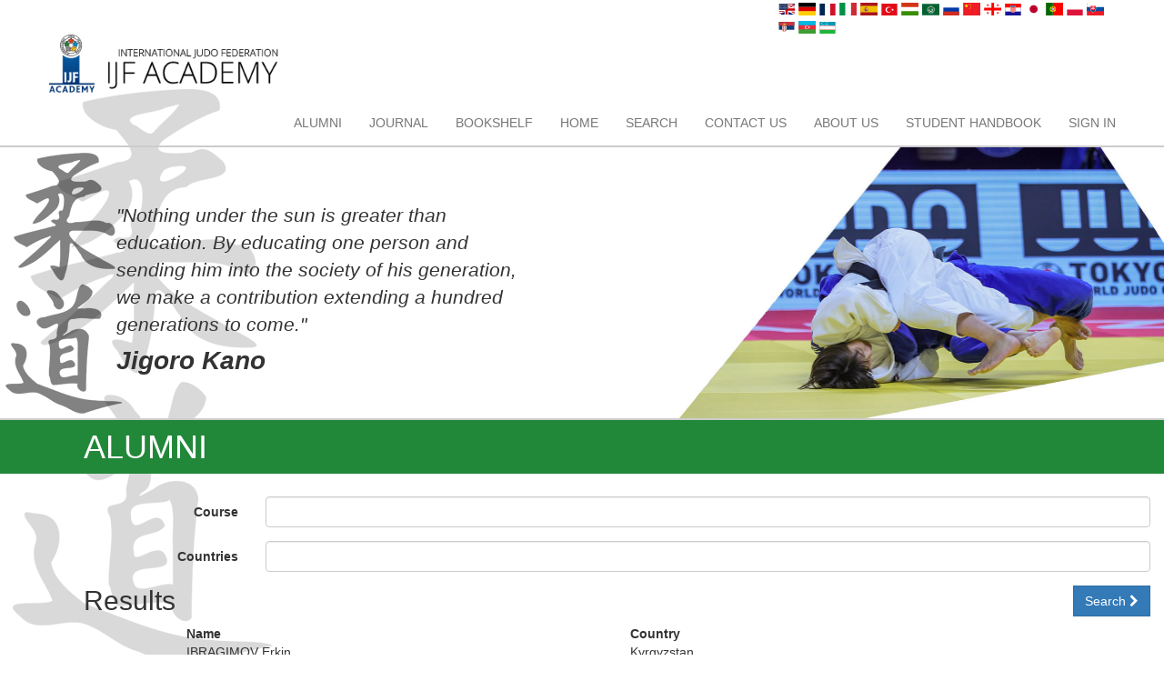

--- FILE ---
content_type: text/html; charset=UTF-8
request_url: https://academy.ijf.org/alumni/72
body_size: 11475
content:
<!DOCTYPE html>
<html lang="en" prefix="og: http://ogp.me/ns# fb: http://ogp.me/ns/fb# ">
    <head>
        <meta charset="utf-8">
        <meta http-equiv="X-UA-Compatible" content="IE=edge">
        <meta http-equiv="Content-Language" content="en_US" />
        <meta name="viewport" content="width=device-width, initial-scale=1.0, maximum-scale=1.0, user-scalable=no">
        <title>Alumni - IJF Academy</title>
        <meta name="author" content="IJF Academy">
        <meta name="description" content="IJF Academy provides professional education in all sectors of judo.">
        <meta name="generator" content="GlobalConnect 2.0">
        <meta name="ROBOTS" content="ALL" />
                        <meta property="og:title" content="Alumni">
        <meta property="og:site_name" content="IJF Academy"/>
        <meta property="og:description" content="IJF Academy provides professional education in all sectors of judo.">
        <meta property="og:url" content="https://academy.ijf.org/alumni/72">
        <meta property="og:image" content="https://academy.ijf.org/images/facebook_logo.png">
        <meta property="og:type" content="website">
        <meta property="fb:app_id" content="1440620402935457">
        <meta property="og:locale" content="en_US">
                                                            <meta property="og:locale:alternate" content="de_DE">
                                            <meta property="og:locale:alternate" content="fr_FR">
                                            <meta property="og:locale:alternate" content="it_IT">
                                            <meta property="og:locale:alternate" content="es_ES">
                                            <meta property="og:locale:alternate" content="tr_TR">
                                            <meta property="og:locale:alternate" content="hu_HU">
                                            <meta property="og:locale:alternate" content="ar_AR">
                                            <meta property="og:locale:alternate" content="ru_RU">
                                            <meta property="og:locale:alternate" content="zh_CN">
                                            <meta property="og:locale:alternate" content="ka_GE">
                                            <meta property="og:locale:alternate" content="hr_HR">
                                            <meta property="og:locale:alternate" content="ja_JA">
                                            <meta property="og:locale:alternate" content="pt_PT">
                                            <meta property="og:locale:alternate" content="pl_PL">
                                            <meta property="og:locale:alternate" content="sk_SK">
                                            <meta property="og:locale:alternate" content="sr_SR">
                                            <meta property="og:locale:alternate" content="az_AZ">
                                            <meta property="og:locale:alternate" content="uz_UZ">
                            <meta name="twitter:card" content="summary">
        <meta name="twitter:site" content="@intjudofed">
                <link rel="search" title="Search" href="https://academy.ijf.org/search">
        <link rel="home" title="" href="https://academy.ijf.org/" id="homelink">
        <link rel="canonical" href="https://academy.ijf.org/alumni/72">


        <link rel="apple-touch-icon" sizes="180x180" href="/images/icons/apple-touch-icon.png">
        <link rel="icon" type="image/png" sizes="32x32" href="/images/icons/favicon-32x32.png">
        <link rel="icon" type="image/png" sizes="16x16" href="/images/icons/favicon-16x16.png">
        <link rel="manifest" href="/images/icons/site.webmanifest">
        <link rel="mask-icon" href="/images/icons/safari-pinned-tab.svg" color="#5bbad5">
        <link rel="shortcut icon" href="/images/icons/favicon.ico">
        <meta name="msapplication-config" content="/images/icons/browserconfig.xml">

        <meta name="apple-mobile-web-app-title" content="IJF Academy">
        <meta name="application-name" content="IJF Academy">
        <meta name="msapplication-TileColor" content="">
        <meta name="theme-color" content="#ffffff">


        <link href="https://cdnjs.cloudflare.com/ajax/libs/select2/4.0.4/css/select2.min.css" rel="stylesheet" />

        <style >
            .monster {
                animation: 2.3s steps(65, end) 0s normal none infinite running play;
                background: rgba(0, 0, 0, 0) url("/images/icons/g-logo-xs.png") repeat scroll left center;
                display: inline-block;
                height: 90px;
                width: 130px;
                position: absolute;
                margin-top: -20px;
            }

            @keyframes play {
                100% { background-position: -11700px; }
            }

            .navbar-default .navbar-nav>li>a.btn-danger {color: #fff; }
            .navbar-default .navbar-nav>li>a.btn-danger:hover {color: #333; }

        </style>
                    <link rel="stylesheet" type="text/css" href="https://academy.ijf.org/assets/front.min.css?4519a822de2d8595d7003d4aa38b9db9" />

                <script type="text/javascript">
            var timezone_offset = -(new Date().getTimezoneOffset())/60;

            var site = {
                id : 2,
                domain : 'academy.ijf.org'
            };
            var en_US = {
                days: ["Sunday", "Monday", "Tuesday", "Wednesday", "Thursday", "Friday", "Saturday"],
                        shortDays: ["Sun", "Mon", "Tue", "Wed", "Thu", "Fri", "Sat"],
                        months: ["January", "February", "March", "April", "May", "June", "July", "August", "September", "October", "November", "December"],
                        shortMonths: ["Jan", "Feb", "Mar", "Apr", "May", "Jun", "Jul", "Aug", "Sep", "Oct", "Nov", "Dec"],
                        AM: "AM",
                        PM: "PM",
                        am: "am",
                        pm: "pm",
                        formats: {
                    D: '%m/%d/%y',
                            F: '%Y-%m-%d',
                            R: '%H:%M',
                            T: '%H:%M:%S',
                            X: '%T',
                            c: '%a %b %d %X %Y',
                            r: '%I:%M:%S %p',
                            v: '%e-%b-%Y',
                            x: '%D'
                }
            }
            var date_format = "%b %e %Y %l:%M %P";

            var send_answer_text = "Send Answer";
            var continue_video_text = "Continue video";
            var correct_text = "Your answer is correct.";
            var incorrect_text = "Bad answer, try again.";
            var file_upload_url = "http://academy.ijf.org";
        </script>
    </head>
    <body class="site-new-ijf">
        <div class="bg"></div>
                            <script>
                window.fbAsyncInit = function() {
                    FB.init({
                        appId      : '1440620402935457',
                        xfbml      : true,
                        version    : 'v2.4'
                    });
                };
                (function(d, s, id){
                    var js, fjs = d.getElementsByTagName(s)[0];
                    if (d.getElementById(id)) {return;}
                    js = d.createElement(s); js.id = id;
                    js.src = "//connect.facebook.net/en_US/sdk.js";
                    fjs.parentNode.insertBefore(js, fjs);
                }(document, 'script', 'facebook-jssdk'));
            </script>
                
        <div class="wrap">
                                        <header class="col-push-default">
                    <div class="language-selector-container">
                        <div class="container-fluid">
                            <div class="row">
                                <div class="col-md-4 col-md-push-8 col-xs-12">
                                    <div class="language-selector pull-right">
                                        <ul class="language-list list-unstyled">
                                                                                            <li><a href="https://academy.ijf.org/language/en_US"><span class="flag-icon flag-icon-en active" data-toggle="tooltip" data-placement="bottom" title="English"></span></a></li>
                                                                                            <li><a href="https://academy.ijf.org/language/de_DE"><span class="flag-icon flag-icon-de" data-toggle="tooltip" data-placement="bottom" title="Deutsch"></span></a></li>
                                                                                            <li><a href="https://academy.ijf.org/language/fr_FR"><span class="flag-icon flag-icon-fr" data-toggle="tooltip" data-placement="bottom" title="français"></span></a></li>
                                                                                            <li><a href="https://academy.ijf.org/language/it_IT"><span class="flag-icon flag-icon-it" data-toggle="tooltip" data-placement="bottom" title="italiano"></span></a></li>
                                                                                            <li><a href="https://academy.ijf.org/language/es_ES"><span class="flag-icon flag-icon-es" data-toggle="tooltip" data-placement="bottom" title="español"></span></a></li>
                                                                                            <li><a href="https://academy.ijf.org/language/tr_TR"><span class="flag-icon flag-icon-tr" data-toggle="tooltip" data-placement="bottom" title="Türkçe"></span></a></li>
                                                                                            <li><a href="https://academy.ijf.org/language/hu_HU"><span class="flag-icon flag-icon-hu" data-toggle="tooltip" data-placement="bottom" title="magyar"></span></a></li>
                                                                                            <li><a href="https://academy.ijf.org/language/ar_AR"><span class="flag-icon flag-icon-arl" data-toggle="tooltip" data-placement="bottom" title="العربية"></span></a></li>
                                                                                            <li><a href="https://academy.ijf.org/language/ru_RU"><span class="flag-icon flag-icon-ru" data-toggle="tooltip" data-placement="bottom" title="русский"></span></a></li>
                                                                                            <li><a href="https://academy.ijf.org/language/zh_CN"><span class="flag-icon flag-icon-cn" data-toggle="tooltip" data-placement="bottom" title="中文"></span></a></li>
                                                                                            <li><a href="https://academy.ijf.org/language/ka_GE"><span class="flag-icon flag-icon-ge" data-toggle="tooltip" data-placement="bottom" title="ქართული"></span></a></li>
                                                                                            <li><a href="https://academy.ijf.org/language/hr_HR"><span class="flag-icon flag-icon-hr" data-toggle="tooltip" data-placement="bottom" title="hrvatski"></span></a></li>
                                                                                            <li><a href="https://academy.ijf.org/language/ja_JA"><span class="flag-icon flag-icon-jp" data-toggle="tooltip" data-placement="bottom" title="日本語"></span></a></li>
                                                                                            <li><a href="https://academy.ijf.org/language/pt_PT"><span class="flag-icon flag-icon-pt" data-toggle="tooltip" data-placement="bottom" title="português"></span></a></li>
                                                                                            <li><a href="https://academy.ijf.org/language/pl_PL"><span class="flag-icon flag-icon-pl" data-toggle="tooltip" data-placement="bottom" title="polski"></span></a></li>
                                                                                            <li><a href="https://academy.ijf.org/language/sk_SK"><span class="flag-icon flag-icon-sk" data-toggle="tooltip" data-placement="bottom" title="slovenčina"></span></a></li>
                                                                                            <li><a href="https://academy.ijf.org/language/sr_SR"><span class="flag-icon flag-icon-rs" data-toggle="tooltip" data-placement="bottom" title="српски"></span></a></li>
                                                                                            <li><a href="https://academy.ijf.org/language/az_AZ"><span class="flag-icon flag-icon-az" data-toggle="tooltip" data-placement="bottom" title="azərbaycan"></span></a></li>
                                                                                            <li><a href="https://academy.ijf.org/language/uz_UZ"><span class="flag-icon flag-icon-uz" data-toggle="tooltip" data-placement="bottom" title="oʻzbekcha"></span></a></li>
                                                                                    </ul>
                                    </div>
                                </div>
                            </div>
                        </div>
                    </div>
                    <nav class="navbar navbar-default" role="navigation">
                        <div class="">
                            <div class="navbar-header">
                                <button type="button" class="navbar-toggle collapsed" data-toggle="collapse" data-target="#main-menu-collapse">
                                    <span class="sr-only">Toggle navigation</span>
                                    <span class="icon-bar"></span>
                                    <span class="icon-bar"></span>
                                    <span class="icon-bar"></span>
                                </button>
                                <a href="https://academy.ijf.org/" title="Homepage"><img src="https://academy.ijf.org/images/logo.png" class="logo" alt="GC Academy logo"></a>

                            </div>
                            <div class="collapse navbar-collapse" id="main-menu-collapse">
                                <ul class="nav navbar-nav navbar-right main-nav">

                                                                                                                                                <li><a href="https://academy.ijf.org/alumni/">Alumni</a></li>
                                    <li><a href="https://academy.ijf.org/journal/">Journal</a></li>
                                    <li><a href="https://academy.ijf.org/bookshelf">Bookshelf</a></li>
                                    <li><a href="https://academy.ijf.org/">Home</a></li>
                                    <li><a href="https://academy.ijf.org/search">Search</a></li>
                                    <li><a href="https://academy.ijf.org/contact">Contact us</a></li>
                                    <li><a href="https://academy.ijf.org/about-us">About us</a></li>
                                    <li><a href="/student-handbook">Student Handbook</a></li>
                                                                                                                <li><a href="https://academy.ijf.org/sign-in/">Sign In</a></li>
                                                                            
                                </ul>
                            </div>
                        </div>
                    </nav>
                </header>
                                        <div id="main-slider" class="slide hidden-xs">
    <div class="row">
        <div class="text-block">
            <p class="Kano-citation">"Nothing under the sun is greater than education. By educating one person and sending him into the society of his generation, we make a contribution extending a hundred generations to come."</p>
            <h1 class="Kano-name-heading">Jigoro Kano</h1>
                    </div>
        <div class="img-block">
            <img src="/images/sliders/6.jpg" alt="" class="img-responsive">
        </div>
    </div>
</div>                        <main>
                <div class="content">
                    
    <div class="title-bar">
        <div class="container container-fluid col-push-default">
            <div class="row">
                <div class="col-sm-12">
                    <h1>Alumni</h1>
                </div>
            </div>
        </div>
    </div>

    <div class="container container-fluid col-push-default">
        <form class="form-horizontal" method="get">
    <div class="form-group">
        <label for="courses[]" class="col-sm-2 control-label">Course</label>
        <div class="col-sm-10">
            <select id="courses__" name="courses[]" class="select2 form-control" multiple="1">
	<option value="138">IJF Coach Licence - INSTRUCTOR</option>
	<option value="151">COACH</option>
	<option value="192">CERTIFIED JUDO MANAGER</option>
	<option value="198">IJF NAGE-WAZA AND KATAME-WAZA</option>
	<option value="207">UNDERGRADUATE DIPLOMA IN JUDO MANAGEMENT  </option>
	<option value="212">IJF Coach Licence - UNDERGRADUATE CERTIFICATE AS JUDO INSTRUCTOR</option>
	<option value="222">UNDERGRADUATE DIPLOMA IN JUDO MANAGEMENT</option>
	<option value="225">JUDO RESEARCH INDUCTION COURSE</option>
	<option value="232">UNDERGRADUATE DIPLOMA AS JUDO COACH</option>
	<option value="236">Judo in School</option>
	<option value="237">Judo Self Defence - Basic and Intermediate</option>
	<option value="239">Judo Self Defence - Advanced</option>
</select>
        </div>
    </div>
    <div class="form-group">
        <label for="countries[]" class="col-sm-2 control-label">Countries</label>
        <div class="col-sm-10">
            <select id="countries__" name="countries[]" class="select2 form-control" multiple="1">
	<option value="Afghanistan">Afghanistan</option>
	<option value="Albania">Albania</option>
	<option value="Algeria">Algeria</option>
	<option value="American Samoa">American Samoa</option>
	<option value="Andorra">Andorra</option>
	<option value="Angola">Angola</option>
	<option value="Antigua and Barbuda">Antigua and Barbuda</option>
	<option value="Argentina">Argentina</option>
	<option value="Armenia">Armenia</option>
	<option value="Aruba">Aruba</option>
	<option value="Australia">Australia</option>
	<option value="Austria">Austria</option>
	<option value="Azerbaijan">Azerbaijan</option>
	<option value="Bahamas">Bahamas</option>
	<option value="Bahrain">Bahrain</option>
	<option value="Bangladesh">Bangladesh</option>
	<option value="Barbados">Barbados</option>
	<option value="Belarus">Belarus</option>
	<option value="Belgium">Belgium</option>
	<option value="Belize">Belize</option>
	<option value="Benin">Benin</option>
	<option value="Bermuda">Bermuda</option>
	<option value="Bhutan">Bhutan</option>
	<option value="Bissau-Guinea">Bissau-Guinea</option>
	<option value="Bolivia">Bolivia</option>
	<option value="Bonaire">Bonaire</option>
	<option value="Bosnia and Herzegovina">Bosnia and Herzegovina</option>
	<option value="Botswana">Botswana</option>
	<option value="Brazil">Brazil</option>
	<option value="British Virgin Islands">British Virgin Islands</option>
	<option value="Brunei">Brunei</option>
	<option value="Brunei Darussalam">Brunei Darussalam</option>
	<option value="Bulgaria">Bulgaria</option>
	<option value="Burkina Faso">Burkina Faso</option>
	<option value="Burundi">Burundi</option>
	<option value="Cambodia">Cambodia</option>
	<option value="Cameroon">Cameroon</option>
	<option value="Canada">Canada</option>
	<option value="Cape Verde">Cape Verde</option>
	<option value="Cayman Islands">Cayman Islands</option>
	<option value="Central African Republic">Central African Republic</option>
	<option value="Chad">Chad</option>
	<option value="Chile">Chile</option>
	<option value="China">China</option>
	<option value="Chinese Taipei">Chinese Taipei</option>
	<option value="Chinese Taipei(5)">Chinese Taipei(5)</option>
	<option value="Colombia">Colombia</option>
	<option value="Comoros">Comoros</option>
	<option value="Congo">Congo</option>
	<option value="Congo, Democratic Republic of the">Congo, Democratic Republic of the</option>
	<option value="Cook Islands">Cook Islands</option>
	<option value="Costa Rica">Costa Rica</option>
	<option value="Croatia">Croatia</option>
	<option value="Cuba">Cuba</option>
	<option value="Curaçao">Curaçao</option>
	<option value="Cyprus">Cyprus</option>
	<option value="Czech Republic">Czech Republic</option>
	<option value="Democratic Republic of Congo">Democratic Republic of Congo</option>
	<option value="Democratic Republic of the Congo">Democratic Republic of the Congo</option>
	<option value="Denmark">Denmark</option>
	<option value="Djibouti">Djibouti</option>
	<option value="Djibuti">Djibuti</option>
	<option value="Dominican Republic">Dominican Republic</option>
	<option value="DPRK Korea">DPRK Korea</option>
	<option value="Ecuador">Ecuador</option>
	<option value="Egypt">Egypt</option>
	<option value="El Salvador">El Salvador</option>
	<option value="Equatorial Guinea">Equatorial Guinea</option>
	<option value="Eritrea">Eritrea</option>
	<option value="Estonia">Estonia</option>
	<option value="Ethiopia">Ethiopia</option>
	<option value="Faroe Island">Faroe Island</option>
	<option value="Faroe Islands">Faroe Islands</option>
	<option value="Federated States of Micronesia">Federated States of Micronesia</option>
	<option value="Fiji">Fiji</option>
	<option value="Finland">Finland</option>
	<option value="France">France</option>
	<option value="French Polynesia">French Polynesia</option>
	<option value="Gabon">Gabon</option>
	<option value="Gambia">Gambia</option>
	<option value="Georgia">Georgia</option>
	<option value="Germany">Germany</option>
	<option value="Ghana">Ghana</option>
	<option value="Great Britain">Great Britain</option>
	<option value="Greece">Greece</option>
	<option value="Grenada">Grenada</option>
	<option value="Guam">Guam</option>
	<option value="Guatemala">Guatemala</option>
	<option value="Guinea">Guinea</option>
	<option value="Guinea-Bissau">Guinea-Bissau</option>
	<option value="Guyana">Guyana</option>
	<option value="Haiti">Haiti</option>
	<option value="Honduras">Honduras</option>
	<option value="Hong Kong">Hong Kong</option>
	<option value="Hungary">Hungary</option>
	<option value="Iceland">Iceland</option>
	<option value="India">India</option>
	<option value="Indonesia">Indonesia</option>
	<option value="Iran">Iran</option>
	<option value="Iraq">Iraq</option>
	<option value="Ireland">Ireland</option>
	<option value="Israel">Israel</option>
	<option value="Italy">Italy</option>
	<option value="Ivory Coast">Ivory Coast</option>
	<option value="Jamaica">Jamaica</option>
	<option value="Japan">Japan</option>
	<option value="Jordan">Jordan</option>
	<option value="Kazakhstan">Kazakhstan</option>
	<option value="Kenya">Kenya</option>
	<option value="Kingdom of Tonga">Kingdom of Tonga</option>
	<option value="Kiribati">Kiribati</option>
	<option value="Korea">Korea</option>
	<option value="Kosovo">Kosovo</option>
	<option value="Kuwait">Kuwait</option>
	<option value="Kyrgyzstan">Kyrgyzstan</option>
	<option value="Laos">Laos</option>
	<option value="Latvia">Latvia</option>
	<option value="Lebanon">Lebanon</option>
	<option value="Lesotho">Lesotho</option>
	<option value="Liberia">Liberia</option>
	<option value="Libya">Libya</option>
	<option value="Liechtenstein">Liechtenstein</option>
	<option value="Lithuania">Lithuania</option>
	<option value="Luxembourg">Luxembourg</option>
	<option value="Macao">Macao</option>
	<option value="Macau">Macau</option>
	<option value="Macedonia">Macedonia</option>
	<option value="Madagascar">Madagascar</option>
	<option value="Magyarország">Magyarország</option>
	<option value="Malawi">Malawi</option>
	<option value="Malaysia">Malaysia</option>
	<option value="Maldives">Maldives</option>
	<option value="Mali">Mali</option>
	<option value="Malta">Malta</option>
	<option value="Marshall Islands">Marshall Islands</option>
	<option value="Mauritania">Mauritania</option>
	<option value="Mauritius">Mauritius</option>
	<option value="Mexico">Mexico</option>
	<option value="Moldova">Moldova</option>
	<option value="Monaco">Monaco</option>
	<option value="Mongolia">Mongolia</option>
	<option value="Montenegro">Montenegro</option>
	<option value="Morocco">Morocco</option>
	<option value="Mozambique">Mozambique</option>
	<option value="Myanmar">Myanmar</option>
	<option value="Namibia">Namibia</option>
	<option value="Nauru">Nauru</option>
	<option value="Nepal">Nepal</option>
	<option value="Netherlands">Netherlands</option>
	<option value="Netherlands Antilles">Netherlands Antilles</option>
	<option value="New Caledonia">New Caledonia</option>
	<option value="New Zealand">New Zealand</option>
	<option value="Nicaragua">Nicaragua</option>
	<option value="Niger">Niger</option>
	<option value="Nigeria">Nigeria</option>
	<option value="North Macedonia">North Macedonia</option>
	<option value="Norway">Norway</option>
	<option value="Oman">Oman</option>
	<option value="Pakistan">Pakistan</option>
	<option value="Palau">Palau</option>
	<option value="Palestine">Palestine</option>
	<option value="Palestinian Territory, Occupied">Palestinian Territory, Occupied</option>
	<option value="Panama">Panama</option>
	<option value="Papua New Guinea">Papua New Guinea</option>
	<option value="Paraguay">Paraguay</option>
	<option value="Peru">Peru</option>
	<option value="Philippines">Philippines</option>
	<option value="Poland">Poland</option>
	<option value="Portugal">Portugal</option>
	<option value="Puerto Rico">Puerto Rico</option>
	<option value="Qatar">Qatar</option>
	<option value="Qatqr">Qatqr</option>
	<option value="Republic of Korea">Republic of Korea</option>
	<option value="Republic of Lithuania">Republic of Lithuania</option>
	<option value="Romania">Romania</option>
	<option value="Russia">Russia</option>
	<option value="Russian Federation">Russian Federation</option>
	<option value="Rwanda">Rwanda</option>
	<option value="Saint Kitts and Nevis">Saint Kitts and Nevis</option>
	<option value="Saint Lucia">Saint Lucia</option>
	<option value="Saint Vincent and the Grenadines">Saint Vincent and the Grenadines</option>
	<option value="Samoa">Samoa</option>
	<option value="San Marino">San Marino</option>
	<option value="Sao Toma and Proncipe">Sao Toma and Proncipe</option>
	<option value="Sao Tome e Principe">Sao Tome e Principe</option>
	<option value="Saudi Arabia">Saudi Arabia</option>
	<option value="Senegal">Senegal</option>
	<option value="Serbia">Serbia</option>
	<option value="Seychelles">Seychelles</option>
	<option value="Sierra Leone">Sierra Leone</option>
	<option value="Singapore">Singapore</option>
	<option value="Slovakia">Slovakia</option>
	<option value="Slovenia">Slovenia</option>
	<option value="Solomon Islands">Solomon Islands</option>
	<option value="Somalia">Somalia</option>
	<option value="South Africa">South Africa</option>
	<option value="South Sudan">South Sudan</option>
	<option value="Spain">Spain</option>
	<option value="Sri Lanka">Sri Lanka</option>
	<option value="Sudan">Sudan</option>
	<option value="Suriname">Suriname</option>
	<option value="Swaziland">Swaziland</option>
	<option value="Sweden">Sweden</option>
	<option value="Sweeden">Sweeden</option>
	<option value="Switzerland">Switzerland</option>
	<option value="Syria">Syria</option>
	<option value="Syrian Arab Republic">Syrian Arab Republic</option>
	<option value="Taiwan">Taiwan</option>
	<option value="Tajikistan">Tajikistan</option>
	<option value="Tanzania">Tanzania</option>
	<option value="Thailand">Thailand</option>
	<option value="The Gambia">The Gambia</option>
	<option value="Timor-Leste">Timor-Leste</option>
	<option value="Togo">Togo</option>
	<option value="Tonga">Tonga</option>
	<option value="Trinidad and Tobago">Trinidad and Tobago</option>
	<option value="Tunisia">Tunisia</option>
	<option value="Turkey">Turkey</option>
	<option value="Turkmenistan">Turkmenistan</option>
	<option value="Tuvalu">Tuvalu</option>
	<option value="Uganda">Uganda</option>
	<option value="Ukraine">Ukraine</option>
	<option value="United Arab Emirates">United Arab Emirates</option>
	<option value="United Kingdom">United Kingdom</option>
	<option value="United States">United States</option>
	<option value="Uruguay">Uruguay</option>
	<option value="USA">USA</option>
	<option value="Uzbekistan">Uzbekistan</option>
	<option value="Vanuatu">Vanuatu</option>
	<option value="Venezuela">Venezuela</option>
	<option value="Vietnam">Vietnam</option>
	<option value="Virgin Islands">Virgin Islands</option>
	<option value="Yemen">Yemen</option>
	<option value="Zambia">Zambia</option>
	<option value="Zimbabwe">Zimbabwe</option>
</select>
        </div>
    </div>
    <button type="submit" class="btn btn-primary pull-right" id="search">Search <i class="fa fa-chevron-right"></i></button>
</form>


        
            <h2>Results</h2>
<div class="col-xs-12">
            <div class="row">

                <div class=" col-lg-offset-1 col-xs-5"><strong>Name</strong></div>
                <div class="col-xs-5 col-lg-4"><strong>Country</strong></div>
            </div>


                                                    <div class="row alumni-row">
                        <div class="col-lg-offset-1 col-xs-6 col-lg-5">IBRAGIMOV Erkin</div>
                        <div class="col-xs-5 col-lg-4 " style="text-align: left;">Kyrgyzstan </div>
                    </div>
                                    <div class="row alumni-row">
                        <div class="col-lg-offset-1 col-xs-6 col-lg-5">IBRAHIMOVA Nargiz</div>
                        <div class="col-xs-5 col-lg-4 " style="text-align: left;">Azerbaijan </div>
                    </div>
                                    <div class="row alumni-row">
                        <div class="col-lg-offset-1 col-xs-6 col-lg-5">IGE Abayomi</div>
                        <div class="col-xs-5 col-lg-4 " style="text-align: left;">Nigeria </div>
                    </div>
                                    <div class="row alumni-row">
                        <div class="col-lg-offset-1 col-xs-6 col-lg-5">IGLIKOVA Gulmira</div>
                        <div class="col-xs-5 col-lg-4 " style="text-align: left;">Kazakhstan </div>
                    </div>
                                    <div class="row alumni-row">
                        <div class="col-lg-offset-1 col-xs-6 col-lg-5">IGONIWARI Bob</div>
                        <div class="col-xs-5 col-lg-4 " style="text-align: left;">Nigeria </div>
                    </div>
                                    <div class="row alumni-row">
                        <div class="col-lg-offset-1 col-xs-6 col-lg-5">IKA-BASSEY Odo</div>
                        <div class="col-xs-5 col-lg-4 " style="text-align: left;">Nigeria </div>
                    </div>
                                    <div class="row alumni-row">
                        <div class="col-lg-offset-1 col-xs-6 col-lg-5">IKEDA Hitomi</div>
                        <div class="col-xs-5 col-lg-4 " style="text-align: left;">Japan </div>
                    </div>
                                    <div class="row alumni-row">
                        <div class="col-lg-offset-1 col-xs-6 col-lg-5">ILIADIS Mirmanis</div>
                        <div class="col-xs-5 col-lg-4 " style="text-align: left;">Greece </div>
                    </div>
                                    <div class="row alumni-row">
                        <div class="col-lg-offset-1 col-xs-6 col-lg-5">ILIC Dean</div>
                        <div class="col-xs-5 col-lg-4 " style="text-align: left;">Croatia </div>
                    </div>
                                    <div class="row alumni-row">
                        <div class="col-lg-offset-1 col-xs-6 col-lg-5">ILIC Miroslav</div>
                        <div class="col-xs-5 col-lg-4 " style="text-align: left;">Serbia </div>
                    </div>
                                    <div class="row alumni-row">
                        <div class="col-lg-offset-1 col-xs-6 col-lg-5">ILIN Artem</div>
                        <div class="col-xs-5 col-lg-4 " style="text-align: left;">Russian Federation </div>
                    </div>
                                    <div class="row alumni-row">
                        <div class="col-lg-offset-1 col-xs-6 col-lg-5">ILJANOVIC Dmitrij</div>
                        <div class="col-xs-5 col-lg-4 " style="text-align: left;">Russian Federation </div>
                    </div>
                                    <div class="row alumni-row">
                        <div class="col-lg-offset-1 col-xs-6 col-lg-5">ILLINGWORTH Cliff</div>
                        <div class="col-xs-5 col-lg-4 " style="text-align: left;">Australia </div>
                    </div>
                                    <div class="row alumni-row">
                        <div class="col-lg-offset-1 col-xs-6 col-lg-5">ILLYÈS  Eszter</div>
                        <div class="col-xs-5 col-lg-4 " style="text-align: left;">Hungary </div>
                    </div>
                                    <div class="row alumni-row">
                        <div class="col-lg-offset-1 col-xs-6 col-lg-5">ILURIDZE Daviti</div>
                        <div class="col-xs-5 col-lg-4 " style="text-align: left;">Georgia </div>
                    </div>
                                    <div class="row alumni-row">
                        <div class="col-lg-offset-1 col-xs-6 col-lg-5">IMAI Gen</div>
                        <div class="col-xs-5 col-lg-4 " style="text-align: left;">Guam </div>
                    </div>
                                    <div class="row alumni-row">
                        <div class="col-lg-offset-1 col-xs-6 col-lg-5">IMAI Yuki</div>
                        <div class="col-xs-5 col-lg-4 " style="text-align: left;">Japan </div>
                    </div>
                                    <div class="row alumni-row">
                        <div class="col-lg-offset-1 col-xs-6 col-lg-5">IMAI Yuko</div>
                        <div class="col-xs-5 col-lg-4 " style="text-align: left;">Japan </div>
                    </div>
                                    <div class="row alumni-row">
                        <div class="col-lg-offset-1 col-xs-6 col-lg-5">IMAMQULIYEV Mehman</div>
                        <div class="col-xs-5 col-lg-4 " style="text-align: left;">Azerbaijan </div>
                    </div>
                                    <div class="row alumni-row">
                        <div class="col-lg-offset-1 col-xs-6 col-lg-5">IMANOV Imran</div>
                        <div class="col-xs-5 col-lg-4 " style="text-align: left;">Azerbaijan </div>
                    </div>
                

                            <div class="row">
                    <div class="col-md-12 text-center">
                        <ul class="pagination">
                            <li>
                                <a href="https://academy.ijf.org/alumni/71">&laquo;</a>
                            </li>
                                                            <li>
                                    <a href="https://academy.ijf.org/alumni/1">1</a>
                                </li>
                                                            <li>
                                    <a href="https://academy.ijf.org/alumni/2">2</a>
                                </li>
                                                            <li>
                                    <a href="https://academy.ijf.org/alumni/3">3</a>
                                </li>
                                                            <li>
                                    <a href="https://academy.ijf.org/alumni/4">4</a>
                                </li>
                                                            <li>
                                    <a href="https://academy.ijf.org/alumni/5">5</a>
                                </li>
                                                            <li>
                                    <a href="https://academy.ijf.org/alumni/6">6</a>
                                </li>
                                                            <li>
                                    <a href="https://academy.ijf.org/alumni/7">7</a>
                                </li>
                                                            <li>
                                    <a href="https://academy.ijf.org/alumni/8">8</a>
                                </li>
                                                            <li>
                                    <a href="https://academy.ijf.org/alumni/9">9</a>
                                </li>
                                                            <li>
                                    <a href="https://academy.ijf.org/alumni/10">10</a>
                                </li>
                                                            <li>
                                    <a href="https://academy.ijf.org/alumni/11">11</a>
                                </li>
                                                            <li>
                                    <a href="https://academy.ijf.org/alumni/12">12</a>
                                </li>
                                                            <li>
                                    <a href="https://academy.ijf.org/alumni/13">13</a>
                                </li>
                                                            <li>
                                    <a href="https://academy.ijf.org/alumni/14">14</a>
                                </li>
                                                            <li>
                                    <a href="https://academy.ijf.org/alumni/15">15</a>
                                </li>
                                                            <li>
                                    <a href="https://academy.ijf.org/alumni/16">16</a>
                                </li>
                                                            <li>
                                    <a href="https://academy.ijf.org/alumni/17">17</a>
                                </li>
                                                            <li>
                                    <a href="https://academy.ijf.org/alumni/18">18</a>
                                </li>
                                                            <li>
                                    <a href="https://academy.ijf.org/alumni/19">19</a>
                                </li>
                                                            <li>
                                    <a href="https://academy.ijf.org/alumni/20">20</a>
                                </li>
                                                            <li>
                                    <a href="https://academy.ijf.org/alumni/21">21</a>
                                </li>
                                                            <li>
                                    <a href="https://academy.ijf.org/alumni/22">22</a>
                                </li>
                                                            <li>
                                    <a href="https://academy.ijf.org/alumni/23">23</a>
                                </li>
                                                            <li>
                                    <a href="https://academy.ijf.org/alumni/24">24</a>
                                </li>
                                                            <li>
                                    <a href="https://academy.ijf.org/alumni/25">25</a>
                                </li>
                                                            <li>
                                    <a href="https://academy.ijf.org/alumni/26">26</a>
                                </li>
                                                            <li>
                                    <a href="https://academy.ijf.org/alumni/27">27</a>
                                </li>
                                                            <li>
                                    <a href="https://academy.ijf.org/alumni/28">28</a>
                                </li>
                                                            <li>
                                    <a href="https://academy.ijf.org/alumni/29">29</a>
                                </li>
                                                            <li>
                                    <a href="https://academy.ijf.org/alumni/30">30</a>
                                </li>
                                                            <li>
                                    <a href="https://academy.ijf.org/alumni/31">31</a>
                                </li>
                                                            <li>
                                    <a href="https://academy.ijf.org/alumni/32">32</a>
                                </li>
                                                            <li>
                                    <a href="https://academy.ijf.org/alumni/33">33</a>
                                </li>
                                                            <li>
                                    <a href="https://academy.ijf.org/alumni/34">34</a>
                                </li>
                                                            <li>
                                    <a href="https://academy.ijf.org/alumni/35">35</a>
                                </li>
                                                            <li>
                                    <a href="https://academy.ijf.org/alumni/36">36</a>
                                </li>
                                                            <li>
                                    <a href="https://academy.ijf.org/alumni/37">37</a>
                                </li>
                                                            <li>
                                    <a href="https://academy.ijf.org/alumni/38">38</a>
                                </li>
                                                            <li>
                                    <a href="https://academy.ijf.org/alumni/39">39</a>
                                </li>
                                                            <li>
                                    <a href="https://academy.ijf.org/alumni/40">40</a>
                                </li>
                                                            <li>
                                    <a href="https://academy.ijf.org/alumni/41">41</a>
                                </li>
                                                            <li>
                                    <a href="https://academy.ijf.org/alumni/42">42</a>
                                </li>
                                                            <li>
                                    <a href="https://academy.ijf.org/alumni/43">43</a>
                                </li>
                                                            <li>
                                    <a href="https://academy.ijf.org/alumni/44">44</a>
                                </li>
                                                            <li>
                                    <a href="https://academy.ijf.org/alumni/45">45</a>
                                </li>
                                                            <li>
                                    <a href="https://academy.ijf.org/alumni/46">46</a>
                                </li>
                                                            <li>
                                    <a href="https://academy.ijf.org/alumni/47">47</a>
                                </li>
                                                            <li>
                                    <a href="https://academy.ijf.org/alumni/48">48</a>
                                </li>
                                                            <li>
                                    <a href="https://academy.ijf.org/alumni/49">49</a>
                                </li>
                                                            <li>
                                    <a href="https://academy.ijf.org/alumni/50">50</a>
                                </li>
                                                            <li>
                                    <a href="https://academy.ijf.org/alumni/51">51</a>
                                </li>
                                                            <li>
                                    <a href="https://academy.ijf.org/alumni/52">52</a>
                                </li>
                                                            <li>
                                    <a href="https://academy.ijf.org/alumni/53">53</a>
                                </li>
                                                            <li>
                                    <a href="https://academy.ijf.org/alumni/54">54</a>
                                </li>
                                                            <li>
                                    <a href="https://academy.ijf.org/alumni/55">55</a>
                                </li>
                                                            <li>
                                    <a href="https://academy.ijf.org/alumni/56">56</a>
                                </li>
                                                            <li>
                                    <a href="https://academy.ijf.org/alumni/57">57</a>
                                </li>
                                                            <li>
                                    <a href="https://academy.ijf.org/alumni/58">58</a>
                                </li>
                                                            <li>
                                    <a href="https://academy.ijf.org/alumni/59">59</a>
                                </li>
                                                            <li>
                                    <a href="https://academy.ijf.org/alumni/60">60</a>
                                </li>
                                                            <li>
                                    <a href="https://academy.ijf.org/alumni/61">61</a>
                                </li>
                                                            <li>
                                    <a href="https://academy.ijf.org/alumni/62">62</a>
                                </li>
                                                            <li>
                                    <a href="https://academy.ijf.org/alumni/63">63</a>
                                </li>
                                                            <li>
                                    <a href="https://academy.ijf.org/alumni/64">64</a>
                                </li>
                                                            <li>
                                    <a href="https://academy.ijf.org/alumni/65">65</a>
                                </li>
                                                            <li>
                                    <a href="https://academy.ijf.org/alumni/66">66</a>
                                </li>
                                                            <li>
                                    <a href="https://academy.ijf.org/alumni/67">67</a>
                                </li>
                                                            <li>
                                    <a href="https://academy.ijf.org/alumni/68">68</a>
                                </li>
                                                            <li>
                                    <a href="https://academy.ijf.org/alumni/69">69</a>
                                </li>
                                                            <li>
                                    <a href="https://academy.ijf.org/alumni/70">70</a>
                                </li>
                                                            <li>
                                    <a href="https://academy.ijf.org/alumni/71">71</a>
                                </li>
                                                            <li class="active">
                                    <a href="https://academy.ijf.org/alumni/72">72</a>
                                </li>
                                                            <li>
                                    <a href="https://academy.ijf.org/alumni/73">73</a>
                                </li>
                                                            <li>
                                    <a href="https://academy.ijf.org/alumni/74">74</a>
                                </li>
                                                            <li>
                                    <a href="https://academy.ijf.org/alumni/75">75</a>
                                </li>
                                                            <li>
                                    <a href="https://academy.ijf.org/alumni/76">76</a>
                                </li>
                                                            <li>
                                    <a href="https://academy.ijf.org/alumni/77">77</a>
                                </li>
                                                            <li>
                                    <a href="https://academy.ijf.org/alumni/78">78</a>
                                </li>
                                                            <li>
                                    <a href="https://academy.ijf.org/alumni/79">79</a>
                                </li>
                                                            <li>
                                    <a href="https://academy.ijf.org/alumni/80">80</a>
                                </li>
                                                            <li>
                                    <a href="https://academy.ijf.org/alumni/81">81</a>
                                </li>
                                                            <li>
                                    <a href="https://academy.ijf.org/alumni/82">82</a>
                                </li>
                                                            <li>
                                    <a href="https://academy.ijf.org/alumni/83">83</a>
                                </li>
                                                            <li>
                                    <a href="https://academy.ijf.org/alumni/84">84</a>
                                </li>
                                                            <li>
                                    <a href="https://academy.ijf.org/alumni/85">85</a>
                                </li>
                                                            <li>
                                    <a href="https://academy.ijf.org/alumni/86">86</a>
                                </li>
                                                            <li>
                                    <a href="https://academy.ijf.org/alumni/87">87</a>
                                </li>
                                                            <li>
                                    <a href="https://academy.ijf.org/alumni/88">88</a>
                                </li>
                                                            <li>
                                    <a href="https://academy.ijf.org/alumni/89">89</a>
                                </li>
                                                            <li>
                                    <a href="https://academy.ijf.org/alumni/90">90</a>
                                </li>
                                                            <li>
                                    <a href="https://academy.ijf.org/alumni/91">91</a>
                                </li>
                                                            <li>
                                    <a href="https://academy.ijf.org/alumni/92">92</a>
                                </li>
                                                            <li>
                                    <a href="https://academy.ijf.org/alumni/93">93</a>
                                </li>
                                                            <li>
                                    <a href="https://academy.ijf.org/alumni/94">94</a>
                                </li>
                                                            <li>
                                    <a href="https://academy.ijf.org/alumni/95">95</a>
                                </li>
                                                            <li>
                                    <a href="https://academy.ijf.org/alumni/96">96</a>
                                </li>
                                                            <li>
                                    <a href="https://academy.ijf.org/alumni/97">97</a>
                                </li>
                                                            <li>
                                    <a href="https://academy.ijf.org/alumni/98">98</a>
                                </li>
                                                            <li>
                                    <a href="https://academy.ijf.org/alumni/99">99</a>
                                </li>
                                                            <li>
                                    <a href="https://academy.ijf.org/alumni/100">100</a>
                                </li>
                                                            <li>
                                    <a href="https://academy.ijf.org/alumni/101">101</a>
                                </li>
                                                            <li>
                                    <a href="https://academy.ijf.org/alumni/102">102</a>
                                </li>
                                                            <li>
                                    <a href="https://academy.ijf.org/alumni/103">103</a>
                                </li>
                                                            <li>
                                    <a href="https://academy.ijf.org/alumni/104">104</a>
                                </li>
                                                            <li>
                                    <a href="https://academy.ijf.org/alumni/105">105</a>
                                </li>
                                                            <li>
                                    <a href="https://academy.ijf.org/alumni/106">106</a>
                                </li>
                                                            <li>
                                    <a href="https://academy.ijf.org/alumni/107">107</a>
                                </li>
                                                            <li>
                                    <a href="https://academy.ijf.org/alumni/108">108</a>
                                </li>
                                                            <li>
                                    <a href="https://academy.ijf.org/alumni/109">109</a>
                                </li>
                                                            <li>
                                    <a href="https://academy.ijf.org/alumni/110">110</a>
                                </li>
                                                            <li>
                                    <a href="https://academy.ijf.org/alumni/111">111</a>
                                </li>
                                                            <li>
                                    <a href="https://academy.ijf.org/alumni/112">112</a>
                                </li>
                                                            <li>
                                    <a href="https://academy.ijf.org/alumni/113">113</a>
                                </li>
                                                            <li>
                                    <a href="https://academy.ijf.org/alumni/114">114</a>
                                </li>
                                                            <li>
                                    <a href="https://academy.ijf.org/alumni/115">115</a>
                                </li>
                                                            <li>
                                    <a href="https://academy.ijf.org/alumni/116">116</a>
                                </li>
                                                            <li>
                                    <a href="https://academy.ijf.org/alumni/117">117</a>
                                </li>
                                                            <li>
                                    <a href="https://academy.ijf.org/alumni/118">118</a>
                                </li>
                                                            <li>
                                    <a href="https://academy.ijf.org/alumni/119">119</a>
                                </li>
                                                            <li>
                                    <a href="https://academy.ijf.org/alumni/120">120</a>
                                </li>
                                                            <li>
                                    <a href="https://academy.ijf.org/alumni/121">121</a>
                                </li>
                                                            <li>
                                    <a href="https://academy.ijf.org/alumni/122">122</a>
                                </li>
                                                            <li>
                                    <a href="https://academy.ijf.org/alumni/123">123</a>
                                </li>
                                                            <li>
                                    <a href="https://academy.ijf.org/alumni/124">124</a>
                                </li>
                                                            <li>
                                    <a href="https://academy.ijf.org/alumni/125">125</a>
                                </li>
                                                            <li>
                                    <a href="https://academy.ijf.org/alumni/126">126</a>
                                </li>
                                                            <li>
                                    <a href="https://academy.ijf.org/alumni/127">127</a>
                                </li>
                                                            <li>
                                    <a href="https://academy.ijf.org/alumni/128">128</a>
                                </li>
                                                            <li>
                                    <a href="https://academy.ijf.org/alumni/129">129</a>
                                </li>
                                                            <li>
                                    <a href="https://academy.ijf.org/alumni/130">130</a>
                                </li>
                                                            <li>
                                    <a href="https://academy.ijf.org/alumni/131">131</a>
                                </li>
                                                            <li>
                                    <a href="https://academy.ijf.org/alumni/132">132</a>
                                </li>
                                                            <li>
                                    <a href="https://academy.ijf.org/alumni/133">133</a>
                                </li>
                                                            <li>
                                    <a href="https://academy.ijf.org/alumni/134">134</a>
                                </li>
                                                            <li>
                                    <a href="https://academy.ijf.org/alumni/135">135</a>
                                </li>
                                                            <li>
                                    <a href="https://academy.ijf.org/alumni/136">136</a>
                                </li>
                                                            <li>
                                    <a href="https://academy.ijf.org/alumni/137">137</a>
                                </li>
                                                            <li>
                                    <a href="https://academy.ijf.org/alumni/138">138</a>
                                </li>
                                                            <li>
                                    <a href="https://academy.ijf.org/alumni/139">139</a>
                                </li>
                                                            <li>
                                    <a href="https://academy.ijf.org/alumni/140">140</a>
                                </li>
                                                            <li>
                                    <a href="https://academy.ijf.org/alumni/141">141</a>
                                </li>
                                                            <li>
                                    <a href="https://academy.ijf.org/alumni/142">142</a>
                                </li>
                                                            <li>
                                    <a href="https://academy.ijf.org/alumni/143">143</a>
                                </li>
                                                            <li>
                                    <a href="https://academy.ijf.org/alumni/144">144</a>
                                </li>
                                                            <li>
                                    <a href="https://academy.ijf.org/alumni/145">145</a>
                                </li>
                                                            <li>
                                    <a href="https://academy.ijf.org/alumni/146">146</a>
                                </li>
                                                            <li>
                                    <a href="https://academy.ijf.org/alumni/147">147</a>
                                </li>
                                                            <li>
                                    <a href="https://academy.ijf.org/alumni/148">148</a>
                                </li>
                                                            <li>
                                    <a href="https://academy.ijf.org/alumni/149">149</a>
                                </li>
                                                            <li>
                                    <a href="https://academy.ijf.org/alumni/150">150</a>
                                </li>
                                                            <li>
                                    <a href="https://academy.ijf.org/alumni/151">151</a>
                                </li>
                                                            <li>
                                    <a href="https://academy.ijf.org/alumni/152">152</a>
                                </li>
                                                            <li>
                                    <a href="https://academy.ijf.org/alumni/153">153</a>
                                </li>
                                                            <li>
                                    <a href="https://academy.ijf.org/alumni/154">154</a>
                                </li>
                                                            <li>
                                    <a href="https://academy.ijf.org/alumni/155">155</a>
                                </li>
                                                            <li>
                                    <a href="https://academy.ijf.org/alumni/156">156</a>
                                </li>
                                                            <li>
                                    <a href="https://academy.ijf.org/alumni/157">157</a>
                                </li>
                                                            <li>
                                    <a href="https://academy.ijf.org/alumni/158">158</a>
                                </li>
                                                            <li>
                                    <a href="https://academy.ijf.org/alumni/159">159</a>
                                </li>
                                                            <li>
                                    <a href="https://academy.ijf.org/alumni/160">160</a>
                                </li>
                                                            <li>
                                    <a href="https://academy.ijf.org/alumni/161">161</a>
                                </li>
                                                            <li>
                                    <a href="https://academy.ijf.org/alumni/162">162</a>
                                </li>
                                                            <li>
                                    <a href="https://academy.ijf.org/alumni/163">163</a>
                                </li>
                                                            <li>
                                    <a href="https://academy.ijf.org/alumni/164">164</a>
                                </li>
                                                            <li>
                                    <a href="https://academy.ijf.org/alumni/165">165</a>
                                </li>
                                                            <li>
                                    <a href="https://academy.ijf.org/alumni/166">166</a>
                                </li>
                                                            <li>
                                    <a href="https://academy.ijf.org/alumni/167">167</a>
                                </li>
                                                            <li>
                                    <a href="https://academy.ijf.org/alumni/168">168</a>
                                </li>
                                                            <li>
                                    <a href="https://academy.ijf.org/alumni/169">169</a>
                                </li>
                                                            <li>
                                    <a href="https://academy.ijf.org/alumni/170">170</a>
                                </li>
                                                            <li>
                                    <a href="https://academy.ijf.org/alumni/171">171</a>
                                </li>
                                                            <li>
                                    <a href="https://academy.ijf.org/alumni/172">172</a>
                                </li>
                                                            <li>
                                    <a href="https://academy.ijf.org/alumni/173">173</a>
                                </li>
                                                            <li>
                                    <a href="https://academy.ijf.org/alumni/174">174</a>
                                </li>
                                                            <li>
                                    <a href="https://academy.ijf.org/alumni/175">175</a>
                                </li>
                                                            <li>
                                    <a href="https://academy.ijf.org/alumni/176">176</a>
                                </li>
                                                            <li>
                                    <a href="https://academy.ijf.org/alumni/177">177</a>
                                </li>
                                                            <li>
                                    <a href="https://academy.ijf.org/alumni/178">178</a>
                                </li>
                                                            <li>
                                    <a href="https://academy.ijf.org/alumni/179">179</a>
                                </li>
                                                            <li>
                                    <a href="https://academy.ijf.org/alumni/180">180</a>
                                </li>
                                                            <li>
                                    <a href="https://academy.ijf.org/alumni/181">181</a>
                                </li>
                                                            <li>
                                    <a href="https://academy.ijf.org/alumni/182">182</a>
                                </li>
                                                            <li>
                                    <a href="https://academy.ijf.org/alumni/183">183</a>
                                </li>
                                                            <li>
                                    <a href="https://academy.ijf.org/alumni/184">184</a>
                                </li>
                                                            <li>
                                    <a href="https://academy.ijf.org/alumni/185">185</a>
                                </li>
                                                        <li>
                                <a href="https://academy.ijf.org/alumni/73">&raquo;</a>
                            </li>
                        </ul>
                    </div>
                </div>
            </div>
            </div>

                </div>
            </main>
        </div>
        <footer class="container-fluid" id="site-footer">
    <div class="col-push-default">
        <div class="footer-content">
            <div class="row">
                <div class="col-md-12">
                    <h1 style="text-transform: uppercase;">International Judo Federation Academy</h1>
                        <p class="text-left hidden-xs"><small>Copyright &copy; 2007-2026 International Judo Federation. All Rights Reserved.</small></p>
                    </div>
                </div>
            </div>
            <div class="row">
                <div class="col-md-8" style="padding:0px;">
                    <table id="footermenu">
                        <tr>
                            <td>
                                <a href="/page/terms-of-use">Terms of use</a> <br>
                                <a href="/page/terms-of-upload">Terms of upload</a>
                            </td>
                            <td>
                                <a href="/page/privacy-policy">Privacy policy</a><br>
                                <a href="/page/ethics-policy">Ethics policy</a>
                            </td>
                            <td>
                                <a href="/page/ijf-academy-rules">IJF Academy Rules</a><br>
                                <a href="/page/code-of-honour">Code of Honour</a>
                            </td>
                            <td style="vertical-align: top;">
                                <h5>
                                    <div style=" font-weight: bold; ">Powered by (v2.0)</div>
                                 </h5>
                            </td>
                            <td>
                                <a style="text-decoration: underline;margin-left: -35px; margin-top: -35px;" href="http://globalconnectacademy.com/">
                                    <div class="monster"></div>
                                </a>
                            </td>
                        </tr>
                        <tr>
                            <td colspan="5">
                                <a href="/uploads/documents/IJFA Quality Management Policy.pdf" target="_blank">Quality Assurance Policy</a>
                            </td>
                        </tr>
                    </table>

                </div>
            </div>
            <div class="row">
                <div class="social">
                    <a href="https://www.facebook.com/IJFAcademy/" target="_blank"><i class="fa fa-facebook-official fa-3x" aria-hidden="true"></i></a>
                    <a href="https://twitter.com/intjudofed" target="_blank"><i class="fa fa-twitter-square fa-3x" aria-hidden="true"></i></a>
                    <a href="https://www.youtube.com/channel/UCeYa3QaP2n7I8SpGSqD-kUQ" target="_blank"><i class="fa fa-youtube-square fa-3x" aria-hidden="true"></i></a>
                </div>
            </div>
        </div>
    </div>
</footer>
<div class="container sponsor-container">
    <div class="row">
        <div class="col-md-12 sponsors">
            <div class="partners">Official IJF Partners</div>
            <hr>
            <a href="http://eng.impulsefitness.com/" title="Impulse" target="_blank"><img src="/images/sponsors/impulse.png" height="65" border="0" alt="partner logo"></a>
            <a href="http://www.taishansports.com/" title="Taishan" target="_blank"><img src="/images/sponsors/taishan.png" height="65" border="0" alt="partner logo"> </a>
            <a href="http://www.socar.az" title="SOCAR" target="_blank"><img src="/images/sponsors/socar.png" height="65" border="0" alt="partner logo"></a>
            <a href="http://www.otp.hu" title="OTP Bank" target="_blank"><img src="/images/sponsors/otp.png" height="65" border="0" alt="partner logo"></a>
            <a href="https://travellanding.ijf.org" title="IJF travel" target="_blank"><img src="/images/sponsors/travel_ijf_org.png" height="65" border="0" alt="partner logo"></a>

            <a href="https://group.met.com/" title="Met" target="_blank"><img src="/images/sponsors/met_block.png" height="65" border="0" alt="partner logo"> </a>
            <a href="https://iconacapital.com/" title="Icona Capital" target="_blank"><img src="/images/sponsors/icona_capital_block_4.png" height="65" border="0" alt="partner logo"></a>
            <a href="https://harvest-group.com/" title="Harvest Group" target="_blank"><img src="/images/sponsors/harves_group_block.png" height="65" border="0" alt="partner logo"></a>
            <a href="http://ijf.org/" title="IJ FUND" target="_blank"><img src="/images/sponsors/ijf_block.png" height="65" border="0" alt="partner logo"></a>


            <a href="http://ijf.org/" title="IJF" target="_blank"><img src="/images/sponsors/ijforg_block.png" height="65" border="0" alt="partner logo"></a>

        </div>
    </div>
</div>
</div>
<div class="page-bottom"></div>
 <style>
     #footermenu { margin-bottom: 30px;}
     #footermenu a { margin:0px;}
     #footermenu td { text-align: left; padding: 0px 15px; vertical-align: top;}
 </style>

            
                            <script type="text/javascript" src="https://academy.ijf.org/assets/front.min.js?77bdf6bdbee9cf932d9fcd684b28239d"></script>

                        <script src="https://cdnjs.cloudflare.com/ajax/libs/select2/4.0.4/js/select2.min.js"></script>
            <script src="https://cdnjs.cloudflare.com/ajax/libs/socket.io/1.2.1/socket.io.min.js"></script>
            <script type="text/javascript">

                var user_profile = {
                    name:'',
                    picture:'',
                    id: ''

                };



                WebFontConfig = {
                    google: { families: [ 'Open+Sans:300italic,400italic,700italic,400,300,700:latin,latin-ext' ] }
                };
                (function() {
                    var wf = document.createElement('script');
                    wf.src = ('https:' == document.location.protocol ? 'https' : 'http') +
                            '://ajax.googleapis.com/ajax/libs/webfont/1/webfont.js';
                    wf.type = 'text/javascript';
                    wf.async = 'true';
                    var s = document.getElementsByTagName('script')[0];
                    s.parentNode.insertBefore(wf, s);
                })();
                                    (function(i,s,o,g,r,a,m){i['GoogleAnalyticsObject']=r;i[r]=i[r]||function(){
                                (i[r].q=i[r].q||[]).push(arguments)},i[r].l=1*new Date();a=s.createElement(o),
                            m=s.getElementsByTagName(o)[0];a.async=1;a.src=g;m.parentNode.insertBefore(a,m)
                    })(window,document,'script','//www.google-analytics.com/analytics.js','ga');

                    ga('create', 'UA-66112036-1', 'auto');
                    ga('send', 'pageview');
                
                $(document).ready(function() {

                    
                    $(".facebook-btn").click(function () {
                        FB.ui({
                            method: 'feed',
                            link: window.location.href,
                            caption: 'IJF Academy'
                        }, function (response) {
                        });
                    });
                    $(".twitter-btn").click(function () {
                        var width = 575,
                                height = 400,
                                left = ($(window).width() - width) / 2,
                                top = ($(window).height() - height) / 2,
                                url = '//twitter.com/share?text=' + encodeURIComponent('IJF Academy provides professional education in all sectors of judo.'),
                                opts = 'status=1' +
                                        ',width=' + width +
                                        ',height=' + height +
                                        ',top=' + top +
                                        ',left=' + left;

                        window.open(url, 'twitter', opts);

                        return false;
                    });
                    $(".linkedin-btn").click(function () {
                        var width = 575,
                                height = 400,
                                left = ($(window).width() - width) / 2,
                                top = ($(window).height() - height) / 2,
                                url = '//www.linkedin.com/shareArticle?mini=true&url=&title=Alumni&summary=IJF Academy provides professional education in all sectors of judo.&source=GlobalConnect Academy',
                                opts = 'status=1' +
                                        ',width=' + width +
                                        ',height=' + height +
                                        ',top=' + top +
                                        ',left=' + left;

                        window.open(url, 'linkedin', opts);

                    });
                    if ($("body").find(".flash-container").length) {
                        setTimeout(function () {
                            $(".flash-container").addClass("flash-hidden");
                        }, 8000);
                    }

                    
                    
                });

            </script>
            <script  type="text/javascript">

                var recaptchaLoad = function(){

                    $('.g-recaptcha').each(function () {
                        var element = $(this);
                        grecaptcha.render($(element)[0], {
                            'sitekey' : element.data('sitekey')
                        });
                    });

                }
            </script>


            <script src="https://www.google.com/recaptcha/api.js?onload=recaptchaLoad&render=explicit&hl=en"
                    async defer>
            </script>
        
    </body>
</html>

--- FILE ---
content_type: text/css
request_url: https://academy.ijf.org/assets/front.min.css?4519a822de2d8595d7003d4aa38b9db9
body_size: 507896
content:
@charset "utf-8";.label,sub,sup{vertical-align:baseline}.btn,.btn-group,.btn-group-vertical,.caret,.checkbox-inline,.radio-inline,img{vertical-align:middle}.fc table,table{border-collapse:collapse;border-spacing:0}.fc table,.ui-datepicker table,table{border-collapse:collapse}body,figure{margin:0}.navbar-fixed-bottom .navbar-collapse,.navbar-fixed-top .navbar-collapse,.pre-scrollable{max-height:340px}.btn-group>.btn-group,.btn-toolbar .btn,.btn-toolbar .btn-group,.btn-toolbar .input-group,.col-xs-1,.col-xs-10,.col-xs-11,.col-xs-12,.col-xs-2,.col-xs-3,.col-xs-4,.col-xs-5,.col-xs-6,.col-xs-7,.col-xs-8,.col-xs-9,.dropdown-menu{float:left}.btn,.select2-container .select2-choice{-ms-user-select:none;-webkit-user-select:none;-moz-user-select:none}.fc-unselectable,.select2-results,[class^=swal2],html{-webkit-tap-highlight-color:transparent}.fa,.glyphicon,.lg-icon{-moz-osx-font-smoothing:grayscale}html{font-family:sans-serif;-webkit-text-size-adjust:100%;-ms-text-size-adjust:100%}article,aside,details,figcaption,figure,footer,header,hgroup,main,menu,nav,section,summary{display:block}audio,canvas,progress,video{display:inline-block;vertical-align:baseline}audio:not([controls]){display:none;height:0}[hidden],template{display:none}a{background-color:transparent}a:active,a:hover{outline:0}b,optgroup,strong{font-weight:700}dfn{font-style:italic}h1{margin:.67em 0}mark{color:#000;background:#ff0}sub,sup{position:relative;font-size:75%;line-height:0}sup{top:-.5em}sub{bottom:-.25em}img{border:0}svg:not(:root){overflow:hidden}hr{height:0;-webkit-box-sizing:content-box;-moz-box-sizing:content-box;box-sizing:content-box}pre,textarea{overflow:auto}code,kbd,pre,samp{font-size:1em}button,input,optgroup,select,textarea{margin:0;font:inherit;color:inherit}.glyphicon,address{font-style:normal}button{overflow:visible}button,select{text-transform:none}button,html input[type=button],input[type=reset],input[type=submit]{-webkit-appearance:button;cursor:pointer}button[disabled],html input[disabled]{cursor:default}button::-moz-focus-inner,input::-moz-focus-inner{padding:0;border:0}input[type=checkbox],input[type=radio]{-webkit-box-sizing:border-box;-moz-box-sizing:border-box;box-sizing:border-box;padding:0}input[type=number]::-webkit-inner-spin-button,input[type=number]::-webkit-outer-spin-button{height:auto}input[type=search]::-webkit-search-cancel-button,input[type=search]::-webkit-search-decoration{-webkit-appearance:none}td,th{padding:0}@media print{blockquote,img,pre,tr{page-break-inside:avoid}*,:after,:before{color:#000!important;text-shadow:none!important;background:0 0!important;-webkit-box-shadow:none!important;box-shadow:none!important}a,a:visited{text-decoration:underline}a[href]:after{content:" (" attr(href) ")"}abbr[title]:after{content:" (" attr(title) ")"}a[href^="javascript:"]:after,a[href^="#"]:after{content:""}blockquote,pre{border:1px solid #999}thead{display:table-header-group}img{max-width:100%!important}h2,h3,p{orphans:3;widows:3}h2,h3{page-break-after:avoid}.navbar{display:none}.btn>.caret,.dropup>.btn>.caret{border-top-color:#000!important}.label{border:1px solid #000}.table{border-collapse:collapse!important}.table td,.table th{background-color:#fff!important}.table-bordered td,.table-bordered th{border:1px solid #ddd!important}}.dropdown-menu,.modal-content{-webkit-background-clip:padding-box}.btn,.btn-danger.active,.btn-danger:active,.btn-default.active,.btn-default:active,.btn-info.active,.btn-info:active,.btn-primary.active,.btn-primary:active,.btn-warning.active,.btn-warning:active,.btn.active,.btn:active,.dropdown-menu>.disabled>a:focus,.dropdown-menu>.disabled>a:hover,.form-control,.navbar-toggle,.open>.dropdown-toggle.btn-danger,.open>.dropdown-toggle.btn-default,.open>.dropdown-toggle.btn-info,.open>.dropdown-toggle.btn-primary,.open>.dropdown-toggle.btn-warning,.ui-datepicker .ui-datepicker-buttonpane{background-image:none}.img-thumbnail,body{background-color:#fff}@font-face{font-family:'Glyphicons Halflings';src:url(/vendor/bootstrap/dist/fonts/glyphicons-halflings-regular.eot);src:url(/vendor/bootstrap/dist/fonts/glyphicons-halflings-regular.eot?#iefix) format('embedded-opentype'),url(/vendor/bootstrap/dist/fonts/glyphicons-halflings-regular.woff2) format('woff2'),url(/vendor/bootstrap/dist/fonts/glyphicons-halflings-regular.woff) format('woff'),url(/vendor/bootstrap/dist/fonts/glyphicons-halflings-regular.ttf) format('truetype'),url(/vendor/bootstrap/dist/fonts/glyphicons-halflings-regular.svg#glyphicons_halflingsregular) format('svg')}.glyphicon{position:relative;top:1px;display:inline-block;font-family:'Glyphicons Halflings';font-weight:400;line-height:1;-webkit-font-smoothing:antialiased}.glyphicon-asterisk:before{content:"\2a"}.glyphicon-plus:before{content:"\2b"}.glyphicon-eur:before,.glyphicon-euro:before{content:"\20ac"}.glyphicon-minus:before{content:"\2212"}.glyphicon-cloud:before{content:"\2601"}.glyphicon-envelope:before{content:"\2709"}.glyphicon-pencil:before{content:"\270f"}.glyphicon-glass:before{content:"\e001"}.glyphicon-music:before{content:"\e002"}.glyphicon-search:before{content:"\e003"}.glyphicon-heart:before{content:"\e005"}.glyphicon-star:before{content:"\e006"}.glyphicon-star-empty:before{content:"\e007"}.glyphicon-user:before{content:"\e008"}.glyphicon-film:before{content:"\e009"}.glyphicon-th-large:before{content:"\e010"}.glyphicon-th:before{content:"\e011"}.glyphicon-th-list:before{content:"\e012"}.glyphicon-ok:before{content:"\e013"}.glyphicon-remove:before{content:"\e014"}.glyphicon-zoom-in:before{content:"\e015"}.glyphicon-zoom-out:before{content:"\e016"}.glyphicon-off:before{content:"\e017"}.glyphicon-signal:before{content:"\e018"}.glyphicon-cog:before{content:"\e019"}.glyphicon-trash:before{content:"\e020"}.glyphicon-home:before{content:"\e021"}.glyphicon-file:before{content:"\e022"}.glyphicon-time:before{content:"\e023"}.glyphicon-road:before{content:"\e024"}.glyphicon-download-alt:before{content:"\e025"}.glyphicon-download:before{content:"\e026"}.glyphicon-upload:before{content:"\e027"}.glyphicon-inbox:before{content:"\e028"}.glyphicon-play-circle:before{content:"\e029"}.glyphicon-repeat:before{content:"\e030"}.glyphicon-refresh:before{content:"\e031"}.glyphicon-list-alt:before{content:"\e032"}.glyphicon-lock:before{content:"\e033"}.glyphicon-flag:before{content:"\e034"}.glyphicon-headphones:before{content:"\e035"}.glyphicon-volume-off:before{content:"\e036"}.glyphicon-volume-down:before{content:"\e037"}.glyphicon-volume-up:before{content:"\e038"}.glyphicon-qrcode:before{content:"\e039"}.glyphicon-barcode:before{content:"\e040"}.glyphicon-tag:before{content:"\e041"}.glyphicon-tags:before{content:"\e042"}.glyphicon-book:before{content:"\e043"}.glyphicon-bookmark:before{content:"\e044"}.glyphicon-print:before{content:"\e045"}.glyphicon-camera:before{content:"\e046"}.glyphicon-font:before{content:"\e047"}.glyphicon-bold:before{content:"\e048"}.glyphicon-italic:before{content:"\e049"}.glyphicon-text-height:before{content:"\e050"}.glyphicon-text-width:before{content:"\e051"}.glyphicon-align-left:before{content:"\e052"}.glyphicon-align-center:before{content:"\e053"}.glyphicon-align-right:before{content:"\e054"}.glyphicon-align-justify:before{content:"\e055"}.glyphicon-list:before{content:"\e056"}.glyphicon-indent-left:before{content:"\e057"}.glyphicon-indent-right:before{content:"\e058"}.glyphicon-facetime-video:before{content:"\e059"}.glyphicon-picture:before{content:"\e060"}.glyphicon-map-marker:before{content:"\e062"}.glyphicon-adjust:before{content:"\e063"}.glyphicon-tint:before{content:"\e064"}.glyphicon-edit:before{content:"\e065"}.glyphicon-share:before{content:"\e066"}.glyphicon-check:before{content:"\e067"}.glyphicon-move:before{content:"\e068"}.glyphicon-step-backward:before{content:"\e069"}.glyphicon-fast-backward:before{content:"\e070"}.glyphicon-backward:before{content:"\e071"}.glyphicon-play:before{content:"\e072"}.glyphicon-pause:before{content:"\e073"}.glyphicon-stop:before{content:"\e074"}.glyphicon-forward:before{content:"\e075"}.glyphicon-fast-forward:before{content:"\e076"}.glyphicon-step-forward:before{content:"\e077"}.glyphicon-eject:before{content:"\e078"}.glyphicon-chevron-left:before{content:"\e079"}.glyphicon-chevron-right:before{content:"\e080"}.glyphicon-plus-sign:before{content:"\e081"}.glyphicon-minus-sign:before{content:"\e082"}.glyphicon-remove-sign:before{content:"\e083"}.glyphicon-ok-sign:before{content:"\e084"}.glyphicon-question-sign:before{content:"\e085"}.glyphicon-info-sign:before{content:"\e086"}.glyphicon-screenshot:before{content:"\e087"}.glyphicon-remove-circle:before{content:"\e088"}.glyphicon-ok-circle:before{content:"\e089"}.glyphicon-ban-circle:before{content:"\e090"}.glyphicon-arrow-left:before{content:"\e091"}.glyphicon-arrow-right:before{content:"\e092"}.glyphicon-arrow-up:before{content:"\e093"}.glyphicon-arrow-down:before{content:"\e094"}.glyphicon-share-alt:before{content:"\e095"}.glyphicon-resize-full:before{content:"\e096"}.glyphicon-resize-small:before{content:"\e097"}.glyphicon-exclamation-sign:before{content:"\e101"}.glyphicon-gift:before{content:"\e102"}.glyphicon-leaf:before{content:"\e103"}.glyphicon-fire:before{content:"\e104"}.glyphicon-eye-open:before{content:"\e105"}.glyphicon-eye-close:before{content:"\e106"}.glyphicon-warning-sign:before{content:"\e107"}.glyphicon-plane:before{content:"\e108"}.glyphicon-calendar:before{content:"\e109"}.glyphicon-random:before{content:"\e110"}.glyphicon-comment:before{content:"\e111"}.glyphicon-magnet:before{content:"\e112"}.glyphicon-chevron-up:before{content:"\e113"}.glyphicon-chevron-down:before{content:"\e114"}.glyphicon-retweet:before{content:"\e115"}.glyphicon-shopping-cart:before{content:"\e116"}.glyphicon-folder-close:before{content:"\e117"}.glyphicon-folder-open:before{content:"\e118"}.glyphicon-resize-vertical:before{content:"\e119"}.glyphicon-resize-horizontal:before{content:"\e120"}.glyphicon-hdd:before{content:"\e121"}.glyphicon-bullhorn:before{content:"\e122"}.glyphicon-bell:before{content:"\e123"}.glyphicon-certificate:before{content:"\e124"}.glyphicon-thumbs-up:before{content:"\e125"}.glyphicon-thumbs-down:before{content:"\e126"}.glyphicon-hand-right:before{content:"\e127"}.glyphicon-hand-left:before{content:"\e128"}.glyphicon-hand-up:before{content:"\e129"}.glyphicon-hand-down:before{content:"\e130"}.glyphicon-circle-arrow-right:before{content:"\e131"}.glyphicon-circle-arrow-left:before{content:"\e132"}.glyphicon-circle-arrow-up:before{content:"\e133"}.glyphicon-circle-arrow-down:before{content:"\e134"}.glyphicon-globe:before{content:"\e135"}.glyphicon-wrench:before{content:"\e136"}.glyphicon-tasks:before{content:"\e137"}.glyphicon-filter:before{content:"\e138"}.glyphicon-briefcase:before{content:"\e139"}.glyphicon-fullscreen:before{content:"\e140"}.glyphicon-dashboard:before{content:"\e141"}.glyphicon-paperclip:before{content:"\e142"}.glyphicon-heart-empty:before{content:"\e143"}.glyphicon-link:before{content:"\e144"}.glyphicon-phone:before{content:"\e145"}.glyphicon-pushpin:before{content:"\e146"}.glyphicon-usd:before{content:"\e148"}.glyphicon-gbp:before{content:"\e149"}.glyphicon-sort:before{content:"\e150"}.glyphicon-sort-by-alphabet:before{content:"\e151"}.glyphicon-sort-by-alphabet-alt:before{content:"\e152"}.glyphicon-sort-by-order:before{content:"\e153"}.glyphicon-sort-by-order-alt:before{content:"\e154"}.glyphicon-sort-by-attributes:before{content:"\e155"}.glyphicon-sort-by-attributes-alt:before{content:"\e156"}.glyphicon-unchecked:before{content:"\e157"}.glyphicon-expand:before{content:"\e158"}.glyphicon-collapse-down:before{content:"\e159"}.glyphicon-collapse-up:before{content:"\e160"}.glyphicon-log-in:before{content:"\e161"}.glyphicon-flash:before{content:"\e162"}.glyphicon-log-out:before{content:"\e163"}.glyphicon-new-window:before{content:"\e164"}.glyphicon-record:before{content:"\e165"}.glyphicon-save:before{content:"\e166"}.glyphicon-open:before{content:"\e167"}.glyphicon-saved:before{content:"\e168"}.glyphicon-import:before{content:"\e169"}.glyphicon-export:before{content:"\e170"}.glyphicon-send:before{content:"\e171"}.glyphicon-floppy-disk:before{content:"\e172"}.glyphicon-floppy-saved:before{content:"\e173"}.glyphicon-floppy-remove:before{content:"\e174"}.glyphicon-floppy-save:before{content:"\e175"}.glyphicon-floppy-open:before{content:"\e176"}.glyphicon-credit-card:before{content:"\e177"}.glyphicon-transfer:before{content:"\e178"}.glyphicon-cutlery:before{content:"\e179"}.glyphicon-header:before{content:"\e180"}.glyphicon-compressed:before{content:"\e181"}.glyphicon-earphone:before{content:"\e182"}.glyphicon-phone-alt:before{content:"\e183"}.glyphicon-tower:before{content:"\e184"}.glyphicon-stats:before{content:"\e185"}.glyphicon-sd-video:before{content:"\e186"}.glyphicon-hd-video:before{content:"\e187"}.glyphicon-subtitles:before{content:"\e188"}.glyphicon-sound-stereo:before{content:"\e189"}.glyphicon-sound-dolby:before{content:"\e190"}.glyphicon-sound-5-1:before{content:"\e191"}.glyphicon-sound-6-1:before{content:"\e192"}.glyphicon-sound-7-1:before{content:"\e193"}.glyphicon-copyright-mark:before{content:"\e194"}.glyphicon-registration-mark:before{content:"\e195"}.glyphicon-cloud-download:before{content:"\e197"}.glyphicon-cloud-upload:before{content:"\e198"}.glyphicon-tree-conifer:before{content:"\e199"}.glyphicon-tree-deciduous:before{content:"\e200"}.glyphicon-cd:before{content:"\e201"}.glyphicon-save-file:before{content:"\e202"}.glyphicon-open-file:before{content:"\e203"}.glyphicon-level-up:before{content:"\e204"}.glyphicon-copy:before{content:"\e205"}.glyphicon-paste:before{content:"\e206"}.glyphicon-alert:before{content:"\e209"}.glyphicon-equalizer:before{content:"\e210"}.glyphicon-king:before{content:"\e211"}.glyphicon-queen:before{content:"\e212"}.glyphicon-pawn:before{content:"\e213"}.glyphicon-bishop:before{content:"\e214"}.glyphicon-knight:before{content:"\e215"}.glyphicon-baby-formula:before{content:"\e216"}.glyphicon-tent:before{content:"\26fa"}.glyphicon-blackboard:before{content:"\e218"}.glyphicon-bed:before{content:"\e219"}.glyphicon-apple:before{content:"\f8ff"}.glyphicon-erase:before{content:"\e221"}.glyphicon-hourglass:before{content:"\231b"}.glyphicon-lamp:before{content:"\e223"}.glyphicon-duplicate:before{content:"\e224"}.glyphicon-piggy-bank:before{content:"\e225"}.glyphicon-scissors:before{content:"\e226"}.glyphicon-bitcoin:before,.glyphicon-btc:before,.glyphicon-xbt:before{content:"\e227"}.glyphicon-jpy:before,.glyphicon-yen:before{content:"\00a5"}.glyphicon-rub:before,.glyphicon-ruble:before{content:"\20bd"}.glyphicon-scale:before{content:"\e230"}.glyphicon-ice-lolly:before{content:"\e231"}.glyphicon-ice-lolly-tasted:before{content:"\e232"}.glyphicon-education:before{content:"\e233"}.glyphicon-option-horizontal:before{content:"\e234"}.glyphicon-option-vertical:before{content:"\e235"}.glyphicon-menu-hamburger:before{content:"\e236"}.glyphicon-modal-window:before{content:"\e237"}.glyphicon-oil:before{content:"\e238"}.glyphicon-grain:before{content:"\e239"}.glyphicon-sunglasses:before{content:"\e240"}.glyphicon-text-size:before{content:"\e241"}.glyphicon-text-color:before{content:"\e242"}.glyphicon-text-background:before{content:"\e243"}.glyphicon-object-align-top:before{content:"\e244"}.glyphicon-object-align-bottom:before{content:"\e245"}.glyphicon-object-align-horizontal:before{content:"\e246"}.glyphicon-object-align-left:before{content:"\e247"}.glyphicon-object-align-vertical:before{content:"\e248"}.glyphicon-object-align-right:before{content:"\e249"}.glyphicon-triangle-right:before{content:"\e250"}.glyphicon-triangle-left:before{content:"\e251"}.glyphicon-triangle-bottom:before{content:"\e252"}.glyphicon-triangle-top:before{content:"\e253"}.glyphicon-console:before{content:"\e254"}.glyphicon-superscript:before{content:"\e255"}.glyphicon-subscript:before{content:"\e256"}.glyphicon-menu-left:before{content:"\e257"}.glyphicon-menu-right:before{content:"\e258"}.glyphicon-menu-down:before{content:"\e259"}.glyphicon-menu-up:before{content:"\e260"}*,:after,:before{-webkit-box-sizing:border-box;-moz-box-sizing:border-box;box-sizing:border-box}html{font-size:10px}body{font-family:"Helvetica Neue",Helvetica,Arial,sans-serif;font-size:14px;line-height:1.42857143;color:#333}button,input,select,textarea{font-family:inherit;font-size:inherit;line-height:inherit}a{color:#337ab7;text-decoration:none}a:focus,a:hover{color:#23527c;text-decoration:underline}a:focus{outline:dotted thin;outline:-webkit-focus-ring-color auto 5px;outline-offset:-2px}.carousel-inner>.item>a>img,.carousel-inner>.item>img,.img-responsive,.thumbnail a>img,.thumbnail>img{display:block;max-width:100%;height:auto}.img-rounded{border-radius:6px}.img-thumbnail{display:inline-block;max-width:100%;height:auto;padding:4px;line-height:1.42857143;border:1px solid #ddd;border-radius:4px;-webkit-transition:all .2s ease-in-out;-o-transition:all .2s ease-in-out;transition:all .2s ease-in-out}.img-circle{border-radius:50%}hr{margin-top:20px;margin-bottom:20px;border:0;border-top:1px solid #eee}.sr-only-focusable:active,.sr-only-focusable:focus{position:static;width:auto;height:auto;margin:0;overflow:visible;clip:auto}[role=button]{cursor:pointer}.h1,.h2,.h3,.h4,.h5,.h6,h1,h2,h3,h4,h5,h6{font-family:inherit;font-weight:500;line-height:1.1;color:inherit}.h1 .small,.h1 small,.h2 .small,.h2 small,.h3 .small,.h3 small,.h4 .small,.h4 small,.h5 .small,.h5 small,.h6 .small,.h6 small,h1 .small,h1 small,h2 .small,h2 small,h3 .small,h3 small,h4 .small,h4 small,h5 .small,h5 small,h6 .small,h6 small{font-weight:400;line-height:1;color:#777}.h1,.h2,.h3,h1,h2,h3{margin-top:20px;margin-bottom:10px}.h1 .small,.h1 small,.h2 .small,.h2 small,.h3 .small,.h3 small,h1 .small,h1 small,h2 .small,h2 small,h3 .small,h3 small{font-size:65%}.h4,.h5,.h6,h4,h5,h6{margin-top:10px;margin-bottom:10px}.h4 .small,.h4 small,.h5 .small,.h5 small,.h6 .small,.h6 small,h4 .small,h4 small,h5 .small,h5 small,h6 .small,h6 small{font-size:75%}.h1,h1{font-size:36px}.h2,h2{font-size:30px}.h3,h3{font-size:24px}.h4,h4{font-size:18px}.h5,h5{font-size:14px}.h6,h6{font-size:12px}p{margin:0 0 10px}.lead{margin-bottom:20px;font-size:16px;font-weight:300;line-height:1.4}dt,kbd kbd,label{font-weight:700}address,blockquote .small,blockquote footer,blockquote small,dd,dt,pre{line-height:1.42857143}@media (min-width:768px){.lead{font-size:21px}}.small,small{font-size:85%}.mark,mark{padding:.2em;background-color:#fcf8e3}.list-inline,.list-unstyled{padding-left:0;list-style:none}.text-left{text-align:left}.text-right{text-align:right}.text-center{text-align:center}.text-justify{text-align:justify}.text-nowrap{white-space:nowrap}.text-lowercase{text-transform:lowercase}.text-uppercase{text-transform:uppercase}.text-capitalize{text-transform:capitalize}.text-muted{color:#777}.text-primary{color:#337ab7}a.text-primary:focus,a.text-primary:hover{color:#286090}.text-success{color:#3c763d}a.text-success:focus,a.text-success:hover{color:#2b542c}.text-info{color:#31708f}a.text-info:focus,a.text-info:hover{color:#245269}.text-warning{color:#8a6d3b}a.text-warning:focus,a.text-warning:hover{color:#66512c}.text-danger{color:#a94442}a.text-danger:focus,a.text-danger:hover{color:#843534}.bg-primary{color:#fff;background-color:#337ab7}a.bg-primary:focus,a.bg-primary:hover{background-color:#286090}.bg-success{background-color:#dff0d8}a.bg-success:focus,a.bg-success:hover{background-color:#c1e2b3}.bg-info{background-color:#d9edf7}a.bg-info:focus,a.bg-info:hover{background-color:#afd9ee}.bg-warning{background-color:#fcf8e3}a.bg-warning:focus,a.bg-warning:hover{background-color:#f7ecb5}.bg-danger{background-color:#f2dede}a.bg-danger:focus,a.bg-danger:hover{background-color:#e4b9b9}pre code,table{background-color:transparent}.page-header{padding-bottom:9px;margin:40px 0 20px;border-bottom:1px solid #eee}dl,ol,ul{margin-top:0}blockquote ol:last-child,blockquote p:last-child,blockquote ul:last-child,ol ol,ol ul,ul ol,ul ul{margin-bottom:0}address,dl{margin-bottom:20px}ol,ul{margin-bottom:10px}.list-inline{margin-left:-5px}.list-inline>li{display:inline-block;padding-right:5px;padding-left:5px}dd{margin-left:0}@media (min-width:768px){.dl-horizontal dt{float:left;width:160px;overflow:hidden;clear:left;text-align:right;text-overflow:ellipsis;white-space:nowrap}.dl-horizontal dd{margin-left:180px}.container{width:750px}}abbr[data-original-title],abbr[title]{cursor:help;border-bottom:1px dotted #777}.initialism{font-size:90%;text-transform:uppercase}blockquote{padding:10px 20px;margin:0 0 20px;font-size:17.5px;border-left:5px solid #eee}blockquote .small,blockquote footer,blockquote small{display:block;font-size:80%;color:#777}legend,pre{display:block;color:#333}blockquote .small:before,blockquote footer:before,blockquote small:before{content:'\2014 \00A0'}.blockquote-reverse,blockquote.pull-right{padding-right:15px;padding-left:0;text-align:right;border-right:5px solid #eee;border-left:0}code,kbd{padding:2px 4px;font-size:90%}caption,th{text-align:left}.blockquote-reverse .small:before,.blockquote-reverse footer:before,.blockquote-reverse small:before,blockquote.pull-right .small:before,blockquote.pull-right footer:before,blockquote.pull-right small:before{content:''}.blockquote-reverse .small:after,.blockquote-reverse footer:after,.blockquote-reverse small:after,blockquote.pull-right .small:after,blockquote.pull-right footer:after,blockquote.pull-right small:after{content:'\00A0 \2014'}code,kbd,pre,samp{font-family:Menlo,Monaco,Consolas,"Courier New",monospace}code{color:#c7254e;background-color:#f9f2f4;border-radius:4px}kbd{color:#fff;background-color:#333;border-radius:3px;-webkit-box-shadow:inset 0 -1px 0 rgba(0,0,0,.25);box-shadow:inset 0 -1px 0 rgba(0,0,0,.25)}kbd kbd{padding:0;font-size:100%;-webkit-box-shadow:none;box-shadow:none}pre{padding:9.5px;margin:0 0 10px;font-size:13px;word-break:break-all;word-wrap:break-word;background-color:#f5f5f5;border:1px solid #ccc;border-radius:4px}.container,.container-fluid{margin-right:auto;margin-left:auto}pre code{padding:0;font-size:inherit;color:inherit;white-space:pre-wrap;border-radius:0}.container,.container-fluid{padding-right:15px;padding-left:15px}.pre-scrollable{overflow-y:scroll}@media (min-width:992px){.container{width:970px}}@media (min-width:1200px){.container{width:1170px}}.row{margin-right:-15px;margin-left:-15px}.col-lg-1,.col-lg-10,.col-lg-11,.col-lg-12,.col-lg-2,.col-lg-3,.col-lg-4,.col-lg-5,.col-lg-6,.col-lg-7,.col-lg-8,.col-lg-9,.col-md-1,.col-md-10,.col-md-11,.col-md-12,.col-md-2,.col-md-3,.col-md-4,.col-md-5,.col-md-6,.col-md-7,.col-md-8,.col-md-9,.col-sm-1,.col-sm-10,.col-sm-11,.col-sm-12,.col-sm-2,.col-sm-3,.col-sm-4,.col-sm-5,.col-sm-6,.col-sm-7,.col-sm-8,.col-sm-9,.col-xs-1,.col-xs-10,.col-xs-11,.col-xs-12,.col-xs-2,.col-xs-3,.col-xs-4,.col-xs-5,.col-xs-6,.col-xs-7,.col-xs-8,.col-xs-9{position:relative;min-height:1px;padding-right:15px;padding-left:15px}.col-xs-12{width:100%}.col-xs-11{width:91.66666667%}.col-xs-10{width:83.33333333%}.col-xs-9{width:75%}.col-xs-8{width:66.66666667%}.col-xs-7{width:58.33333333%}.col-xs-6{width:50%}.col-xs-5{width:41.66666667%}.col-xs-4{width:33.33333333%}.col-xs-3{width:25%}.col-xs-2{width:16.66666667%}.col-xs-1{width:8.33333333%}.col-xs-pull-12{right:100%}.col-xs-pull-11{right:91.66666667%}.col-xs-pull-10{right:83.33333333%}.col-xs-pull-9{right:75%}.col-xs-pull-8{right:66.66666667%}.col-xs-pull-7{right:58.33333333%}.col-xs-pull-6{right:50%}.col-xs-pull-5{right:41.66666667%}.col-xs-pull-4{right:33.33333333%}.col-xs-pull-3{right:25%}.col-xs-pull-2{right:16.66666667%}.col-xs-pull-1{right:8.33333333%}.col-xs-pull-0{right:auto}.col-xs-push-12{left:100%}.col-xs-push-11{left:91.66666667%}.col-xs-push-10{left:83.33333333%}.col-xs-push-9{left:75%}.col-xs-push-8{left:66.66666667%}.col-xs-push-7{left:58.33333333%}.col-xs-push-6{left:50%}.col-xs-push-5{left:41.66666667%}.col-xs-push-4{left:33.33333333%}.col-xs-push-3{left:25%}.col-xs-push-2{left:16.66666667%}.col-xs-push-1{left:8.33333333%}.col-xs-push-0{left:auto}.col-xs-offset-12{margin-left:100%}.col-xs-offset-11{margin-left:91.66666667%}.col-xs-offset-10{margin-left:83.33333333%}.col-xs-offset-9{margin-left:75%}.col-xs-offset-8{margin-left:66.66666667%}.col-xs-offset-7{margin-left:58.33333333%}.col-xs-offset-6{margin-left:50%}.col-xs-offset-5{margin-left:41.66666667%}.col-xs-offset-4{margin-left:33.33333333%}.col-xs-offset-3{margin-left:25%}.col-xs-offset-2{margin-left:16.66666667%}.col-xs-offset-1{margin-left:8.33333333%}.col-xs-offset-0{margin-left:0}@media (min-width:768px){.col-sm-1,.col-sm-10,.col-sm-11,.col-sm-12,.col-sm-2,.col-sm-3,.col-sm-4,.col-sm-5,.col-sm-6,.col-sm-7,.col-sm-8,.col-sm-9{float:left}.col-sm-12{width:100%}.col-sm-11{width:91.66666667%}.col-sm-10{width:83.33333333%}.col-sm-9{width:75%}.col-sm-8{width:66.66666667%}.col-sm-7{width:58.33333333%}.col-sm-6{width:50%}.col-sm-5{width:41.66666667%}.col-sm-4{width:33.33333333%}.col-sm-3{width:25%}.col-sm-2{width:16.66666667%}.col-sm-1{width:8.33333333%}.col-sm-pull-12{right:100%}.col-sm-pull-11{right:91.66666667%}.col-sm-pull-10{right:83.33333333%}.col-sm-pull-9{right:75%}.col-sm-pull-8{right:66.66666667%}.col-sm-pull-7{right:58.33333333%}.col-sm-pull-6{right:50%}.col-sm-pull-5{right:41.66666667%}.col-sm-pull-4{right:33.33333333%}.col-sm-pull-3{right:25%}.col-sm-pull-2{right:16.66666667%}.col-sm-pull-1{right:8.33333333%}.col-sm-pull-0{right:auto}.col-sm-push-12{left:100%}.col-sm-push-11{left:91.66666667%}.col-sm-push-10{left:83.33333333%}.col-sm-push-9{left:75%}.col-sm-push-8{left:66.66666667%}.col-sm-push-7{left:58.33333333%}.col-sm-push-6{left:50%}.col-sm-push-5{left:41.66666667%}.col-sm-push-4{left:33.33333333%}.col-sm-push-3{left:25%}.col-sm-push-2{left:16.66666667%}.col-sm-push-1{left:8.33333333%}.col-sm-push-0{left:auto}.col-sm-offset-12{margin-left:100%}.col-sm-offset-11{margin-left:91.66666667%}.col-sm-offset-10{margin-left:83.33333333%}.col-sm-offset-9{margin-left:75%}.col-sm-offset-8{margin-left:66.66666667%}.col-sm-offset-7{margin-left:58.33333333%}.col-sm-offset-6{margin-left:50%}.col-sm-offset-5{margin-left:41.66666667%}.col-sm-offset-4{margin-left:33.33333333%}.col-sm-offset-3{margin-left:25%}.col-sm-offset-2{margin-left:16.66666667%}.col-sm-offset-1{margin-left:8.33333333%}.col-sm-offset-0{margin-left:0}}@media (min-width:992px){.col-md-1,.col-md-10,.col-md-11,.col-md-12,.col-md-2,.col-md-3,.col-md-4,.col-md-5,.col-md-6,.col-md-7,.col-md-8,.col-md-9{float:left}.col-md-12{width:100%}.col-md-11{width:91.66666667%}.col-md-10{width:83.33333333%}.col-md-9{width:75%}.col-md-8{width:66.66666667%}.col-md-7{width:58.33333333%}.col-md-6{width:50%}.col-md-5{width:41.66666667%}.col-md-4{width:33.33333333%}.col-md-3{width:25%}.col-md-2{width:16.66666667%}.col-md-1{width:8.33333333%}.col-md-pull-12{right:100%}.col-md-pull-11{right:91.66666667%}.col-md-pull-10{right:83.33333333%}.col-md-pull-9{right:75%}.col-md-pull-8{right:66.66666667%}.col-md-pull-7{right:58.33333333%}.col-md-pull-6{right:50%}.col-md-pull-5{right:41.66666667%}.col-md-pull-4{right:33.33333333%}.col-md-pull-3{right:25%}.col-md-pull-2{right:16.66666667%}.col-md-pull-1{right:8.33333333%}.col-md-pull-0{right:auto}.col-md-push-12{left:100%}.col-md-push-11{left:91.66666667%}.col-md-push-10{left:83.33333333%}.col-md-push-9{left:75%}.col-md-push-8{left:66.66666667%}.col-md-push-7{left:58.33333333%}.col-md-push-6{left:50%}.col-md-push-5{left:41.66666667%}.col-md-push-4{left:33.33333333%}.col-md-push-3{left:25%}.col-md-push-2{left:16.66666667%}.col-md-push-1{left:8.33333333%}.col-md-push-0{left:auto}.col-md-offset-12{margin-left:100%}.col-md-offset-11{margin-left:91.66666667%}.col-md-offset-10{margin-left:83.33333333%}.col-md-offset-9{margin-left:75%}.col-md-offset-8{margin-left:66.66666667%}.col-md-offset-7{margin-left:58.33333333%}.col-md-offset-6{margin-left:50%}.col-md-offset-5{margin-left:41.66666667%}.col-md-offset-4{margin-left:33.33333333%}.col-md-offset-3{margin-left:25%}.col-md-offset-2{margin-left:16.66666667%}.col-md-offset-1{margin-left:8.33333333%}.col-md-offset-0{margin-left:0}}@media (min-width:1200px){.col-lg-1,.col-lg-10,.col-lg-11,.col-lg-12,.col-lg-2,.col-lg-3,.col-lg-4,.col-lg-5,.col-lg-6,.col-lg-7,.col-lg-8,.col-lg-9{float:left}.col-lg-12{width:100%}.col-lg-11{width:91.66666667%}.col-lg-10{width:83.33333333%}.col-lg-9{width:75%}.col-lg-8{width:66.66666667%}.col-lg-7{width:58.33333333%}.col-lg-6{width:50%}.col-lg-5{width:41.66666667%}.col-lg-4{width:33.33333333%}.col-lg-3{width:25%}.col-lg-2{width:16.66666667%}.col-lg-1{width:8.33333333%}.col-lg-pull-12{right:100%}.col-lg-pull-11{right:91.66666667%}.col-lg-pull-10{right:83.33333333%}.col-lg-pull-9{right:75%}.col-lg-pull-8{right:66.66666667%}.col-lg-pull-7{right:58.33333333%}.col-lg-pull-6{right:50%}.col-lg-pull-5{right:41.66666667%}.col-lg-pull-4{right:33.33333333%}.col-lg-pull-3{right:25%}.col-lg-pull-2{right:16.66666667%}.col-lg-pull-1{right:8.33333333%}.col-lg-pull-0{right:auto}.col-lg-push-12{left:100%}.col-lg-push-11{left:91.66666667%}.col-lg-push-10{left:83.33333333%}.col-lg-push-9{left:75%}.col-lg-push-8{left:66.66666667%}.col-lg-push-7{left:58.33333333%}.col-lg-push-6{left:50%}.col-lg-push-5{left:41.66666667%}.col-lg-push-4{left:33.33333333%}.col-lg-push-3{left:25%}.col-lg-push-2{left:16.66666667%}.col-lg-push-1{left:8.33333333%}.col-lg-push-0{left:auto}.col-lg-offset-12{margin-left:100%}.col-lg-offset-11{margin-left:91.66666667%}.col-lg-offset-10{margin-left:83.33333333%}.col-lg-offset-9{margin-left:75%}.col-lg-offset-8{margin-left:66.66666667%}.col-lg-offset-7{margin-left:58.33333333%}.col-lg-offset-6{margin-left:50%}.col-lg-offset-5{margin-left:41.66666667%}.col-lg-offset-4{margin-left:33.33333333%}.col-lg-offset-3{margin-left:25%}.col-lg-offset-2{margin-left:16.66666667%}.col-lg-offset-1{margin-left:8.33333333%}.col-lg-offset-0{margin-left:0}}caption{padding-top:8px;padding-bottom:8px;color:#777}.table{width:100%;max-width:100%;margin-bottom:20px}.table>tbody>tr>td,.table>tbody>tr>th,.table>tfoot>tr>td,.table>tfoot>tr>th,.table>thead>tr>td,.table>thead>tr>th{padding:8px;line-height:1.42857143;border-top:1px solid #ddd}.table>thead>tr>th{border-bottom:2px solid #ddd}.table>caption+thead>tr:first-child>td,.table>caption+thead>tr:first-child>th,.table>colgroup+thead>tr:first-child>td,.table>colgroup+thead>tr:first-child>th,.table>thead:first-child>tr:first-child>td,.table>thead:first-child>tr:first-child>th{border-top:0}.table>tbody+tbody{border-top:2px solid #ddd}.table .table{background-color:#fff}.table-condensed>tbody>tr>td,.table-condensed>tbody>tr>th,.table-condensed>tfoot>tr>td,.table-condensed>tfoot>tr>th,.table-condensed>thead>tr>td,.table-condensed>thead>tr>th{padding:5px}.table-bordered,.table-bordered>tbody>tr>td,.table-bordered>tbody>tr>th,.table-bordered>tfoot>tr>td,.table-bordered>tfoot>tr>th,.table-bordered>thead>tr>td,.table-bordered>thead>tr>th{border:1px solid #ddd}.table-bordered>thead>tr>td,.table-bordered>thead>tr>th{border-bottom-width:2px}.table-striped>tbody>tr:nth-of-type(odd){background-color:#f9f9f9}.table-hover>tbody>tr:hover,.table>tbody>tr.active>td,.table>tbody>tr.active>th,.table>tbody>tr>td.active,.table>tbody>tr>th.active,.table>tfoot>tr.active>td,.table>tfoot>tr.active>th,.table>tfoot>tr>td.active,.table>tfoot>tr>th.active,.table>thead>tr.active>td,.table>thead>tr.active>th,.table>thead>tr>td.active,.table>thead>tr>th.active{background-color:#f5f5f5}table col[class*=col-]{position:static;display:table-column;float:none}table td[class*=col-],table th[class*=col-]{position:static;display:table-cell;float:none}.table-hover>tbody>tr.active:hover>td,.table-hover>tbody>tr.active:hover>th,.table-hover>tbody>tr:hover>.active,.table-hover>tbody>tr>td.active:hover,.table-hover>tbody>tr>th.active:hover{background-color:#e8e8e8}.table>tbody>tr.success>td,.table>tbody>tr.success>th,.table>tbody>tr>td.success,.table>tbody>tr>th.success,.table>tfoot>tr.success>td,.table>tfoot>tr.success>th,.table>tfoot>tr>td.success,.table>tfoot>tr>th.success,.table>thead>tr.success>td,.table>thead>tr.success>th,.table>thead>tr>td.success,.table>thead>tr>th.success{background-color:#dff0d8}.table-hover>tbody>tr.success:hover>td,.table-hover>tbody>tr.success:hover>th,.table-hover>tbody>tr:hover>.success,.table-hover>tbody>tr>td.success:hover,.table-hover>tbody>tr>th.success:hover{background-color:#d0e9c6}.table>tbody>tr.info>td,.table>tbody>tr.info>th,.table>tbody>tr>td.info,.table>tbody>tr>th.info,.table>tfoot>tr.info>td,.table>tfoot>tr.info>th,.table>tfoot>tr>td.info,.table>tfoot>tr>th.info,.table>thead>tr.info>td,.table>thead>tr.info>th,.table>thead>tr>td.info,.table>thead>tr>th.info{background-color:#d9edf7}.table-hover>tbody>tr.info:hover>td,.table-hover>tbody>tr.info:hover>th,.table-hover>tbody>tr:hover>.info,.table-hover>tbody>tr>td.info:hover,.table-hover>tbody>tr>th.info:hover{background-color:#c4e3f3}.table>tbody>tr.warning>td,.table>tbody>tr.warning>th,.table>tbody>tr>td.warning,.table>tbody>tr>th.warning,.table>tfoot>tr.warning>td,.table>tfoot>tr.warning>th,.table>tfoot>tr>td.warning,.table>tfoot>tr>th.warning,.table>thead>tr.warning>td,.table>thead>tr.warning>th,.table>thead>tr>td.warning,.table>thead>tr>th.warning{background-color:#fcf8e3}.table-hover>tbody>tr.warning:hover>td,.table-hover>tbody>tr.warning:hover>th,.table-hover>tbody>tr:hover>.warning,.table-hover>tbody>tr>td.warning:hover,.table-hover>tbody>tr>th.warning:hover{background-color:#faf2cc}.table>tbody>tr.danger>td,.table>tbody>tr.danger>th,.table>tbody>tr>td.danger,.table>tbody>tr>th.danger,.table>tfoot>tr.danger>td,.table>tfoot>tr.danger>th,.table>tfoot>tr>td.danger,.table>tfoot>tr>th.danger,.table>thead>tr.danger>td,.table>thead>tr.danger>th,.table>thead>tr>td.danger,.table>thead>tr>th.danger{background-color:#f2dede}.table-hover>tbody>tr.danger:hover>td,.table-hover>tbody>tr.danger:hover>th,.table-hover>tbody>tr:hover>.danger,.table-hover>tbody>tr>td.danger:hover,.table-hover>tbody>tr>th.danger:hover{background-color:#ebcccc}.table-responsive{min-height:.01%;overflow-x:auto}@media screen and (max-width:767px){.table-responsive{width:100%;margin-bottom:15px;overflow-y:hidden;-ms-overflow-style:-ms-autohiding-scrollbar;border:1px solid #ddd}.table-responsive>.table{margin-bottom:0}.table-responsive>.table>tbody>tr>td,.table-responsive>.table>tbody>tr>th,.table-responsive>.table>tfoot>tr>td,.table-responsive>.table>tfoot>tr>th,.table-responsive>.table>thead>tr>td,.table-responsive>.table>thead>tr>th{white-space:nowrap}.table-responsive>.table-bordered{border:0}.table-responsive>.table-bordered>tbody>tr>td:first-child,.table-responsive>.table-bordered>tbody>tr>th:first-child,.table-responsive>.table-bordered>tfoot>tr>td:first-child,.table-responsive>.table-bordered>tfoot>tr>th:first-child,.table-responsive>.table-bordered>thead>tr>td:first-child,.table-responsive>.table-bordered>thead>tr>th:first-child{border-left:0}.table-responsive>.table-bordered>tbody>tr>td:last-child,.table-responsive>.table-bordered>tbody>tr>th:last-child,.table-responsive>.table-bordered>tfoot>tr>td:last-child,.table-responsive>.table-bordered>tfoot>tr>th:last-child,.table-responsive>.table-bordered>thead>tr>td:last-child,.table-responsive>.table-bordered>thead>tr>th:last-child{border-right:0}.table-responsive>.table-bordered>tbody>tr:last-child>td,.table-responsive>.table-bordered>tbody>tr:last-child>th,.table-responsive>.table-bordered>tfoot>tr:last-child>td,.table-responsive>.table-bordered>tfoot>tr:last-child>th{border-bottom:0}}fieldset,legend{padding:0;border:0}fieldset{min-width:0;margin:0}legend{width:100%;margin-bottom:20px;font-size:21px;line-height:inherit;border-bottom:1px solid #e5e5e5}label{display:inline-block;max-width:100%;margin-bottom:5px}input[type=search]{-webkit-box-sizing:border-box;-moz-box-sizing:border-box;box-sizing:border-box;-webkit-appearance:none}input[type=checkbox],input[type=radio]{margin:4px 0 0;margin-top:1px\9;line-height:normal}.form-control,output{font-size:14px;line-height:1.42857143;color:#555;display:block}input[type=file]{display:block}input[type=range]{display:block;width:100%}select[multiple],select[size]{height:auto}input[type=file]:focus,input[type=checkbox]:focus,input[type=radio]:focus{outline:dotted thin;outline:-webkit-focus-ring-color auto 5px;outline-offset:-2px}output{padding-top:7px}.form-control{width:100%;height:34px;padding:6px 12px;background-color:#fff;border:1px solid #ccc;border-radius:4px;-webkit-box-shadow:inset 0 1px 1px rgba(0,0,0,.075);box-shadow:inset 0 1px 1px rgba(0,0,0,.075);-webkit-transition:border-color ease-in-out .15s,-webkit-box-shadow ease-in-out .15s;-o-transition:border-color ease-in-out .15s,box-shadow ease-in-out .15s;transition:border-color ease-in-out .15s,box-shadow ease-in-out .15s}.form-control:focus{border-color:#66afe9;outline:0;-webkit-box-shadow:inset 0 1px 1px rgba(0,0,0,.075),0 0 8px rgba(102,175,233,.6);box-shadow:inset 0 1px 1px rgba(0,0,0,.075),0 0 8px rgba(102,175,233,.6)}.form-control::-moz-placeholder{color:#999;opacity:1}.form-control:-ms-input-placeholder{color:#999}.form-control::-webkit-input-placeholder{color:#999}.has-success .checkbox,.has-success .checkbox-inline,.has-success .control-label,.has-success .form-control-feedback,.has-success .help-block,.has-success .radio,.has-success .radio-inline,.has-success.checkbox label,.has-success.checkbox-inline label,.has-success.radio label,.has-success.radio-inline label{color:#3c763d}.form-control[disabled],.form-control[readonly],fieldset[disabled] .form-control{background-color:#eee;opacity:1}.form-control[disabled],fieldset[disabled] .form-control{cursor:not-allowed}textarea.form-control{height:auto}@media screen and (-webkit-min-device-pixel-ratio:0){input[type=date].form-control,input[type=time].form-control,input[type=datetime-local].form-control,input[type=month].form-control{line-height:34px}.input-group-sm input[type=date],.input-group-sm input[type=time],.input-group-sm input[type=datetime-local],.input-group-sm input[type=month],input[type=date].input-sm,input[type=time].input-sm,input[type=datetime-local].input-sm,input[type=month].input-sm{line-height:30px}.input-group-lg input[type=date],.input-group-lg input[type=time],.input-group-lg input[type=datetime-local],.input-group-lg input[type=month],input[type=date].input-lg,input[type=time].input-lg,input[type=datetime-local].input-lg,input[type=month].input-lg{line-height:46px}}.form-group{margin-bottom:15px}.checkbox,.radio{position:relative;display:block;margin-top:10px;margin-bottom:10px}.checkbox label,.radio label{min-height:20px;padding-left:20px;margin-bottom:0;font-weight:400;cursor:pointer}.checkbox input[type=checkbox],.checkbox-inline input[type=checkbox],.radio input[type=radio],.radio-inline input[type=radio]{position:absolute;margin-top:4px\9;margin-left:-20px}.checkbox+.checkbox,.radio+.radio{margin-top:-5px}.checkbox-inline,.radio-inline{position:relative;display:inline-block;padding-left:20px;margin-bottom:0;font-weight:400;cursor:pointer}.checkbox-inline+.checkbox-inline,.radio-inline+.radio-inline{margin-top:0;margin-left:10px}.checkbox-inline.disabled,.checkbox.disabled label,.radio-inline.disabled,.radio.disabled label,fieldset[disabled] .checkbox label,fieldset[disabled] .checkbox-inline,fieldset[disabled] .radio label,fieldset[disabled] .radio-inline,fieldset[disabled] input[type=checkbox],fieldset[disabled] input[type=radio],input[type=checkbox].disabled,input[type=checkbox][disabled],input[type=radio].disabled,input[type=radio][disabled]{cursor:not-allowed}.form-control-static{min-height:34px;padding-top:7px;padding-bottom:7px;margin-bottom:0}.form-control-static.input-lg,.form-control-static.input-sm{padding-right:0;padding-left:0}.form-group-sm .form-control,.input-sm{padding:5px 10px;border-radius:3px;font-size:12px}.input-sm{height:30px;line-height:1.5}select.input-sm{height:30px;line-height:30px}select[multiple].input-sm,textarea.input-sm{height:auto}.form-group-sm .form-control{height:30px;line-height:1.5}.form-group-lg .form-control,.input-lg{border-radius:6px;padding:10px 16px;font-size:18px}.form-group-sm select.form-control{height:30px;line-height:30px}.form-group-sm select[multiple].form-control,.form-group-sm textarea.form-control{height:auto}.form-group-sm .form-control-static{height:30px;min-height:32px;padding:6px 10px;font-size:12px;line-height:1.5}.input-lg{height:46px;line-height:1.3333333}select.input-lg{height:46px;line-height:46px}select[multiple].input-lg,textarea.input-lg{height:auto}.form-group-lg .form-control{height:46px;line-height:1.3333333}.form-group-lg select.form-control{height:46px;line-height:46px}.form-group-lg select[multiple].form-control,.form-group-lg textarea.form-control{height:auto}.form-group-lg .form-control-static{height:46px;min-height:38px;padding:11px 16px;font-size:18px;line-height:1.3333333}.has-feedback{position:relative}.has-feedback .form-control{padding-right:42.5px}.form-control-feedback{position:absolute;top:0;right:0;z-index:2;display:block;width:34px;height:34px;line-height:34px;text-align:center;pointer-events:none}.collapsing,.dropdown,.dropup{position:relative}.form-group-lg .form-control+.form-control-feedback,.input-group-lg+.form-control-feedback,.input-lg+.form-control-feedback{width:46px;height:46px;line-height:46px}.form-group-sm .form-control+.form-control-feedback,.input-group-sm+.form-control-feedback,.input-sm+.form-control-feedback{width:30px;height:30px;line-height:30px}.has-success .form-control{border-color:#3c763d;-webkit-box-shadow:inset 0 1px 1px rgba(0,0,0,.075);box-shadow:inset 0 1px 1px rgba(0,0,0,.075)}.has-success .form-control:focus{border-color:#2b542c;-webkit-box-shadow:inset 0 1px 1px rgba(0,0,0,.075),0 0 6px #67b168;box-shadow:inset 0 1px 1px rgba(0,0,0,.075),0 0 6px #67b168}.has-success .input-group-addon{color:#3c763d;background-color:#dff0d8;border-color:#3c763d}.has-warning .checkbox,.has-warning .checkbox-inline,.has-warning .control-label,.has-warning .form-control-feedback,.has-warning .help-block,.has-warning .radio,.has-warning .radio-inline,.has-warning.checkbox label,.has-warning.checkbox-inline label,.has-warning.radio label,.has-warning.radio-inline label{color:#8a6d3b}.has-warning .form-control{border-color:#8a6d3b;-webkit-box-shadow:inset 0 1px 1px rgba(0,0,0,.075);box-shadow:inset 0 1px 1px rgba(0,0,0,.075)}.has-warning .form-control:focus{border-color:#66512c;-webkit-box-shadow:inset 0 1px 1px rgba(0,0,0,.075),0 0 6px #c0a16b;box-shadow:inset 0 1px 1px rgba(0,0,0,.075),0 0 6px #c0a16b}.has-warning .input-group-addon{color:#8a6d3b;background-color:#fcf8e3;border-color:#8a6d3b}.has-error .checkbox,.has-error .checkbox-inline,.has-error .control-label,.has-error .form-control-feedback,.has-error .help-block,.has-error .radio,.has-error .radio-inline,.has-error.checkbox label,.has-error.checkbox-inline label,.has-error.radio label,.has-error.radio-inline label{color:#a94442}.has-error .form-control{border-color:#a94442;-webkit-box-shadow:inset 0 1px 1px rgba(0,0,0,.075);box-shadow:inset 0 1px 1px rgba(0,0,0,.075)}.has-error .form-control:focus{border-color:#843534;-webkit-box-shadow:inset 0 1px 1px rgba(0,0,0,.075),0 0 6px #ce8483;box-shadow:inset 0 1px 1px rgba(0,0,0,.075),0 0 6px #ce8483}.has-error .input-group-addon{color:#a94442;background-color:#f2dede;border-color:#a94442}.has-feedback label~.form-control-feedback{top:25px}.has-feedback label.sr-only~.form-control-feedback{top:0}.help-block{display:block;margin-top:5px;margin-bottom:10px;color:#737373}@media (min-width:768px){.form-inline .form-control-static,.form-inline .form-group{display:inline-block}.form-inline .control-label,.form-inline .form-group{margin-bottom:0;vertical-align:middle}.form-inline .form-control{display:inline-block;width:auto;vertical-align:middle}.form-inline .input-group{display:inline-table;vertical-align:middle}.form-inline .input-group .form-control,.form-inline .input-group .input-group-addon,.form-inline .input-group .input-group-btn{width:auto}.form-inline .input-group>.form-control{width:100%}.form-inline .checkbox,.form-inline .radio{display:inline-block;margin-top:0;margin-bottom:0;vertical-align:middle}.form-inline .checkbox label,.form-inline .radio label{padding-left:0}.form-inline .checkbox input[type=checkbox],.form-inline .radio input[type=radio]{position:relative;margin-left:0}.form-inline .has-feedback .form-control-feedback{top:0}.form-horizontal .control-label{padding-top:7px;margin-bottom:0;text-align:right}}.form-horizontal .checkbox,.form-horizontal .checkbox-inline,.form-horizontal .radio,.form-horizontal .radio-inline{padding-top:7px;margin-top:0;margin-bottom:0}.form-horizontal .checkbox,.form-horizontal .radio{min-height:27px}.form-horizontal .form-group{margin-right:-15px;margin-left:-15px}.form-horizontal .has-feedback .form-control-feedback{right:15px}@media (min-width:768px){.form-horizontal .form-group-lg .control-label{padding-top:14.33px;font-size:18px}.form-horizontal .form-group-sm .control-label{padding-top:6px;font-size:12px}}.btn{display:inline-block;padding:6px 12px;margin-bottom:0;font-size:14px;font-weight:400;line-height:1.42857143;text-align:center;white-space:nowrap;-ms-touch-action:manipulation;touch-action:manipulation;cursor:pointer;user-select:none;border:1px solid transparent;border-radius:4px}.btn.active.focus,.btn.active:focus,.btn.focus,.btn:active.focus,.btn:active:focus,.btn:focus{outline:dotted thin;outline:-webkit-focus-ring-color auto 5px;outline-offset:-2px}.btn.focus,.btn:focus,.btn:hover{color:#333;text-decoration:none}.btn.active,.btn:active{outline:0;-webkit-box-shadow:inset 0 3px 5px rgba(0,0,0,.125);box-shadow:inset 0 3px 5px rgba(0,0,0,.125)}.btn.disabled,.btn[disabled],fieldset[disabled] .btn{cursor:not-allowed;filter:alpha(opacity=65);-webkit-box-shadow:none;box-shadow:none;opacity:.65}a.btn.disabled,fieldset[disabled] a.btn{pointer-events:none}.btn-default{color:#333;background-color:#fff;border-color:#ccc}.btn-default.focus,.btn-default:focus{color:#333;background-color:#e6e6e6;border-color:#8c8c8c}.btn-default.active,.btn-default:active,.btn-default:hover,.open>.dropdown-toggle.btn-default{color:#333;background-color:#e6e6e6;border-color:#adadad}.btn-default.active.focus,.btn-default.active:focus,.btn-default.active:hover,.btn-default:active.focus,.btn-default:active:focus,.btn-default:active:hover,.open>.dropdown-toggle.btn-default.focus,.open>.dropdown-toggle.btn-default:focus,.open>.dropdown-toggle.btn-default:hover{color:#333;background-color:#d4d4d4;border-color:#8c8c8c}.btn-default.disabled,.btn-default.disabled.active,.btn-default.disabled.focus,.btn-default.disabled:active,.btn-default.disabled:focus,.btn-default.disabled:hover,.btn-default[disabled],.btn-default[disabled].active,.btn-default[disabled].focus,.btn-default[disabled]:active,.btn-default[disabled]:focus,.btn-default[disabled]:hover,fieldset[disabled] .btn-default,fieldset[disabled] .btn-default.active,fieldset[disabled] .btn-default.focus,fieldset[disabled] .btn-default:active,fieldset[disabled] .btn-default:focus,fieldset[disabled] .btn-default:hover{background-color:#fff;border-color:#ccc}.btn-default .badge{color:#fff;background-color:#333}.btn-primary{color:#fff;background-color:#337ab7;border-color:#2e6da4}.btn-primary.focus,.btn-primary:focus{color:#fff;background-color:#286090;border-color:#122b40}.btn-primary.active,.btn-primary:active,.btn-primary:hover,.open>.dropdown-toggle.btn-primary{color:#fff;background-color:#286090;border-color:#204d74}.btn-primary.active.focus,.btn-primary.active:focus,.btn-primary.active:hover,.btn-primary:active.focus,.btn-primary:active:focus,.btn-primary:active:hover,.open>.dropdown-toggle.btn-primary.focus,.open>.dropdown-toggle.btn-primary:focus,.open>.dropdown-toggle.btn-primary:hover{color:#fff;background-color:#204d74;border-color:#122b40}.btn-primary.disabled,.btn-primary.disabled.active,.btn-primary.disabled.focus,.btn-primary.disabled:active,.btn-primary.disabled:focus,.btn-primary.disabled:hover,.btn-primary[disabled],.btn-primary[disabled].active,.btn-primary[disabled].focus,.btn-primary[disabled]:active,.btn-primary[disabled]:focus,.btn-primary[disabled]:hover,fieldset[disabled] .btn-primary,fieldset[disabled] .btn-primary.active,fieldset[disabled] .btn-primary.focus,fieldset[disabled] .btn-primary:active,fieldset[disabled] .btn-primary:focus,fieldset[disabled] .btn-primary:hover{background-color:#337ab7;border-color:#2e6da4}.btn-primary .badge{color:#337ab7;background-color:#fff}.btn-success{color:#fff;background-color:#5cb85c;border-color:#4cae4c}.btn-success.focus,.btn-success:focus{color:#fff;background-color:#449d44;border-color:#255625}.btn-success.active,.btn-success:active,.btn-success:hover,.open>.dropdown-toggle.btn-success{color:#fff;background-color:#449d44;border-color:#398439}.btn-success.active.focus,.btn-success.active:focus,.btn-success.active:hover,.btn-success:active.focus,.btn-success:active:focus,.btn-success:active:hover,.open>.dropdown-toggle.btn-success.focus,.open>.dropdown-toggle.btn-success:focus,.open>.dropdown-toggle.btn-success:hover{color:#fff;background-color:#398439;border-color:#255625}.btn-success.active,.btn-success:active,.open>.dropdown-toggle.btn-success{background-image:none}.btn-success.disabled,.btn-success.disabled.active,.btn-success.disabled.focus,.btn-success.disabled:active,.btn-success.disabled:focus,.btn-success.disabled:hover,.btn-success[disabled],.btn-success[disabled].active,.btn-success[disabled].focus,.btn-success[disabled]:active,.btn-success[disabled]:focus,.btn-success[disabled]:hover,fieldset[disabled] .btn-success,fieldset[disabled] .btn-success.active,fieldset[disabled] .btn-success.focus,fieldset[disabled] .btn-success:active,fieldset[disabled] .btn-success:focus,fieldset[disabled] .btn-success:hover{background-color:#5cb85c;border-color:#4cae4c}.btn-success .badge{color:#5cb85c;background-color:#fff}.btn-info{color:#fff;background-color:#5bc0de;border-color:#46b8da}.btn-info.focus,.btn-info:focus{color:#fff;background-color:#31b0d5;border-color:#1b6d85}.btn-info.active,.btn-info:active,.btn-info:hover,.open>.dropdown-toggle.btn-info{color:#fff;background-color:#31b0d5;border-color:#269abc}.btn-info.active.focus,.btn-info.active:focus,.btn-info.active:hover,.btn-info:active.focus,.btn-info:active:focus,.btn-info:active:hover,.open>.dropdown-toggle.btn-info.focus,.open>.dropdown-toggle.btn-info:focus,.open>.dropdown-toggle.btn-info:hover{color:#fff;background-color:#269abc;border-color:#1b6d85}.btn-info.disabled,.btn-info.disabled.active,.btn-info.disabled.focus,.btn-info.disabled:active,.btn-info.disabled:focus,.btn-info.disabled:hover,.btn-info[disabled],.btn-info[disabled].active,.btn-info[disabled].focus,.btn-info[disabled]:active,.btn-info[disabled]:focus,.btn-info[disabled]:hover,fieldset[disabled] .btn-info,fieldset[disabled] .btn-info.active,fieldset[disabled] .btn-info.focus,fieldset[disabled] .btn-info:active,fieldset[disabled] .btn-info:focus,fieldset[disabled] .btn-info:hover{background-color:#5bc0de;border-color:#46b8da}.btn-info .badge{color:#5bc0de;background-color:#fff}.btn-warning{color:#fff;background-color:#f0ad4e;border-color:#eea236}.btn-warning.focus,.btn-warning:focus{color:#fff;background-color:#ec971f;border-color:#985f0d}.btn-warning.active,.btn-warning:active,.btn-warning:hover,.open>.dropdown-toggle.btn-warning{color:#fff;background-color:#ec971f;border-color:#d58512}.btn-warning.active.focus,.btn-warning.active:focus,.btn-warning.active:hover,.btn-warning:active.focus,.btn-warning:active:focus,.btn-warning:active:hover,.open>.dropdown-toggle.btn-warning.focus,.open>.dropdown-toggle.btn-warning:focus,.open>.dropdown-toggle.btn-warning:hover{color:#fff;background-color:#d58512;border-color:#985f0d}.btn-warning.disabled,.btn-warning.disabled.active,.btn-warning.disabled.focus,.btn-warning.disabled:active,.btn-warning.disabled:focus,.btn-warning.disabled:hover,.btn-warning[disabled],.btn-warning[disabled].active,.btn-warning[disabled].focus,.btn-warning[disabled]:active,.btn-warning[disabled]:focus,.btn-warning[disabled]:hover,fieldset[disabled] .btn-warning,fieldset[disabled] .btn-warning.active,fieldset[disabled] .btn-warning.focus,fieldset[disabled] .btn-warning:active,fieldset[disabled] .btn-warning:focus,fieldset[disabled] .btn-warning:hover{background-color:#f0ad4e;border-color:#eea236}.btn-warning .badge{color:#f0ad4e;background-color:#fff}.btn-danger{color:#fff;background-color:#d9534f;border-color:#d43f3a}.btn-danger.focus,.btn-danger:focus{color:#fff;background-color:#c9302c;border-color:#761c19}.btn-danger.active,.btn-danger:active,.btn-danger:hover,.open>.dropdown-toggle.btn-danger{color:#fff;background-color:#c9302c;border-color:#ac2925}.btn-danger.active.focus,.btn-danger.active:focus,.btn-danger.active:hover,.btn-danger:active.focus,.btn-danger:active:focus,.btn-danger:active:hover,.open>.dropdown-toggle.btn-danger.focus,.open>.dropdown-toggle.btn-danger:focus,.open>.dropdown-toggle.btn-danger:hover{color:#fff;background-color:#ac2925;border-color:#761c19}.btn-danger.disabled,.btn-danger.disabled.active,.btn-danger.disabled.focus,.btn-danger.disabled:active,.btn-danger.disabled:focus,.btn-danger.disabled:hover,.btn-danger[disabled],.btn-danger[disabled].active,.btn-danger[disabled].focus,.btn-danger[disabled]:active,.btn-danger[disabled]:focus,.btn-danger[disabled]:hover,fieldset[disabled] .btn-danger,fieldset[disabled] .btn-danger.active,fieldset[disabled] .btn-danger.focus,fieldset[disabled] .btn-danger:active,fieldset[disabled] .btn-danger:focus,fieldset[disabled] .btn-danger:hover{background-color:#d9534f;border-color:#d43f3a}.btn-danger .badge{color:#d9534f;background-color:#fff}.btn-link{font-weight:400;color:#337ab7;border-radius:0}.btn-link,.btn-link.active,.btn-link:active,.btn-link[disabled],fieldset[disabled] .btn-link{background-color:transparent;-webkit-box-shadow:none;box-shadow:none}.btn-link,.btn-link:active,.btn-link:focus,.btn-link:hover{border-color:transparent}.btn-link:focus,.btn-link:hover{color:#23527c;text-decoration:underline;background-color:transparent}.btn-link[disabled]:focus,.btn-link[disabled]:hover,fieldset[disabled] .btn-link:focus,fieldset[disabled] .btn-link:hover{color:#777;text-decoration:none}.btn-group-lg>.btn,.btn-lg{padding:10px 16px;font-size:18px;line-height:1.3333333;border-radius:6px}.btn-group-sm>.btn,.btn-sm{padding:5px 10px;font-size:12px;line-height:1.5;border-radius:3px}.btn-group-xs>.btn,.btn-xs{padding:1px 5px;font-size:12px;line-height:1.5;border-radius:3px}.btn-block{display:block;width:100%}.btn-block+.btn-block{margin-top:5px}input[type=button].btn-block,input[type=reset].btn-block,input[type=submit].btn-block{width:100%}.fade{opacity:0;-webkit-transition:opacity .15s linear;-o-transition:opacity .15s linear;transition:opacity .15s linear}.fade.in{opacity:1}.collapse{display:none}.collapse.in{display:block}tr.collapse.in{display:table-row}tbody.collapse.in{display:table-row-group}.collapsing{height:0;overflow:hidden;-webkit-transition-timing-function:ease;-o-transition-timing-function:ease;transition-timing-function:ease;-webkit-transition-duration:.35s;-o-transition-duration:.35s;transition-duration:.35s;-webkit-transition-property:height,visibility;-o-transition-property:height,visibility;transition-property:height,visibility}.caret{display:inline-block;width:0;height:0;margin-left:2px;border-top:4px dashed;border-top:4px solid\9;border-right:4px solid transparent;border-left:4px solid transparent}.dropdown-toggle:focus{outline:0}.dropdown-menu{position:absolute;top:100%;left:0;z-index:1000;display:none;min-width:160px;padding:5px 0;margin:2px 0 0;font-size:14px;text-align:left;list-style:none;background-color:#fff;background-clip:padding-box;border:1px solid #ccc;border:1px solid rgba(0,0,0,.15);border-radius:4px;-webkit-box-shadow:0 6px 12px rgba(0,0,0,.175);box-shadow:0 6px 12px rgba(0,0,0,.175)}.dropdown-menu-right,.dropdown-menu.pull-right{right:0;left:auto}.dropdown-header,.dropdown-menu>li>a{display:block;padding:3px 20px;line-height:1.42857143;white-space:nowrap}.btn-group-vertical>.btn:not(:first-child):not(:last-child),.btn-group>.btn-group:not(:first-child):not(:last-child)>.btn,.btn-group>.btn:not(:first-child):not(:last-child):not(.dropdown-toggle){border-radius:0}.dropdown-menu .divider{height:1px;margin:9px 0;overflow:hidden;background-color:#e5e5e5}.dropdown-menu>li>a{clear:both;font-weight:400;color:#333}.dropdown-menu>li>a:focus,.dropdown-menu>li>a:hover{color:#262626;text-decoration:none;background-color:#f5f5f5}.dropdown-menu>.active>a,.dropdown-menu>.active>a:focus,.dropdown-menu>.active>a:hover{color:#fff;text-decoration:none;background-color:#337ab7;outline:0}.dropdown-menu>.disabled>a,.dropdown-menu>.disabled>a:focus,.dropdown-menu>.disabled>a:hover{color:#777}.dropdown-menu>.disabled>a:focus,.dropdown-menu>.disabled>a:hover{text-decoration:none;cursor:not-allowed;background-color:transparent;filter:progid:DXImageTransform.Microsoft.gradient(enabled=false)}.open>.dropdown-menu{display:block}.open>a{outline:0}.dropdown-menu-left{right:auto;left:0}.dropdown-header{font-size:12px;color:#777}.dropdown-backdrop{position:fixed;top:0;right:0;bottom:0;left:0;z-index:990}.nav-justified>.dropdown .dropdown-menu,.nav-tabs.nav-justified>.dropdown .dropdown-menu{top:auto;left:auto}.pull-right>.dropdown-menu{right:0;left:auto}.dropup .caret,.navbar-fixed-bottom .dropdown .caret{content:"";border-top:0;border-bottom:4px dashed;border-bottom:4px solid\9}.dropup .dropdown-menu,.navbar-fixed-bottom .dropdown .dropdown-menu{top:auto;bottom:100%;margin-bottom:2px}@media (min-width:768px){.navbar-right .dropdown-menu{right:0;left:auto}.navbar-right .dropdown-menu-left{right:auto;left:0}}.btn-group,.btn-group-vertical{position:relative;display:inline-block}.btn-group-vertical>.btn,.btn-group>.btn{position:relative;float:left}.btn-group-vertical>.btn.active,.btn-group-vertical>.btn:active,.btn-group-vertical>.btn:focus,.btn-group-vertical>.btn:hover,.btn-group>.btn.active,.btn-group>.btn:active,.btn-group>.btn:focus,.btn-group>.btn:hover{z-index:2}.btn-group .btn+.btn,.btn-group .btn+.btn-group,.btn-group .btn-group+.btn,.btn-group .btn-group+.btn-group{margin-left:-1px}.btn-toolbar{margin-left:-5px}.btn-toolbar>.btn,.btn-toolbar>.btn-group,.btn-toolbar>.input-group{margin-left:5px}.btn .caret,.btn-group>.btn:first-child{margin-left:0}.btn-group>.btn:first-child:not(:last-child):not(.dropdown-toggle){border-top-right-radius:0;border-bottom-right-radius:0}.btn-group>.btn:last-child:not(:first-child),.btn-group>.dropdown-toggle:not(:first-child){border-top-left-radius:0;border-bottom-left-radius:0}.btn-group>.btn-group:first-child:not(:last-child)>.btn:last-child,.btn-group>.btn-group:first-child:not(:last-child)>.dropdown-toggle{border-top-right-radius:0;border-bottom-right-radius:0}.btn-group>.btn-group:last-child:not(:first-child)>.btn:first-child{border-top-left-radius:0;border-bottom-left-radius:0}.btn-group .dropdown-toggle:active,.btn-group.open .dropdown-toggle{outline:0}.btn-group>.btn+.dropdown-toggle{padding-right:8px;padding-left:8px}.btn-group>.btn-lg+.dropdown-toggle{padding-right:12px;padding-left:12px}.btn-group.open .dropdown-toggle{-webkit-box-shadow:inset 0 3px 5px rgba(0,0,0,.125);box-shadow:inset 0 3px 5px rgba(0,0,0,.125)}.btn-group.open .dropdown-toggle.btn-link{-webkit-box-shadow:none;box-shadow:none}.btn-lg .caret{border-width:5px 5px 0}.dropup .btn-lg .caret{border-width:0 5px 5px}.btn-group-vertical>.btn,.btn-group-vertical>.btn-group,.btn-group-vertical>.btn-group>.btn{display:block;float:none;width:100%;max-width:100%}.btn-group-vertical>.btn-group>.btn{float:none}.btn-group-vertical>.btn+.btn,.btn-group-vertical>.btn+.btn-group,.btn-group-vertical>.btn-group+.btn,.btn-group-vertical>.btn-group+.btn-group{margin-top:-1px;margin-left:0}.btn-group-vertical>.btn:first-child:not(:last-child){border-top-right-radius:4px;border-bottom-right-radius:0;border-bottom-left-radius:0}.btn-group-vertical>.btn:last-child:not(:first-child){border-top-left-radius:0;border-top-right-radius:0;border-bottom-left-radius:4px}.btn-group-vertical>.btn-group:not(:first-child):not(:last-child)>.btn{border-radius:0}.btn-group-vertical>.btn-group:first-child:not(:last-child)>.btn:last-child,.btn-group-vertical>.btn-group:first-child:not(:last-child)>.dropdown-toggle{border-bottom-right-radius:0;border-bottom-left-radius:0}.btn-group-vertical>.btn-group:last-child:not(:first-child)>.btn:first-child{border-top-left-radius:0;border-top-right-radius:0}.btn-group-justified{display:table;width:100%;table-layout:fixed;border-collapse:separate}.btn-group-justified>.btn,.btn-group-justified>.btn-group{display:table-cell;float:none;width:1%}.btn-group-justified>.btn-group .btn{width:100%}.btn-group-justified>.btn-group .dropdown-menu{left:auto}[data-toggle=buttons]>.btn input[type=checkbox],[data-toggle=buttons]>.btn input[type=radio],[data-toggle=buttons]>.btn-group>.btn input[type=checkbox],[data-toggle=buttons]>.btn-group>.btn input[type=radio]{position:absolute;clip:rect(0,0,0,0);pointer-events:none}.input-group{position:relative;display:table;border-collapse:separate}.input-group[class*=col-]{float:none;padding-right:0;padding-left:0}.input-group .form-control{position:relative;z-index:2;float:left;width:100%;margin-bottom:0}.input-group-lg>.form-control,.input-group-lg>.input-group-addon,.input-group-lg>.input-group-btn>.btn{height:46px;padding:10px 16px;font-size:18px;line-height:1.3333333;border-radius:6px}select.input-group-lg>.form-control,select.input-group-lg>.input-group-addon,select.input-group-lg>.input-group-btn>.btn{height:46px;line-height:46px}select[multiple].input-group-lg>.form-control,select[multiple].input-group-lg>.input-group-addon,select[multiple].input-group-lg>.input-group-btn>.btn,textarea.input-group-lg>.form-control,textarea.input-group-lg>.input-group-addon,textarea.input-group-lg>.input-group-btn>.btn{height:auto}.input-group-sm>.form-control,.input-group-sm>.input-group-addon,.input-group-sm>.input-group-btn>.btn{height:30px;padding:5px 10px;font-size:12px;line-height:1.5;border-radius:3px}select.input-group-sm>.form-control,select.input-group-sm>.input-group-addon,select.input-group-sm>.input-group-btn>.btn{height:30px;line-height:30px}select[multiple].input-group-sm>.form-control,select[multiple].input-group-sm>.input-group-addon,select[multiple].input-group-sm>.input-group-btn>.btn,textarea.input-group-sm>.form-control,textarea.input-group-sm>.input-group-addon,textarea.input-group-sm>.input-group-btn>.btn{height:auto}.input-group .form-control,.input-group-addon,.input-group-btn{display:table-cell}.nav>li,.nav>li>a{display:block;position:relative}.input-group .form-control:not(:first-child):not(:last-child),.input-group-addon:not(:first-child):not(:last-child),.input-group-btn:not(:first-child):not(:last-child){border-radius:0}.input-group-addon,.input-group-btn{width:1%;white-space:nowrap;vertical-align:middle}.input-group-addon{padding:6px 12px;font-size:14px;font-weight:400;line-height:1;color:#555;text-align:center;background-color:#eee;border:1px solid #ccc;border-radius:4px}.input-group-addon.input-sm{padding:5px 10px;font-size:12px;border-radius:3px}.input-group-addon.input-lg{padding:10px 16px;font-size:18px;border-radius:6px}.input-group-addon input[type=checkbox],.input-group-addon input[type=radio]{margin-top:0}.input-group .form-control:first-child,.input-group-addon:first-child,.input-group-btn:first-child>.btn,.input-group-btn:first-child>.btn-group>.btn,.input-group-btn:first-child>.dropdown-toggle,.input-group-btn:last-child>.btn-group:not(:last-child)>.btn,.input-group-btn:last-child>.btn:not(:last-child):not(.dropdown-toggle){border-top-right-radius:0;border-bottom-right-radius:0}.input-group-addon:first-child{border-right:0}.input-group .form-control:last-child,.input-group-addon:last-child,.input-group-btn:first-child>.btn-group:not(:first-child)>.btn,.input-group-btn:first-child>.btn:not(:first-child),.input-group-btn:last-child>.btn,.input-group-btn:last-child>.btn-group>.btn,.input-group-btn:last-child>.dropdown-toggle{border-top-left-radius:0;border-bottom-left-radius:0}.input-group-addon:last-child{border-left:0}.input-group-btn{position:relative;font-size:0;white-space:nowrap}.input-group-btn>.btn{position:relative}.input-group-btn>.btn+.btn{margin-left:-1px}.input-group-btn>.btn:active,.input-group-btn>.btn:focus,.input-group-btn>.btn:hover{z-index:2}.input-group-btn:first-child>.btn,.input-group-btn:first-child>.btn-group{margin-right:-1px}.input-group-btn:last-child>.btn,.input-group-btn:last-child>.btn-group{z-index:2;margin-left:-1px}.nav{padding-left:0;margin-bottom:0;list-style:none}.nav>li>a{padding:10px 15px}.nav>li>a:focus,.nav>li>a:hover{text-decoration:none;background-color:#eee}.nav>li.disabled>a{color:#777}.nav>li.disabled>a:focus,.nav>li.disabled>a:hover{color:#777;text-decoration:none;cursor:not-allowed;background-color:transparent}.nav .open>a,.nav .open>a:focus,.nav .open>a:hover{background-color:#eee;border-color:#337ab7}.nav .nav-divider{height:1px;margin:9px 0;overflow:hidden;background-color:#e5e5e5}.nav>li>a>img{max-width:none}.nav-tabs{border-bottom:1px solid #ddd}.nav-tabs>li{float:left;margin-bottom:-1px}.nav-tabs>li>a{margin-right:2px;line-height:1.42857143;border:1px solid transparent;border-radius:4px 4px 0 0}.nav-tabs>li>a:hover{border-color:#eee #eee #ddd}.nav-tabs>li.active>a,.nav-tabs>li.active>a:focus,.nav-tabs>li.active>a:hover{color:#555;cursor:default;background-color:#fff;border:1px solid #ddd;border-bottom-color:transparent}.nav-tabs.nav-justified{width:100%;border-bottom:0}.nav-tabs.nav-justified>li{float:none}.nav-tabs.nav-justified>li>a{margin-bottom:5px;text-align:center;margin-right:0;border-radius:4px}.nav-tabs.nav-justified>.active>a,.nav-tabs.nav-justified>.active>a:focus,.nav-tabs.nav-justified>.active>a:hover{border:1px solid #ddd}@media (min-width:768px){.nav-tabs.nav-justified>li{display:table-cell;width:1%}.nav-tabs.nav-justified>li>a{margin-bottom:0;border-bottom:1px solid #ddd;border-radius:4px 4px 0 0}.nav-tabs.nav-justified>.active>a,.nav-tabs.nav-justified>.active>a:focus,.nav-tabs.nav-justified>.active>a:hover{border-bottom-color:#fff}}.nav-pills>li{float:left}.nav-justified>li,.nav-stacked>li{float:none}.nav-pills>li>a{border-radius:4px}.nav-pills>li+li{margin-left:2px}.nav-pills>li.active>a,.nav-pills>li.active>a:focus,.nav-pills>li.active>a:hover{color:#fff;background-color:#337ab7}.nav-stacked>li+li{margin-top:2px;margin-left:0}.nav-justified{width:100%}.nav-justified>li>a{margin-bottom:5px;text-align:center}.nav-tabs-justified{border-bottom:0}.nav-tabs-justified>li>a{margin-right:0;border-radius:4px}.nav-tabs-justified>.active>a,.nav-tabs-justified>.active>a:focus,.nav-tabs-justified>.active>a:hover{border:1px solid #ddd}@media (min-width:768px){.nav-justified>li{display:table-cell;width:1%}.nav-justified>li>a{margin-bottom:0}.nav-tabs-justified>li>a{border-bottom:1px solid #ddd;border-radius:4px 4px 0 0}.nav-tabs-justified>.active>a,.nav-tabs-justified>.active>a:focus,.nav-tabs-justified>.active>a:hover{border-bottom-color:#fff}}.tab-content>.tab-pane{display:none}.tab-content>.active{display:block}.nav-tabs .dropdown-menu{margin-top:-1px;border-top-left-radius:0;border-top-right-radius:0}.navbar{position:relative;min-height:50px;margin-bottom:20px;border:1px solid transparent}.navbar-collapse{padding-right:15px;padding-left:15px;overflow-x:visible;-webkit-overflow-scrolling:touch;border-top:1px solid transparent;-webkit-box-shadow:inset 0 1px 0 rgba(255,255,255,.1);box-shadow:inset 0 1px 0 rgba(255,255,255,.1)}.navbar-collapse.in{overflow-y:auto}@media (min-width:768px){.navbar{border-radius:4px}.navbar-header{float:left}.navbar-collapse{width:auto;border-top:0;-webkit-box-shadow:none;box-shadow:none}.navbar-collapse.collapse{display:block!important;height:auto!important;padding-bottom:0;overflow:visible!important}.navbar-collapse.in{overflow-y:visible}.navbar-fixed-bottom .navbar-collapse,.navbar-fixed-top .navbar-collapse,.navbar-static-top .navbar-collapse{padding-right:0;padding-left:0}}.embed-responsive,.modal,.modal-open,.progress{overflow:hidden}@media (max-device-width:480px) and (orientation:landscape){.navbar-fixed-bottom .navbar-collapse,.navbar-fixed-top .navbar-collapse{max-height:200px}}.container-fluid>.navbar-collapse,.container-fluid>.navbar-header,.container>.navbar-collapse,.container>.navbar-header{margin-right:-15px;margin-left:-15px}.navbar-static-top{z-index:1000;border-width:0 0 1px}.navbar-fixed-bottom,.navbar-fixed-top{position:fixed;right:0;left:0;z-index:1030}.navbar-fixed-top{top:0;border-width:0 0 1px}.navbar-fixed-bottom{bottom:0;margin-bottom:0;border-width:1px 0 0}.navbar-brand{float:left;height:50px;padding:15px;font-size:18px;line-height:20px}.navbar-brand:focus,.navbar-brand:hover{text-decoration:none}.navbar-brand>img{display:block}@media (min-width:768px){.container-fluid>.navbar-collapse,.container-fluid>.navbar-header,.container>.navbar-collapse,.container>.navbar-header{margin-right:0;margin-left:0}.navbar-fixed-bottom,.navbar-fixed-top,.navbar-static-top{border-radius:0}.navbar>.container .navbar-brand,.navbar>.container-fluid .navbar-brand{margin-left:-15px}}.navbar-toggle{position:relative;float:right;padding:9px 10px;margin-top:8px;margin-right:15px;margin-bottom:8px;background-color:transparent;border:1px solid transparent;border-radius:4px}.navbar-toggle:focus{outline:0}.navbar-toggle .icon-bar{display:block;width:22px;height:2px;border-radius:1px}.navbar-toggle .icon-bar+.icon-bar{margin-top:4px}.navbar-nav{margin:7.5px -15px}.navbar-nav>li>a{padding-top:10px;padding-bottom:10px;line-height:20px}@media (max-width:767px){.navbar-nav .open .dropdown-menu{position:static;float:none;width:auto;margin-top:0;background-color:transparent;border:0;-webkit-box-shadow:none;box-shadow:none}.navbar-nav .open .dropdown-menu .dropdown-header,.navbar-nav .open .dropdown-menu>li>a{padding:5px 15px 5px 25px}.navbar-nav .open .dropdown-menu>li>a{line-height:20px}.navbar-nav .open .dropdown-menu>li>a:focus,.navbar-nav .open .dropdown-menu>li>a:hover{background-image:none}}.progress-bar-striped,.progress-striped .progress-bar,.progress-striped .progress-bar-success{background-image:-webkit-linear-gradient(45deg,rgba(255,255,255,.15) 25%,transparent 25%,transparent 50%,rgba(255,255,255,.15) 50%,rgba(255,255,255,.15) 75%,transparent 75%,transparent);background-image:-o-linear-gradient(45deg,rgba(255,255,255,.15) 25%,transparent 25%,transparent 50%,rgba(255,255,255,.15) 50%,rgba(255,255,255,.15) 75%,transparent 75%,transparent)}@media (min-width:768px){.navbar-toggle{display:none}.navbar-nav{float:left;margin:0}.navbar-nav>li{float:left}.navbar-nav>li>a{padding-top:15px;padding-bottom:15px}}.navbar-form{padding:10px 15px;border-top:1px solid transparent;border-bottom:1px solid transparent;-webkit-box-shadow:inset 0 1px 0 rgba(255,255,255,.1),0 1px 0 rgba(255,255,255,.1);box-shadow:inset 0 1px 0 rgba(255,255,255,.1),0 1px 0 rgba(255,255,255,.1);margin:8px -15px}@media (min-width:768px){.navbar-form .form-control-static,.navbar-form .form-group{display:inline-block}.navbar-form .control-label,.navbar-form .form-group{margin-bottom:0;vertical-align:middle}.navbar-form .form-control{display:inline-block;width:auto;vertical-align:middle}.navbar-form .input-group{display:inline-table;vertical-align:middle}.navbar-form .input-group .form-control,.navbar-form .input-group .input-group-addon,.navbar-form .input-group .input-group-btn{width:auto}.navbar-form .input-group>.form-control{width:100%}.navbar-form .checkbox,.navbar-form .radio{display:inline-block;margin-top:0;margin-bottom:0;vertical-align:middle}.navbar-form .checkbox label,.navbar-form .radio label{padding-left:0}.navbar-form .checkbox input[type=checkbox],.navbar-form .radio input[type=radio]{position:relative;margin-left:0}.navbar-form .has-feedback .form-control-feedback{top:0}.navbar-form{width:auto;padding-top:0;padding-bottom:0;margin-right:0;margin-left:0;border:0;-webkit-box-shadow:none;box-shadow:none}}.breadcrumb>li,.pagination{display:inline-block}.btn .badge,.btn .label{top:-1px;position:relative}@media (max-width:767px){.navbar-form .form-group{margin-bottom:5px}.navbar-form .form-group:last-child{margin-bottom:0}}.navbar-nav>li>.dropdown-menu{margin-top:0;border-top-left-radius:0;border-top-right-radius:0}.navbar-fixed-bottom .navbar-nav>li>.dropdown-menu{margin-bottom:0;border-radius:4px 4px 0 0}.navbar-btn{margin-top:8px;margin-bottom:8px}.navbar-btn.btn-sm{margin-top:10px;margin-bottom:10px}.navbar-btn.btn-xs{margin-top:14px;margin-bottom:14px}.navbar-text{margin-top:15px;margin-bottom:15px}@media (min-width:768px){.navbar-text{float:left;margin-right:15px;margin-left:15px}.navbar-left{float:left!important}.navbar-right{float:right!important;margin-right:-15px}.navbar-right~.navbar-right{margin-right:0}}.navbar-default{background-color:#f8f8f8;border-color:#e7e7e7}.navbar-default .navbar-brand{color:#777}.navbar-default .navbar-brand:focus,.navbar-default .navbar-brand:hover{color:#5e5e5e;background-color:transparent}.navbar-default .navbar-nav>li>a,.navbar-default .navbar-text{color:#777}.navbar-default .navbar-nav>li>a:focus,.navbar-default .navbar-nav>li>a:hover{color:#333;background-color:transparent}.navbar-default .navbar-nav>.active>a,.navbar-default .navbar-nav>.active>a:focus,.navbar-default .navbar-nav>.active>a:hover{color:#555;background-color:#e7e7e7}.navbar-default .navbar-nav>.disabled>a,.navbar-default .navbar-nav>.disabled>a:focus,.navbar-default .navbar-nav>.disabled>a:hover{color:#ccc;background-color:transparent}.navbar-default .navbar-toggle{border-color:#ddd}.navbar-default .navbar-toggle:focus,.navbar-default .navbar-toggle:hover{background-color:#ddd}.navbar-default .navbar-toggle .icon-bar{background-color:#888}.navbar-default .navbar-collapse,.navbar-default .navbar-form{border-color:#e7e7e7}.navbar-default .navbar-nav>.open>a,.navbar-default .navbar-nav>.open>a:focus,.navbar-default .navbar-nav>.open>a:hover{color:#555;background-color:#e7e7e7}@media (max-width:767px){.navbar-default .navbar-nav .open .dropdown-menu>li>a{color:#777}.navbar-default .navbar-nav .open .dropdown-menu>li>a:focus,.navbar-default .navbar-nav .open .dropdown-menu>li>a:hover{color:#333;background-color:transparent}.navbar-default .navbar-nav .open .dropdown-menu>.active>a,.navbar-default .navbar-nav .open .dropdown-menu>.active>a:focus,.navbar-default .navbar-nav .open .dropdown-menu>.active>a:hover{color:#555;background-color:#e7e7e7}.navbar-default .navbar-nav .open .dropdown-menu>.disabled>a,.navbar-default .navbar-nav .open .dropdown-menu>.disabled>a:focus,.navbar-default .navbar-nav .open .dropdown-menu>.disabled>a:hover{color:#ccc;background-color:transparent}}.navbar-default .navbar-link{color:#777}.navbar-default .navbar-link:hover{color:#333}.navbar-default .btn-link{color:#777}.navbar-default .btn-link:focus,.navbar-default .btn-link:hover{color:#333}.navbar-default .btn-link[disabled]:focus,.navbar-default .btn-link[disabled]:hover,fieldset[disabled] .navbar-default .btn-link:focus,fieldset[disabled] .navbar-default .btn-link:hover{color:#ccc}.navbar-inverse{background-color:#222;border-color:#080808}.navbar-inverse .navbar-brand{color:#9d9d9d}.navbar-inverse .navbar-brand:focus,.navbar-inverse .navbar-brand:hover{color:#fff;background-color:transparent}.navbar-inverse .navbar-nav>li>a,.navbar-inverse .navbar-text{color:#9d9d9d}.navbar-inverse .navbar-nav>li>a:focus,.navbar-inverse .navbar-nav>li>a:hover{color:#fff;background-color:transparent}.navbar-inverse .navbar-nav>.active>a,.navbar-inverse .navbar-nav>.active>a:focus,.navbar-inverse .navbar-nav>.active>a:hover{color:#fff;background-color:#080808}.navbar-inverse .navbar-nav>.disabled>a,.navbar-inverse .navbar-nav>.disabled>a:focus,.navbar-inverse .navbar-nav>.disabled>a:hover{color:#444;background-color:transparent}.navbar-inverse .navbar-toggle{border-color:#333}.navbar-inverse .navbar-toggle:focus,.navbar-inverse .navbar-toggle:hover{background-color:#333}.navbar-inverse .navbar-toggle .icon-bar{background-color:#fff}.navbar-inverse .navbar-collapse,.navbar-inverse .navbar-form{border-color:#101010}.navbar-inverse .navbar-nav>.open>a,.navbar-inverse .navbar-nav>.open>a:focus,.navbar-inverse .navbar-nav>.open>a:hover{color:#fff;background-color:#080808}@media (max-width:767px){.navbar-inverse .navbar-nav .open .dropdown-menu>.dropdown-header{border-color:#080808}.navbar-inverse .navbar-nav .open .dropdown-menu .divider{background-color:#080808}.navbar-inverse .navbar-nav .open .dropdown-menu>li>a{color:#9d9d9d}.navbar-inverse .navbar-nav .open .dropdown-menu>li>a:focus,.navbar-inverse .navbar-nav .open .dropdown-menu>li>a:hover{color:#fff;background-color:transparent}.navbar-inverse .navbar-nav .open .dropdown-menu>.active>a,.navbar-inverse .navbar-nav .open .dropdown-menu>.active>a:focus,.navbar-inverse .navbar-nav .open .dropdown-menu>.active>a:hover{color:#fff;background-color:#080808}.navbar-inverse .navbar-nav .open .dropdown-menu>.disabled>a,.navbar-inverse .navbar-nav .open .dropdown-menu>.disabled>a:focus,.navbar-inverse .navbar-nav .open .dropdown-menu>.disabled>a:hover{color:#444;background-color:transparent}}.navbar-inverse .navbar-link{color:#9d9d9d}.navbar-inverse .navbar-link:hover{color:#fff}.navbar-inverse .btn-link{color:#9d9d9d}.navbar-inverse .btn-link:focus,.navbar-inverse .btn-link:hover{color:#fff}.navbar-inverse .btn-link[disabled]:focus,.navbar-inverse .btn-link[disabled]:hover,fieldset[disabled] .navbar-inverse .btn-link:focus,fieldset[disabled] .navbar-inverse .btn-link:hover{color:#444}.breadcrumb{padding:8px 15px;margin-bottom:20px;list-style:none;background-color:#f5f5f5;border-radius:4px}.breadcrumb>li+li:before{padding:0 5px;color:#ccc;content:"/\00a0"}.breadcrumb>.active{color:#777}.pagination{padding-left:0;margin:20px 0;border-radius:4px}.pager li,.pagination>li{display:inline}.pagination>li>a,.pagination>li>span{position:relative;float:left;padding:6px 12px;margin-left:-1px;line-height:1.42857143;color:#337ab7;text-decoration:none;background-color:#fff;border:1px solid #ddd}.pagination>li:first-child>a,.pagination>li:first-child>span{margin-left:0;border-top-left-radius:4px;border-bottom-left-radius:4px}.pagination>li:last-child>a,.pagination>li:last-child>span{border-top-right-radius:4px;border-bottom-right-radius:4px}.pagination>li>a:focus,.pagination>li>a:hover,.pagination>li>span:focus,.pagination>li>span:hover{z-index:3;color:#23527c;background-color:#eee;border-color:#ddd}.pagination>.active>a,.pagination>.active>a:focus,.pagination>.active>a:hover,.pagination>.active>span,.pagination>.active>span:focus,.pagination>.active>span:hover{z-index:2;color:#fff;cursor:default;background-color:#337ab7;border-color:#337ab7}.pagination>.disabled>a,.pagination>.disabled>a:focus,.pagination>.disabled>a:hover,.pagination>.disabled>span,.pagination>.disabled>span:focus,.pagination>.disabled>span:hover{color:#777;cursor:not-allowed;background-color:#fff;border-color:#ddd}.pagination-lg>li>a,.pagination-lg>li>span{padding:10px 16px;font-size:18px;line-height:1.3333333}.pagination-lg>li:first-child>a,.pagination-lg>li:first-child>span{border-top-left-radius:6px;border-bottom-left-radius:6px}.pagination-lg>li:last-child>a,.pagination-lg>li:last-child>span{border-top-right-radius:6px;border-bottom-right-radius:6px}.pagination-sm>li>a,.pagination-sm>li>span{padding:5px 10px;font-size:12px;line-height:1.5}.badge,.label{font-weight:700;line-height:1;white-space:nowrap;text-align:center}.pagination-sm>li:first-child>a,.pagination-sm>li:first-child>span{border-top-left-radius:3px;border-bottom-left-radius:3px}.pagination-sm>li:last-child>a,.pagination-sm>li:last-child>span{border-top-right-radius:3px;border-bottom-right-radius:3px}.pager{padding-left:0;margin:20px 0;text-align:center;list-style:none}.pager li>a,.pager li>span{display:inline-block;padding:5px 14px;background-color:#fff;border:1px solid #ddd;border-radius:15px}.pager li>a:focus,.pager li>a:hover{text-decoration:none;background-color:#eee}.pager .next>a,.pager .next>span{float:right}.pager .previous>a,.pager .previous>span{float:left}.pager .disabled>a,.pager .disabled>a:focus,.pager .disabled>a:hover,.pager .disabled>span{color:#777;cursor:not-allowed;background-color:#fff}a.badge:focus,a.badge:hover,a.label:focus,a.label:hover{color:#fff;cursor:pointer;text-decoration:none}.label{display:inline;padding:.2em .6em .3em;font-size:75%;color:#fff;border-radius:.25em}.label:empty{display:none}.label-default{background-color:#777}.label-default[href]:focus,.label-default[href]:hover{background-color:#5e5e5e}.label-primary{background-color:#337ab7}.label-primary[href]:focus,.label-primary[href]:hover{background-color:#286090}.label-success{background-color:#5cb85c}.label-success[href]:focus,.label-success[href]:hover{background-color:#449d44}.label-info{background-color:#5bc0de}.label-info[href]:focus,.label-info[href]:hover{background-color:#31b0d5}.label-warning{background-color:#f0ad4e}.label-warning[href]:focus,.label-warning[href]:hover{background-color:#ec971f}.label-danger{background-color:#d9534f}.label-danger[href]:focus,.label-danger[href]:hover{background-color:#c9302c}.badge{display:inline-block;min-width:10px;padding:3px 7px;font-size:12px;color:#fff;vertical-align:middle;background-color:#777;border-radius:10px}.badge:empty{display:none}.media-object,.thumbnail{display:block}.btn-group-xs>.btn .badge,.btn-xs .badge{top:0;padding:1px 5px}.list-group-item.active>.badge,.nav-pills>.active>a>.badge{color:#337ab7;background-color:#fff}.jumbotron,.jumbotron .h1,.jumbotron h1{color:inherit}.list-group-item>.badge{float:right}.list-group-item>.badge+.badge{margin-right:5px}.nav-pills>li>a>.badge{margin-left:3px}.jumbotron{padding-top:30px;padding-bottom:30px;margin-bottom:30px;background-color:#eee}.jumbotron p{margin-bottom:15px;font-size:21px;font-weight:200}.alert,.thumbnail{margin-bottom:20px}.alert .alert-link,.close{font-weight:700}.jumbotron>hr{border-top-color:#d5d5d5}.container .jumbotron,.container-fluid .jumbotron{border-radius:6px}.jumbotron .container{max-width:100%}@media screen and (min-width:768px){.jumbotron{padding-top:48px;padding-bottom:48px}.container .jumbotron,.container-fluid .jumbotron{padding-right:60px;padding-left:60px}.jumbotron .h1,.jumbotron h1{font-size:63px}}.thumbnail{padding:4px;line-height:1.42857143;background-color:#fff;border:1px solid #ddd;border-radius:4px;-webkit-transition:border .2s ease-in-out;-o-transition:border .2s ease-in-out;transition:border .2s ease-in-out}.thumbnail a>img,.thumbnail>img{margin-right:auto;margin-left:auto}a.thumbnail.active,a.thumbnail:focus,a.thumbnail:hover{border-color:#337ab7}.thumbnail .caption{padding:9px;color:#333}.alert{padding:15px;border:1px solid transparent;border-radius:4px}.alert h4{margin-top:0;color:inherit}.alert>p,.alert>ul{margin-bottom:0}.alert>p+p{margin-top:5px}.alert-dismissable,.alert-dismissible{padding-right:35px}.alert-dismissable .close,.alert-dismissible .close{position:relative;top:-2px;right:-21px;color:inherit}.modal,.modal-backdrop{top:0;right:0;bottom:0;left:0}.alert-success{color:#3c763d;background-color:#dff0d8;border-color:#d6e9c6}.alert-success hr{border-top-color:#c9e2b3}.alert-success .alert-link{color:#2b542c}.alert-info{color:#31708f;background-color:#d9edf7;border-color:#bce8f1}.alert-info hr{border-top-color:#a6e1ec}.alert-info .alert-link{color:#245269}.alert-warning{color:#8a6d3b;background-color:#fcf8e3;border-color:#faebcc}.alert-warning hr{border-top-color:#f7e1b5}.alert-warning .alert-link{color:#66512c}.alert-danger{color:#a94442;background-color:#f2dede;border-color:#ebccd1}.alert-danger hr{border-top-color:#e4b9c0}.alert-danger .alert-link{color:#843534}@-webkit-keyframes progress-bar-stripes{from{background-position:40px 0}to{background-position:0 0}}@-o-keyframes progress-bar-stripes{from{background-position:40px 0}to{background-position:0 0}}@keyframes progress-bar-stripes{from{background-position:40px 0}to{background-position:0 0}}.progress{height:20px;margin-bottom:20px;background-color:#f5f5f5;border-radius:4px;-webkit-box-shadow:inset 0 1px 2px rgba(0,0,0,.1);box-shadow:inset 0 1px 2px rgba(0,0,0,.1)}.progress-bar{float:left;width:0;height:100%;font-size:12px;line-height:20px;color:#fff;text-align:center;background-color:#337ab7;-webkit-box-shadow:inset 0 -1px 0 rgba(0,0,0,.15);box-shadow:inset 0 -1px 0 rgba(0,0,0,.15);-webkit-transition:width .6s ease;-o-transition:width .6s ease;transition:width .6s ease}.progress-bar-striped,.progress-striped .progress-bar{background-image:linear-gradient(45deg,rgba(255,255,255,.15) 25%,transparent 25%,transparent 50%,rgba(255,255,255,.15) 50%,rgba(255,255,255,.15) 75%,transparent 75%,transparent);-webkit-background-size:40px 40px;background-size:40px 40px}.progress-bar.active,.progress.active .progress-bar{-webkit-animation:progress-bar-stripes 2s linear infinite;-o-animation:progress-bar-stripes 2s linear infinite;animation:progress-bar-stripes 2s linear infinite}.progress-bar-success{background-color:#5cb85c}.progress-striped .progress-bar-success{background-image:linear-gradient(45deg,rgba(255,255,255,.15) 25%,transparent 25%,transparent 50%,rgba(255,255,255,.15) 50%,rgba(255,255,255,.15) 75%,transparent 75%,transparent)}.progress-striped .progress-bar-info,.progress-striped .progress-bar-warning{background-image:-webkit-linear-gradient(45deg,rgba(255,255,255,.15) 25%,transparent 25%,transparent 50%,rgba(255,255,255,.15) 50%,rgba(255,255,255,.15) 75%,transparent 75%,transparent);background-image:-o-linear-gradient(45deg,rgba(255,255,255,.15) 25%,transparent 25%,transparent 50%,rgba(255,255,255,.15) 50%,rgba(255,255,255,.15) 75%,transparent 75%,transparent)}.progress-bar-info{background-color:#5bc0de}.progress-striped .progress-bar-info{background-image:linear-gradient(45deg,rgba(255,255,255,.15) 25%,transparent 25%,transparent 50%,rgba(255,255,255,.15) 50%,rgba(255,255,255,.15) 75%,transparent 75%,transparent)}.progress-bar-warning{background-color:#f0ad4e}.progress-striped .progress-bar-warning{background-image:linear-gradient(45deg,rgba(255,255,255,.15) 25%,transparent 25%,transparent 50%,rgba(255,255,255,.15) 50%,rgba(255,255,255,.15) 75%,transparent 75%,transparent)}.progress-bar-danger{background-color:#d9534f}.progress-striped .progress-bar-danger{background-image:-webkit-linear-gradient(45deg,rgba(255,255,255,.15) 25%,transparent 25%,transparent 50%,rgba(255,255,255,.15) 50%,rgba(255,255,255,.15) 75%,transparent 75%,transparent);background-image:-o-linear-gradient(45deg,rgba(255,255,255,.15) 25%,transparent 25%,transparent 50%,rgba(255,255,255,.15) 50%,rgba(255,255,255,.15) 75%,transparent 75%,transparent);background-image:linear-gradient(45deg,rgba(255,255,255,.15) 25%,transparent 25%,transparent 50%,rgba(255,255,255,.15) 50%,rgba(255,255,255,.15) 75%,transparent 75%,transparent)}.media{margin-top:15px}.media:first-child{margin-top:0}.media,.media-body{overflow:hidden;zoom:1}.media-body{width:10000px}.media-object.img-thumbnail{max-width:none}.media-right,.media>.pull-right{padding-left:10px}.media-left,.media>.pull-left{padding-right:10px}.media-body,.media-left,.media-right{display:table-cell;vertical-align:top}.media-middle,.ui-button,.ui-spinner,.ui-spinner-input{vertical-align:middle}.media-bottom{vertical-align:bottom}.media-heading{margin-top:0;margin-bottom:5px}.media-list{padding-left:0;list-style:none}.list-group{padding-left:0;margin-bottom:20px}.list-group-item{position:relative;display:block;padding:10px 15px;margin-bottom:-1px;background-color:#fff;border:1px solid #ddd}.list-group-item:first-child{border-top-left-radius:4px;border-top-right-radius:4px}.list-group-item:last-child{margin-bottom:0;border-bottom-right-radius:4px;border-bottom-left-radius:4px}a.list-group-item,button.list-group-item{color:#555}a.list-group-item .list-group-item-heading,button.list-group-item .list-group-item-heading{color:#333}a.list-group-item:focus,a.list-group-item:hover,button.list-group-item:focus,button.list-group-item:hover{color:#555;text-decoration:none;background-color:#f5f5f5}button.list-group-item{width:100%;text-align:left}.list-group-item.disabled,.list-group-item.disabled:focus,.list-group-item.disabled:hover{color:#777;cursor:not-allowed;background-color:#eee}.list-group-item.disabled .list-group-item-heading,.list-group-item.disabled:focus .list-group-item-heading,.list-group-item.disabled:hover .list-group-item-heading{color:inherit}.list-group-item.disabled .list-group-item-text,.list-group-item.disabled:focus .list-group-item-text,.list-group-item.disabled:hover .list-group-item-text{color:#777}.list-group-item.active,.list-group-item.active:focus,.list-group-item.active:hover{z-index:2;color:#fff;background-color:#337ab7;border-color:#337ab7}.list-group-item.active .list-group-item-heading,.list-group-item.active .list-group-item-heading>.small,.list-group-item.active .list-group-item-heading>small,.list-group-item.active:focus .list-group-item-heading,.list-group-item.active:focus .list-group-item-heading>.small,.list-group-item.active:focus .list-group-item-heading>small,.list-group-item.active:hover .list-group-item-heading,.list-group-item.active:hover .list-group-item-heading>.small,.list-group-item.active:hover .list-group-item-heading>small{color:inherit}.list-group-item.active .list-group-item-text,.list-group-item.active:focus .list-group-item-text,.list-group-item.active:hover .list-group-item-text{color:#c7ddef}.list-group-item-success{color:#3c763d;background-color:#dff0d8}a.list-group-item-success,button.list-group-item-success{color:#3c763d}a.list-group-item-success .list-group-item-heading,button.list-group-item-success .list-group-item-heading{color:inherit}a.list-group-item-success:focus,a.list-group-item-success:hover,button.list-group-item-success:focus,button.list-group-item-success:hover{color:#3c763d;background-color:#d0e9c6}a.list-group-item-success.active,a.list-group-item-success.active:focus,a.list-group-item-success.active:hover,button.list-group-item-success.active,button.list-group-item-success.active:focus,button.list-group-item-success.active:hover{color:#fff;background-color:#3c763d;border-color:#3c763d}.list-group-item-info{color:#31708f;background-color:#d9edf7}a.list-group-item-info,button.list-group-item-info{color:#31708f}a.list-group-item-info .list-group-item-heading,button.list-group-item-info .list-group-item-heading{color:inherit}a.list-group-item-info:focus,a.list-group-item-info:hover,button.list-group-item-info:focus,button.list-group-item-info:hover{color:#31708f;background-color:#c4e3f3}a.list-group-item-info.active,a.list-group-item-info.active:focus,a.list-group-item-info.active:hover,button.list-group-item-info.active,button.list-group-item-info.active:focus,button.list-group-item-info.active:hover{color:#fff;background-color:#31708f;border-color:#31708f}.list-group-item-warning{color:#8a6d3b;background-color:#fcf8e3}a.list-group-item-warning,button.list-group-item-warning{color:#8a6d3b}a.list-group-item-warning .list-group-item-heading,button.list-group-item-warning .list-group-item-heading{color:inherit}a.list-group-item-warning:focus,a.list-group-item-warning:hover,button.list-group-item-warning:focus,button.list-group-item-warning:hover{color:#8a6d3b;background-color:#faf2cc}a.list-group-item-warning.active,a.list-group-item-warning.active:focus,a.list-group-item-warning.active:hover,button.list-group-item-warning.active,button.list-group-item-warning.active:focus,button.list-group-item-warning.active:hover{color:#fff;background-color:#8a6d3b;border-color:#8a6d3b}.list-group-item-danger{color:#a94442;background-color:#f2dede}a.list-group-item-danger,button.list-group-item-danger{color:#a94442}a.list-group-item-danger .list-group-item-heading,button.list-group-item-danger .list-group-item-heading{color:inherit}a.list-group-item-danger:focus,a.list-group-item-danger:hover,button.list-group-item-danger:focus,button.list-group-item-danger:hover{color:#a94442;background-color:#ebcccc}a.list-group-item-danger.active,a.list-group-item-danger.active:focus,a.list-group-item-danger.active:hover,button.list-group-item-danger.active,button.list-group-item-danger.active:focus,button.list-group-item-danger.active:hover{color:#fff;background-color:#a94442;border-color:#a94442}.panel-heading>.dropdown .dropdown-toggle,.panel-title,.panel-title>.small,.panel-title>.small>a,.panel-title>a,.panel-title>small,.panel-title>small>a{color:inherit}.list-group-item-heading{margin-top:0;margin-bottom:5px}.list-group-item-text{margin-bottom:0;line-height:1.3}.panel{margin-bottom:20px;background-color:#fff;border:1px solid transparent;border-radius:4px;-webkit-box-shadow:0 1px 1px rgba(0,0,0,.05);box-shadow:0 1px 1px rgba(0,0,0,.05)}.panel-title,.panel>.list-group,.panel>.panel-collapse>.list-group,.panel>.panel-collapse>.table,.panel>.table,.panel>.table-responsive>.table{margin-bottom:0}.panel-body{padding:15px}.panel-heading{padding:10px 15px;border-bottom:1px solid transparent;border-top-left-radius:3px;border-top-right-radius:3px}.panel-title{margin-top:0;font-size:16px}.panel-footer{padding:10px 15px;background-color:#f5f5f5;border-top:1px solid #ddd;border-bottom-right-radius:3px;border-bottom-left-radius:3px}.panel>.list-group .list-group-item,.panel>.panel-collapse>.list-group .list-group-item{border-width:1px 0;border-radius:0}.panel-group .panel-heading,.panel>.table-bordered>tbody>tr:first-child>td,.panel>.table-bordered>tbody>tr:first-child>th,.panel>.table-bordered>tbody>tr:last-child>td,.panel>.table-bordered>tbody>tr:last-child>th,.panel>.table-bordered>tfoot>tr:last-child>td,.panel>.table-bordered>tfoot>tr:last-child>th,.panel>.table-bordered>thead>tr:first-child>td,.panel>.table-bordered>thead>tr:first-child>th,.panel>.table-responsive>.table-bordered>tbody>tr:first-child>td,.panel>.table-responsive>.table-bordered>tbody>tr:first-child>th,.panel>.table-responsive>.table-bordered>tbody>tr:last-child>td,.panel>.table-responsive>.table-bordered>tbody>tr:last-child>th,.panel>.table-responsive>.table-bordered>tfoot>tr:last-child>td,.panel>.table-responsive>.table-bordered>tfoot>tr:last-child>th,.panel>.table-responsive>.table-bordered>thead>tr:first-child>td,.panel>.table-responsive>.table-bordered>thead>tr:first-child>th{border-bottom:0}.panel>.list-group:first-child .list-group-item:first-child,.panel>.panel-collapse>.list-group:first-child .list-group-item:first-child{border-top:0;border-top-left-radius:3px;border-top-right-radius:3px}.panel>.list-group:last-child .list-group-item:last-child,.panel>.panel-collapse>.list-group:last-child .list-group-item:last-child{border-bottom:0;border-bottom-right-radius:3px;border-bottom-left-radius:3px}.panel>.panel-heading+.panel-collapse>.list-group .list-group-item:first-child{border-top-left-radius:0;border-top-right-radius:0}.list-group+.panel-footer,.panel-heading+.list-group .list-group-item:first-child{border-top-width:0}.panel>.panel-collapse>.table caption,.panel>.table caption,.panel>.table-responsive>.table caption{padding-right:15px;padding-left:15px}.panel>.table-responsive:first-child>.table:first-child,.panel>.table-responsive:first-child>.table:first-child>tbody:first-child>tr:first-child,.panel>.table-responsive:first-child>.table:first-child>thead:first-child>tr:first-child,.panel>.table:first-child,.panel>.table:first-child>tbody:first-child>tr:first-child,.panel>.table:first-child>thead:first-child>tr:first-child{border-top-left-radius:3px;border-top-right-radius:3px}.panel>.table-responsive:first-child>.table:first-child>tbody:first-child>tr:first-child td:first-child,.panel>.table-responsive:first-child>.table:first-child>tbody:first-child>tr:first-child th:first-child,.panel>.table-responsive:first-child>.table:first-child>thead:first-child>tr:first-child td:first-child,.panel>.table-responsive:first-child>.table:first-child>thead:first-child>tr:first-child th:first-child,.panel>.table:first-child>tbody:first-child>tr:first-child td:first-child,.panel>.table:first-child>tbody:first-child>tr:first-child th:first-child,.panel>.table:first-child>thead:first-child>tr:first-child td:first-child,.panel>.table:first-child>thead:first-child>tr:first-child th:first-child{border-top-left-radius:3px}.panel>.table-responsive:first-child>.table:first-child>tbody:first-child>tr:first-child td:last-child,.panel>.table-responsive:first-child>.table:first-child>tbody:first-child>tr:first-child th:last-child,.panel>.table-responsive:first-child>.table:first-child>thead:first-child>tr:first-child td:last-child,.panel>.table-responsive:first-child>.table:first-child>thead:first-child>tr:first-child th:last-child,.panel>.table:first-child>tbody:first-child>tr:first-child td:last-child,.panel>.table:first-child>tbody:first-child>tr:first-child th:last-child,.panel>.table:first-child>thead:first-child>tr:first-child td:last-child,.panel>.table:first-child>thead:first-child>tr:first-child th:last-child{border-top-right-radius:3px}.panel>.table-responsive:last-child>.table:last-child,.panel>.table-responsive:last-child>.table:last-child>tbody:last-child>tr:last-child,.panel>.table-responsive:last-child>.table:last-child>tfoot:last-child>tr:last-child,.panel>.table:last-child,.panel>.table:last-child>tbody:last-child>tr:last-child,.panel>.table:last-child>tfoot:last-child>tr:last-child{border-bottom-right-radius:3px;border-bottom-left-radius:3px}.panel>.table-responsive:last-child>.table:last-child>tbody:last-child>tr:last-child td:first-child,.panel>.table-responsive:last-child>.table:last-child>tbody:last-child>tr:last-child th:first-child,.panel>.table-responsive:last-child>.table:last-child>tfoot:last-child>tr:last-child td:first-child,.panel>.table-responsive:last-child>.table:last-child>tfoot:last-child>tr:last-child th:first-child,.panel>.table:last-child>tbody:last-child>tr:last-child td:first-child,.panel>.table:last-child>tbody:last-child>tr:last-child th:first-child,.panel>.table:last-child>tfoot:last-child>tr:last-child td:first-child,.panel>.table:last-child>tfoot:last-child>tr:last-child th:first-child{border-bottom-left-radius:3px}.panel>.table-responsive:last-child>.table:last-child>tbody:last-child>tr:last-child td:last-child,.panel>.table-responsive:last-child>.table:last-child>tbody:last-child>tr:last-child th:last-child,.panel>.table-responsive:last-child>.table:last-child>tfoot:last-child>tr:last-child td:last-child,.panel>.table-responsive:last-child>.table:last-child>tfoot:last-child>tr:last-child th:last-child,.panel>.table:last-child>tbody:last-child>tr:last-child td:last-child,.panel>.table:last-child>tbody:last-child>tr:last-child th:last-child,.panel>.table:last-child>tfoot:last-child>tr:last-child td:last-child,.panel>.table:last-child>tfoot:last-child>tr:last-child th:last-child{border-bottom-right-radius:3px}.panel>.panel-body+.table,.panel>.panel-body+.table-responsive,.panel>.table+.panel-body,.panel>.table-responsive+.panel-body{border-top:1px solid #ddd}.panel>.table>tbody:first-child>tr:first-child td,.panel>.table>tbody:first-child>tr:first-child th{border-top:0}.panel>.table-bordered,.panel>.table-responsive>.table-bordered{border:0}.panel>.table-bordered>tbody>tr>td:first-child,.panel>.table-bordered>tbody>tr>th:first-child,.panel>.table-bordered>tfoot>tr>td:first-child,.panel>.table-bordered>tfoot>tr>th:first-child,.panel>.table-bordered>thead>tr>td:first-child,.panel>.table-bordered>thead>tr>th:first-child,.panel>.table-responsive>.table-bordered>tbody>tr>td:first-child,.panel>.table-responsive>.table-bordered>tbody>tr>th:first-child,.panel>.table-responsive>.table-bordered>tfoot>tr>td:first-child,.panel>.table-responsive>.table-bordered>tfoot>tr>th:first-child,.panel>.table-responsive>.table-bordered>thead>tr>td:first-child,.panel>.table-responsive>.table-bordered>thead>tr>th:first-child{border-left:0}.panel>.table-bordered>tbody>tr>td:last-child,.panel>.table-bordered>tbody>tr>th:last-child,.panel>.table-bordered>tfoot>tr>td:last-child,.panel>.table-bordered>tfoot>tr>th:last-child,.panel>.table-bordered>thead>tr>td:last-child,.panel>.table-bordered>thead>tr>th:last-child,.panel>.table-responsive>.table-bordered>tbody>tr>td:last-child,.panel>.table-responsive>.table-bordered>tbody>tr>th:last-child,.panel>.table-responsive>.table-bordered>tfoot>tr>td:last-child,.panel>.table-responsive>.table-bordered>tfoot>tr>th:last-child,.panel>.table-responsive>.table-bordered>thead>tr>td:last-child,.panel>.table-responsive>.table-bordered>thead>tr>th:last-child{border-right:0}.panel>.table-responsive{margin-bottom:0;border:0}.panel-group{margin-bottom:20px}.panel-group .panel{margin-bottom:0;border-radius:4px}.panel-group .panel+.panel{margin-top:5px}.panel-group .panel-heading+.panel-collapse>.list-group,.panel-group .panel-heading+.panel-collapse>.panel-body{border-top:1px solid #ddd}.panel-group .panel-footer{border-top:0}.panel-group .panel-footer+.panel-collapse .panel-body{border-bottom:1px solid #ddd}.panel-default{border-color:#ddd}.panel-default>.panel-heading{color:#333;background-color:#f5f5f5;border-color:#ddd}.panel-default>.panel-heading+.panel-collapse>.panel-body{border-top-color:#ddd}.panel-default>.panel-heading .badge{color:#f5f5f5;background-color:#333}.panel-default>.panel-footer+.panel-collapse>.panel-body{border-bottom-color:#ddd}.panel-primary{border-color:#337ab7}.panel-primary>.panel-heading{color:#fff;background-color:#337ab7;border-color:#337ab7}.panel-primary>.panel-heading+.panel-collapse>.panel-body{border-top-color:#337ab7}.panel-primary>.panel-heading .badge{color:#337ab7;background-color:#fff}.panel-primary>.panel-footer+.panel-collapse>.panel-body{border-bottom-color:#337ab7}.panel-success{border-color:#d6e9c6}.panel-success>.panel-heading{color:#3c763d;background-color:#dff0d8;border-color:#d6e9c6}.panel-success>.panel-heading+.panel-collapse>.panel-body{border-top-color:#d6e9c6}.panel-success>.panel-heading .badge{color:#dff0d8;background-color:#3c763d}.panel-success>.panel-footer+.panel-collapse>.panel-body{border-bottom-color:#d6e9c6}.panel-info{border-color:#bce8f1}.panel-info>.panel-heading{color:#31708f;background-color:#d9edf7;border-color:#bce8f1}.panel-info>.panel-heading+.panel-collapse>.panel-body{border-top-color:#bce8f1}.panel-info>.panel-heading .badge{color:#d9edf7;background-color:#31708f}.panel-info>.panel-footer+.panel-collapse>.panel-body{border-bottom-color:#bce8f1}.panel-warning{border-color:#faebcc}.panel-warning>.panel-heading{color:#8a6d3b;background-color:#fcf8e3;border-color:#faebcc}.panel-warning>.panel-heading+.panel-collapse>.panel-body{border-top-color:#faebcc}.panel-warning>.panel-heading .badge{color:#fcf8e3;background-color:#8a6d3b}.panel-warning>.panel-footer+.panel-collapse>.panel-body{border-bottom-color:#faebcc}.panel-danger{border-color:#ebccd1}.panel-danger>.panel-heading{color:#a94442;background-color:#f2dede;border-color:#ebccd1}.panel-danger>.panel-heading+.panel-collapse>.panel-body{border-top-color:#ebccd1}.panel-danger>.panel-heading .badge{color:#f2dede;background-color:#a94442}.panel-danger>.panel-footer+.panel-collapse>.panel-body{border-bottom-color:#ebccd1}.embed-responsive{position:relative;display:block;height:0;padding:0}.embed-responsive .embed-responsive-item,.embed-responsive embed,.embed-responsive iframe,.embed-responsive object,.embed-responsive video{position:absolute;top:0;bottom:0;left:0;width:100%;height:100%;border:0}.embed-responsive-16by9{padding-bottom:56.25%}.embed-responsive-4by3{padding-bottom:75%}.well{min-height:20px;padding:19px;margin-bottom:20px;background-color:#f5f5f5;border:1px solid #e3e3e3;border-radius:4px;-webkit-box-shadow:inset 0 1px 1px rgba(0,0,0,.05);box-shadow:inset 0 1px 1px rgba(0,0,0,.05)}.well blockquote{border-color:#ddd;border-color:rgba(0,0,0,.15)}.well-lg{padding:24px;border-radius:6px}.well-sm{padding:9px;border-radius:3px}.close{float:right;font-size:21px;line-height:1;color:#000;text-shadow:0 1px 0 #fff;filter:alpha(opacity=20);opacity:.2}.popover,.tooltip{font-family:"Helvetica Neue",Helvetica,Arial,sans-serif;font-style:normal;font-weight:400;line-height:1.42857143;text-shadow:none;text-transform:none;letter-spacing:normal;word-break:normal;word-spacing:normal;word-wrap:normal;white-space:normal;line-break:auto;text-decoration:none}.close:focus,.close:hover{color:#000;text-decoration:none;cursor:pointer;filter:alpha(opacity=50);opacity:.5}button.close{-webkit-appearance:none;padding:0;cursor:pointer;background:0 0;border:0}.modal{position:fixed;z-index:1050;display:none;-webkit-overflow-scrolling:touch;outline:0}.modal.fade .modal-dialog{-webkit-transition:-webkit-transform .3s ease-out;-o-transition:-o-transform .3s ease-out;transition:transform .3s ease-out;-webkit-transform:translate(0,-25%);-ms-transform:translate(0,-25%);-o-transform:translate(0,-25%);transform:translate(0,-25%)}.modal.in .modal-dialog{-webkit-transform:translate(0,0);-ms-transform:translate(0,0);-o-transform:translate(0,0);transform:translate(0,0)}.modal-open .modal{overflow-x:hidden;overflow-y:auto}.modal-dialog{position:relative;width:auto;margin:10px}.modal-content{position:relative;background-color:#fff;background-clip:padding-box;border:1px solid #999;border:1px solid rgba(0,0,0,.2);border-radius:6px;outline:0;-webkit-box-shadow:0 3px 9px rgba(0,0,0,.5);box-shadow:0 3px 9px rgba(0,0,0,.5)}.modal-backdrop{position:fixed;z-index:1040;background-color:#000}.modal-backdrop.fade{filter:alpha(opacity=0);opacity:0}.modal-backdrop.in{filter:alpha(opacity=50);opacity:.5}.modal-header{min-height:16.43px;padding:15px;border-bottom:1px solid #e5e5e5}.modal-header .close{margin-top:-2px}.modal-title{margin:0;line-height:1.42857143}.modal-body{position:relative;padding:15px}.modal-footer{padding:15px;text-align:right;border-top:1px solid #e5e5e5}.modal-footer .btn+.btn{margin-bottom:0;margin-left:5px}.modal-footer .btn-group .btn+.btn{margin-left:-1px}.modal-footer .btn-block+.btn-block{margin-left:0}.modal-scrollbar-measure{position:absolute;top:-9999px;width:50px;height:50px;overflow:scroll}@media (min-width:768px){.modal-dialog{width:600px;margin:30px auto}.modal-content{-webkit-box-shadow:0 5px 15px rgba(0,0,0,.5);box-shadow:0 5px 15px rgba(0,0,0,.5)}.modal-sm{width:300px}}@media (min-width:992px){.modal-lg{width:900px}}.tooltip{position:absolute;z-index:1070;display:block;font-size:12px;text-align:left;text-align:start;filter:alpha(opacity=0);opacity:0}.tooltip.in{filter:alpha(opacity=90);opacity:.9}.tooltip.top{padding:5px 0;margin-top:-3px}.tooltip.right{padding:0 5px;margin-left:3px}.tooltip.bottom{padding:5px 0;margin-top:3px}.tooltip.left{padding:0 5px;margin-left:-3px}.tooltip-inner{max-width:200px;padding:3px 8px;color:#fff;text-align:center;background-color:#000;border-radius:4px}.tooltip-arrow{position:absolute;width:0;height:0;border-color:transparent;border-style:solid}.tooltip.top .tooltip-arrow,.tooltip.top-left .tooltip-arrow,.tooltip.top-right .tooltip-arrow{bottom:0;border-width:5px 5px 0;border-top-color:#000}.tooltip.top .tooltip-arrow{left:50%;margin-left:-5px}.tooltip.top-left .tooltip-arrow{right:5px;margin-bottom:-5px}.tooltip.top-right .tooltip-arrow{left:5px;margin-bottom:-5px}.tooltip.right .tooltip-arrow{top:50%;left:0;margin-top:-5px;border-width:5px 5px 5px 0;border-right-color:#000}.tooltip.left .tooltip-arrow{top:50%;right:0;margin-top:-5px;border-width:5px 0 5px 5px;border-left-color:#000}.tooltip.bottom .tooltip-arrow,.tooltip.bottom-left .tooltip-arrow,.tooltip.bottom-right .tooltip-arrow{border-width:0 5px 5px;border-bottom-color:#000;top:0}.tooltip.bottom .tooltip-arrow{left:50%;margin-left:-5px}.tooltip.bottom-left .tooltip-arrow{right:5px;margin-top:-5px}.tooltip.bottom-right .tooltip-arrow{left:5px;margin-top:-5px}.popover{position:absolute;top:0;left:0;z-index:1060;display:none;max-width:276px;padding:1px;font-size:14px;text-align:left;text-align:start;background-color:#fff;-webkit-background-clip:padding-box;background-clip:padding-box;border:1px solid #ccc;border:1px solid rgba(0,0,0,.2);border-radius:6px;-webkit-box-shadow:0 5px 10px rgba(0,0,0,.2);box-shadow:0 5px 10px rgba(0,0,0,.2)}.carousel-caption,.carousel-control{color:#fff;text-shadow:0 1px 2px rgba(0,0,0,.6);text-align:center}.popover.top{margin-top:-10px}.popover.right{margin-left:10px}.popover.bottom{margin-top:10px}.popover.left{margin-left:-10px}.popover-title{padding:8px 14px;margin:0;font-size:14px;background-color:#f7f7f7;border-bottom:1px solid #ebebeb;border-radius:5px 5px 0 0}.popover-content{padding:9px 14px}.popover>.arrow,.popover>.arrow:after{position:absolute;display:block;width:0;height:0;border-color:transparent;border-style:solid}.carousel,.carousel-inner{position:relative}.popover>.arrow{border-width:11px}.popover>.arrow:after{content:"";border-width:10px}.popover.top>.arrow{bottom:-11px;left:50%;margin-left:-11px;border-top-color:#999;border-top-color:rgba(0,0,0,.25);border-bottom-width:0}.popover.top>.arrow:after{bottom:1px;margin-left:-10px;content:" ";border-top-color:#fff;border-bottom-width:0}.popover.left>.arrow:after,.popover.right>.arrow:after{bottom:-10px;content:" "}.popover.right>.arrow{top:50%;left:-11px;margin-top:-11px;border-right-color:#999;border-right-color:rgba(0,0,0,.25);border-left-width:0}.popover.right>.arrow:after{left:1px;border-right-color:#fff;border-left-width:0}.popover.bottom>.arrow{top:-11px;left:50%;margin-left:-11px;border-top-width:0;border-bottom-color:#999;border-bottom-color:rgba(0,0,0,.25)}.popover.bottom>.arrow:after{top:1px;margin-left:-10px;content:" ";border-top-width:0;border-bottom-color:#fff}.popover.left>.arrow{top:50%;right:-11px;margin-top:-11px;border-right-width:0;border-left-color:#999;border-left-color:rgba(0,0,0,.25)}.popover.left>.arrow:after{right:1px;border-right-width:0;border-left-color:#fff}.carousel-inner{width:100%;overflow:hidden}.carousel-inner>.item{position:relative;display:none;-webkit-transition:.6s ease-in-out left;-o-transition:.6s ease-in-out left;transition:.6s ease-in-out left}.carousel-inner>.item>a>img,.carousel-inner>.item>img{line-height:1}@media all and (transform-3d),(-webkit-transform-3d){.carousel-inner>.item{-webkit-transition:-webkit-transform .6s ease-in-out;-o-transition:-o-transform .6s ease-in-out;transition:transform .6s ease-in-out;-webkit-backface-visibility:hidden;backface-visibility:hidden;-webkit-perspective:1000px;perspective:1000px}.carousel-inner>.item.active.right,.carousel-inner>.item.next{left:0;-webkit-transform:translate3d(100%,0,0);transform:translate3d(100%,0,0)}.carousel-inner>.item.active.left,.carousel-inner>.item.prev{left:0;-webkit-transform:translate3d(-100%,0,0);transform:translate3d(-100%,0,0)}.carousel-inner>.item.active,.carousel-inner>.item.next.left,.carousel-inner>.item.prev.right{left:0;-webkit-transform:translate3d(0,0,0);transform:translate3d(0,0,0)}}.carousel-inner>.active,.carousel-inner>.next,.carousel-inner>.prev{display:block}.carousel-inner>.active{left:0}.carousel-inner>.next,.carousel-inner>.prev{position:absolute;top:0;width:100%}.carousel-inner>.next{left:100%}.carousel-inner>.prev{left:-100%}.carousel-inner>.next.left,.carousel-inner>.prev.right{left:0}.carousel-inner>.active.left{left:-100%}.carousel-inner>.active.right{left:100%}.carousel-control{position:absolute;top:0;bottom:0;left:0;width:15%;font-size:20px;filter:alpha(opacity=50);opacity:.5}.carousel-control.left{background-image:-webkit-linear-gradient(left,rgba(0,0,0,.5) 0,rgba(0,0,0,.0001) 100%);background-image:-o-linear-gradient(left,rgba(0,0,0,.5) 0,rgba(0,0,0,.0001) 100%);background-image:-webkit-gradient(linear,left top,right top,from(rgba(0,0,0,.5)),to(rgba(0,0,0,.0001)));background-image:linear-gradient(to right,rgba(0,0,0,.5) 0,rgba(0,0,0,.0001) 100%);filter:progid:DXImageTransform.Microsoft.gradient(startColorstr='#80000000', endColorstr='#00000000', GradientType=1);background-repeat:repeat-x}.carousel-control.right{right:0;left:auto;background-image:-webkit-linear-gradient(left,rgba(0,0,0,.0001) 0,rgba(0,0,0,.5) 100%);background-image:-o-linear-gradient(left,rgba(0,0,0,.0001) 0,rgba(0,0,0,.5) 100%);background-image:-webkit-gradient(linear,left top,right top,from(rgba(0,0,0,.0001)),to(rgba(0,0,0,.5)));background-image:linear-gradient(to right,rgba(0,0,0,.0001) 0,rgba(0,0,0,.5) 100%);filter:progid:DXImageTransform.Microsoft.gradient(startColorstr='#00000000', endColorstr='#80000000', GradientType=1);background-repeat:repeat-x}.carousel-control:focus,.carousel-control:hover{color:#fff;text-decoration:none;filter:alpha(opacity=90);outline:0;opacity:.9}.carousel-control .glyphicon-chevron-left,.carousel-control .glyphicon-chevron-right,.carousel-control .icon-next,.carousel-control .icon-prev{position:absolute;top:50%;z-index:5;display:inline-block;margin-top:-10px}.carousel-control .glyphicon-chevron-left,.carousel-control .icon-prev{left:50%;margin-left:-10px}.carousel-control .glyphicon-chevron-right,.carousel-control .icon-next{right:50%;margin-right:-10px}.carousel-control .icon-next,.carousel-control .icon-prev{width:20px;height:20px;font-family:serif;line-height:1}.carousel-control .icon-prev:before{content:'\2039'}.carousel-control .icon-next:before{content:'\203a'}.carousel-indicators{position:absolute;bottom:10px;left:50%;z-index:15;width:60%;padding-left:0;margin-left:-30%;text-align:center;list-style:none}.carousel-indicators li{display:inline-block;width:10px;height:10px;margin:1px;text-indent:-999px;cursor:pointer;background-color:#000\9;background-color:rgba(0,0,0,0);border:1px solid #fff;border-radius:10px}.carousel-indicators .active{width:12px;height:12px;margin:0;background-color:#fff}.carousel-caption{position:absolute;right:15%;bottom:20px;left:15%;z-index:10;padding-top:20px;padding-bottom:20px}.carousel-caption .btn,.text-hide{text-shadow:none}@media screen and (min-width:768px){.carousel-control .glyphicon-chevron-left,.carousel-control .glyphicon-chevron-right,.carousel-control .icon-next,.carousel-control .icon-prev{width:30px;height:30px;margin-top:-15px;font-size:30px}.carousel-control .glyphicon-chevron-left,.carousel-control .icon-prev{margin-left:-15px}.carousel-control .glyphicon-chevron-right,.carousel-control .icon-next{margin-right:-15px}.carousel-caption{right:20%;left:20%;padding-bottom:30px}.carousel-indicators{bottom:20px}}.btn-group-vertical>.btn-group:after,.btn-group-vertical>.btn-group:before,.btn-toolbar:after,.btn-toolbar:before,.clearfix:after,.clearfix:before,.container-fluid:after,.container-fluid:before,.container:after,.container:before,.dl-horizontal dd:after,.dl-horizontal dd:before,.form-horizontal .form-group:after,.form-horizontal .form-group:before,.modal-footer:after,.modal-footer:before,.nav:after,.nav:before,.navbar-collapse:after,.navbar-collapse:before,.navbar-header:after,.navbar-header:before,.navbar:after,.navbar:before,.pager:after,.pager:before,.panel-body:after,.panel-body:before,.row:after,.row:before{display:table;content:" "}.btn-group-vertical>.btn-group:after,.btn-toolbar:after,.clearfix:after,.container-fluid:after,.container:after,.dl-horizontal dd:after,.form-horizontal .form-group:after,.modal-footer:after,.nav:after,.navbar-collapse:after,.navbar-header:after,.navbar:after,.pager:after,.panel-body:after,.row:after{clear:both}.center-block{display:block;margin-right:auto;margin-left:auto}.pull-right{float:right!important}.pull-left{float:left!important}.hide{display:none!important}.show{display:block!important}.hidden,.visible-lg,.visible-lg-block,.visible-lg-inline,.visible-lg-inline-block,.visible-md,.visible-md-block,.visible-md-inline,.visible-md-inline-block,.visible-sm,.visible-sm-block,.visible-sm-inline,.visible-sm-inline-block,.visible-xs,.visible-xs-block,.visible-xs-inline,.visible-xs-inline-block{display:none!important}.invisible{visibility:hidden}.text-hide{font:0/0 a;color:transparent;background-color:transparent;border:0}.affix{position:fixed}@-ms-viewport{width:device-width}@media (max-width:767px){.visible-xs{display:block!important}table.visible-xs{display:table!important}tr.visible-xs{display:table-row!important}td.visible-xs,th.visible-xs{display:table-cell!important}.visible-xs-block{display:block!important}.visible-xs-inline{display:inline!important}.visible-xs-inline-block{display:inline-block!important}}@media (min-width:768px) and (max-width:991px){.visible-sm{display:block!important}table.visible-sm{display:table!important}tr.visible-sm{display:table-row!important}td.visible-sm,th.visible-sm{display:table-cell!important}.visible-sm-block{display:block!important}.visible-sm-inline{display:inline!important}.visible-sm-inline-block{display:inline-block!important}}@media (min-width:992px) and (max-width:1199px){.visible-md{display:block!important}table.visible-md{display:table!important}tr.visible-md{display:table-row!important}td.visible-md,th.visible-md{display:table-cell!important}.visible-md-block{display:block!important}.visible-md-inline{display:inline!important}.visible-md-inline-block{display:inline-block!important}}@media (min-width:1200px){.visible-lg{display:block!important}table.visible-lg{display:table!important}tr.visible-lg{display:table-row!important}td.visible-lg,th.visible-lg{display:table-cell!important}.visible-lg-block{display:block!important}.visible-lg-inline{display:inline!important}.visible-lg-inline-block{display:inline-block!important}.hidden-lg{display:none!important}}@media (max-width:767px){.hidden-xs{display:none!important}}@media (min-width:768px) and (max-width:991px){.hidden-sm{display:none!important}}@media (min-width:992px) and (max-width:1199px){.hidden-md{display:none!important}}.visible-print{display:none!important}@media print{.visible-print{display:block!important}table.visible-print{display:table!important}tr.visible-print{display:table-row!important}td.visible-print,th.visible-print{display:table-cell!important}}.visible-print-block{display:none!important}@media print{.visible-print-block{display:block!important}}.visible-print-inline{display:none!important}@media print{.visible-print-inline{display:inline!important}}.visible-print-inline-block{display:none!important}@media print{.visible-print-inline-block{display:inline-block!important}.hidden-print{display:none!important}}.ui-helper-hidden{display:none}.ui-helper-hidden-accessible{border:0;clip:rect(0 0 0 0);height:1px;margin:-1px;overflow:hidden;padding:0;position:absolute;width:1px}.ui-helper-zfix,.ui-widget-overlay{top:0;left:0;width:100%;height:100%}.ui-helper-reset{margin:0;padding:0;border:0;outline:0;line-height:1.3;text-decoration:none;font-size:100%;list-style:none}.ui-helper-clearfix:after,.ui-helper-clearfix:before{content:"";display:table;border-collapse:collapse}.ui-helper-clearfix:after{clear:both}.ui-helper-clearfix{min-height:0}.ui-helper-zfix{position:absolute;opacity:0;filter:Alpha(Opacity=0)}.ui-front{z-index:100}.ui-state-disabled{cursor:default!important}.ui-icon{display:block;text-indent:-99999px;overflow:hidden;background-repeat:no-repeat}.ui-widget-overlay{position:fixed}.ui-accordion .ui-accordion-header{display:block;cursor:pointer;position:relative;margin:2px 0 0;padding:.5em .5em .5em .7em;min-height:0;font-size:100%}.ui-accordion .ui-accordion-icons,.ui-accordion .ui-accordion-icons .ui-accordion-icons{padding-left:2.2em}.ui-accordion .ui-accordion-header .ui-accordion-header-icon{position:absolute;left:.5em;top:50%;margin-top:-8px}.ui-accordion .ui-accordion-content{padding:1em 2.2em;border-top:0;overflow:auto}.ui-autocomplete{position:absolute;top:0;left:0;cursor:default}.ui-button{display:inline-block;position:relative;padding:0;line-height:normal;margin-right:.1em;cursor:pointer;text-align:center;overflow:visible}.ui-button,.ui-button:active,.ui-button:hover,.ui-button:link,.ui-button:visited{text-decoration:none}.ui-button-icon-only{width:2.2em}button.ui-button-icon-only{width:2.4em}.ui-button-icons-only{width:3.4em}button.ui-button-icons-only{width:3.7em}.ui-button .ui-button-text{display:block;line-height:normal}.ui-button-text-only .ui-button-text{padding:.4em 1em}.ui-button-icon-only .ui-button-text,.ui-button-icons-only .ui-button-text{padding:.4em;text-indent:-9999999px}.ui-button-text-icon-primary .ui-button-text,.ui-button-text-icons .ui-button-text{padding:.4em 1em .4em 2.1em}.ui-button-text-icon-secondary .ui-button-text,.ui-button-text-icons .ui-button-text{padding:.4em 2.1em .4em 1em}.ui-button-text-icons .ui-button-text{padding-left:2.1em;padding-right:2.1em}input.ui-button{padding:.4em 1em}.ui-button-icon-only .ui-icon,.ui-button-icons-only .ui-icon,.ui-button-text-icon-primary .ui-icon,.ui-button-text-icon-secondary .ui-icon,.ui-button-text-icons .ui-icon{position:absolute;top:50%;margin-top:-8px}.ui-button-icon-only .ui-icon{left:50%;margin-left:-8px}.ui-button-icons-only .ui-button-icon-primary,.ui-button-text-icon-primary .ui-button-icon-primary,.ui-button-text-icons .ui-button-icon-primary{left:.5em}.ui-button-icons-only .ui-button-icon-secondary,.ui-button-text-icon-secondary .ui-button-icon-secondary,.ui-button-text-icons .ui-button-icon-secondary{right:.5em}.ui-buttonset{margin-right:7px}.ui-buttonset .ui-button{margin-left:0;margin-right:-.3em}button.ui-button::-moz-focus-inner,input.ui-button::-moz-focus-inner{border:0;padding:0}.ui-datepicker{width:17em;padding:.2em .2em 0;display:none}.ui-datepicker .ui-datepicker-header{position:relative;padding:.2em 0}.ui-datepicker .ui-datepicker-next,.ui-datepicker .ui-datepicker-prev{position:absolute;top:2px;width:1.8em;height:1.8em}.ui-datepicker .ui-datepicker-next-hover,.ui-datepicker .ui-datepicker-prev-hover{top:1px}.ui-datepicker .ui-datepicker-prev{left:2px}.ui-datepicker .ui-datepicker-next{right:2px}.ui-datepicker .ui-datepicker-prev-hover{left:1px}.ui-datepicker .ui-datepicker-next-hover{right:1px}.ui-datepicker .ui-datepicker-next span,.ui-datepicker .ui-datepicker-prev span{display:block;position:absolute;left:50%;margin-left:-8px;top:50%;margin-top:-8px}.ui-datepicker .ui-datepicker-title{margin:0 2.3em;line-height:1.8em;text-align:center}.ui-datepicker .ui-datepicker-title select{font-size:1em;margin:1px 0}.ui-datepicker select.ui-datepicker-month,.ui-datepicker select.ui-datepicker-year{width:45%}.ui-datepicker table{width:100%;font-size:.9em;margin:0 0 .4em}.ui-datepicker th{padding:.7em .3em;text-align:center;font-weight:700;border:0}.ui-datepicker td{border:0;padding:1px}.ui-datepicker td a,.ui-datepicker td span{display:block;padding:.2em;text-align:right;text-decoration:none}.ui-datepicker .ui-datepicker-buttonpane{margin:.7em 0 0;padding:0 .2em;border-left:0;border-right:0;border-bottom:0}.ui-datepicker .ui-datepicker-buttonpane button{float:right;margin:.5em .2em .4em;cursor:pointer;padding:.2em .6em .3em;width:auto;overflow:visible}.ui-datepicker .ui-datepicker-buttonpane button.ui-datepicker-current,.ui-datepicker-multi .ui-datepicker-group,.ui-datepicker-rtl .ui-datepicker-buttonpane button{float:left}.ui-datepicker.ui-datepicker-multi{width:auto}.ui-datepicker-multi .ui-datepicker-group table{width:95%;margin:0 auto .4em}.ui-datepicker-multi-2 .ui-datepicker-group{width:50%}.ui-datepicker-multi-3 .ui-datepicker-group{width:33.3%}.ui-datepicker-multi-4 .ui-datepicker-group{width:25%}.ui-datepicker-multi .ui-datepicker-group-last .ui-datepicker-header,.ui-datepicker-multi .ui-datepicker-group-middle .ui-datepicker-header{border-left-width:0}.ui-datepicker-multi .ui-datepicker-buttonpane{clear:left}.ui-datepicker-row-break{clear:both;width:100%;font-size:0}.ui-datepicker-rtl{direction:rtl}.ui-datepicker-rtl .ui-datepicker-prev{right:2px;left:auto}.ui-datepicker-rtl .ui-datepicker-next{left:2px;right:auto}.ui-datepicker-rtl .ui-datepicker-prev:hover{right:1px;left:auto}.ui-datepicker-rtl .ui-datepicker-next:hover{left:1px;right:auto}.ui-datepicker-rtl .ui-datepicker-buttonpane{clear:right}.ui-datepicker-rtl .ui-datepicker-buttonpane button.ui-datepicker-current,.ui-datepicker-rtl .ui-datepicker-group{float:right}.ui-datepicker-rtl .ui-datepicker-group-last .ui-datepicker-header,.ui-datepicker-rtl .ui-datepicker-group-middle .ui-datepicker-header{border-right-width:0;border-left-width:1px}.ui-dialog{overflow:hidden;position:absolute;top:0;left:0;padding:.2em;outline:0}.ui-dialog .ui-dialog-titlebar{padding:.4em 1em;position:relative}.ui-dialog .ui-dialog-title{float:left;margin:.1em 0;white-space:nowrap;width:90%;overflow:hidden;text-overflow:ellipsis}.ui-dialog .ui-dialog-titlebar-close{position:absolute;right:.3em;top:50%;width:20px;margin:-10px 0 0;padding:1px;height:20px}.ui-dialog .ui-dialog-content{position:relative;border:0;padding:.5em 1em;background:0 0;overflow:auto}.ui-dialog .ui-dialog-buttonpane{text-align:left;border-width:1px 0 0;background-image:none;margin-top:.5em;padding:.3em 1em .5em .4em}.ui-dialog .ui-dialog-buttonpane .ui-dialog-buttonset{float:right}.ui-dialog .ui-dialog-buttonpane button{margin:.5em .4em .5em 0;cursor:pointer}.ui-dialog .ui-resizable-se{width:12px;height:12px;right:-5px;bottom:-5px;background-position:16px 16px}.ui-draggable .ui-dialog-titlebar{cursor:move}.ui-draggable-handle{-ms-touch-action:none;touch-action:none}.ui-menu{list-style:none;padding:0;margin:0;display:block;outline:0}.ui-menu .ui-menu{position:absolute}.ui-menu .ui-menu-item{position:relative;margin:0;padding:3px 1em 3px .4em;cursor:pointer;min-height:0;list-style-image:url([data-uri])}.ui-menu .ui-menu-divider{margin:5px 0;height:0;font-size:0;line-height:0;border-width:1px 0 0}.ui-menu .ui-state-active,.ui-menu .ui-state-focus{margin:-1px}.ui-menu-icons{position:relative}.ui-menu-icons .ui-menu-item{padding-left:2em}.ui-menu .ui-icon{position:absolute;top:0;bottom:0;left:.2em;margin:auto 0}.ui-menu .ui-menu-icon{left:auto;right:0}.ui-progressbar{height:2em;text-align:left;overflow:hidden}.ui-progressbar .ui-progressbar-value{margin:-1px;height:100%}.ui-progressbar .ui-progressbar-overlay{background:url([data-uri]);height:100%;filter:alpha(opacity=25);opacity:.25}.ui-progressbar-indeterminate .ui-progressbar-value{background-image:none}.ui-resizable{position:relative}.ui-resizable-handle{position:absolute;font-size:.1px;display:block;-ms-touch-action:none;touch-action:none}.ui-resizable-autohide .ui-resizable-handle,.ui-resizable-disabled .ui-resizable-handle{display:none}.ui-resizable-n{cursor:n-resize;height:7px;width:100%;top:-5px;left:0}.ui-resizable-s{cursor:s-resize;height:7px;width:100%;bottom:-5px;left:0}.ui-resizable-e{cursor:e-resize;width:7px;right:-5px;top:0;height:100%}.ui-resizable-w{cursor:w-resize;width:7px;left:-5px;top:0;height:100%}.ui-resizable-se{cursor:se-resize;width:12px;height:12px;right:1px;bottom:1px}.ui-resizable-sw{cursor:sw-resize;width:9px;height:9px;left:-5px;bottom:-5px}.ui-slider-vertical .ui-slider-range-min,.ui-spinner-down{bottom:0}.ui-resizable-nw{cursor:nw-resize;width:9px;height:9px;left:-5px;top:-5px}.ui-resizable-ne{cursor:ne-resize;width:9px;height:9px;right:-5px;top:-5px}.ui-selectable{-ms-touch-action:none;touch-action:none}.ui-selectable-helper{position:absolute;z-index:100;border:1px dotted #000}.ui-selectmenu-menu{padding:0;margin:0;position:absolute;top:0;left:0;display:none}.ui-selectmenu-menu .ui-menu{overflow:auto;overflow-x:hidden;padding-bottom:1px}.ui-selectmenu-menu .ui-menu .ui-selectmenu-optgroup{font-size:1em;font-weight:700;line-height:1.5;padding:2px .4em;margin:.5em 0 0;height:auto;border:0}.ui-selectmenu-open{display:block}.ui-selectmenu-button{display:inline-block;overflow:hidden;position:relative;text-decoration:none;cursor:pointer}.ui-selectmenu-button span.ui-icon{right:.5em;left:auto;margin-top:-8px;position:absolute;top:50%}.ui-selectmenu-button span.ui-selectmenu-text{text-align:left;padding:.4em 2.1em .4em 1em;display:block;line-height:1.4;overflow:hidden;text-overflow:ellipsis;white-space:nowrap}.ui-slider{position:relative;text-align:left}.fa-fw,.fa-li,.ui-spinner-button{text-align:center}.ui-slider .ui-slider-handle{position:absolute;z-index:2;width:1.2em;height:1.2em;cursor:default;-ms-touch-action:none;touch-action:none}.ui-slider .ui-slider-range{position:absolute;z-index:1;font-size:.7em;display:block;border:0;background-position:0 0}.ui-slider.ui-state-disabled .ui-slider-handle,.ui-slider.ui-state-disabled .ui-slider-range{filter:inherit}.ui-slider-horizontal{height:.8em}.ui-slider-horizontal .ui-slider-handle{top:-.3em;margin-left:-.6em}.ui-slider-horizontal .ui-slider-range{top:0;height:100%}.ui-slider-horizontal .ui-slider-range-min{left:0}.ui-slider-horizontal .ui-slider-range-max{right:0}.ui-slider-vertical{width:.8em;height:100px}.ui-slider-vertical .ui-slider-handle{left:-.3em;margin-left:0;margin-bottom:-.6em}.ui-slider-vertical .ui-slider-range{left:0;width:100%}.ui-slider-vertical .ui-slider-range-max{top:0}.ui-sortable-handle{-ms-touch-action:none;touch-action:none}.ui-spinner{position:relative;display:inline-block;overflow:hidden;padding:0}.ui-spinner-input{border:none;background:0 0;color:inherit;padding:0;margin:.2em 22px .2em .4em}.ui-widget-content a,.ui-widget-header,.ui-widget-header a{color:#222}.ui-spinner-button{width:16px;height:50%;font-size:.5em;padding:0;margin:0;position:absolute;cursor:default;display:block;overflow:hidden;right:0}.ui-spinner a.ui-spinner-button{border-top:none;border-bottom:none;border-right:none}.ui-spinner .ui-icon{position:absolute;margin-top:-8px;top:50%;left:0}.ui-spinner-up{top:0}.ui-spinner .ui-icon-triangle-1-s{background-position:-65px -16px}.ui-tabs{position:relative;padding:.2em}.ui-tabs .ui-tabs-nav{margin:0;padding:.2em .2em 0}.ui-tabs .ui-tabs-nav li{list-style:none;float:left;position:relative;top:0;margin:1px .2em 0 0;border-bottom-width:0;padding:0;white-space:nowrap}.ui-tabs .ui-tabs-nav .ui-tabs-anchor{float:left;padding:.5em 1em;text-decoration:none}.ui-tabs .ui-tabs-nav li.ui-tabs-active{margin-bottom:-1px;padding-bottom:1px}.ui-tabs .ui-tabs-nav li.ui-state-disabled .ui-tabs-anchor,.ui-tabs .ui-tabs-nav li.ui-tabs-active .ui-tabs-anchor,.ui-tabs .ui-tabs-nav li.ui-tabs-loading .ui-tabs-anchor{cursor:text}.ui-tabs-collapsible .ui-tabs-nav li.ui-tabs-active .ui-tabs-anchor{cursor:pointer}.ui-tabs .ui-tabs-panel{display:block;border-width:0;padding:1em 1.4em;background:0 0}.fa,.fa-stack,.flag-icon{display:inline-block}.ui-tooltip{padding:8px;position:absolute;z-index:9999;max-width:300px;-webkit-box-shadow:0 0 5px #aaa;box-shadow:0 0 5px #aaa}body .ui-tooltip{border-width:2px}.ui-widget{font-family:Verdana,Arial,sans-serif;font-size:1.1em}.ui-widget .ui-widget{font-size:1em}.ui-widget button,.ui-widget input,.ui-widget select,.ui-widget textarea{font-family:Verdana,Arial,sans-serif;font-size:1em}.ui-widget-content{border:1px solid #aaa;background:url(/vendor/jquery-ui/themes/smoothness/images/ui-bg_flat_75_ffffff_40x100.png) 50% 50% repeat-x #fff;color:#222}.ui-widget-header{border:1px solid #aaa;background:url(/vendor/jquery-ui/themes/smoothness/images/ui-bg_highlight-soft_75_cccccc_1x100.png) 50% 50% repeat-x #ccc;font-weight:700}.ui-state-default,.ui-widget-content .ui-state-default,.ui-widget-header .ui-state-default{border:1px solid #d3d3d3;background:url(/vendor/jquery-ui/themes/smoothness/images/ui-bg_glass_75_e6e6e6_1x400.png) 50% 50% repeat-x #e6e6e6;font-weight:400;color:#555}.ui-state-default a,.ui-state-default a:link,.ui-state-default a:visited{color:#555;text-decoration:none}.ui-state-focus,.ui-state-hover,.ui-widget-content .ui-state-focus,.ui-widget-content .ui-state-hover,.ui-widget-header .ui-state-focus,.ui-widget-header .ui-state-hover{border:1px solid #999;background:url(/vendor/jquery-ui/themes/smoothness/images/ui-bg_glass_75_dadada_1x400.png) 50% 50% repeat-x #dadada;font-weight:400;color:#212121}.ui-state-focus a,.ui-state-focus a:hover,.ui-state-focus a:link,.ui-state-focus a:visited,.ui-state-hover a,.ui-state-hover a:hover,.ui-state-hover a:link,.ui-state-hover a:visited{color:#212121;text-decoration:none}.ui-state-active,.ui-widget-content .ui-state-active,.ui-widget-header .ui-state-active{border:1px solid #aaa;background:url(/vendor/jquery-ui/themes/smoothness/images/ui-bg_glass_65_ffffff_1x400.png) 50% 50% repeat-x #fff;font-weight:400;color:#212121}.ui-state-active a,.ui-state-active a:link,.ui-state-active a:visited{color:#212121;text-decoration:none}.ui-state-highlight,.ui-widget-content .ui-state-highlight,.ui-widget-header .ui-state-highlight{border:1px solid #fcefa1;background:url(/vendor/jquery-ui/themes/smoothness/images/ui-bg_glass_55_fbf9ee_1x400.png) 50% 50% repeat-x #fbf9ee;color:#363636}.ui-state-highlight a,.ui-widget-content .ui-state-highlight a,.ui-widget-header .ui-state-highlight a{color:#363636}.ui-state-error,.ui-widget-content .ui-state-error,.ui-widget-header .ui-state-error{border:1px solid #cd0a0a;background:url(/vendor/jquery-ui/themes/smoothness/images/ui-bg_glass_95_fef1ec_1x400.png) 50% 50% repeat-x #fef1ec;color:#cd0a0a}.ui-state-error a,.ui-state-error-text,.ui-widget-content .ui-state-error a,.ui-widget-content .ui-state-error-text,.ui-widget-header .ui-state-error a,.ui-widget-header .ui-state-error-text{color:#cd0a0a}.ui-priority-primary,.ui-widget-content .ui-priority-primary,.ui-widget-header .ui-priority-primary{font-weight:700}.ui-priority-secondary,.ui-widget-content .ui-priority-secondary,.ui-widget-header .ui-priority-secondary{opacity:.7;filter:Alpha(Opacity=70);font-weight:400}.ui-state-disabled,.ui-widget-content .ui-state-disabled,.ui-widget-header .ui-state-disabled{opacity:.35;filter:Alpha(Opacity=35);background-image:none}.ui-state-disabled .ui-icon{filter:Alpha(Opacity=35)}.ui-icon{width:16px;height:16px}.ui-icon,.ui-widget-content .ui-icon,.ui-widget-header .ui-icon{background-image:url(/vendor/jquery-ui/themes/smoothness/images/ui-icons_222222_256x240.png)}.ui-state-default .ui-icon{background-image:url(/vendor/jquery-ui/themes/smoothness/images/ui-icons_888888_256x240.png)}.ui-state-active .ui-icon,.ui-state-focus .ui-icon,.ui-state-hover .ui-icon{background-image:url(/vendor/jquery-ui/themes/smoothness/images/ui-icons_454545_256x240.png)}.ui-state-highlight .ui-icon{background-image:url(/vendor/jquery-ui/themes/smoothness/images/ui-icons_2e83ff_256x240.png)}.ui-state-error .ui-icon,.ui-state-error-text .ui-icon{background-image:url(/vendor/jquery-ui/themes/smoothness/images/ui-icons_cd0a0a_256x240.png)}.ui-icon-blank{background-position:16px 16px}.ui-icon-carat-1-n{background-position:0 0}.ui-icon-carat-1-ne{background-position:-16px 0}.ui-icon-carat-1-e{background-position:-32px 0}.ui-icon-carat-1-se{background-position:-48px 0}.ui-icon-carat-1-s{background-position:-64px 0}.ui-icon-carat-1-sw{background-position:-80px 0}.ui-icon-carat-1-w{background-position:-96px 0}.ui-icon-carat-1-nw{background-position:-112px 0}.ui-icon-carat-2-n-s{background-position:-128px 0}.ui-icon-carat-2-e-w{background-position:-144px 0}.ui-icon-triangle-1-n{background-position:0 -16px}.ui-icon-triangle-1-ne{background-position:-16px -16px}.ui-icon-triangle-1-e{background-position:-32px -16px}.ui-icon-triangle-1-se{background-position:-48px -16px}.ui-icon-triangle-1-s{background-position:-64px -16px}.ui-icon-triangle-1-sw{background-position:-80px -16px}.ui-icon-triangle-1-w{background-position:-96px -16px}.ui-icon-triangle-1-nw{background-position:-112px -16px}.ui-icon-triangle-2-n-s{background-position:-128px -16px}.ui-icon-triangle-2-e-w{background-position:-144px -16px}.ui-icon-arrow-1-n{background-position:0 -32px}.ui-icon-arrow-1-ne{background-position:-16px -32px}.ui-icon-arrow-1-e{background-position:-32px -32px}.ui-icon-arrow-1-se{background-position:-48px -32px}.ui-icon-arrow-1-s{background-position:-64px -32px}.ui-icon-arrow-1-sw{background-position:-80px -32px}.ui-icon-arrow-1-w{background-position:-96px -32px}.ui-icon-arrow-1-nw{background-position:-112px -32px}.ui-icon-arrow-2-n-s{background-position:-128px -32px}.ui-icon-arrow-2-ne-sw{background-position:-144px -32px}.ui-icon-arrow-2-e-w{background-position:-160px -32px}.ui-icon-arrow-2-se-nw{background-position:-176px -32px}.ui-icon-arrowstop-1-n{background-position:-192px -32px}.ui-icon-arrowstop-1-e{background-position:-208px -32px}.ui-icon-arrowstop-1-s{background-position:-224px -32px}.ui-icon-arrowstop-1-w{background-position:-240px -32px}.ui-icon-arrowthick-1-n{background-position:0 -48px}.ui-icon-arrowthick-1-ne{background-position:-16px -48px}.ui-icon-arrowthick-1-e{background-position:-32px -48px}.ui-icon-arrowthick-1-se{background-position:-48px -48px}.ui-icon-arrowthick-1-s{background-position:-64px -48px}.ui-icon-arrowthick-1-sw{background-position:-80px -48px}.ui-icon-arrowthick-1-w{background-position:-96px -48px}.ui-icon-arrowthick-1-nw{background-position:-112px -48px}.ui-icon-arrowthick-2-n-s{background-position:-128px -48px}.ui-icon-arrowthick-2-ne-sw{background-position:-144px -48px}.ui-icon-arrowthick-2-e-w{background-position:-160px -48px}.ui-icon-arrowthick-2-se-nw{background-position:-176px -48px}.ui-icon-arrowthickstop-1-n{background-position:-192px -48px}.ui-icon-arrowthickstop-1-e{background-position:-208px -48px}.ui-icon-arrowthickstop-1-s{background-position:-224px -48px}.ui-icon-arrowthickstop-1-w{background-position:-240px -48px}.ui-icon-arrowreturnthick-1-w{background-position:0 -64px}.ui-icon-arrowreturnthick-1-n{background-position:-16px -64px}.ui-icon-arrowreturnthick-1-e{background-position:-32px -64px}.ui-icon-arrowreturnthick-1-s{background-position:-48px -64px}.ui-icon-arrowreturn-1-w{background-position:-64px -64px}.ui-icon-arrowreturn-1-n{background-position:-80px -64px}.ui-icon-arrowreturn-1-e{background-position:-96px -64px}.ui-icon-arrowreturn-1-s{background-position:-112px -64px}.ui-icon-arrowrefresh-1-w{background-position:-128px -64px}.ui-icon-arrowrefresh-1-n{background-position:-144px -64px}.ui-icon-arrowrefresh-1-e{background-position:-160px -64px}.ui-icon-arrowrefresh-1-s{background-position:-176px -64px}.ui-icon-arrow-4{background-position:0 -80px}.ui-icon-arrow-4-diag{background-position:-16px -80px}.ui-icon-extlink{background-position:-32px -80px}.ui-icon-newwin{background-position:-48px -80px}.ui-icon-refresh{background-position:-64px -80px}.ui-icon-shuffle{background-position:-80px -80px}.ui-icon-transfer-e-w{background-position:-96px -80px}.ui-icon-transferthick-e-w{background-position:-112px -80px}.ui-icon-folder-collapsed{background-position:0 -96px}.ui-icon-folder-open{background-position:-16px -96px}.ui-icon-document{background-position:-32px -96px}.ui-icon-document-b{background-position:-48px -96px}.ui-icon-note{background-position:-64px -96px}.ui-icon-mail-closed{background-position:-80px -96px}.ui-icon-mail-open{background-position:-96px -96px}.ui-icon-suitcase{background-position:-112px -96px}.ui-icon-comment{background-position:-128px -96px}.ui-icon-person{background-position:-144px -96px}.ui-icon-print{background-position:-160px -96px}.ui-icon-trash{background-position:-176px -96px}.ui-icon-locked{background-position:-192px -96px}.ui-icon-unlocked{background-position:-208px -96px}.ui-icon-bookmark{background-position:-224px -96px}.ui-icon-tag{background-position:-240px -96px}.ui-icon-home{background-position:0 -112px}.ui-icon-flag{background-position:-16px -112px}.ui-icon-calendar{background-position:-32px -112px}.ui-icon-cart{background-position:-48px -112px}.ui-icon-pencil{background-position:-64px -112px}.ui-icon-clock{background-position:-80px -112px}.ui-icon-disk{background-position:-96px -112px}.ui-icon-calculator{background-position:-112px -112px}.ui-icon-zoomin{background-position:-128px -112px}.ui-icon-zoomout{background-position:-144px -112px}.ui-icon-search{background-position:-160px -112px}.ui-icon-wrench{background-position:-176px -112px}.ui-icon-gear{background-position:-192px -112px}.ui-icon-heart{background-position:-208px -112px}.ui-icon-star{background-position:-224px -112px}.ui-icon-link{background-position:-240px -112px}.ui-icon-cancel{background-position:0 -128px}.ui-icon-plus{background-position:-16px -128px}.ui-icon-plusthick{background-position:-32px -128px}.ui-icon-minus{background-position:-48px -128px}.ui-icon-minusthick{background-position:-64px -128px}.ui-icon-close{background-position:-80px -128px}.ui-icon-closethick{background-position:-96px -128px}.ui-icon-key{background-position:-112px -128px}.ui-icon-lightbulb{background-position:-128px -128px}.ui-icon-scissors{background-position:-144px -128px}.ui-icon-clipboard{background-position:-160px -128px}.ui-icon-copy{background-position:-176px -128px}.ui-icon-contact{background-position:-192px -128px}.ui-icon-image{background-position:-208px -128px}.ui-icon-video{background-position:-224px -128px}.ui-icon-script{background-position:-240px -128px}.ui-icon-alert{background-position:0 -144px}.ui-icon-info{background-position:-16px -144px}.ui-icon-notice{background-position:-32px -144px}.ui-icon-help{background-position:-48px -144px}.ui-icon-check{background-position:-64px -144px}.ui-icon-bullet{background-position:-80px -144px}.ui-icon-radio-on{background-position:-96px -144px}.ui-icon-radio-off{background-position:-112px -144px}.ui-icon-pin-w{background-position:-128px -144px}.ui-icon-pin-s{background-position:-144px -144px}.ui-icon-play{background-position:0 -160px}.ui-icon-pause{background-position:-16px -160px}.ui-icon-seek-next{background-position:-32px -160px}.ui-icon-seek-prev{background-position:-48px -160px}.ui-icon-seek-end{background-position:-64px -160px}.ui-icon-seek-first,.ui-icon-seek-start{background-position:-80px -160px}.ui-icon-stop{background-position:-96px -160px}.ui-icon-eject{background-position:-112px -160px}.ui-icon-volume-off{background-position:-128px -160px}.ui-icon-volume-on{background-position:-144px -160px}.ui-icon-power{background-position:0 -176px}.ui-icon-signal-diag{background-position:-16px -176px}.ui-icon-signal{background-position:-32px -176px}.ui-icon-battery-0{background-position:-48px -176px}.ui-icon-battery-1{background-position:-64px -176px}.ui-icon-battery-2{background-position:-80px -176px}.ui-icon-battery-3{background-position:-96px -176px}.ui-icon-circle-plus{background-position:0 -192px}.ui-icon-circle-minus{background-position:-16px -192px}.ui-icon-circle-close{background-position:-32px -192px}.ui-icon-circle-triangle-e{background-position:-48px -192px}.ui-icon-circle-triangle-s{background-position:-64px -192px}.ui-icon-circle-triangle-w{background-position:-80px -192px}.ui-icon-circle-triangle-n{background-position:-96px -192px}.ui-icon-circle-arrow-e{background-position:-112px -192px}.ui-icon-circle-arrow-s{background-position:-128px -192px}.ui-icon-circle-arrow-w{background-position:-144px -192px}.ui-icon-circle-arrow-n{background-position:-160px -192px}.ui-icon-circle-zoomin{background-position:-176px -192px}.ui-icon-circle-zoomout{background-position:-192px -192px}.ui-icon-circle-check{background-position:-208px -192px}.ui-icon-circlesmall-plus{background-position:0 -208px}.ui-icon-circlesmall-minus{background-position:-16px -208px}.ui-icon-circlesmall-close{background-position:-32px -208px}.ui-icon-squaresmall-plus{background-position:-48px -208px}.ui-icon-squaresmall-minus{background-position:-64px -208px}.ui-icon-squaresmall-close{background-position:-80px -208px}.ui-icon-grip-dotted-vertical{background-position:0 -224px}.ui-icon-grip-dotted-horizontal{background-position:-16px -224px}.ui-icon-grip-solid-vertical{background-position:-32px -224px}.ui-icon-grip-solid-horizontal{background-position:-48px -224px}.ui-icon-gripsmall-diagonal-se{background-position:-64px -224px}.ui-icon-grip-diagonal-se{background-position:-80px -224px}.ui-widget-overlay,.ui-widget-shadow{background:url(/vendor/jquery-ui/themes/smoothness/images/ui-bg_flat_0_aaaaaa_40x100.png) 50% 50% repeat-x #aaa;opacity:.3;filter:Alpha(Opacity=30)}.ui-corner-all,.ui-corner-left,.ui-corner-tl,.ui-corner-top{border-top-left-radius:4px}.ui-corner-all,.ui-corner-right,.ui-corner-top,.ui-corner-tr{border-top-right-radius:4px}.ui-corner-all,.ui-corner-bl,.ui-corner-bottom,.ui-corner-left{border-bottom-left-radius:4px}.ui-corner-all,.ui-corner-bottom,.ui-corner-br,.ui-corner-right{border-bottom-right-radius:4px}.ui-widget-shadow{margin:-8px 0 0 -8px;padding:8px;border-radius:8px}.flag-icon,.flag-icon-background{background-size:contain;background-position:50%;background-repeat:no-repeat}@font-face{font-family:FontAwesome;src:url(/vendor/font-awesome/fonts/fontawesome-webfont.eot?v=4.3.0);src:url(/vendor/font-awesome/fonts/fontawesome-webfont.eot?#iefix&v=4.3.0) format('embedded-opentype'),url(/vendor/font-awesome/fonts/fontawesome-webfont.woff2?v=4.3.0) format('woff2'),url(/vendor/font-awesome/fonts/fontawesome-webfont.woff?v=4.3.0) format('woff'),url(/vendor/font-awesome/fonts/fontawesome-webfont.ttf?v=4.3.0) format('truetype'),url(/vendor/font-awesome/fonts/fontawesome-webfont.svg?v=4.3.0#fontawesomeregular) format('svg');font-weight:400;font-style:normal}.fa{font:normal normal normal 14px/1 FontAwesome;font-size:inherit;text-rendering:auto;-webkit-font-smoothing:antialiased;transform:translate(0,0)}.fa-lg{font-size:1.33333333em;line-height:.75em;vertical-align:-15%}.fa-2x{font-size:2em}.fa-3x{font-size:3em}.fa-4x{font-size:4em}.fa-5x{font-size:5em}.fa-fw{width:1.28571429em}.fa-ul{padding-left:0;margin-left:2.14285714em;list-style-type:none}.fa-ul>li{position:relative}.fa-li{position:absolute;left:-2.14285714em;width:2.14285714em;top:.14285714em}.fa-li.fa-lg{left:-1.85714286em}.fa-border{padding:.2em .25em .15em;border:.08em solid #eee;border-radius:.1em}.fa.pull-left{margin-right:.3em}.fa.pull-right{margin-left:.3em}.fa-spin{-webkit-animation:fa-spin 2s infinite linear;animation:fa-spin 2s infinite linear}.fa-pulse{-webkit-animation:fa-spin 1s infinite steps(8);animation:fa-spin 1s infinite steps(8)}@-webkit-keyframes fa-spin{0%{-webkit-transform:rotate(0);transform:rotate(0)}100%{-webkit-transform:rotate(359deg);transform:rotate(359deg)}}@keyframes fa-spin{0%{-webkit-transform:rotate(0);transform:rotate(0)}100%{-webkit-transform:rotate(359deg);transform:rotate(359deg)}}.fa-rotate-90{filter:progid:DXImageTransform.Microsoft.BasicImage(rotation=1);-webkit-transform:rotate(90deg);-ms-transform:rotate(90deg);transform:rotate(90deg)}.fa-rotate-180{filter:progid:DXImageTransform.Microsoft.BasicImage(rotation=2);-webkit-transform:rotate(180deg);-ms-transform:rotate(180deg);transform:rotate(180deg)}.fa-rotate-270{filter:progid:DXImageTransform.Microsoft.BasicImage(rotation=3);-webkit-transform:rotate(270deg);-ms-transform:rotate(270deg);transform:rotate(270deg)}.fa-flip-horizontal{filter:progid:DXImageTransform.Microsoft.BasicImage(rotation=0, mirror=1);-webkit-transform:scale(-1,1);-ms-transform:scale(-1,1);transform:scale(-1,1)}.fa-flip-vertical{filter:progid:DXImageTransform.Microsoft.BasicImage(rotation=2, mirror=1);-webkit-transform:scale(1,-1);-ms-transform:scale(1,-1);transform:scale(1,-1)}:root .fa-flip-horizontal,:root .fa-flip-vertical,:root .fa-rotate-180,:root .fa-rotate-270,:root .fa-rotate-90{filter:none}.fa-stack{position:relative;width:2em;height:2em;line-height:2em;vertical-align:middle}.fa-stack-1x,.fa-stack-2x{position:absolute;left:0;width:100%;text-align:center}.fa-stack-1x{line-height:inherit}.fa-stack-2x{font-size:2em}.fa-inverse{color:#fff}.flex-direction-nav a,.flex-direction-nav a:before{color:rgba(0,0,0,.8);text-shadow:1px 1px 0 rgba(255,255,255,.3)}.fa-glass:before{content:"\f000"}.fa-music:before{content:"\f001"}.fa-search:before{content:"\f002"}.fa-envelope-o:before{content:"\f003"}.fa-heart:before{content:"\f004"}.fa-star:before{content:"\f005"}.fa-star-o:before{content:"\f006"}.fa-user:before{content:"\f007"}.fa-film:before{content:"\f008"}.fa-th-large:before{content:"\f009"}.fa-th:before{content:"\f00a"}.fa-th-list:before{content:"\f00b"}.fa-check:before{content:"\f00c"}.fa-close:before,.fa-remove:before,.fa-times:before{content:"\f00d"}.fa-search-plus:before{content:"\f00e"}.fa-search-minus:before{content:"\f010"}.fa-power-off:before{content:"\f011"}.fa-signal:before{content:"\f012"}.fa-cog:before,.fa-gear:before{content:"\f013"}.fa-trash-o:before{content:"\f014"}.fa-home:before{content:"\f015"}.fa-file-o:before{content:"\f016"}.fa-clock-o:before{content:"\f017"}.fa-road:before{content:"\f018"}.fa-download:before{content:"\f019"}.fa-arrow-circle-o-down:before{content:"\f01a"}.fa-arrow-circle-o-up:before{content:"\f01b"}.fa-inbox:before{content:"\f01c"}.fa-play-circle-o:before{content:"\f01d"}.fa-repeat:before,.fa-rotate-right:before{content:"\f01e"}.fa-refresh:before{content:"\f021"}.fa-list-alt:before{content:"\f022"}.fa-lock:before{content:"\f023"}.fa-flag:before{content:"\f024"}.fa-headphones:before{content:"\f025"}.fa-volume-off:before{content:"\f026"}.fa-volume-down:before{content:"\f027"}.fa-volume-up:before{content:"\f028"}.fa-qrcode:before{content:"\f029"}.fa-barcode:before{content:"\f02a"}.fa-tag:before{content:"\f02b"}.fa-tags:before{content:"\f02c"}.fa-book:before{content:"\f02d"}.fa-bookmark:before{content:"\f02e"}.fa-print:before{content:"\f02f"}.fa-camera:before{content:"\f030"}.fa-font:before{content:"\f031"}.fa-bold:before{content:"\f032"}.fa-italic:before{content:"\f033"}.fa-text-height:before{content:"\f034"}.fa-text-width:before{content:"\f035"}.fa-align-left:before{content:"\f036"}.fa-align-center:before{content:"\f037"}.fa-align-right:before{content:"\f038"}.fa-align-justify:before{content:"\f039"}.fa-list:before{content:"\f03a"}.fa-dedent:before,.fa-outdent:before{content:"\f03b"}.fa-indent:before{content:"\f03c"}.fa-video-camera:before{content:"\f03d"}.fa-image:before,.fa-photo:before,.fa-picture-o:before{content:"\f03e"}.fa-pencil:before{content:"\f040"}.fa-map-marker:before{content:"\f041"}.fa-adjust:before{content:"\f042"}.fa-tint:before{content:"\f043"}.fa-edit:before,.fa-pencil-square-o:before{content:"\f044"}.fa-share-square-o:before{content:"\f045"}.fa-check-square-o:before{content:"\f046"}.fa-arrows:before{content:"\f047"}.fa-step-backward:before{content:"\f048"}.fa-fast-backward:before{content:"\f049"}.fa-backward:before{content:"\f04a"}.fa-play:before{content:"\f04b"}.fa-pause:before{content:"\f04c"}.fa-stop:before{content:"\f04d"}.fa-forward:before{content:"\f04e"}.fa-fast-forward:before{content:"\f050"}.fa-step-forward:before{content:"\f051"}.fa-eject:before{content:"\f052"}.fa-chevron-left:before{content:"\f053"}.fa-chevron-right:before{content:"\f054"}.fa-plus-circle:before{content:"\f055"}.fa-minus-circle:before{content:"\f056"}.fa-times-circle:before{content:"\f057"}.fa-check-circle:before{content:"\f058"}.fa-question-circle:before{content:"\f059"}.fa-info-circle:before{content:"\f05a"}.fa-crosshairs:before{content:"\f05b"}.fa-times-circle-o:before{content:"\f05c"}.fa-check-circle-o:before{content:"\f05d"}.fa-ban:before{content:"\f05e"}.fa-arrow-left:before{content:"\f060"}.fa-arrow-right:before{content:"\f061"}.fa-arrow-up:before{content:"\f062"}.fa-arrow-down:before{content:"\f063"}.fa-mail-forward:before,.fa-share:before{content:"\f064"}.fa-expand:before{content:"\f065"}.fa-compress:before{content:"\f066"}.fa-plus:before{content:"\f067"}.fa-minus:before{content:"\f068"}.fa-asterisk:before{content:"\f069"}.fa-exclamation-circle:before{content:"\f06a"}.fa-gift:before{content:"\f06b"}.fa-leaf:before{content:"\f06c"}.fa-fire:before{content:"\f06d"}.fa-eye:before{content:"\f06e"}.fa-eye-slash:before{content:"\f070"}.fa-exclamation-triangle:before,.fa-warning:before{content:"\f071"}.fa-plane:before{content:"\f072"}.fa-calendar:before{content:"\f073"}.fa-random:before{content:"\f074"}.fa-comment:before{content:"\f075"}.fa-magnet:before{content:"\f076"}.fa-chevron-up:before{content:"\f077"}.fa-chevron-down:before{content:"\f078"}.fa-retweet:before{content:"\f079"}.fa-shopping-cart:before{content:"\f07a"}.fa-folder:before{content:"\f07b"}.fa-folder-open:before{content:"\f07c"}.fa-arrows-v:before{content:"\f07d"}.fa-arrows-h:before{content:"\f07e"}.fa-bar-chart-o:before,.fa-bar-chart:before{content:"\f080"}.fa-twitter-square:before{content:"\f081"}.fa-facebook-square:before{content:"\f082"}.fa-camera-retro:before{content:"\f083"}.fa-key:before{content:"\f084"}.fa-cogs:before,.fa-gears:before{content:"\f085"}.fa-comments:before{content:"\f086"}.fa-thumbs-o-up:before{content:"\f087"}.fa-thumbs-o-down:before{content:"\f088"}.fa-star-half:before{content:"\f089"}.fa-heart-o:before{content:"\f08a"}.fa-sign-out:before{content:"\f08b"}.fa-linkedin-square:before{content:"\f08c"}.fa-thumb-tack:before{content:"\f08d"}.fa-external-link:before{content:"\f08e"}.fa-sign-in:before{content:"\f090"}.fa-trophy:before{content:"\f091"}.fa-github-square:before{content:"\f092"}.fa-upload:before{content:"\f093"}.fa-lemon-o:before{content:"\f094"}.fa-phone:before{content:"\f095"}.fa-square-o:before{content:"\f096"}.fa-bookmark-o:before{content:"\f097"}.fa-phone-square:before{content:"\f098"}.fa-twitter:before{content:"\f099"}.fa-facebook-f:before,.fa-facebook:before{content:"\f09a"}.fa-github:before{content:"\f09b"}.fa-unlock:before{content:"\f09c"}.fa-credit-card:before{content:"\f09d"}.fa-rss:before{content:"\f09e"}.fa-hdd-o:before{content:"\f0a0"}.fa-bullhorn:before{content:"\f0a1"}.fa-bell:before{content:"\f0f3"}.fa-certificate:before{content:"\f0a3"}.fa-hand-o-right:before{content:"\f0a4"}.fa-hand-o-left:before{content:"\f0a5"}.fa-hand-o-up:before{content:"\f0a6"}.fa-hand-o-down:before{content:"\f0a7"}.fa-arrow-circle-left:before{content:"\f0a8"}.fa-arrow-circle-right:before{content:"\f0a9"}.fa-arrow-circle-up:before{content:"\f0aa"}.fa-arrow-circle-down:before{content:"\f0ab"}.fa-globe:before{content:"\f0ac"}.fa-wrench:before{content:"\f0ad"}.fa-tasks:before{content:"\f0ae"}.fa-filter:before{content:"\f0b0"}.fa-briefcase:before{content:"\f0b1"}.fa-arrows-alt:before{content:"\f0b2"}.fa-group:before,.fa-users:before{content:"\f0c0"}.fa-chain:before,.fa-link:before{content:"\f0c1"}.fa-cloud:before{content:"\f0c2"}.fa-flask:before{content:"\f0c3"}.fa-cut:before,.fa-scissors:before{content:"\f0c4"}.fa-copy:before,.fa-files-o:before{content:"\f0c5"}.fa-paperclip:before{content:"\f0c6"}.fa-floppy-o:before,.fa-save:before{content:"\f0c7"}.fa-square:before{content:"\f0c8"}.fa-bars:before,.fa-navicon:before,.fa-reorder:before{content:"\f0c9"}.fa-list-ul:before{content:"\f0ca"}.fa-list-ol:before{content:"\f0cb"}.fa-strikethrough:before{content:"\f0cc"}.fa-underline:before{content:"\f0cd"}.fa-table:before{content:"\f0ce"}.fa-magic:before{content:"\f0d0"}.fa-truck:before{content:"\f0d1"}.fa-pinterest:before{content:"\f0d2"}.fa-pinterest-square:before{content:"\f0d3"}.fa-google-plus-square:before{content:"\f0d4"}.fa-google-plus:before{content:"\f0d5"}.fa-money:before{content:"\f0d6"}.fa-caret-down:before{content:"\f0d7"}.fa-caret-up:before{content:"\f0d8"}.fa-caret-left:before{content:"\f0d9"}.fa-caret-right:before{content:"\f0da"}.fa-columns:before{content:"\f0db"}.fa-sort:before,.fa-unsorted:before{content:"\f0dc"}.fa-sort-desc:before,.fa-sort-down:before{content:"\f0dd"}.fa-sort-asc:before,.fa-sort-up:before{content:"\f0de"}.fa-envelope:before{content:"\f0e0"}.fa-linkedin:before{content:"\f0e1"}.fa-rotate-left:before,.fa-undo:before{content:"\f0e2"}.fa-gavel:before,.fa-legal:before{content:"\f0e3"}.fa-dashboard:before,.fa-tachometer:before{content:"\f0e4"}.fa-comment-o:before{content:"\f0e5"}.fa-comments-o:before{content:"\f0e6"}.fa-bolt:before,.fa-flash:before{content:"\f0e7"}.fa-sitemap:before{content:"\f0e8"}.fa-umbrella:before{content:"\f0e9"}.fa-clipboard:before,.fa-paste:before{content:"\f0ea"}.fa-lightbulb-o:before{content:"\f0eb"}.fa-exchange:before{content:"\f0ec"}.fa-cloud-download:before{content:"\f0ed"}.fa-cloud-upload:before{content:"\f0ee"}.fa-user-md:before{content:"\f0f0"}.fa-stethoscope:before{content:"\f0f1"}.fa-suitcase:before{content:"\f0f2"}.fa-bell-o:before{content:"\f0a2"}.fa-coffee:before{content:"\f0f4"}.fa-cutlery:before{content:"\f0f5"}.fa-file-text-o:before{content:"\f0f6"}.fa-building-o:before{content:"\f0f7"}.fa-hospital-o:before{content:"\f0f8"}.fa-ambulance:before{content:"\f0f9"}.fa-medkit:before{content:"\f0fa"}.fa-fighter-jet:before{content:"\f0fb"}.fa-beer:before{content:"\f0fc"}.fa-h-square:before{content:"\f0fd"}.fa-plus-square:before{content:"\f0fe"}.fa-angle-double-left:before{content:"\f100"}.fa-angle-double-right:before{content:"\f101"}.fa-angle-double-up:before{content:"\f102"}.fa-angle-double-down:before{content:"\f103"}.fa-angle-left:before{content:"\f104"}.fa-angle-right:before{content:"\f105"}.fa-angle-up:before{content:"\f106"}.fa-angle-down:before{content:"\f107"}.fa-desktop:before{content:"\f108"}.fa-laptop:before{content:"\f109"}.fa-tablet:before{content:"\f10a"}.fa-mobile-phone:before,.fa-mobile:before{content:"\f10b"}.fa-circle-o:before{content:"\f10c"}.fa-quote-left:before{content:"\f10d"}.fa-quote-right:before{content:"\f10e"}.fa-spinner:before{content:"\f110"}.fa-circle:before{content:"\f111"}.fa-mail-reply:before,.fa-reply:before{content:"\f112"}.fa-github-alt:before{content:"\f113"}.fa-folder-o:before{content:"\f114"}.fa-folder-open-o:before{content:"\f115"}.fa-smile-o:before{content:"\f118"}.fa-frown-o:before{content:"\f119"}.fa-meh-o:before{content:"\f11a"}.fa-gamepad:before{content:"\f11b"}.fa-keyboard-o:before{content:"\f11c"}.fa-flag-o:before{content:"\f11d"}.fa-flag-checkered:before{content:"\f11e"}.fa-terminal:before{content:"\f120"}.fa-code:before{content:"\f121"}.fa-mail-reply-all:before,.fa-reply-all:before{content:"\f122"}.fa-star-half-empty:before,.fa-star-half-full:before,.fa-star-half-o:before{content:"\f123"}.fa-location-arrow:before{content:"\f124"}.fa-crop:before{content:"\f125"}.fa-code-fork:before{content:"\f126"}.fa-chain-broken:before,.fa-unlink:before{content:"\f127"}.fa-question:before{content:"\f128"}.fa-info:before{content:"\f129"}.fa-exclamation:before{content:"\f12a"}.fa-superscript:before{content:"\f12b"}.fa-subscript:before{content:"\f12c"}.fa-eraser:before{content:"\f12d"}.fa-puzzle-piece:before{content:"\f12e"}.fa-microphone:before{content:"\f130"}.fa-microphone-slash:before{content:"\f131"}.fa-shield:before{content:"\f132"}.fa-calendar-o:before{content:"\f133"}.fa-fire-extinguisher:before{content:"\f134"}.fa-rocket:before{content:"\f135"}.fa-maxcdn:before{content:"\f136"}.fa-chevron-circle-left:before{content:"\f137"}.fa-chevron-circle-right:before{content:"\f138"}.fa-chevron-circle-up:before{content:"\f139"}.fa-chevron-circle-down:before{content:"\f13a"}.fa-html5:before{content:"\f13b"}.fa-css3:before{content:"\f13c"}.fa-anchor:before{content:"\f13d"}.fa-unlock-alt:before{content:"\f13e"}.fa-bullseye:before{content:"\f140"}.fa-ellipsis-h:before{content:"\f141"}.fa-ellipsis-v:before{content:"\f142"}.fa-rss-square:before{content:"\f143"}.fa-play-circle:before{content:"\f144"}.fa-ticket:before{content:"\f145"}.fa-minus-square:before{content:"\f146"}.fa-minus-square-o:before{content:"\f147"}.fa-level-up:before{content:"\f148"}.fa-level-down:before{content:"\f149"}.fa-check-square:before{content:"\f14a"}.fa-pencil-square:before{content:"\f14b"}.fa-external-link-square:before{content:"\f14c"}.fa-share-square:before{content:"\f14d"}.fa-compass:before{content:"\f14e"}.fa-caret-square-o-down:before,.fa-toggle-down:before{content:"\f150"}.fa-caret-square-o-up:before,.fa-toggle-up:before{content:"\f151"}.fa-caret-square-o-right:before,.fa-toggle-right:before{content:"\f152"}.fa-eur:before,.fa-euro:before{content:"\f153"}.fa-gbp:before{content:"\f154"}.fa-dollar:before,.fa-usd:before{content:"\f155"}.fa-inr:before,.fa-rupee:before{content:"\f156"}.fa-cny:before,.fa-jpy:before,.fa-rmb:before,.fa-yen:before{content:"\f157"}.fa-rouble:before,.fa-rub:before,.fa-ruble:before{content:"\f158"}.fa-krw:before,.fa-won:before{content:"\f159"}.fa-bitcoin:before,.fa-btc:before{content:"\f15a"}.fa-file:before{content:"\f15b"}.fa-file-text:before{content:"\f15c"}.fa-sort-alpha-asc:before{content:"\f15d"}.fa-sort-alpha-desc:before{content:"\f15e"}.fa-sort-amount-asc:before{content:"\f160"}.fa-sort-amount-desc:before{content:"\f161"}.fa-sort-numeric-asc:before{content:"\f162"}.fa-sort-numeric-desc:before{content:"\f163"}.fa-thumbs-up:before{content:"\f164"}.fa-thumbs-down:before{content:"\f165"}.fa-youtube-square:before{content:"\f166"}.fa-youtube:before{content:"\f167"}.fa-xing:before{content:"\f168"}.fa-xing-square:before{content:"\f169"}.fa-youtube-play:before{content:"\f16a"}.fa-dropbox:before{content:"\f16b"}.fa-stack-overflow:before{content:"\f16c"}.fa-instagram:before{content:"\f16d"}.fa-flickr:before{content:"\f16e"}.fa-adn:before{content:"\f170"}.fa-bitbucket:before{content:"\f171"}.fa-bitbucket-square:before{content:"\f172"}.fa-tumblr:before{content:"\f173"}.fa-tumblr-square:before{content:"\f174"}.fa-long-arrow-down:before{content:"\f175"}.fa-long-arrow-up:before{content:"\f176"}.fa-long-arrow-left:before{content:"\f177"}.fa-long-arrow-right:before{content:"\f178"}.fa-apple:before{content:"\f179"}.fa-windows:before{content:"\f17a"}.fa-android:before{content:"\f17b"}.fa-linux:before{content:"\f17c"}.fa-dribbble:before{content:"\f17d"}.fa-skype:before{content:"\f17e"}.fa-foursquare:before{content:"\f180"}.fa-trello:before{content:"\f181"}.fa-female:before{content:"\f182"}.fa-male:before{content:"\f183"}.fa-gittip:before,.fa-gratipay:before{content:"\f184"}.fa-sun-o:before{content:"\f185"}.fa-moon-o:before{content:"\f186"}.fa-archive:before{content:"\f187"}.fa-bug:before{content:"\f188"}.fa-vk:before{content:"\f189"}.fa-weibo:before{content:"\f18a"}.fa-renren:before{content:"\f18b"}.fa-pagelines:before{content:"\f18c"}.fa-stack-exchange:before{content:"\f18d"}.fa-arrow-circle-o-right:before{content:"\f18e"}.fa-arrow-circle-o-left:before{content:"\f190"}.fa-caret-square-o-left:before,.fa-toggle-left:before{content:"\f191"}.fa-dot-circle-o:before{content:"\f192"}.fa-wheelchair:before{content:"\f193"}.fa-vimeo-square:before{content:"\f194"}.fa-try:before,.fa-turkish-lira:before{content:"\f195"}.fa-plus-square-o:before{content:"\f196"}.fa-space-shuttle:before{content:"\f197"}.fa-slack:before{content:"\f198"}.fa-envelope-square:before{content:"\f199"}.fa-wordpress:before{content:"\f19a"}.fa-openid:before{content:"\f19b"}.fa-bank:before,.fa-institution:before,.fa-university:before{content:"\f19c"}.fa-graduation-cap:before,.fa-mortar-board:before{content:"\f19d"}.fa-yahoo:before{content:"\f19e"}.fa-google:before{content:"\f1a0"}.fa-reddit:before{content:"\f1a1"}.fa-reddit-square:before{content:"\f1a2"}.fa-stumbleupon-circle:before{content:"\f1a3"}.fa-stumbleupon:before{content:"\f1a4"}.fa-delicious:before{content:"\f1a5"}.fa-digg:before{content:"\f1a6"}.fa-pied-piper:before{content:"\f1a7"}.fa-pied-piper-alt:before{content:"\f1a8"}.fa-drupal:before{content:"\f1a9"}.fa-joomla:before{content:"\f1aa"}.fa-language:before{content:"\f1ab"}.fa-fax:before{content:"\f1ac"}.fa-building:before{content:"\f1ad"}.fa-child:before{content:"\f1ae"}.fa-paw:before{content:"\f1b0"}.fa-spoon:before{content:"\f1b1"}.fa-cube:before{content:"\f1b2"}.fa-cubes:before{content:"\f1b3"}.fa-behance:before{content:"\f1b4"}.fa-behance-square:before{content:"\f1b5"}.fa-steam:before{content:"\f1b6"}.fa-steam-square:before{content:"\f1b7"}.fa-recycle:before{content:"\f1b8"}.fa-automobile:before,.fa-car:before{content:"\f1b9"}.fa-cab:before,.fa-taxi:before{content:"\f1ba"}.fa-tree:before{content:"\f1bb"}.fa-spotify:before{content:"\f1bc"}.fa-deviantart:before{content:"\f1bd"}.fa-soundcloud:before{content:"\f1be"}.fa-database:before{content:"\f1c0"}.fa-file-pdf-o:before{content:"\f1c1"}.fa-file-word-o:before{content:"\f1c2"}.fa-file-excel-o:before{content:"\f1c3"}.fa-file-powerpoint-o:before{content:"\f1c4"}.fa-file-image-o:before,.fa-file-photo-o:before,.fa-file-picture-o:before{content:"\f1c5"}.fa-file-archive-o:before,.fa-file-zip-o:before{content:"\f1c6"}.fa-file-audio-o:before,.fa-file-sound-o:before{content:"\f1c7"}.fa-file-movie-o:before,.fa-file-video-o:before{content:"\f1c8"}.fa-file-code-o:before{content:"\f1c9"}.fa-vine:before{content:"\f1ca"}.fa-codepen:before{content:"\f1cb"}.fa-jsfiddle:before{content:"\f1cc"}.fa-life-bouy:before,.fa-life-buoy:before,.fa-life-ring:before,.fa-life-saver:before,.fa-support:before{content:"\f1cd"}.fa-circle-o-notch:before{content:"\f1ce"}.fa-ra:before,.fa-rebel:before{content:"\f1d0"}.fa-empire:before,.fa-ge:before{content:"\f1d1"}.fa-git-square:before{content:"\f1d2"}.fa-git:before{content:"\f1d3"}.fa-hacker-news:before{content:"\f1d4"}.fa-tencent-weibo:before{content:"\f1d5"}.fa-qq:before{content:"\f1d6"}.fa-wechat:before,.fa-weixin:before{content:"\f1d7"}.fa-paper-plane:before,.fa-send:before{content:"\f1d8"}.fa-paper-plane-o:before,.fa-send-o:before{content:"\f1d9"}.fa-history:before{content:"\f1da"}.fa-circle-thin:before,.fa-genderless:before{content:"\f1db"}.fa-header:before{content:"\f1dc"}.fa-paragraph:before{content:"\f1dd"}.fa-sliders:before{content:"\f1de"}.fa-share-alt:before{content:"\f1e0"}.fa-share-alt-square:before{content:"\f1e1"}.fa-bomb:before{content:"\f1e2"}.fa-futbol-o:before,.fa-soccer-ball-o:before{content:"\f1e3"}.fa-tty:before{content:"\f1e4"}.fa-binoculars:before{content:"\f1e5"}.fa-plug:before{content:"\f1e6"}.fa-slideshare:before{content:"\f1e7"}.fa-twitch:before{content:"\f1e8"}.fa-yelp:before{content:"\f1e9"}.fa-newspaper-o:before{content:"\f1ea"}.fa-wifi:before{content:"\f1eb"}.fa-calculator:before{content:"\f1ec"}.fa-paypal:before{content:"\f1ed"}.fa-google-wallet:before{content:"\f1ee"}.fa-cc-visa:before{content:"\f1f0"}.fa-cc-mastercard:before{content:"\f1f1"}.fa-cc-discover:before{content:"\f1f2"}.fa-cc-amex:before{content:"\f1f3"}.fa-cc-paypal:before{content:"\f1f4"}.fa-cc-stripe:before{content:"\f1f5"}.fa-bell-slash:before{content:"\f1f6"}.fa-bell-slash-o:before{content:"\f1f7"}.fa-trash:before{content:"\f1f8"}.fa-copyright:before{content:"\f1f9"}.fa-at:before{content:"\f1fa"}.fa-eyedropper:before{content:"\f1fb"}.fa-paint-brush:before{content:"\f1fc"}.fa-birthday-cake:before{content:"\f1fd"}.fa-area-chart:before{content:"\f1fe"}.fa-pie-chart:before{content:"\f200"}.fa-line-chart:before{content:"\f201"}.fa-lastfm:before{content:"\f202"}.fa-lastfm-square:before{content:"\f203"}.fa-toggle-off:before{content:"\f204"}.fa-toggle-on:before{content:"\f205"}.fa-bicycle:before{content:"\f206"}.fa-bus:before{content:"\f207"}.fa-ioxhost:before{content:"\f208"}.fa-angellist:before{content:"\f209"}.fa-cc:before{content:"\f20a"}.fa-ils:before,.fa-shekel:before,.fa-sheqel:before{content:"\f20b"}.fa-meanpath:before{content:"\f20c"}.fa-buysellads:before{content:"\f20d"}.fa-connectdevelop:before{content:"\f20e"}.fa-dashcube:before{content:"\f210"}.fa-forumbee:before{content:"\f211"}.fa-leanpub:before{content:"\f212"}.fa-sellsy:before{content:"\f213"}.fa-shirtsinbulk:before{content:"\f214"}.fa-simplybuilt:before{content:"\f215"}.fa-skyatlas:before{content:"\f216"}.fa-cart-plus:before{content:"\f217"}.fa-cart-arrow-down:before{content:"\f218"}.fa-diamond:before{content:"\f219"}.fa-ship:before{content:"\f21a"}.fa-user-secret:before{content:"\f21b"}.fa-motorcycle:before{content:"\f21c"}.fa-street-view:before{content:"\f21d"}.fa-heartbeat:before{content:"\f21e"}.fa-venus:before{content:"\f221"}.fa-mars:before{content:"\f222"}.fa-mercury:before{content:"\f223"}.fa-transgender:before{content:"\f224"}.fa-transgender-alt:before{content:"\f225"}.fa-venus-double:before{content:"\f226"}.fa-mars-double:before{content:"\f227"}.fa-venus-mars:before{content:"\f228"}.fa-mars-stroke:before{content:"\f229"}.fa-mars-stroke-v:before{content:"\f22a"}.fa-mars-stroke-h:before{content:"\f22b"}.fa-neuter:before{content:"\f22c"}.fa-facebook-official:before{content:"\f230"}.fa-pinterest-p:before{content:"\f231"}.fa-whatsapp:before{content:"\f232"}.fa-server:before{content:"\f233"}.fa-user-plus:before{content:"\f234"}.fa-user-times:before{content:"\f235"}.fa-bed:before,.fa-hotel:before{content:"\f236"}.fa-viacoin:before{content:"\f237"}.fa-train:before{content:"\f238"}.fa-subway:before{content:"\f239"}.fa-medium:before{content:"\f23a"}.flag-icon{position:relative;width:1.3333333333333333em;line-height:1em}.flag-icon:before{content:"\00a0"}.flag-icon.flag-icon-squared{width:1em}.flag-icon-ad{background-image:url(/vendor/flag-icon-css/flags/4x3/ad.svg)}.flag-icon-ad.flag-icon-squared{background-image:url(/vendor/flag-icon-css/flags/1x1/ad.svg)}.flag-icon-ae{background-image:url(/vendor/flag-icon-css/flags/4x3/ae.svg)}.flag-icon-ae.flag-icon-squared{background-image:url(/vendor/flag-icon-css/flags/1x1/ae.svg)}.flag-icon-af{background-image:url(/vendor/flag-icon-css/flags/4x3/af.svg)}.flag-icon-af.flag-icon-squared{background-image:url(/vendor/flag-icon-css/flags/1x1/af.svg)}.flag-icon-ag{background-image:url(/vendor/flag-icon-css/flags/4x3/ag.svg)}.flag-icon-ag.flag-icon-squared{background-image:url(/vendor/flag-icon-css/flags/1x1/ag.svg)}.flag-icon-ai{background-image:url(/vendor/flag-icon-css/flags/4x3/ai.svg)}.flag-icon-ai.flag-icon-squared{background-image:url(/vendor/flag-icon-css/flags/1x1/ai.svg)}.flag-icon-al{background-image:url(/vendor/flag-icon-css/flags/4x3/al.svg)}.flag-icon-al.flag-icon-squared{background-image:url(/vendor/flag-icon-css/flags/1x1/al.svg)}.flag-icon-am{background-image:url(/vendor/flag-icon-css/flags/4x3/am.svg)}.flag-icon-am.flag-icon-squared{background-image:url(/vendor/flag-icon-css/flags/1x1/am.svg)}.flag-icon-ao{background-image:url(/vendor/flag-icon-css/flags/4x3/ao.svg)}.flag-icon-ao.flag-icon-squared{background-image:url(/vendor/flag-icon-css/flags/1x1/ao.svg)}.flag-icon-aq{background-image:url(/vendor/flag-icon-css/flags/4x3/aq.svg)}.flag-icon-aq.flag-icon-squared{background-image:url(/vendor/flag-icon-css/flags/1x1/aq.svg)}.flag-icon-ar{background-image:url(/vendor/flag-icon-css/flags/4x3/ar.svg)}.flag-icon-ar.flag-icon-squared{background-image:url(/vendor/flag-icon-css/flags/1x1/ar.svg)}.flag-icon-as{background-image:url(/vendor/flag-icon-css/flags/4x3/as.svg)}.flag-icon-as.flag-icon-squared{background-image:url(/vendor/flag-icon-css/flags/1x1/as.svg)}.flag-icon-at{background-image:url(/vendor/flag-icon-css/flags/4x3/at.svg)}.flag-icon-at.flag-icon-squared{background-image:url(/vendor/flag-icon-css/flags/1x1/at.svg)}.flag-icon-au{background-image:url(/vendor/flag-icon-css/flags/4x3/au.svg)}.flag-icon-au.flag-icon-squared{background-image:url(/vendor/flag-icon-css/flags/1x1/au.svg)}.flag-icon-aw{background-image:url(/vendor/flag-icon-css/flags/4x3/aw.svg)}.flag-icon-aw.flag-icon-squared{background-image:url(/vendor/flag-icon-css/flags/1x1/aw.svg)}.flag-icon-ax{background-image:url(/vendor/flag-icon-css/flags/4x3/ax.svg)}.flag-icon-ax.flag-icon-squared{background-image:url(/vendor/flag-icon-css/flags/1x1/ax.svg)}.flag-icon-az{background-image:url(/vendor/flag-icon-css/flags/4x3/az.svg)}.flag-icon-az.flag-icon-squared{background-image:url(/vendor/flag-icon-css/flags/1x1/az.svg)}.flag-icon-ba{background-image:url(/vendor/flag-icon-css/flags/4x3/ba.svg)}.flag-icon-ba.flag-icon-squared{background-image:url(/vendor/flag-icon-css/flags/1x1/ba.svg)}.flag-icon-bb{background-image:url(/vendor/flag-icon-css/flags/4x3/bb.svg)}.flag-icon-bb.flag-icon-squared{background-image:url(/vendor/flag-icon-css/flags/1x1/bb.svg)}.flag-icon-bd{background-image:url(/vendor/flag-icon-css/flags/4x3/bd.svg)}.flag-icon-bd.flag-icon-squared{background-image:url(/vendor/flag-icon-css/flags/1x1/bd.svg)}.flag-icon-be{background-image:url(/vendor/flag-icon-css/flags/4x3/be.svg)}.flag-icon-be.flag-icon-squared{background-image:url(/vendor/flag-icon-css/flags/1x1/be.svg)}.flag-icon-bf{background-image:url(/vendor/flag-icon-css/flags/4x3/bf.svg)}.flag-icon-bf.flag-icon-squared{background-image:url(/vendor/flag-icon-css/flags/1x1/bf.svg)}.flag-icon-bg{background-image:url(/vendor/flag-icon-css/flags/4x3/bg.svg)}.flag-icon-bg.flag-icon-squared{background-image:url(/vendor/flag-icon-css/flags/1x1/bg.svg)}.flag-icon-bh{background-image:url(/vendor/flag-icon-css/flags/4x3/bh.svg)}.flag-icon-bh.flag-icon-squared{background-image:url(/vendor/flag-icon-css/flags/1x1/bh.svg)}.flag-icon-bi{background-image:url(/vendor/flag-icon-css/flags/4x3/bi.svg)}.flag-icon-bi.flag-icon-squared{background-image:url(/vendor/flag-icon-css/flags/1x1/bi.svg)}.flag-icon-bj{background-image:url(/vendor/flag-icon-css/flags/4x3/bj.svg)}.flag-icon-bj.flag-icon-squared{background-image:url(/vendor/flag-icon-css/flags/1x1/bj.svg)}.flag-icon-bl{background-image:url(/vendor/flag-icon-css/flags/4x3/bl.svg)}.flag-icon-bl.flag-icon-squared{background-image:url(/vendor/flag-icon-css/flags/1x1/bl.svg)}.flag-icon-bm{background-image:url(/vendor/flag-icon-css/flags/4x3/bm.svg)}.flag-icon-bm.flag-icon-squared{background-image:url(/vendor/flag-icon-css/flags/1x1/bm.svg)}.flag-icon-bn{background-image:url(/vendor/flag-icon-css/flags/4x3/bn.svg)}.flag-icon-bn.flag-icon-squared{background-image:url(/vendor/flag-icon-css/flags/1x1/bn.svg)}.flag-icon-bo{background-image:url(/vendor/flag-icon-css/flags/4x3/bo.svg)}.flag-icon-bo.flag-icon-squared{background-image:url(/vendor/flag-icon-css/flags/1x1/bo.svg)}.flag-icon-bq{background-image:url(/vendor/flag-icon-css/flags/4x3/bq.svg)}.flag-icon-bq.flag-icon-squared{background-image:url(/vendor/flag-icon-css/flags/1x1/bq.svg)}.flag-icon-br{background-image:url(/vendor/flag-icon-css/flags/4x3/br.svg)}.flag-icon-br.flag-icon-squared{background-image:url(/vendor/flag-icon-css/flags/1x1/br.svg)}.flag-icon-bs{background-image:url(/vendor/flag-icon-css/flags/4x3/bs.svg)}.flag-icon-bs.flag-icon-squared{background-image:url(/vendor/flag-icon-css/flags/1x1/bs.svg)}.flag-icon-bt{background-image:url(/vendor/flag-icon-css/flags/4x3/bt.svg)}.flag-icon-bt.flag-icon-squared{background-image:url(/vendor/flag-icon-css/flags/1x1/bt.svg)}.flag-icon-bv{background-image:url(/vendor/flag-icon-css/flags/4x3/bv.svg)}.flag-icon-bv.flag-icon-squared{background-image:url(/vendor/flag-icon-css/flags/1x1/bv.svg)}.flag-icon-bw{background-image:url(/vendor/flag-icon-css/flags/4x3/bw.svg)}.flag-icon-bw.flag-icon-squared{background-image:url(/vendor/flag-icon-css/flags/1x1/bw.svg)}.flag-icon-by{background-image:url(/vendor/flag-icon-css/flags/4x3/by.svg)}.flag-icon-by.flag-icon-squared{background-image:url(/vendor/flag-icon-css/flags/1x1/by.svg)}.flag-icon-bz{background-image:url(/vendor/flag-icon-css/flags/4x3/bz.svg)}.flag-icon-bz.flag-icon-squared{background-image:url(/vendor/flag-icon-css/flags/1x1/bz.svg)}.flag-icon-ca{background-image:url(/vendor/flag-icon-css/flags/4x3/ca.svg)}.flag-icon-ca.flag-icon-squared{background-image:url(/vendor/flag-icon-css/flags/1x1/ca.svg)}.flag-icon-cc{background-image:url(/vendor/flag-icon-css/flags/4x3/cc.svg)}.flag-icon-cc.flag-icon-squared{background-image:url(/vendor/flag-icon-css/flags/1x1/cc.svg)}.flag-icon-cd{background-image:url(/vendor/flag-icon-css/flags/4x3/cd.svg)}.flag-icon-cd.flag-icon-squared{background-image:url(/vendor/flag-icon-css/flags/1x1/cd.svg)}.flag-icon-cf{background-image:url(/vendor/flag-icon-css/flags/4x3/cf.svg)}.flag-icon-cf.flag-icon-squared{background-image:url(/vendor/flag-icon-css/flags/1x1/cf.svg)}.flag-icon-cg{background-image:url(/vendor/flag-icon-css/flags/4x3/cg.svg)}.flag-icon-cg.flag-icon-squared{background-image:url(/vendor/flag-icon-css/flags/1x1/cg.svg)}.flag-icon-ch{background-image:url(/vendor/flag-icon-css/flags/4x3/ch.svg)}.flag-icon-ch.flag-icon-squared{background-image:url(/vendor/flag-icon-css/flags/1x1/ch.svg)}.flag-icon-ci{background-image:url(/vendor/flag-icon-css/flags/4x3/ci.svg)}.flag-icon-ci.flag-icon-squared{background-image:url(/vendor/flag-icon-css/flags/1x1/ci.svg)}.flag-icon-ck{background-image:url(/vendor/flag-icon-css/flags/4x3/ck.svg)}.flag-icon-ck.flag-icon-squared{background-image:url(/vendor/flag-icon-css/flags/1x1/ck.svg)}.flag-icon-cl{background-image:url(/vendor/flag-icon-css/flags/4x3/cl.svg)}.flag-icon-cl.flag-icon-squared{background-image:url(/vendor/flag-icon-css/flags/1x1/cl.svg)}.flag-icon-cm{background-image:url(/vendor/flag-icon-css/flags/4x3/cm.svg)}.flag-icon-cm.flag-icon-squared{background-image:url(/vendor/flag-icon-css/flags/1x1/cm.svg)}.flag-icon-cn{background-image:url(/vendor/flag-icon-css/flags/4x3/cn.svg)}.flag-icon-cn.flag-icon-squared{background-image:url(/vendor/flag-icon-css/flags/1x1/cn.svg)}.flag-icon-co{background-image:url(/vendor/flag-icon-css/flags/4x3/co.svg)}.flag-icon-co.flag-icon-squared{background-image:url(/vendor/flag-icon-css/flags/1x1/co.svg)}.flag-icon-cr{background-image:url(/vendor/flag-icon-css/flags/4x3/cr.svg)}.flag-icon-cr.flag-icon-squared{background-image:url(/vendor/flag-icon-css/flags/1x1/cr.svg)}.flag-icon-cu{background-image:url(/vendor/flag-icon-css/flags/4x3/cu.svg)}.flag-icon-cu.flag-icon-squared{background-image:url(/vendor/flag-icon-css/flags/1x1/cu.svg)}.flag-icon-cv{background-image:url(/vendor/flag-icon-css/flags/4x3/cv.svg)}.flag-icon-cv.flag-icon-squared{background-image:url(/vendor/flag-icon-css/flags/1x1/cv.svg)}.flag-icon-cw{background-image:url(/vendor/flag-icon-css/flags/4x3/cw.svg)}.flag-icon-cw.flag-icon-squared{background-image:url(/vendor/flag-icon-css/flags/1x1/cw.svg)}.flag-icon-cx{background-image:url(/vendor/flag-icon-css/flags/4x3/cx.svg)}.flag-icon-cx.flag-icon-squared{background-image:url(/vendor/flag-icon-css/flags/1x1/cx.svg)}.flag-icon-cy{background-image:url(/vendor/flag-icon-css/flags/4x3/cy.svg)}.flag-icon-cy.flag-icon-squared{background-image:url(/vendor/flag-icon-css/flags/1x1/cy.svg)}.flag-icon-cz{background-image:url(/vendor/flag-icon-css/flags/4x3/cz.svg)}.flag-icon-cz.flag-icon-squared{background-image:url(/vendor/flag-icon-css/flags/1x1/cz.svg)}.flag-icon-de{background-image:url(/vendor/flag-icon-css/flags/4x3/de.svg)}.flag-icon-de.flag-icon-squared{background-image:url(/vendor/flag-icon-css/flags/1x1/de.svg)}.flag-icon-dj{background-image:url(/vendor/flag-icon-css/flags/4x3/dj.svg)}.flag-icon-dj.flag-icon-squared{background-image:url(/vendor/flag-icon-css/flags/1x1/dj.svg)}.flag-icon-dk{background-image:url(/vendor/flag-icon-css/flags/4x3/dk.svg)}.flag-icon-dk.flag-icon-squared{background-image:url(/vendor/flag-icon-css/flags/1x1/dk.svg)}.flag-icon-dm{background-image:url(/vendor/flag-icon-css/flags/4x3/dm.svg)}.flag-icon-dm.flag-icon-squared{background-image:url(/vendor/flag-icon-css/flags/1x1/dm.svg)}.flag-icon-do{background-image:url(/vendor/flag-icon-css/flags/4x3/do.svg)}.flag-icon-do.flag-icon-squared{background-image:url(/vendor/flag-icon-css/flags/1x1/do.svg)}.flag-icon-dz{background-image:url(/vendor/flag-icon-css/flags/4x3/dz.svg)}.flag-icon-dz.flag-icon-squared{background-image:url(/vendor/flag-icon-css/flags/1x1/dz.svg)}.flag-icon-ec{background-image:url(/vendor/flag-icon-css/flags/4x3/ec.svg)}.flag-icon-ec.flag-icon-squared{background-image:url(/vendor/flag-icon-css/flags/1x1/ec.svg)}.flag-icon-ee{background-image:url(/vendor/flag-icon-css/flags/4x3/ee.svg)}.flag-icon-ee.flag-icon-squared{background-image:url(/vendor/flag-icon-css/flags/1x1/ee.svg)}.flag-icon-eg{background-image:url(/vendor/flag-icon-css/flags/4x3/eg.svg)}.flag-icon-eg.flag-icon-squared{background-image:url(/vendor/flag-icon-css/flags/1x1/eg.svg)}.flag-icon-eh{background-image:url(/vendor/flag-icon-css/flags/4x3/eh.svg)}.flag-icon-eh.flag-icon-squared{background-image:url(/vendor/flag-icon-css/flags/1x1/eh.svg)}.flag-icon-er{background-image:url(/vendor/flag-icon-css/flags/4x3/er.svg)}.flag-icon-er.flag-icon-squared{background-image:url(/vendor/flag-icon-css/flags/1x1/er.svg)}.flag-icon-es{background-image:url(/vendor/flag-icon-css/flags/4x3/es.svg)}.flag-icon-es.flag-icon-squared{background-image:url(/vendor/flag-icon-css/flags/1x1/es.svg)}.flag-icon-et{background-image:url(/vendor/flag-icon-css/flags/4x3/et.svg)}.flag-icon-et.flag-icon-squared{background-image:url(/vendor/flag-icon-css/flags/1x1/et.svg)}.flag-icon-fi{background-image:url(/vendor/flag-icon-css/flags/4x3/fi.svg)}.flag-icon-fi.flag-icon-squared{background-image:url(/vendor/flag-icon-css/flags/1x1/fi.svg)}.flag-icon-fj{background-image:url(/vendor/flag-icon-css/flags/4x3/fj.svg)}.flag-icon-fj.flag-icon-squared{background-image:url(/vendor/flag-icon-css/flags/1x1/fj.svg)}.flag-icon-fk{background-image:url(/vendor/flag-icon-css/flags/4x3/fk.svg)}.flag-icon-fk.flag-icon-squared{background-image:url(/vendor/flag-icon-css/flags/1x1/fk.svg)}.flag-icon-fm{background-image:url(/vendor/flag-icon-css/flags/4x3/fm.svg)}.flag-icon-fm.flag-icon-squared{background-image:url(/vendor/flag-icon-css/flags/1x1/fm.svg)}.flag-icon-fo{background-image:url(/vendor/flag-icon-css/flags/4x3/fo.svg)}.flag-icon-fo.flag-icon-squared{background-image:url(/vendor/flag-icon-css/flags/1x1/fo.svg)}.flag-icon-fr{background-image:url(/vendor/flag-icon-css/flags/4x3/fr.svg)}.flag-icon-fr.flag-icon-squared{background-image:url(/vendor/flag-icon-css/flags/1x1/fr.svg)}.flag-icon-ga{background-image:url(/vendor/flag-icon-css/flags/4x3/ga.svg)}.flag-icon-ga.flag-icon-squared{background-image:url(/vendor/flag-icon-css/flags/1x1/ga.svg)}.flag-icon-gb{background-image:url(/vendor/flag-icon-css/flags/4x3/gb.svg)}.flag-icon-gb.flag-icon-squared{background-image:url(/vendor/flag-icon-css/flags/1x1/gb.svg)}.flag-icon-gd{background-image:url(/vendor/flag-icon-css/flags/4x3/gd.svg)}.flag-icon-gd.flag-icon-squared{background-image:url(/vendor/flag-icon-css/flags/1x1/gd.svg)}.flag-icon-ge{background-image:url(/vendor/flag-icon-css/flags/4x3/ge.svg)}.flag-icon-ge.flag-icon-squared{background-image:url(/vendor/flag-icon-css/flags/1x1/ge.svg)}.flag-icon-gf{background-image:url(/vendor/flag-icon-css/flags/4x3/gf.svg)}.flag-icon-gf.flag-icon-squared{background-image:url(/vendor/flag-icon-css/flags/1x1/gf.svg)}.flag-icon-gg{background-image:url(/vendor/flag-icon-css/flags/4x3/gg.svg)}.flag-icon-gg.flag-icon-squared{background-image:url(/vendor/flag-icon-css/flags/1x1/gg.svg)}.flag-icon-gh{background-image:url(/vendor/flag-icon-css/flags/4x3/gh.svg)}.flag-icon-gh.flag-icon-squared{background-image:url(/vendor/flag-icon-css/flags/1x1/gh.svg)}.flag-icon-gi{background-image:url(/vendor/flag-icon-css/flags/4x3/gi.svg)}.flag-icon-gi.flag-icon-squared{background-image:url(/vendor/flag-icon-css/flags/1x1/gi.svg)}.flag-icon-gl{background-image:url(/vendor/flag-icon-css/flags/4x3/gl.svg)}.flag-icon-gl.flag-icon-squared{background-image:url(/vendor/flag-icon-css/flags/1x1/gl.svg)}.flag-icon-gm{background-image:url(/vendor/flag-icon-css/flags/4x3/gm.svg)}.flag-icon-gm.flag-icon-squared{background-image:url(/vendor/flag-icon-css/flags/1x1/gm.svg)}.flag-icon-gn{background-image:url(/vendor/flag-icon-css/flags/4x3/gn.svg)}.flag-icon-gn.flag-icon-squared{background-image:url(/vendor/flag-icon-css/flags/1x1/gn.svg)}.flag-icon-gp{background-image:url(/vendor/flag-icon-css/flags/4x3/gp.svg)}.flag-icon-gp.flag-icon-squared{background-image:url(/vendor/flag-icon-css/flags/1x1/gp.svg)}.flag-icon-gq{background-image:url(/vendor/flag-icon-css/flags/4x3/gq.svg)}.flag-icon-gq.flag-icon-squared{background-image:url(/vendor/flag-icon-css/flags/1x1/gq.svg)}.flag-icon-gr{background-image:url(/vendor/flag-icon-css/flags/4x3/gr.svg)}.flag-icon-gr.flag-icon-squared{background-image:url(/vendor/flag-icon-css/flags/1x1/gr.svg)}.flag-icon-gs{background-image:url(/vendor/flag-icon-css/flags/4x3/gs.svg)}.flag-icon-gs.flag-icon-squared{background-image:url(/vendor/flag-icon-css/flags/1x1/gs.svg)}.flag-icon-gt{background-image:url(/vendor/flag-icon-css/flags/4x3/gt.svg)}.flag-icon-gt.flag-icon-squared{background-image:url(/vendor/flag-icon-css/flags/1x1/gt.svg)}.flag-icon-gu{background-image:url(/vendor/flag-icon-css/flags/4x3/gu.svg)}.flag-icon-gu.flag-icon-squared{background-image:url(/vendor/flag-icon-css/flags/1x1/gu.svg)}.flag-icon-gw{background-image:url(/vendor/flag-icon-css/flags/4x3/gw.svg)}.flag-icon-gw.flag-icon-squared{background-image:url(/vendor/flag-icon-css/flags/1x1/gw.svg)}.flag-icon-gy{background-image:url(/vendor/flag-icon-css/flags/4x3/gy.svg)}.flag-icon-gy.flag-icon-squared{background-image:url(/vendor/flag-icon-css/flags/1x1/gy.svg)}.flag-icon-hk{background-image:url(/vendor/flag-icon-css/flags/4x3/hk.svg)}.flag-icon-hk.flag-icon-squared{background-image:url(/vendor/flag-icon-css/flags/1x1/hk.svg)}.flag-icon-hm{background-image:url(/vendor/flag-icon-css/flags/4x3/hm.svg)}.flag-icon-hm.flag-icon-squared{background-image:url(/vendor/flag-icon-css/flags/1x1/hm.svg)}.flag-icon-hn{background-image:url(/vendor/flag-icon-css/flags/4x3/hn.svg)}.flag-icon-hn.flag-icon-squared{background-image:url(/vendor/flag-icon-css/flags/1x1/hn.svg)}.flag-icon-hr{background-image:url(/vendor/flag-icon-css/flags/4x3/hr.svg)}.flag-icon-hr.flag-icon-squared{background-image:url(/vendor/flag-icon-css/flags/1x1/hr.svg)}.flag-icon-ht{background-image:url(/vendor/flag-icon-css/flags/4x3/ht.svg)}.flag-icon-ht.flag-icon-squared{background-image:url(/vendor/flag-icon-css/flags/1x1/ht.svg)}.flag-icon-hu{background-image:url(/vendor/flag-icon-css/flags/4x3/hu.svg)}.flag-icon-hu.flag-icon-squared{background-image:url(/vendor/flag-icon-css/flags/1x1/hu.svg)}.flag-icon-id{background-image:url(/vendor/flag-icon-css/flags/4x3/id.svg)}.flag-icon-id.flag-icon-squared{background-image:url(/vendor/flag-icon-css/flags/1x1/id.svg)}.flag-icon-ie{background-image:url(/vendor/flag-icon-css/flags/4x3/ie.svg)}.flag-icon-ie.flag-icon-squared{background-image:url(/vendor/flag-icon-css/flags/1x1/ie.svg)}.flag-icon-il{background-image:url(/vendor/flag-icon-css/flags/4x3/il.svg)}.flag-icon-il.flag-icon-squared{background-image:url(/vendor/flag-icon-css/flags/1x1/il.svg)}.flag-icon-im{background-image:url(/vendor/flag-icon-css/flags/4x3/im.svg)}.flag-icon-im.flag-icon-squared{background-image:url(/vendor/flag-icon-css/flags/1x1/im.svg)}.flag-icon-in{background-image:url(/vendor/flag-icon-css/flags/4x3/in.svg)}.flag-icon-in.flag-icon-squared{background-image:url(/vendor/flag-icon-css/flags/1x1/in.svg)}.flag-icon-io{background-image:url(/vendor/flag-icon-css/flags/4x3/io.svg)}.flag-icon-io.flag-icon-squared{background-image:url(/vendor/flag-icon-css/flags/1x1/io.svg)}.flag-icon-iq{background-image:url(/vendor/flag-icon-css/flags/4x3/iq.svg)}.flag-icon-iq.flag-icon-squared{background-image:url(/vendor/flag-icon-css/flags/1x1/iq.svg)}.flag-icon-ir{background-image:url(/vendor/flag-icon-css/flags/4x3/ir.svg)}.flag-icon-ir.flag-icon-squared{background-image:url(/vendor/flag-icon-css/flags/1x1/ir.svg)}.flag-icon-is{background-image:url(/vendor/flag-icon-css/flags/4x3/is.svg)}.flag-icon-is.flag-icon-squared{background-image:url(/vendor/flag-icon-css/flags/1x1/is.svg)}.flag-icon-it{background-image:url(/vendor/flag-icon-css/flags/4x3/it.svg)}.flag-icon-it.flag-icon-squared{background-image:url(/vendor/flag-icon-css/flags/1x1/it.svg)}.flag-icon-je{background-image:url(/vendor/flag-icon-css/flags/4x3/je.svg)}.flag-icon-je.flag-icon-squared{background-image:url(/vendor/flag-icon-css/flags/1x1/je.svg)}.flag-icon-jm{background-image:url(/vendor/flag-icon-css/flags/4x3/jm.svg)}.flag-icon-jm.flag-icon-squared{background-image:url(/vendor/flag-icon-css/flags/1x1/jm.svg)}.flag-icon-jo{background-image:url(/vendor/flag-icon-css/flags/4x3/jo.svg)}.flag-icon-jo.flag-icon-squared{background-image:url(/vendor/flag-icon-css/flags/1x1/jo.svg)}.flag-icon-jp{background-image:url(/vendor/flag-icon-css/flags/4x3/jp.svg)}.flag-icon-jp.flag-icon-squared{background-image:url(/vendor/flag-icon-css/flags/1x1/jp.svg)}.flag-icon-ke{background-image:url(/vendor/flag-icon-css/flags/4x3/ke.svg)}.flag-icon-ke.flag-icon-squared{background-image:url(/vendor/flag-icon-css/flags/1x1/ke.svg)}.flag-icon-kg{background-image:url(/vendor/flag-icon-css/flags/4x3/kg.svg)}.flag-icon-kg.flag-icon-squared{background-image:url(/vendor/flag-icon-css/flags/1x1/kg.svg)}.flag-icon-kh{background-image:url(/vendor/flag-icon-css/flags/4x3/kh.svg)}.flag-icon-kh.flag-icon-squared{background-image:url(/vendor/flag-icon-css/flags/1x1/kh.svg)}.flag-icon-ki{background-image:url(/vendor/flag-icon-css/flags/4x3/ki.svg)}.flag-icon-ki.flag-icon-squared{background-image:url(/vendor/flag-icon-css/flags/1x1/ki.svg)}.flag-icon-km{background-image:url(/vendor/flag-icon-css/flags/4x3/km.svg)}.flag-icon-km.flag-icon-squared{background-image:url(/vendor/flag-icon-css/flags/1x1/km.svg)}.flag-icon-kn{background-image:url(/vendor/flag-icon-css/flags/4x3/kn.svg)}.flag-icon-kn.flag-icon-squared{background-image:url(/vendor/flag-icon-css/flags/1x1/kn.svg)}.flag-icon-kp{background-image:url(/vendor/flag-icon-css/flags/4x3/kp.svg)}.flag-icon-kp.flag-icon-squared{background-image:url(/vendor/flag-icon-css/flags/1x1/kp.svg)}.flag-icon-kr{background-image:url(/vendor/flag-icon-css/flags/4x3/kr.svg)}.flag-icon-kr.flag-icon-squared{background-image:url(/vendor/flag-icon-css/flags/1x1/kr.svg)}.flag-icon-kw{background-image:url(/vendor/flag-icon-css/flags/4x3/kw.svg)}.flag-icon-kw.flag-icon-squared{background-image:url(/vendor/flag-icon-css/flags/1x1/kw.svg)}.flag-icon-ky{background-image:url(/vendor/flag-icon-css/flags/4x3/ky.svg)}.flag-icon-ky.flag-icon-squared{background-image:url(/vendor/flag-icon-css/flags/1x1/ky.svg)}.flag-icon-kz{background-image:url(/vendor/flag-icon-css/flags/4x3/kz.svg)}.flag-icon-kz.flag-icon-squared{background-image:url(/vendor/flag-icon-css/flags/1x1/kz.svg)}.flag-icon-la{background-image:url(/vendor/flag-icon-css/flags/4x3/la.svg)}.flag-icon-la.flag-icon-squared{background-image:url(/vendor/flag-icon-css/flags/1x1/la.svg)}.flag-icon-lb{background-image:url(/vendor/flag-icon-css/flags/4x3/lb.svg)}.flag-icon-lb.flag-icon-squared{background-image:url(/vendor/flag-icon-css/flags/1x1/lb.svg)}.flag-icon-lc{background-image:url(/vendor/flag-icon-css/flags/4x3/lc.svg)}.flag-icon-lc.flag-icon-squared{background-image:url(/vendor/flag-icon-css/flags/1x1/lc.svg)}.flag-icon-li{background-image:url(/vendor/flag-icon-css/flags/4x3/li.svg)}.flag-icon-li.flag-icon-squared{background-image:url(/vendor/flag-icon-css/flags/1x1/li.svg)}.flag-icon-lk{background-image:url(/vendor/flag-icon-css/flags/4x3/lk.svg)}.flag-icon-lk.flag-icon-squared{background-image:url(/vendor/flag-icon-css/flags/1x1/lk.svg)}.flag-icon-lr{background-image:url(/vendor/flag-icon-css/flags/4x3/lr.svg)}.flag-icon-lr.flag-icon-squared{background-image:url(/vendor/flag-icon-css/flags/1x1/lr.svg)}.flag-icon-ls{background-image:url(/vendor/flag-icon-css/flags/4x3/ls.svg)}.flag-icon-ls.flag-icon-squared{background-image:url(/vendor/flag-icon-css/flags/1x1/ls.svg)}.flag-icon-lt{background-image:url(/vendor/flag-icon-css/flags/4x3/lt.svg)}.flag-icon-lt.flag-icon-squared{background-image:url(/vendor/flag-icon-css/flags/1x1/lt.svg)}.flag-icon-lu{background-image:url(/vendor/flag-icon-css/flags/4x3/lu.svg)}.flag-icon-lu.flag-icon-squared{background-image:url(/vendor/flag-icon-css/flags/1x1/lu.svg)}.flag-icon-lv{background-image:url(/vendor/flag-icon-css/flags/4x3/lv.svg)}.flag-icon-lv.flag-icon-squared{background-image:url(/vendor/flag-icon-css/flags/1x1/lv.svg)}.flag-icon-ly{background-image:url(/vendor/flag-icon-css/flags/4x3/ly.svg)}.flag-icon-ly.flag-icon-squared{background-image:url(/vendor/flag-icon-css/flags/1x1/ly.svg)}.flag-icon-ma{background-image:url(/vendor/flag-icon-css/flags/4x3/ma.svg)}.flag-icon-ma.flag-icon-squared{background-image:url(/vendor/flag-icon-css/flags/1x1/ma.svg)}.flag-icon-mc{background-image:url(/vendor/flag-icon-css/flags/4x3/mc.svg)}.flag-icon-mc.flag-icon-squared{background-image:url(/vendor/flag-icon-css/flags/1x1/mc.svg)}.flag-icon-md{background-image:url(/vendor/flag-icon-css/flags/4x3/md.svg)}.flag-icon-md.flag-icon-squared{background-image:url(/vendor/flag-icon-css/flags/1x1/md.svg)}.flag-icon-me{background-image:url(/vendor/flag-icon-css/flags/4x3/me.svg)}.flag-icon-me.flag-icon-squared{background-image:url(/vendor/flag-icon-css/flags/1x1/me.svg)}.flag-icon-mf{background-image:url(/vendor/flag-icon-css/flags/4x3/mf.svg)}.flag-icon-mf.flag-icon-squared{background-image:url(/vendor/flag-icon-css/flags/1x1/mf.svg)}.flag-icon-mg{background-image:url(/vendor/flag-icon-css/flags/4x3/mg.svg)}.flag-icon-mg.flag-icon-squared{background-image:url(/vendor/flag-icon-css/flags/1x1/mg.svg)}.flag-icon-mh{background-image:url(/vendor/flag-icon-css/flags/4x3/mh.svg)}.flag-icon-mh.flag-icon-squared{background-image:url(/vendor/flag-icon-css/flags/1x1/mh.svg)}.flag-icon-mk{background-image:url(/vendor/flag-icon-css/flags/4x3/mk.svg)}.flag-icon-mk.flag-icon-squared{background-image:url(/vendor/flag-icon-css/flags/1x1/mk.svg)}.flag-icon-ml{background-image:url(/vendor/flag-icon-css/flags/4x3/ml.svg)}.flag-icon-ml.flag-icon-squared{background-image:url(/vendor/flag-icon-css/flags/1x1/ml.svg)}.flag-icon-mm{background-image:url(/vendor/flag-icon-css/flags/4x3/mm.svg)}.flag-icon-mm.flag-icon-squared{background-image:url(/vendor/flag-icon-css/flags/1x1/mm.svg)}.flag-icon-mn{background-image:url(/vendor/flag-icon-css/flags/4x3/mn.svg)}.flag-icon-mn.flag-icon-squared{background-image:url(/vendor/flag-icon-css/flags/1x1/mn.svg)}.flag-icon-mo{background-image:url(/vendor/flag-icon-css/flags/4x3/mo.svg)}.flag-icon-mo.flag-icon-squared{background-image:url(/vendor/flag-icon-css/flags/1x1/mo.svg)}.flag-icon-mp{background-image:url(/vendor/flag-icon-css/flags/4x3/mp.svg)}.flag-icon-mp.flag-icon-squared{background-image:url(/vendor/flag-icon-css/flags/1x1/mp.svg)}.flag-icon-mq{background-image:url(/vendor/flag-icon-css/flags/4x3/mq.svg)}.flag-icon-mq.flag-icon-squared{background-image:url(/vendor/flag-icon-css/flags/1x1/mq.svg)}.flag-icon-mr{background-image:url(/vendor/flag-icon-css/flags/4x3/mr.svg)}.flag-icon-mr.flag-icon-squared{background-image:url(/vendor/flag-icon-css/flags/1x1/mr.svg)}.flag-icon-ms{background-image:url(/vendor/flag-icon-css/flags/4x3/ms.svg)}.flag-icon-ms.flag-icon-squared{background-image:url(/vendor/flag-icon-css/flags/1x1/ms.svg)}.flag-icon-mt{background-image:url(/vendor/flag-icon-css/flags/4x3/mt.svg)}.flag-icon-mt.flag-icon-squared{background-image:url(/vendor/flag-icon-css/flags/1x1/mt.svg)}.flag-icon-mu{background-image:url(/vendor/flag-icon-css/flags/4x3/mu.svg)}.flag-icon-mu.flag-icon-squared{background-image:url(/vendor/flag-icon-css/flags/1x1/mu.svg)}.flag-icon-mv{background-image:url(/vendor/flag-icon-css/flags/4x3/mv.svg)}.flag-icon-mv.flag-icon-squared{background-image:url(/vendor/flag-icon-css/flags/1x1/mv.svg)}.flag-icon-mw{background-image:url(/vendor/flag-icon-css/flags/4x3/mw.svg)}.flag-icon-mw.flag-icon-squared{background-image:url(/vendor/flag-icon-css/flags/1x1/mw.svg)}.flag-icon-mx{background-image:url(/vendor/flag-icon-css/flags/4x3/mx.svg)}.flag-icon-mx.flag-icon-squared{background-image:url(/vendor/flag-icon-css/flags/1x1/mx.svg)}.flag-icon-my{background-image:url(/vendor/flag-icon-css/flags/4x3/my.svg)}.flag-icon-my.flag-icon-squared{background-image:url(/vendor/flag-icon-css/flags/1x1/my.svg)}.flag-icon-mz{background-image:url(/vendor/flag-icon-css/flags/4x3/mz.svg)}.flag-icon-mz.flag-icon-squared{background-image:url(/vendor/flag-icon-css/flags/1x1/mz.svg)}.flag-icon-na{background-image:url(/vendor/flag-icon-css/flags/4x3/na.svg)}.flag-icon-na.flag-icon-squared{background-image:url(/vendor/flag-icon-css/flags/1x1/na.svg)}.flag-icon-nc{background-image:url(/vendor/flag-icon-css/flags/4x3/nc.svg)}.flag-icon-nc.flag-icon-squared{background-image:url(/vendor/flag-icon-css/flags/1x1/nc.svg)}.flag-icon-ne{background-image:url(/vendor/flag-icon-css/flags/4x3/ne.svg)}.flag-icon-ne.flag-icon-squared{background-image:url(/vendor/flag-icon-css/flags/1x1/ne.svg)}.flag-icon-nf{background-image:url(/vendor/flag-icon-css/flags/4x3/nf.svg)}.flag-icon-nf.flag-icon-squared{background-image:url(/vendor/flag-icon-css/flags/1x1/nf.svg)}.flag-icon-ng{background-image:url(/vendor/flag-icon-css/flags/4x3/ng.svg)}.flag-icon-ng.flag-icon-squared{background-image:url(/vendor/flag-icon-css/flags/1x1/ng.svg)}.flag-icon-ni{background-image:url(/vendor/flag-icon-css/flags/4x3/ni.svg)}.flag-icon-ni.flag-icon-squared{background-image:url(/vendor/flag-icon-css/flags/1x1/ni.svg)}.flag-icon-nl{background-image:url(/vendor/flag-icon-css/flags/4x3/nl.svg)}.flag-icon-nl.flag-icon-squared{background-image:url(/vendor/flag-icon-css/flags/1x1/nl.svg)}.flag-icon-no{background-image:url(/vendor/flag-icon-css/flags/4x3/no.svg)}.flag-icon-no.flag-icon-squared{background-image:url(/vendor/flag-icon-css/flags/1x1/no.svg)}.flag-icon-np{background-image:url(/vendor/flag-icon-css/flags/4x3/np.svg)}.flag-icon-np.flag-icon-squared{background-image:url(/vendor/flag-icon-css/flags/1x1/np.svg)}.flag-icon-nr{background-image:url(/vendor/flag-icon-css/flags/4x3/nr.svg)}.flag-icon-nr.flag-icon-squared{background-image:url(/vendor/flag-icon-css/flags/1x1/nr.svg)}.flag-icon-nu{background-image:url(/vendor/flag-icon-css/flags/4x3/nu.svg)}.flag-icon-nu.flag-icon-squared{background-image:url(/vendor/flag-icon-css/flags/1x1/nu.svg)}.flag-icon-nz{background-image:url(/vendor/flag-icon-css/flags/4x3/nz.svg)}.flag-icon-nz.flag-icon-squared{background-image:url(/vendor/flag-icon-css/flags/1x1/nz.svg)}.flag-icon-om{background-image:url(/vendor/flag-icon-css/flags/4x3/om.svg)}.flag-icon-om.flag-icon-squared{background-image:url(/vendor/flag-icon-css/flags/1x1/om.svg)}.flag-icon-pa{background-image:url(/vendor/flag-icon-css/flags/4x3/pa.svg)}.flag-icon-pa.flag-icon-squared{background-image:url(/vendor/flag-icon-css/flags/1x1/pa.svg)}.flag-icon-pe{background-image:url(/vendor/flag-icon-css/flags/4x3/pe.svg)}.flag-icon-pe.flag-icon-squared{background-image:url(/vendor/flag-icon-css/flags/1x1/pe.svg)}.flag-icon-pf{background-image:url(/vendor/flag-icon-css/flags/4x3/pf.svg)}.flag-icon-pf.flag-icon-squared{background-image:url(/vendor/flag-icon-css/flags/1x1/pf.svg)}.flag-icon-pg{background-image:url(/vendor/flag-icon-css/flags/4x3/pg.svg)}.flag-icon-pg.flag-icon-squared{background-image:url(/vendor/flag-icon-css/flags/1x1/pg.svg)}.flag-icon-ph{background-image:url(/vendor/flag-icon-css/flags/4x3/ph.svg)}.flag-icon-ph.flag-icon-squared{background-image:url(/vendor/flag-icon-css/flags/1x1/ph.svg)}.flag-icon-pk{background-image:url(/vendor/flag-icon-css/flags/4x3/pk.svg)}.flag-icon-pk.flag-icon-squared{background-image:url(/vendor/flag-icon-css/flags/1x1/pk.svg)}.flag-icon-pl{background-image:url(/vendor/flag-icon-css/flags/4x3/pl.svg)}.flag-icon-pl.flag-icon-squared{background-image:url(/vendor/flag-icon-css/flags/1x1/pl.svg)}.flag-icon-pm{background-image:url(/vendor/flag-icon-css/flags/4x3/pm.svg)}.flag-icon-pm.flag-icon-squared{background-image:url(/vendor/flag-icon-css/flags/1x1/pm.svg)}.flag-icon-pn{background-image:url(/vendor/flag-icon-css/flags/4x3/pn.svg)}.flag-icon-pn.flag-icon-squared{background-image:url(/vendor/flag-icon-css/flags/1x1/pn.svg)}.flag-icon-pr{background-image:url(/vendor/flag-icon-css/flags/4x3/pr.svg)}.flag-icon-pr.flag-icon-squared{background-image:url(/vendor/flag-icon-css/flags/1x1/pr.svg)}.flag-icon-ps{background-image:url(/vendor/flag-icon-css/flags/4x3/ps.svg)}.flag-icon-ps.flag-icon-squared{background-image:url(/vendor/flag-icon-css/flags/1x1/ps.svg)}.flag-icon-pt{background-image:url(/vendor/flag-icon-css/flags/4x3/pt.svg)}.flag-icon-pt.flag-icon-squared{background-image:url(/vendor/flag-icon-css/flags/1x1/pt.svg)}.flag-icon-pw{background-image:url(/vendor/flag-icon-css/flags/4x3/pw.svg)}.flag-icon-pw.flag-icon-squared{background-image:url(/vendor/flag-icon-css/flags/1x1/pw.svg)}.flag-icon-py{background-image:url(/vendor/flag-icon-css/flags/4x3/py.svg)}.flag-icon-py.flag-icon-squared{background-image:url(/vendor/flag-icon-css/flags/1x1/py.svg)}.flag-icon-qa{background-image:url(/vendor/flag-icon-css/flags/4x3/qa.svg)}.flag-icon-qa.flag-icon-squared{background-image:url(/vendor/flag-icon-css/flags/1x1/qa.svg)}.flag-icon-re{background-image:url(/vendor/flag-icon-css/flags/4x3/re.svg)}.flag-icon-re.flag-icon-squared{background-image:url(/vendor/flag-icon-css/flags/1x1/re.svg)}.flag-icon-ro{background-image:url(/vendor/flag-icon-css/flags/4x3/ro.svg)}.flag-icon-ro.flag-icon-squared{background-image:url(/vendor/flag-icon-css/flags/1x1/ro.svg)}.flag-icon-rs{background-image:url(/vendor/flag-icon-css/flags/4x3/rs.svg)}.flag-icon-rs.flag-icon-squared{background-image:url(/vendor/flag-icon-css/flags/1x1/rs.svg)}.flag-icon-ru{background-image:url(/vendor/flag-icon-css/flags/4x3/ru.svg)}.flag-icon-ru.flag-icon-squared{background-image:url(/vendor/flag-icon-css/flags/1x1/ru.svg)}.flag-icon-rw{background-image:url(/vendor/flag-icon-css/flags/4x3/rw.svg)}.flag-icon-rw.flag-icon-squared{background-image:url(/vendor/flag-icon-css/flags/1x1/rw.svg)}.flag-icon-sa{background-image:url(/vendor/flag-icon-css/flags/4x3/sa.svg)}.flag-icon-sa.flag-icon-squared{background-image:url(/vendor/flag-icon-css/flags/1x1/sa.svg)}.flag-icon-sb{background-image:url(/vendor/flag-icon-css/flags/4x3/sb.svg)}.flag-icon-sb.flag-icon-squared{background-image:url(/vendor/flag-icon-css/flags/1x1/sb.svg)}.flag-icon-sc{background-image:url(/vendor/flag-icon-css/flags/4x3/sc.svg)}.flag-icon-sc.flag-icon-squared{background-image:url(/vendor/flag-icon-css/flags/1x1/sc.svg)}.flag-icon-sd{background-image:url(/vendor/flag-icon-css/flags/4x3/sd.svg)}.flag-icon-sd.flag-icon-squared{background-image:url(/vendor/flag-icon-css/flags/1x1/sd.svg)}.flag-icon-se{background-image:url(/vendor/flag-icon-css/flags/4x3/se.svg)}.flag-icon-se.flag-icon-squared{background-image:url(/vendor/flag-icon-css/flags/1x1/se.svg)}.flag-icon-sg{background-image:url(/vendor/flag-icon-css/flags/4x3/sg.svg)}.flag-icon-sg.flag-icon-squared{background-image:url(/vendor/flag-icon-css/flags/1x1/sg.svg)}.flag-icon-sh{background-image:url(/vendor/flag-icon-css/flags/4x3/sh.svg)}.flag-icon-sh.flag-icon-squared{background-image:url(/vendor/flag-icon-css/flags/1x1/sh.svg)}.flag-icon-si{background-image:url(/vendor/flag-icon-css/flags/4x3/si.svg)}.flag-icon-si.flag-icon-squared{background-image:url(/vendor/flag-icon-css/flags/1x1/si.svg)}.flag-icon-sj{background-image:url(/vendor/flag-icon-css/flags/4x3/sj.svg)}.flag-icon-sj.flag-icon-squared{background-image:url(/vendor/flag-icon-css/flags/1x1/sj.svg)}.flag-icon-sk{background-image:url(/vendor/flag-icon-css/flags/4x3/sk.svg)}.flag-icon-sk.flag-icon-squared{background-image:url(/vendor/flag-icon-css/flags/1x1/sk.svg)}.flag-icon-sl{background-image:url(/vendor/flag-icon-css/flags/4x3/sl.svg)}.flag-icon-sl.flag-icon-squared{background-image:url(/vendor/flag-icon-css/flags/1x1/sl.svg)}.flag-icon-sm{background-image:url(/vendor/flag-icon-css/flags/4x3/sm.svg)}.flag-icon-sm.flag-icon-squared{background-image:url(/vendor/flag-icon-css/flags/1x1/sm.svg)}.flag-icon-sn{background-image:url(/vendor/flag-icon-css/flags/4x3/sn.svg)}.flag-icon-sn.flag-icon-squared{background-image:url(/vendor/flag-icon-css/flags/1x1/sn.svg)}.flag-icon-so{background-image:url(/vendor/flag-icon-css/flags/4x3/so.svg)}.flag-icon-so.flag-icon-squared{background-image:url(/vendor/flag-icon-css/flags/1x1/so.svg)}.flag-icon-sr{background-image:url(/vendor/flag-icon-css/flags/4x3/sr.svg)}.flag-icon-sr.flag-icon-squared{background-image:url(/vendor/flag-icon-css/flags/1x1/sr.svg)}.flag-icon-ss{background-image:url(/vendor/flag-icon-css/flags/4x3/ss.svg)}.flag-icon-ss.flag-icon-squared{background-image:url(/vendor/flag-icon-css/flags/1x1/ss.svg)}.flag-icon-st{background-image:url(/vendor/flag-icon-css/flags/4x3/st.svg)}.flag-icon-st.flag-icon-squared{background-image:url(/vendor/flag-icon-css/flags/1x1/st.svg)}.flag-icon-sv{background-image:url(/vendor/flag-icon-css/flags/4x3/sv.svg)}.flag-icon-sv.flag-icon-squared{background-image:url(/vendor/flag-icon-css/flags/1x1/sv.svg)}.flag-icon-sx{background-image:url(/vendor/flag-icon-css/flags/4x3/sx.svg)}.flag-icon-sx.flag-icon-squared{background-image:url(/vendor/flag-icon-css/flags/1x1/sx.svg)}.flag-icon-sy{background-image:url(/vendor/flag-icon-css/flags/4x3/sy.svg)}.flag-icon-sy.flag-icon-squared{background-image:url(/vendor/flag-icon-css/flags/1x1/sy.svg)}.flag-icon-sz{background-image:url(/vendor/flag-icon-css/flags/4x3/sz.svg)}.flag-icon-sz.flag-icon-squared{background-image:url(/vendor/flag-icon-css/flags/1x1/sz.svg)}.flag-icon-tc{background-image:url(/vendor/flag-icon-css/flags/4x3/tc.svg)}.flag-icon-tc.flag-icon-squared{background-image:url(/vendor/flag-icon-css/flags/1x1/tc.svg)}.flag-icon-td{background-image:url(/vendor/flag-icon-css/flags/4x3/td.svg)}.flag-icon-td.flag-icon-squared{background-image:url(/vendor/flag-icon-css/flags/1x1/td.svg)}.flag-icon-tf{background-image:url(/vendor/flag-icon-css/flags/4x3/tf.svg)}.flag-icon-tf.flag-icon-squared{background-image:url(/vendor/flag-icon-css/flags/1x1/tf.svg)}.flag-icon-tg{background-image:url(/vendor/flag-icon-css/flags/4x3/tg.svg)}.flag-icon-tg.flag-icon-squared{background-image:url(/vendor/flag-icon-css/flags/1x1/tg.svg)}.flag-icon-th{background-image:url(/vendor/flag-icon-css/flags/4x3/th.svg)}.flag-icon-th.flag-icon-squared{background-image:url(/vendor/flag-icon-css/flags/1x1/th.svg)}.flag-icon-tj{background-image:url(/vendor/flag-icon-css/flags/4x3/tj.svg)}.flag-icon-tj.flag-icon-squared{background-image:url(/vendor/flag-icon-css/flags/1x1/tj.svg)}.flag-icon-tk{background-image:url(/vendor/flag-icon-css/flags/4x3/tk.svg)}.flag-icon-tk.flag-icon-squared{background-image:url(/vendor/flag-icon-css/flags/1x1/tk.svg)}.flag-icon-tl{background-image:url(/vendor/flag-icon-css/flags/4x3/tl.svg)}.flag-icon-tl.flag-icon-squared{background-image:url(/vendor/flag-icon-css/flags/1x1/tl.svg)}.flag-icon-tm{background-image:url(/vendor/flag-icon-css/flags/4x3/tm.svg)}.flag-icon-tm.flag-icon-squared{background-image:url(/vendor/flag-icon-css/flags/1x1/tm.svg)}.flag-icon-tn{background-image:url(/vendor/flag-icon-css/flags/4x3/tn.svg)}.flag-icon-tn.flag-icon-squared{background-image:url(/vendor/flag-icon-css/flags/1x1/tn.svg)}.flag-icon-to{background-image:url(/vendor/flag-icon-css/flags/4x3/to.svg)}.flag-icon-to.flag-icon-squared{background-image:url(/vendor/flag-icon-css/flags/1x1/to.svg)}.flag-icon-tr{background-image:url(/vendor/flag-icon-css/flags/4x3/tr.svg)}.flag-icon-tr.flag-icon-squared{background-image:url(/vendor/flag-icon-css/flags/1x1/tr.svg)}.flag-icon-tt{background-image:url(/vendor/flag-icon-css/flags/4x3/tt.svg)}.flag-icon-tt.flag-icon-squared{background-image:url(/vendor/flag-icon-css/flags/1x1/tt.svg)}.flag-icon-tv{background-image:url(/vendor/flag-icon-css/flags/4x3/tv.svg)}.flag-icon-tv.flag-icon-squared{background-image:url(/vendor/flag-icon-css/flags/1x1/tv.svg)}.flag-icon-tw{background-image:url(/vendor/flag-icon-css/flags/4x3/tw.svg)}.flag-icon-tw.flag-icon-squared{background-image:url(/vendor/flag-icon-css/flags/1x1/tw.svg)}.flag-icon-tz{background-image:url(/vendor/flag-icon-css/flags/4x3/tz.svg)}.flag-icon-tz.flag-icon-squared{background-image:url(/vendor/flag-icon-css/flags/1x1/tz.svg)}.flag-icon-ua{background-image:url(/vendor/flag-icon-css/flags/4x3/ua.svg)}.flag-icon-ua.flag-icon-squared{background-image:url(/vendor/flag-icon-css/flags/1x1/ua.svg)}.flag-icon-ug{background-image:url(/vendor/flag-icon-css/flags/4x3/ug.svg)}.flag-icon-ug.flag-icon-squared{background-image:url(/vendor/flag-icon-css/flags/1x1/ug.svg)}.flag-icon-um{background-image:url(/vendor/flag-icon-css/flags/4x3/um.svg)}.flag-icon-um.flag-icon-squared{background-image:url(/vendor/flag-icon-css/flags/1x1/um.svg)}.flag-icon-us{background-image:url(/vendor/flag-icon-css/flags/4x3/us.svg)}.flag-icon-us.flag-icon-squared{background-image:url(/vendor/flag-icon-css/flags/1x1/us.svg)}.flag-icon-uy{background-image:url(/vendor/flag-icon-css/flags/4x3/uy.svg)}.flag-icon-uy.flag-icon-squared{background-image:url(/vendor/flag-icon-css/flags/1x1/uy.svg)}.flag-icon-uz{background-image:url(/vendor/flag-icon-css/flags/4x3/uz.svg)}.flag-icon-uz.flag-icon-squared{background-image:url(/vendor/flag-icon-css/flags/1x1/uz.svg)}.flag-icon-va{background-image:url(/vendor/flag-icon-css/flags/4x3/va.svg)}.flag-icon-va.flag-icon-squared{background-image:url(/vendor/flag-icon-css/flags/1x1/va.svg)}.flag-icon-vc{background-image:url(/vendor/flag-icon-css/flags/4x3/vc.svg)}.flag-icon-vc.flag-icon-squared{background-image:url(/vendor/flag-icon-css/flags/1x1/vc.svg)}.flag-icon-ve{background-image:url(/vendor/flag-icon-css/flags/4x3/ve.svg)}.flag-icon-ve.flag-icon-squared{background-image:url(/vendor/flag-icon-css/flags/1x1/ve.svg)}.flag-icon-vg{background-image:url(/vendor/flag-icon-css/flags/4x3/vg.svg)}.flag-icon-vg.flag-icon-squared{background-image:url(/vendor/flag-icon-css/flags/1x1/vg.svg)}.flag-icon-vi{background-image:url(/vendor/flag-icon-css/flags/4x3/vi.svg)}.flag-icon-vi.flag-icon-squared{background-image:url(/vendor/flag-icon-css/flags/1x1/vi.svg)}.flag-icon-vn{background-image:url(/vendor/flag-icon-css/flags/4x3/vn.svg)}.flag-icon-vn.flag-icon-squared{background-image:url(/vendor/flag-icon-css/flags/1x1/vn.svg)}.flag-icon-vu{background-image:url(/vendor/flag-icon-css/flags/4x3/vu.svg)}.flag-icon-vu.flag-icon-squared{background-image:url(/vendor/flag-icon-css/flags/1x1/vu.svg)}.flag-icon-wf{background-image:url(/vendor/flag-icon-css/flags/4x3/wf.svg)}.flag-icon-wf.flag-icon-squared{background-image:url(/vendor/flag-icon-css/flags/1x1/wf.svg)}.flag-icon-ws{background-image:url(/vendor/flag-icon-css/flags/4x3/ws.svg)}.flag-icon-ws.flag-icon-squared{background-image:url(/vendor/flag-icon-css/flags/1x1/ws.svg)}.flag-icon-ye{background-image:url(/vendor/flag-icon-css/flags/4x3/ye.svg)}.flag-icon-ye.flag-icon-squared{background-image:url(/vendor/flag-icon-css/flags/1x1/ye.svg)}.flag-icon-yt{background-image:url(/vendor/flag-icon-css/flags/4x3/yt.svg)}.flag-icon-yt.flag-icon-squared{background-image:url(/vendor/flag-icon-css/flags/1x1/yt.svg)}.flag-icon-za{background-image:url(/vendor/flag-icon-css/flags/4x3/za.svg)}.flag-icon-za.flag-icon-squared{background-image:url(/vendor/flag-icon-css/flags/1x1/za.svg)}.flag-icon-zm{background-image:url(/vendor/flag-icon-css/flags/4x3/zm.svg)}.flag-icon-zm.flag-icon-squared{background-image:url(/vendor/flag-icon-css/flags/1x1/zm.svg)}.flag-icon-zw{background-image:url(/vendor/flag-icon-css/flags/4x3/zw.svg)}.flag-icon-zw.flag-icon-squared{background-image:url(/vendor/flag-icon-css/flags/1x1/zw.svg)}.flag-icon-en{background-image:url(/vendor/flag-icon-css/flags/4x3/en.svg)}.flag-icon-en.flag-icon-squared{background-image:url(/vendor/flag-icon-css/flags/1x1/en.svg)}.flag-icon-arl{background-image:url(/vendor/flag-icon-css/flags/4x3/arl.svg)}.flag-icon-arl.flag-icon-squared{background-image:url(/vendor/flag-icon-css/flags/1x1/arl.svg)}@font-face{font-family:flexslider-icon;src:url(/vendor/flexslider/fonts/flexslider-icon.eot);src:url(/vendor/flexslider/fonts/flexslider-icon.eot?#iefix) format('embedded-opentype'),url(/vendor/flexslider/fonts/flexslider-icon.woff) format('woff'),url(/vendor/flexslider/fonts/flexslider-icon.ttf) format('truetype'),url(/vendor/flexslider/fonts/flexslider-icon.svg#flexslider-icon) format('svg');font-weight:400;font-style:normal}.flex-container a:hover,.flex-slider a:hover{outline:0}.flex-control-nav,.flex-direction-nav,.slides,.slides>li{margin:0;padding:0;list-style:none}.flex-pauseplay span{text-transform:capitalize}.flexslider{padding:0;margin:0 0 60px;background:#fff;border:4px solid #fff;position:relative;zoom:1;-webkit-border-radius:4px;-moz-border-radius:4px;border-radius:4px;-webkit-box-shadow:'' 0 1px 4px rgba(0,0,0,.2);-moz-box-shadow:'' 0 1px 4px rgba(0,0,0,.2);-o-box-shadow:'' 0 1px 4px rgba(0,0,0,.2);box-shadow:'' 0 1px 4px rgba(0,0,0,.2)}.flexslider .slides>li{display:none;-webkit-backface-visibility:hidden}.flexslider .slides:after{content:"\0020";display:block;clear:both;visibility:hidden;line-height:0;height:0}html[xmlns] .flexslider .slides{display:block}* html .flexslider .slides{height:1%}.no-js .flexslider .slides>li:first-child{display:block}.flexslider .slides{zoom:1}.flexslider .slides img{width:100%;display:block;height:auto;-moz-user-select:none}.flex-viewport{max-height:2000px;-webkit-transition:all 1s ease;-moz-transition:all 1s ease;-ms-transition:all 1s ease;-o-transition:all 1s ease;transition:all 1s ease}.loading .flex-viewport{max-height:300px}.carousel li{margin-right:5px}.flex-direction-nav a{text-decoration:none;display:block;width:40px;height:40px;margin:-20px 0 0;position:absolute;top:50%;z-index:10;overflow:hidden;opacity:0;cursor:pointer;-webkit-transition:all .3s ease-in-out;-moz-transition:all .3s ease-in-out;-ms-transition:all .3s ease-in-out;-o-transition:all .3s ease-in-out;transition:all .3s ease-in-out}.flex-direction-nav a:before{font-family:flexslider-icon;font-size:40px;display:inline-block;content:'\f001'}.flex-direction-nav a.flex-next:before{content:'\f002'}.flex-direction-nav .flex-prev{left:-50px}.flex-direction-nav .flex-next{right:-50px;text-align:right}.bootstrap-datetimepicker-widget .picker-switch,.flex-control-nav{text-align:center}.flexslider:hover .flex-direction-nav .flex-prev{opacity:.7;left:10px}.flexslider:hover .flex-direction-nav .flex-prev:hover{opacity:1}.flexslider:hover .flex-direction-nav .flex-next{opacity:.7;right:10px}.flexslider:hover .flex-direction-nav .flex-next:hover{opacity:1}.flex-direction-nav .flex-disabled{opacity:0!important;filter:alpha(opacity=0);cursor:default;z-index:-1}.select2-container .select2-choice,.select2-container.select2-drop-above .select2-choice{filter:progid:DXImageTransform.Microsoft.gradient(startColorstr='#ffffff', endColorstr='#eeeeee', GradientType=0)}.flex-pauseplay a{display:block;width:20px;height:20px;position:absolute;bottom:5px;left:10px;opacity:.8;z-index:10;overflow:hidden;cursor:pointer;color:#000}.flex-pauseplay a:before{font-family:flexslider-icon;font-size:20px;display:inline-block;content:'\f004'}.flex-pauseplay a:hover{opacity:1}.flex-pauseplay a.flex-play:before{content:'\f003'}.flex-control-nav{width:100%;position:absolute;bottom:-40px}.flex-control-nav li{margin:0 6px;display:inline-block;zoom:1}.flex-control-paging li a{width:11px;height:11px;display:block;background:#666;background:rgba(0,0,0,.5);cursor:pointer;text-indent:-9999px;-webkit-box-shadow:inset 0 0 3px rgba(0,0,0,.3);-moz-box-shadow:inset 0 0 3px rgba(0,0,0,.3);-o-box-shadow:inset 0 0 3px rgba(0,0,0,.3);box-shadow:inset 0 0 3px rgba(0,0,0,.3);-webkit-border-radius:20px;-moz-border-radius:20px;border-radius:20px}.flex-control-paging li a:hover{background:#333;background:rgba(0,0,0,.7)}.flex-control-paging li a.flex-active{background:#000;background:rgba(0,0,0,.9);cursor:default}.flex-control-thumbs{margin:5px 0 0;position:static;overflow:hidden}.flex-control-thumbs li{width:25%;float:left;margin:0}.flex-control-thumbs img{width:100%;height:auto;display:block;opacity:.7;cursor:pointer;-moz-user-select:none;-webkit-transition:all 1s ease;-moz-transition:all 1s ease;-ms-transition:all 1s ease;-o-transition:all 1s ease;transition:all 1s ease}.flex-control-thumbs img:hover{opacity:1}.flex-control-thumbs .flex-active{opacity:1;cursor:default}@media screen and (max-width:860px){.flex-direction-nav .flex-prev{opacity:1;left:10px}.flex-direction-nav .flex-next{opacity:1;right:10px}}.bootstrap-datetimepicker-widget.dropdown-menu{margin:2px 0;padding:4px;width:19em}@media (min-width:768px){.bootstrap-datetimepicker-widget.dropdown-menu.timepicker-sbs{width:38em}}@media (min-width:992px){.bootstrap-datetimepicker-widget.dropdown-menu.timepicker-sbs{width:38em}}@media (min-width:1200px){.bootstrap-datetimepicker-widget.dropdown-menu.timepicker-sbs{width:38em}}.bootstrap-datetimepicker-widget.dropdown-menu:after,.bootstrap-datetimepicker-widget.dropdown-menu:before{content:'';display:inline-block;position:absolute}.bootstrap-datetimepicker-widget.dropdown-menu.bottom:before{border-left:7px solid transparent;border-right:7px solid transparent;border-bottom:7px solid #ccc;border-bottom-color:rgba(0,0,0,.2);top:-7px;left:7px}.bootstrap-datetimepicker-widget.dropdown-menu.bottom:after{border-left:6px solid transparent;border-right:6px solid transparent;border-bottom:6px solid #fff;top:-6px;left:8px}.bootstrap-datetimepicker-widget.dropdown-menu.top:before{border-left:7px solid transparent;border-right:7px solid transparent;border-top:7px solid #ccc;border-top-color:rgba(0,0,0,.2);bottom:-7px;left:6px}.bootstrap-datetimepicker-widget.dropdown-menu.top:after{border-left:6px solid transparent;border-right:6px solid transparent;border-top:6px solid #fff;bottom:-6px;left:7px}.bootstrap-datetimepicker-widget.dropdown-menu.pull-right:before{left:auto;right:6px}.bootstrap-datetimepicker-widget.dropdown-menu.pull-right:after{left:auto;right:7px}.bootstrap-datetimepicker-widget .list-unstyled{margin:0}.bootstrap-datetimepicker-widget a[data-action]{padding:6px 0}.bootstrap-datetimepicker-widget a[data-action]:active{box-shadow:none}.bootstrap-datetimepicker-widget .timepicker-hour,.bootstrap-datetimepicker-widget .timepicker-minute,.bootstrap-datetimepicker-widget .timepicker-second{width:54px;font-weight:700;font-size:1.2em;margin:0}.bootstrap-datetimepicker-widget button[data-action]{padding:6px}.bootstrap-datetimepicker-widget .btn[data-action=incrementHours]::after{position:absolute;width:1px;height:1px;margin:-1px;padding:0;overflow:hidden;clip:rect(0,0,0,0);border:0;content:"Increment Hours"}.bootstrap-datetimepicker-widget .btn[data-action=incrementMinutes]::after{position:absolute;width:1px;height:1px;margin:-1px;padding:0;overflow:hidden;clip:rect(0,0,0,0);border:0;content:"Increment Minutes"}.bootstrap-datetimepicker-widget .btn[data-action=decrementHours]::after{position:absolute;width:1px;height:1px;margin:-1px;padding:0;overflow:hidden;clip:rect(0,0,0,0);border:0;content:"Decrement Hours"}.bootstrap-datetimepicker-widget .btn[data-action=decrementMinutes]::after{position:absolute;width:1px;height:1px;margin:-1px;padding:0;overflow:hidden;clip:rect(0,0,0,0);border:0;content:"Decrement Minutes"}.bootstrap-datetimepicker-widget .btn[data-action=showHours]::after{position:absolute;width:1px;height:1px;margin:-1px;padding:0;overflow:hidden;clip:rect(0,0,0,0);border:0;content:"Show Hours"}.bootstrap-datetimepicker-widget .btn[data-action=showMinutes]::after{position:absolute;width:1px;height:1px;margin:-1px;padding:0;overflow:hidden;clip:rect(0,0,0,0);border:0;content:"Show Minutes"}.bootstrap-datetimepicker-widget .btn[data-action=togglePeriod]::after{position:absolute;width:1px;height:1px;margin:-1px;padding:0;overflow:hidden;clip:rect(0,0,0,0);border:0;content:"Toggle AM/PM"}.bootstrap-datetimepicker-widget .picker-switch::after{position:absolute;width:1px;height:1px;margin:-1px;padding:0;overflow:hidden;clip:rect(0,0,0,0);border:0;content:"Toggle Date and Time Screens"}.bootstrap-datetimepicker-widget .picker-switch td{padding:0;margin:0;height:auto;width:auto;line-height:inherit}.bootstrap-datetimepicker-widget .picker-switch td span{line-height:2.5;height:2.5em;width:100%}.bootstrap-datetimepicker-widget table{width:100%;margin:0}.bootstrap-datetimepicker-widget td,.bootstrap-datetimepicker-widget th{text-align:center;border-radius:4px}.bootstrap-datetimepicker-widget th{height:20px;line-height:20px;width:20px}.bootstrap-datetimepicker-widget th.picker-switch{width:145px}.bootstrap-datetimepicker-widget th.next::after,.bootstrap-datetimepicker-widget th.prev::after{position:absolute;width:1px;height:1px;margin:-1px;border:0;padding:0;clip:rect(0,0,0,0);overflow:hidden}.bootstrap-datetimepicker-widget th.disabled,.bootstrap-datetimepicker-widget th.disabled:hover{background:0 0;color:#777;cursor:not-allowed}.bootstrap-datetimepicker-widget th.prev::after{content:"Previous Month"}.bootstrap-datetimepicker-widget th.next::after{content:"Next Month"}.bootstrap-datetimepicker-widget thead tr:first-child th{cursor:pointer}.bootstrap-datetimepicker-widget thead tr:first-child th:hover{background:#eee}.bootstrap-datetimepicker-widget td{height:54px;line-height:54px;width:54px}.bootstrap-datetimepicker-widget td.cw{font-size:.8em;height:20px;line-height:20px;color:#777}.bootstrap-datetimepicker-widget td.day{height:20px;line-height:20px;width:20px}.bootstrap-datetimepicker-widget td.day:hover,.bootstrap-datetimepicker-widget td.hour:hover,.bootstrap-datetimepicker-widget td.minute:hover,.bootstrap-datetimepicker-widget td.second:hover{background:#eee;cursor:pointer}.bootstrap-datetimepicker-widget td.new,.bootstrap-datetimepicker-widget td.old{color:#777}.bootstrap-datetimepicker-widget td.today{position:relative}.bootstrap-datetimepicker-widget td.today:before{content:'';display:inline-block;border-left:7px solid transparent;border-bottom:7px solid #428bca;border-top-color:rgba(0,0,0,.2);position:absolute;bottom:4px;right:4px}.bootstrap-datetimepicker-widget td.active,.bootstrap-datetimepicker-widget td.active:hover{background-color:#428bca;color:#fff;text-shadow:0 -1px 0 rgba(0,0,0,.25)}.bootstrap-datetimepicker-widget td.active.today:before{border-bottom-color:#fff}.bootstrap-datetimepicker-widget td.disabled,.bootstrap-datetimepicker-widget td.disabled:hover{background:0 0;color:#777;cursor:not-allowed}.bootstrap-datetimepicker-widget td span{display:inline-block;width:54px;height:54px;line-height:54px;margin:2px 1.5px;cursor:pointer;border-radius:4px}.bootstrap-datetimepicker-widget td span:hover{background:#eee}.bootstrap-datetimepicker-widget td span.active{background-color:#428bca;color:#fff;text-shadow:0 -1px 0 rgba(0,0,0,.25)}.bootstrap-datetimepicker-widget td span.old{color:#777}.bootstrap-datetimepicker-widget td span.disabled,.bootstrap-datetimepicker-widget td span.disabled:hover{background:0 0;color:#777;cursor:not-allowed}.bootstrap-datetimepicker-widget.usetwentyfour td.hour{height:27px;line-height:27px}.input-group.date .input-group-addon{cursor:pointer}.sr-only{position:absolute;width:1px;height:1px;margin:-1px;padding:0;overflow:hidden;clip:rect(0,0,0,0);border:0}.select2-container{margin:0;position:relative;display:inline-block;vertical-align:middle}.jqplot-xaxis-tick,.select2-bootstrap-append .input-group-btn,.select2-bootstrap-append .input-group-btn .btn,.select2-bootstrap-append .select2-container-multiple,.select2-bootstrap-prepend .input-group-btn,.select2-bootstrap-prepend .input-group-btn .btn,.select2-bootstrap-prepend .select2-container-multiple{vertical-align:top}.select2-container,.select2-drop,.select2-search,.select2-search input{-webkit-box-sizing:border-box;-moz-box-sizing:border-box;box-sizing:border-box}.select2-container .select2-choice{display:block;overflow:hidden;position:relative;border:1px solid #aaa;white-space:nowrap;text-decoration:none;background-clip:padding-box;-webkit-touch-callout:none;user-select:none;background-color:#fff;background-image:-webkit-gradient(linear,left bottom,left top,color-stop(0,#eee),color-stop(.5,#fff));background-image:-webkit-linear-gradient(center bottom,#eee 0,#fff 50%);background-image:-moz-linear-gradient(center bottom,#eee 0,#fff 50%);background-image:linear-gradient(to top,#eee 0,#fff 50%)}html[dir=rtl] .select2-container .select2-choice{padding:0 8px 0 0}.select2-container.select2-drop-above .select2-choice{border-bottom-color:#aaa;border-radius:0 0 4px 4px;background-image:-webkit-gradient(linear,left bottom,left top,color-stop(0,#eee),color-stop(.9,#fff));background-image:-webkit-linear-gradient(center bottom,#eee 0,#fff 90%);background-image:-moz-linear-gradient(center bottom,#eee 0,#fff 90%);background-image:linear-gradient(to bottom,#eee 0,#fff 90%)}.select2-container.select2-allowclear .select2-choice .select2-chosen{margin-right:42px}.select2-container .select2-choice>.select2-chosen{margin-right:26px;display:block;overflow:hidden;white-space:nowrap;text-overflow:ellipsis;float:none;width:auto}html[dir=rtl] .select2-container .select2-choice>.select2-chosen{margin-left:26px;margin-right:0}.select2-container .select2-choice abbr{display:none;width:12px;height:12px;position:absolute;right:24px;font-size:1px;text-decoration:none;border:0;background:url(/vendor/select2/select2.png) right top no-repeat;cursor:pointer;outline:0}.select2-container.select2-allowclear .select2-choice abbr{display:inline-block}.select2-container .select2-choice abbr:hover{background-position:right -11px;cursor:pointer}.select2-drop-mask{border:0;margin:0;padding:0;position:fixed;left:0;top:0;min-height:100%;min-width:100%;height:auto;width:auto;opacity:0;z-index:9998;background-color:#fff;filter:alpha(opacity=0)}.select2-drop{width:100%;margin-top:-1px;position:absolute;z-index:9999;top:100%;background:#fff;color:#000;border:1px solid #aaa;border-top:0;border-radius:0 0 4px 4px;-webkit-box-shadow:0 4px 5px rgba(0,0,0,.15);box-shadow:0 4px 5px rgba(0,0,0,.15)}.select2-drop.select2-drop-above{margin-top:1px;border-top:1px solid #aaa;border-bottom:0;border-radius:4px 4px 0 0;-webkit-box-shadow:0 -4px 5px rgba(0,0,0,.15);box-shadow:0 -4px 5px rgba(0,0,0,.15)}.select2-drop-active{border:1px solid #5897fb;border-top:none}.select2-drop.select2-drop-above.select2-drop-active{border-top:1px solid #5897fb}.select2-drop-auto-width{border-top:1px solid #aaa;width:auto}.select2-container .select2-choice .select2-arrow{display:inline-block;width:18px;height:100%;position:absolute;right:0;top:0;border-radius:0 4px 4px 0;background-image:-webkit-gradient(linear,left bottom,left top,color-stop(0,#ccc),color-stop(.6,#eee));background-image:-webkit-linear-gradient(center bottom,#ccc 0,#eee 60%);background-image:-moz-linear-gradient(center bottom,#ccc 0,#eee 60%);filter:progid:DXImageTransform.Microsoft.gradient(startColorstr='#eeeeee', endColorstr='#cccccc', GradientType=0);background-image:linear-gradient(to top,#ccc 0,#eee 60%)}.select2-dropdown-open .select2-choice,.select2-dropdown-open.select2-drop-above .select2-choice,.select2-dropdown-open.select2-drop-above .select2-choices{filter:progid:DXImageTransform.Microsoft.gradient(startColorstr='#eeeeee', endColorstr='#ffffff', GradientType=0)}html[dir=rtl] .select2-container .select2-choice .select2-arrow{left:0;right:auto;border-left:none;border-right:1px solid #aaa;border-radius:4px 0 0 4px}.select2-container .select2-choice .select2-arrow b{display:block;width:100%;height:100%;background:url(/vendor/select2/select2.png) 0 1px no-repeat}html[dir=rtl] .select2-container .select2-choice .select2-arrow b{background-position:2px 1px}.select2-search{display:inline-block;width:100%;min-height:26px;margin:0;padding:4px 4px 0;position:relative;z-index:10000;white-space:nowrap}.select2-search input{width:100%;height:auto!important;min-height:26px;padding:4px 20px 4px 5px;margin:0;outline:0;font-size:1em;border:1px solid #aaa;background:url(/vendor/select2/select2.png) 100% -22px no-repeat #fff;background:url(/vendor/select2/select2.png) 100% -22px no-repeat,-webkit-gradient(linear,left bottom,left top,color-stop(.85,#fff),color-stop(.99,#eee));background:url(/vendor/select2/select2.png) 100% -22px no-repeat,-webkit-linear-gradient(center bottom,#fff 85%,#eee 99%);background:url(/vendor/select2/select2.png) 100% -22px no-repeat,-moz-linear-gradient(center bottom,#fff 85%,#eee 99%);background:url(/vendor/select2/select2.png) 100% -22px no-repeat,linear-gradient(to bottom,#fff 85%,#eee 99%)}html[dir=rtl] .select2-search input{padding:4px 5px 4px 20px;background:url(/vendor/select2/select2.png) -37px -22px no-repeat #fff;background:url(/vendor/select2/select2.png) -37px -22px no-repeat,-webkit-gradient(linear,left bottom,left top,color-stop(.85,#fff),color-stop(.99,#eee));background:url(/vendor/select2/select2.png) -37px -22px no-repeat,-webkit-linear-gradient(center bottom,#fff 85%,#eee 99%);background:url(/vendor/select2/select2.png) -37px -22px no-repeat,-moz-linear-gradient(center bottom,#fff 85%,#eee 99%);background:url(/vendor/select2/select2.png) -37px -22px no-repeat,linear-gradient(to bottom,#fff 85%,#eee 99%)}.select2-search input.select2-active{background:url(/vendor/select2/select2-spinner.gif) 100% no-repeat #fff;background:url(/vendor/select2/select2-spinner.gif) 100% no-repeat,-webkit-gradient(linear,left bottom,left top,color-stop(.85,#fff),color-stop(.99,#eee));background:url(/vendor/select2/select2-spinner.gif) 100% no-repeat,-webkit-linear-gradient(center bottom,#fff 85%,#eee 99%);background:url(/vendor/select2/select2-spinner.gif) 100% no-repeat,-moz-linear-gradient(center bottom,#fff 85%,#eee 99%);background:url(/vendor/select2/select2-spinner.gif) 100% no-repeat,linear-gradient(to bottom,#fff 85%,#eee 99%)}.select2-container-active .select2-choice,.select2-container-active .select2-choices{border:1px solid #5897fb;outline:0;-webkit-box-shadow:0 0 5px rgba(0,0,0,.3);box-shadow:0 0 5px rgba(0,0,0,.3)}.select2-dropdown-open .select2-choice{border-bottom-color:transparent;-webkit-box-shadow:0 1px 0 #fff inset;box-shadow:0 1px 0 #fff inset;border-bottom-left-radius:0;border-bottom-right-radius:0;background-color:#eee;background-image:-webkit-gradient(linear,left bottom,left top,color-stop(0,#fff),color-stop(.5,#eee));background-image:-webkit-linear-gradient(center bottom,#fff 0,#eee 50%);background-image:-moz-linear-gradient(center bottom,#fff 0,#eee 50%);background-image:linear-gradient(to top,#fff 0,#eee 50%)}.select2-dropdown-open.select2-drop-above .select2-choice,.select2-dropdown-open.select2-drop-above .select2-choices{border:1px solid #5897fb;border-top-color:transparent;background-image:-webkit-gradient(linear,left top,left bottom,color-stop(0,#fff),color-stop(.5,#eee));background-image:-webkit-linear-gradient(center top,#fff 0,#eee 50%);background-image:-moz-linear-gradient(center top,#fff 0,#eee 50%);background-image:linear-gradient(to bottom,#fff 0,#eee 50%)}.select2-dropdown-open .select2-choice .select2-arrow{border-left:none;filter:none}html[dir=rtl] .select2-dropdown-open .select2-choice .select2-arrow{border-right:none}html[dir=rtl] .select2-dropdown-open .select2-choice .select2-arrow b{background-position:-16px 1px}.select2-hidden-accessible{border:0;clip:rect(0 0 0 0);height:1px;margin:-1px;overflow:hidden;padding:0;position:absolute;width:1px}.select2-results{max-height:200px;padding:0 0 0 4px;margin:4px 4px 4px 0;position:relative;overflow-x:hidden;overflow-y:auto}html[dir=rtl] .select2-results{padding:0 4px 0 0;margin:4px 0 4px 4px}.select2-results ul.select2-result-sub{margin:0;padding-left:0}.select2-results li{list-style:none;display:list-item;background-image:none}.select2-results li.select2-result-with-children>.select2-result-label{font-weight:700}.select2-results .select2-result-label{padding:3px 7px 4px;margin:0;cursor:pointer;min-height:1em;-webkit-touch-callout:none;-webkit-user-select:none;-moz-user-select:none;-ms-user-select:none;user-select:none}.select2-results-dept-1 .select2-result-label{padding-left:20px}.select2-results-dept-2 .select2-result-label{padding-left:40px}.select2-results-dept-3 .select2-result-label{padding-left:60px}.select2-results-dept-4 .select2-result-label{padding-left:80px}.select2-results-dept-5 .select2-result-label{padding-left:100px}.select2-results-dept-6 .select2-result-label{padding-left:110px}.select2-results-dept-7 .select2-result-label{padding-left:120px}.select2-results .select2-highlighted{background:#3875d7;color:#fff}.select2-results li em{background:#feffde;font-style:normal}.select2-results .select2-highlighted em{background:0 0}.select2-results .select2-highlighted ul{background:#fff;color:#000}.select2-results .select2-ajax-error,.select2-results .select2-no-results,.select2-results .select2-searching,.select2-results .select2-selection-limit{background:#f4f4f4;display:list-item;padding-left:5px}.select2-results .select2-disabled.select2-highlighted{color:#666;background:#f4f4f4;display:list-item;cursor:default}.select2-results .select2-disabled{background:#f4f4f4;display:list-item;cursor:default}.select2-results .select2-selected{display:none}.select2-more-results.select2-active{background:url(/vendor/select2/select2-spinner.gif) 100% no-repeat #f4f4f4}.select2-results .select2-ajax-error{background:rgba(255,50,50,.2)}.select2-more-results{background:#f4f4f4;display:list-item}.select2-container.select2-container-disabled .select2-choice{background-image:none;border:1px solid #ddd}.select2-container.select2-container-disabled .select2-choice .select2-arrow{background-image:none}.select2-container.select2-container-disabled .select2-choice abbr{display:none}.select2-container-multi .select2-choices{height:auto!important;height:1%;margin:0;padding:0 5px 0 0;position:relative;border:1px solid #aaa;cursor:text;overflow:hidden;background-color:#fff;background-image:-webkit-gradient(linear,0 0,0 100%,color-stop(1%,#eee),color-stop(15%,#fff));background-image:-webkit-linear-gradient(top,#eee 1%,#fff 15%);background-image:-moz-linear-gradient(top,#eee 1%,#fff 15%);background-image:linear-gradient(to bottom,#eee 1%,#fff 15%);min-height:26px}html[dir=rtl] .select2-container-multi .select2-choices{padding:0 0 0 5px}.select2-locked{padding:3px 5px!important}.select2-container-multi.select2-container-active .select2-choices{border:1px solid #5897fb}.select2-container-multi .select2-choices li{float:left;list-style:none}html[dir=rtl] .select2-container-multi .select2-choices li{float:right}.select2-container-multi .select2-choices .select2-search-field{margin:0;padding:0;white-space:nowrap}.select2-container-multi .select2-choices .select2-search-field input{padding:5px;font-family:sans-serif;font-size:100%;color:#666;outline:0;border:0;-webkit-box-shadow:none;box-shadow:none;background:0 0!important}.select2-container-multi .select2-choices .select2-search-field input.select2-active{background:url(/vendor/select2/select2-spinner.gif) 100% no-repeat #fff!important}.select2-default{color:#999!important}.select2-container-multi .select2-choices .select2-search-choice{padding:3px 5px 3px 18px;margin:3px 0 3px 5px;position:relative;line-height:13px;cursor:default;border:1px solid #aaa;border-radius:3px;background-clip:padding-box;-webkit-touch-callout:none;-webkit-user-select:none;-moz-user-select:none;-ms-user-select:none;user-select:none;background-color:#e4e4e4;background-image:-webkit-gradient(linear,0 0,0 100%,color-stop(20%,#f4f4f4),color-stop(50%,#f0f0f0),color-stop(52%,#e8e8e8),color-stop(100%,#eee));background-image:-webkit-linear-gradient(top,#f4f4f4 20%,#f0f0f0 50%,#e8e8e8 52%,#eee 100%);background-image:-moz-linear-gradient(top,#f4f4f4 20%,#f0f0f0 50%,#e8e8e8 52%,#eee 100%);background-image:linear-gradient(to bottom,#f4f4f4 20%,#f0f0f0 50%,#e8e8e8 52%,#eee 100%)}html[dir=rtl] .select2-container-multi .select2-choices .select2-search-choice{margin:3px 5px 3px 0;padding:3px 18px 3px 5px}.select2-container-multi .select2-choices .select2-search-choice .select2-chosen{cursor:default}.select2-search-choice-close{display:block;width:12px;height:13px;position:absolute;right:3px;font-size:1px;outline:0;background:url(/vendor/select2/select2.png) right top no-repeat}html[dir=rtl] .select2-search-choice-close{right:auto;left:3px}.select2-container-multi .select2-search-choice-close{left:3px}html[dir=rtl] .select2-container-multi .select2-search-choice-close{left:auto;right:2px}.select2-container-multi .select2-choices .select2-search-choice .select2-search-choice-close:hover,.select2-container-multi .select2-choices .select2-search-choice-focus .select2-search-choice-close{background-position:right -11px}.select2-container-multi.select2-container-disabled .select2-choices{background-color:#f4f4f4;background-image:none;border:1px solid #ddd;cursor:default}.select2-container-multi.select2-container-disabled .select2-choices .select2-search-choice{padding:3px 5px;border:1px solid #ddd;background-image:none;background-color:#f4f4f4}.select2-container-multi.select2-container-disabled .select2-choices .select2-search-choice .select2-search-choice-close{display:none;background:0 0}.select2-result-selectable .select2-match,.select2-result-unselectable .select2-match{text-decoration:underline}.select2-offscreen,.select2-offscreen:focus{clip:rect(0 0 0 0)!important;border:0!important;margin:0!important;padding:0!important;overflow:hidden!important;outline:0!important;left:0!important;top:0!important}.select2-display-none{display:none}.select2-measure-scrollbar{position:absolute;top:-10000px;left:-10000px;width:100px;height:100px;overflow:scroll}@media only screen and (-webkit-min-device-pixel-ratio:1.5),only screen and (min-resolution:2dppx){.select2-container .select2-choice .select2-arrow b,.select2-container .select2-choice abbr,.select2-search input,.select2-search-choice-close{background-image:url(/vendor/select2/select2x2.png)!important;background-repeat:no-repeat!important;background-size:60px 40px!important}.select2-search input{background-position:100% -21px!important}}.select2-container.form-control{background:0 0;box-shadow:none;border:none;display:block;margin:0;padding:0}.select2-container .select2-choice,.select2-container .select2-choices,.select2-container .select2-choices .select2-search-field input,.select2-search input{border-color:#ccc;font-family:"Helvetica Neue",Helvetica,Arial,sans-serif;filter:progid:DXImageTransform.Microsoft.gradient(enabled=false);color:#555}.select2-container .select2-choice,.select2-container .select2-choices,.select2-container .select2-choices .select2-search-field input{background:#fff;padding:0;border-radius:4px;-webkit-box-shadow:inset 0 1px 1px rgba(0,0,0,.075);box-shadow:inset 0 1px 1px rgba(0,0,0,.075)}.select2-search input{border-radius:4px;background-color:#fff;-webkit-box-shadow:inset 0 1px 1px rgba(0,0,0,.075);box-shadow:inset 0 1px 1px rgba(0,0,0,.075)}.select2-container .select2-choices .select2-search-field input{-webkit-box-shadow:none;box-shadow:none}.select2-container .select2-choice{height:34px;line-height:1.42857}.select2-container.select2-container-multi.form-control{height:auto}.input-group-sm .select2-container .select2-choice,.select2-container.input-sm .select2-choice{height:30px;line-height:1.5;border-radius:3px}.input-group-lg .select2-container .select2-choice,.select2-container.input-lg .select2-choice{height:46px;line-height:1.33333;border-radius:6px}.select2-container-multi .select2-choices .select2-search-field input{height:32px;margin:0}.input-group-sm .select2-container-multi .select2-choices .select2-search-field input,.select2-container-multi.input-sm .select2-choices .select2-search-field input{height:28px}.input-group-lg .select2-container-multi .select2-choices .select2-search-field input,.select2-container-multi.input-lg .select2-choices .select2-search-field input{height:44px}.select2-choice>span:first-child,.select2-chosen,.select2-container .select2-choices .select2-search-field input{padding:6px 12px}.input-group-sm .select2-choice>span:first-child,.input-group-sm .select2-choices .select2-search-field input,.input-group-sm .select2-chosen,.input-sm .select2-choice>span:first-child,.input-sm .select2-choices .select2-search-field input,.input-sm .select2-chosen{padding:5px 10px}.input-group-lg .select2-choice>span:first-child,.input-group-lg .select2-choices .select2-search-field input,.input-group-lg .select2-chosen,.input-lg .select2-choice>span:first-child,.input-lg .select2-choices .select2-search-field input,.input-lg .select2-chosen{padding:10px 16px}.select2-container-multi .select2-choices .select2-search-choice{margin-top:5px;margin-bottom:3px}.input-group-sm .select2-container-multi .select2-choices .select2-search-choice,.select2-container-multi.input-sm .select2-choices .select2-search-choice{margin-top:3px;margin-bottom:2px}.jqplot-x2axis,.jqplot-x2axis-label{margin-bottom:10px}.input-group-lg .select2-container-multi .select2-choices .select2-search-choice,.select2-container-multi.input-lg .select2-choices .select2-search-choice{line-height:24px}.select2-container .select2-choice .select2-arrow,.select2-container .select2-choice div{border-left:none;background:0 0;filter:progid:DXImageTransform.Microsoft.gradient(enabled=false)}.select2-dropdown-open .select2-choice .select2-arrow,.select2-dropdown-open .select2-choice div{border-left-color:transparent;background:0 0;filter:progid:DXImageTransform.Microsoft.gradient(enabled=false)}.select2-container .select2-choice .select2-arrow b,.select2-container .select2-choice div b{background-position:0 3px}.select2-dropdown-open .select2-choice .select2-arrow b,.select2-dropdown-open .select2-choice div b{background-position:-18px 3px}.input-group-sm .select2-container .select2-choice .select2-arrow b,.input-group-sm .select2-container .select2-choice div b,.select2-container.input-sm .select2-choice .select2-arrow b,.select2-container.input-sm .select2-choice div b{background-position:0 1px}.input-group-sm .select2-dropdown-open .select2-choice .select2-arrow b,.input-group-sm .select2-dropdown-open .select2-choice div b,.select2-dropdown-open.input-sm .select2-choice .select2-arrow b,.select2-dropdown-open.input-sm .select2-choice div b{background-position:-18px 1px}.input-group-lg .select2-container .select2-choice .select2-arrow b,.input-group-lg .select2-container .select2-choice div b,.select2-container.input-lg .select2-choice .select2-arrow b,.select2-container.input-lg .select2-choice div b{background-position:0 9px}.input-group-lg .select2-dropdown-open .select2-choice .select2-arrow b,.input-group-lg .select2-dropdown-open .select2-choice div b,.select2-dropdown-open.input-lg .select2-choice .select2-arrow b,.select2-dropdown-open.input-lg .select2-choice div b{background-position:-18px 9px}.has-warning .select2-choice,.has-warning .select2-choices{border-color:#8a6d3b}.has-warning .select2-container-active .select2-choice,.has-warning .select2-container-multi.select2-container-active .select2-choices{border-color:#66512c;-webkit-box-shadow:inset 0 1px 1px rgba(0,0,0,.075),0 0 6px #c0a16b;box-shadow:inset 0 1px 1px rgba(0,0,0,.075),0 0 6px #c0a16b}.has-warning.select2-drop-active{border-color:#66512c}.has-warning.select2-drop-active.select2-drop.select2-drop-above{border-top-color:#66512c}.has-error .select2-choice,.has-error .select2-choices{border-color:#a94442}.has-error .select2-container-active .select2-choice,.has-error .select2-container-multi.select2-container-active .select2-choices{border-color:#843534;-webkit-box-shadow:inset 0 1px 1px rgba(0,0,0,.075),0 0 6px #ce8483;box-shadow:inset 0 1px 1px rgba(0,0,0,.075),0 0 6px #ce8483}.has-error.select2-drop-active{border-color:#843534}.has-error.select2-drop-active.select2-drop.select2-drop-above{border-top-color:#843534}.has-success .select2-choice,.has-success .select2-choices{border-color:#3c763d}.has-success .select2-container-active .select2-choice,.has-success .select2-container-multi.select2-container-active .select2-choices{border-color:#2b542c;-webkit-box-shadow:inset 0 1px 1px rgba(0,0,0,.075),0 0 6px #67b168;box-shadow:inset 0 1px 1px rgba(0,0,0,.075),0 0 6px #67b168}.has-success.select2-drop-active{border-color:#2b542c}.has-success.select2-drop-active.select2-drop.select2-drop-above{border-top-color:#2b542c}.select2-container-active .select2-choice,.select2-container-multi.select2-container-active .select2-choices{border-color:#66afe9;outline:0;-webkit-box-shadow:inset 0 1px 1px rgba(0,0,0,.075),0 0 8px rgba(102,175,233,.6);box-shadow:inset 0 1px 1px rgba(0,0,0,.075),0 0 8px rgba(102,175,233,.6);-webkit-transition:border-color ease-in-out .15s,box-shadow ease-in-out .15s;-o-transition:border-color ease-in-out .15s,box-shadow ease-in-out .15s;transition:border-color ease-in-out .15s,box-shadow ease-in-out .15s}.select2-drop-active{border-color:#66afe9}.select2-drop-auto-width,.select2-drop.select2-drop-above.select2-drop-active{border-top-color:#66afe9}.input-group.select2-bootstrap-prepend [class^=select2-choice]{border-bottom-left-radius:0!important;border-top-left-radius:0!important}.input-group.select2-bootstrap-append [class^=select2-choice]{border-bottom-right-radius:0!important;border-top-right-radius:0!important}.select2-dropdown-open [class^=select2-choice]{border-bottom-right-radius:0!important;border-bottom-left-radius:0!important}.select2-dropdown-open.select2-drop-above [class^=select2-choice]{background:#fff;filter:none;border-radius:0 0 4px 4px!important}.input-group.select2-bootstrap-prepend .select2-dropdown-open.select2-drop-above [class^=select2-choice]{border-bottom-left-radius:0!important;border-top-left-radius:0!important}.input-group.select2-bootstrap-append .select2-dropdown-open.select2-drop-above [class^=select2-choice]{border-bottom-right-radius:0!important;border-top-right-radius:0!important}.input-group.input-group-sm.select2-bootstrap-prepend .select2-dropdown-open.select2-drop-above [class^=select2-choice]{border-bottom-right-radius:3px!important}.input-group.input-group-lg.select2-bootstrap-prepend .select2-dropdown-open.select2-drop-above [class^=select2-choice]{border-bottom-right-radius:6px!important}.input-group.input-group-sm.select2-bootstrap-append .select2-dropdown-open.select2-drop-above [class^=select2-choice]{border-bottom-left-radius:3px!important}.input-group.input-group-lg.select2-bootstrap-append .select2-dropdown-open.select2-drop-above [class^=select2-choice]{border-bottom-left-radius:6px!important}.select2-results .select2-highlighted{background-color:#337ab7}.select2-container-multi .select2-choices .select2-search-choice{color:#555;background:#fff;border-color:#ccc;filter:progid:DXImageTransform.Microsoft.gradient(enabled=false);-webkit-box-shadow:none;box-shadow:none}.select2-container-multi .select2-choices .select2-search-choice-focus{background:#ebebeb;border-color:#adadad;color:#333;-webkit-box-shadow:none;box-shadow:none}.select2-search-choice-close{margin-top:-7px;top:50%}.jqplot-xaxis,.jqplot-xaxis-label{margin-top:10px}.select2-container .select2-choice abbr{top:50%}.select2-results .select2-no-results,.select2-results .select2-searching,.select2-results .select2-selection-limit{background-color:#fcf8e3;color:#8a6d3b}.select2-container.select2-container-disabled .select2-choice,.select2-container.select2-container-disabled .select2-choices{cursor:not-allowed;background-color:#eee;border-color:#ccc}.select2-container.select2-container-disabled .select2-choice .select2-arrow,.select2-container.select2-container-disabled .select2-choice div,.select2-container.select2-container-disabled .select2-choices .select2-arrow,.select2-container.select2-container-disabled .select2-choices div{background-color:transparent;border-left:1px solid transparent}.select2-container-multi .select2-choices .select2-search-field input.select2-active,.select2-more-results.select2-active,.select2-search input.select2-active{background-position:right 4px center}.select2-offscreen,.select2-offscreen:focus{width:1px!important;height:1px!important;position:absolute!important}.jqplot-target{position:relative;color:#666;font-family:"Trebuchet MS",Arial,Helvetica,sans-serif;font-size:1em}.jqplot-axis{font-size:.75em}.jqplot-yaxis{margin-right:10px}.jqplot-y2axis,.jqplot-y3axis,.jqplot-y4axis,.jqplot-y5axis,.jqplot-y6axis,.jqplot-y7axis,.jqplot-y8axis,.jqplot-y9axis,.jqplot-yMidAxis{margin-left:10px;margin-right:10px}.jqplot-axis-tick,.jqplot-x2axis-tick,.jqplot-xaxis-tick,.jqplot-y2axis-tick,.jqplot-y3axis-tick,.jqplot-y4axis-tick,.jqplot-y5axis-tick,.jqplot-y6axis-tick,.jqplot-y7axis-tick,.jqplot-y8axis-tick,.jqplot-y9axis-tick,.jqplot-yMidAxis-tick,.jqplot-yaxis-tick{position:absolute;white-space:pre}.jqplot-xaxis-tick{top:0;left:15px}.jqplot-x2axis-tick{bottom:0;left:15px;vertical-align:bottom}.jqplot-yaxis-tick{right:0;top:15px;text-align:right}.jqplot-yaxis-tick.jqplot-breakTick{right:-20px;margin-right:0;padding:1px 5px;z-index:2;font-size:1.5em}.jqplot-x2axis-label,.jqplot-xaxis-label,.jqplot-yMidAxis-label,.jqplot-yaxis-label{font-size:11pt;position:absolute}.jqplot-y2axis-tick,.jqplot-y3axis-tick,.jqplot-y4axis-tick,.jqplot-y5axis-tick,.jqplot-y6axis-tick,.jqplot-y7axis-tick,.jqplot-y8axis-tick,.jqplot-y9axis-tick{left:0;top:15px;text-align:left}.jqplot-yMidAxis-tick{text-align:center;white-space:nowrap}.jqplot-yaxis-label{margin-right:10px}.jqplot-y2axis-label,.jqplot-y3axis-label,.jqplot-y4axis-label,.jqplot-y5axis-label,.jqplot-y6axis-label,.jqplot-y7axis-label,.jqplot-y8axis-label,.jqplot-y9axis-label{font-size:11pt;margin-left:10px;position:absolute}.jqplot-meterGauge-tick{font-size:.75em;color:#999}.jqplot-meterGauge-label{font-size:1em;color:#999}table.jqplot-table-legend{margin:12px}table.jqplot-cursor-legend,table.jqplot-table-legend{background-color:rgba(255,255,255,.6);border:1px solid #ccc;position:absolute;font-size:.75em}td.jqplot-table-legend{vertical-align:middle}td.jqplot-seriesToggle:active,td.jqplot-seriesToggle:hover{cursor:pointer}.jqplot-table-legend .jqplot-series-hidden{text-decoration:line-through}div.jqplot-table-legend-swatch-outline{border:1px solid #ccc;padding:1px}div.jqplot-table-legend-swatch{width:0;height:0;border-width:5px 6px;border-style:solid}.jqplot-title{top:0;left:0;padding-bottom:.5em;font-size:1.2em}table.jqplot-cursor-tooltip{border:1px solid #ccc;font-size:.75em}.jqplot-canvasOverlay-tooltip,.jqplot-cursor-tooltip,.jqplot-highlighter-tooltip{border:1px solid #ccc;font-size:.75em;white-space:nowrap;background:rgba(208,208,208,.5);padding:1px}.jqplot-point-label{font-size:.75em;z-index:2}td.jqplot-cursor-legend-swatch{vertical-align:middle;text-align:center}div.jqplot-cursor-legend-swatch{width:1.2em;height:.7em}.jqplot-error{text-align:center}.jqplot-error-message{position:relative;top:46%;display:inline-block}div.jqplot-bubble-label{font-size:.8em;padding-left:2px;padding-right:2px;color:rgb(20%,20%,20%)}div.jqplot-bubble-label.jqplot-bubble-label-highlight{background:rgba(90%,90%,90%,.7)}div.jqplot-noData-container{text-align:center;background-color:rgba(96%,96%,96%,.3)}.vjs-default-skin{color:#ccc}@font-face{font-family:VideoJS;src:url(/vendor/video.js/dist/video-js/font/vjs.eot);src:url(/vendor/video.js/dist/video-js/font/vjs.eot?#iefix) format('embedded-opentype'),url(/vendor/video.js/dist/video-js/font/vjs.woff) format('woff'),url(/vendor/video.js/dist/video-js/font/vjs.ttf) format('truetype'),url(/vendor/video.js/dist/video-js/font/vjs.svg#icomoon) format('svg');font-weight:400;font-style:normal}.vjs-default-skin .vjs-slider{outline:0;position:relative;cursor:pointer;padding:0;background-color:#333;background-color:rgba(51,51,51,.9)}.vjs-default-skin .vjs-slider:focus{-webkit-box-shadow:0 0 2em #fff;-moz-box-shadow:0 0 2em #fff;box-shadow:0 0 2em #fff}.vjs-default-skin .vjs-slider-handle{position:absolute;left:0;top:0}.vjs-default-skin .vjs-slider-handle:before{content:"\e009";font-family:VideoJS;font-size:1em;line-height:1;text-align:center;text-shadow:0 0 1em #fff;position:absolute;top:0;left:0;-webkit-transform:rotate(-45deg);-moz-transform:rotate(-45deg);-ms-transform:rotate(-45deg);-o-transform:rotate(-45deg);transform:rotate(-45deg)}.vjs-default-skin .vjs-control-bar{display:none;position:absolute;bottom:0;left:0;right:0;height:3em;background-color:#07141e;background-color:rgba(7,20,30,.7)}.vjs-default-skin .vjs-play-progress,.vjs-default-skin .vjs-volume-level{background:url([data-uri]) -50% 0 #66a8cc}.vjs-default-skin.vjs-has-started .vjs-control-bar{display:block;visibility:visible;opacity:1;-webkit-transition:visibility .1s,opacity .1s;-moz-transition:visibility .1s,opacity .1s;-o-transition:visibility .1s,opacity .1s;transition:visibility .1s,opacity .1s}.vjs-default-skin.vjs-has-started.vjs-user-inactive.vjs-playing .vjs-control-bar{display:block;visibility:hidden;opacity:0;-webkit-transition:visibility 1s,opacity 1s;-moz-transition:visibility 1s,opacity 1s;-o-transition:visibility 1s,opacity 1s;transition:visibility 1s,opacity 1s}.vjs-default-skin.vjs-controls-disabled .vjs-control-bar,.vjs-default-skin.vjs-error .vjs-control-bar,.vjs-default-skin.vjs-using-native-controls .vjs-control-bar{display:none}.vjs-audio.vjs-default-skin.vjs-has-started.vjs-user-inactive.vjs-playing .vjs-control-bar{opacity:1;visibility:visible}@media \0screen{.vjs-default-skin.vjs-user-inactive.vjs-playing .vjs-control-bar :before{content:""}}.vjs-default-skin .vjs-control{outline:0;position:relative;float:left;text-align:center;margin:0;padding:0;height:3em;width:4em}.vjs-default-skin .vjs-control:before{font-family:VideoJS;font-size:1.5em;line-height:2;position:absolute;top:0;left:0;width:100%;height:100%;text-align:center;text-shadow:1px 1px 1px rgba(0,0,0,.5)}.vjs-default-skin .vjs-control:focus:before,.vjs-default-skin .vjs-control:hover:before{text-shadow:0 0 1em #fff}.vjs-default-skin .vjs-control-text{border:0;clip:rect(0 0 0 0);height:1px;margin:-1px;overflow:hidden;padding:0;position:absolute;width:1px}.vjs-default-skin .vjs-play-control{width:5em;cursor:pointer}.vjs-default-skin .vjs-play-control:before{content:"\e001"}.vjs-default-skin.vjs-playing .vjs-play-control:before{content:"\e002"}.vjs-default-skin .vjs-playback-rate .vjs-playback-rate-value{font-size:1.5em;line-height:2;position:absolute;top:0;left:0;width:100%;height:100%;text-align:center;text-shadow:1px 1px 1px rgba(0,0,0,.5)}.vjs-default-skin .vjs-playback-rate.vjs-menu-button .vjs-menu .vjs-menu-content{width:4em;left:-2em;list-style:none}.vjs-default-skin .vjs-mute-control,.vjs-default-skin .vjs-volume-menu-button{cursor:pointer;float:right}.vjs-default-skin .vjs-mute-control:before,.vjs-default-skin .vjs-volume-menu-button:before{content:"\e006"}.vjs-default-skin .vjs-mute-control.vjs-vol-0:before,.vjs-default-skin .vjs-volume-menu-button.vjs-vol-0:before{content:"\e003"}.vjs-default-skin .vjs-mute-control.vjs-vol-1:before,.vjs-default-skin .vjs-volume-menu-button.vjs-vol-1:before{content:"\e004"}.vjs-default-skin .vjs-mute-control.vjs-vol-2:before,.vjs-default-skin .vjs-volume-menu-button.vjs-vol-2:before{content:"\e005"}.vjs-default-skin .vjs-volume-control{width:5em;float:right}.vjs-default-skin .vjs-volume-bar{width:5em;height:.6em;margin:1.1em auto 0}.vjs-default-skin .vjs-volume-level{position:absolute;top:0;left:0;height:.5em;width:100%}.vjs-default-skin .vjs-volume-bar .vjs-volume-handle{width:.5em;height:.5em;left:4.5em}.vjs-default-skin .vjs-volume-handle:before{font-size:.9em;top:-.2em;left:-.2em;width:1em;height:1em}.vjs-default-skin .vjs-volume-menu-button .vjs-menu{display:block;width:0;height:0;border-top-color:transparent}.vjs-default-skin .vjs-volume-menu-button .vjs-menu .vjs-menu-content{height:0;width:0}.vjs-default-skin .vjs-volume-menu-button .vjs-menu.vjs-lock-showing,.vjs-default-skin .vjs-volume-menu-button:hover .vjs-menu{border-top-color:rgba(7,40,50,.5)}.vjs-default-skin .vjs-volume-menu-button .vjs-menu.vjs-lock-showing .vjs-menu-content,.vjs-default-skin .vjs-volume-menu-button:hover .vjs-menu .vjs-menu-content{height:2.9em;width:10em}.vjs-default-skin .vjs-progress-control{position:absolute;left:0;right:0;width:auto;font-size:.3em;height:1em;top:-1em;-webkit-transition:all .4s;-moz-transition:all .4s;-o-transition:all .4s;transition:all .4s}.vjs-default-skin:hover .vjs-progress-control{font-size:.9em;-webkit-transition:all .2s;-moz-transition:all .2s;-o-transition:all .2s;transition:all .2s}.vjs-default-skin .vjs-progress-holder{height:100%}.vjs-default-skin .vjs-progress-holder .vjs-load-progress,.vjs-default-skin .vjs-progress-holder .vjs-load-progress div,.vjs-default-skin .vjs-progress-holder .vjs-play-progress{position:absolute;display:block;height:100%;margin:0;padding:0;width:0;left:0;top:0}.vjs-default-skin .vjs-load-progress{background:#646464;background:rgba(255,255,255,.2)}.vjs-default-skin .vjs-load-progress div{background:#787878;background:rgba(255,255,255,.1)}.vjs-default-skin .vjs-seek-handle{width:1.5em;height:100%}.vjs-default-skin .vjs-seek-handle:before{padding-top:.1em}.vjs-default-skin.vjs-live .vjs-progress-control,.vjs-default-skin.vjs-live .vjs-time-controls,.vjs-default-skin.vjs-live .vjs-time-divider{display:none}.vjs-default-skin.vjs-live .vjs-live-display{display:block}.vjs-default-skin .vjs-live-display{display:none;font-size:1em;line-height:3em}.vjs-default-skin .vjs-time-controls{font-size:1em;line-height:3em}.vjs-default-skin .vjs-current-time,.vjs-default-skin .vjs-duration{float:left}.vjs-default-skin .vjs-remaining-time{display:none;float:left}.vjs-time-divider{float:left;line-height:3em}.vjs-default-skin .vjs-fullscreen-control{width:3.8em;cursor:pointer;float:right}.vjs-default-skin .vjs-fullscreen-control:before{content:"\e000"}.vjs-default-skin.vjs-fullscreen .vjs-fullscreen-control:before{content:"\e00b"}.vjs-default-skin .vjs-big-play-button{left:.5em;top:.5em;font-size:3em;display:block;z-index:2;position:absolute;width:4em;height:2.6em;text-align:center;vertical-align:middle;cursor:pointer;opacity:1;background-color:#07141e;background-color:rgba(7,20,30,.7);border:.1em solid #3b4249;-webkit-border-radius:.8em;-moz-border-radius:.8em;border-radius:.8em;-webkit-box-shadow:0 0 1em rgba(255,255,255,.25);-moz-box-shadow:0 0 1em rgba(255,255,255,.25);box-shadow:0 0 1em rgba(255,255,255,.25);-webkit-transition:all .4s;-moz-transition:all .4s;-o-transition:all .4s;transition:all .4s}.vjs-default-skin.vjs-controls-disabled .vjs-big-play-button,.vjs-default-skin.vjs-has-started .vjs-big-play-button,.vjs-default-skin.vjs-using-native-controls .vjs-big-play-button,.vjs-error .vjs-big-play-button,.vjs-error-display{display:none}.vjs-default-skin.vjs-big-play-centered .vjs-big-play-button{left:50%;margin-left:-2.1em;top:50%;margin-top:-1.4000000000000001em}.vjs-default-skin .vjs-big-play-button:focus,.vjs-default-skin:hover .vjs-big-play-button{outline:0;border-color:#fff;background-color:#505050;background-color:rgba(50,50,50,.75);-webkit-box-shadow:0 0 3em #fff;-moz-box-shadow:0 0 3em #fff;box-shadow:0 0 3em #fff;-webkit-transition:all 0s;-moz-transition:all 0s;-o-transition:all 0s;transition:all 0s}.vjs-default-skin .vjs-big-play-button:before{content:"\e001";font-family:VideoJS;line-height:2.6em;text-shadow:.05em .05em .1em #000;text-align:center;position:absolute;left:0;width:100%;height:100%}.vjs-error .vjs-error-display{display:block;position:absolute;left:0;top:0;width:100%;height:100%}.vjs-error .vjs-error-display:before{content:'X';font-family:Arial;font-size:4em;color:#666;line-height:1;text-shadow:.05em .05em .1em #000;text-align:center;vertical-align:middle;position:absolute;left:0;top:50%;margin-top:-.5em;width:100%}.vjs-error-display div{position:absolute;bottom:1em;right:0;left:0;font-size:1.4em;text-align:center;padding:3px;background:#000;background:rgba(0,0,0,.5)}.vjs-error-display a,.vjs-error-display a:visited{color:#F4A460}.vjs-loading-spinner{display:none;position:absolute;top:50%;left:50%;font-size:4em;line-height:1;width:1em;height:1em;margin-left:-.5em;margin-top:-.5em;opacity:.75}.vjs-seeking .vjs-loading-spinner,.vjs-waiting .vjs-loading-spinner{display:block;-webkit-animation:spin 1.5s infinite linear;-moz-animation:spin 1.5s infinite linear;-o-animation:spin 1.5s infinite linear;animation:spin 1.5s infinite linear}.vjs-error .vjs-loading-spinner{display:none;-webkit-animation:none;-moz-animation:none;-o-animation:none;animation:none}.vjs-default-skin .vjs-loading-spinner:before{content:"\e01e";font-family:VideoJS;position:absolute;top:0;left:0;width:1em;height:1em;text-align:center;text-shadow:0 0 .1em #000}@-moz-keyframes spin{0%{-moz-transform:rotate(0)}100%{-moz-transform:rotate(359deg)}}@-webkit-keyframes spin{0%{-webkit-transform:rotate(0)}100%{-webkit-transform:rotate(359deg)}}@-o-keyframes spin{0%{-o-transform:rotate(0)}100%{-o-transform:rotate(359deg)}}@keyframes spin{0%{transform:rotate(0)}100%{transform:rotate(359deg)}}.vjs-default-skin .vjs-menu-button{float:right;cursor:pointer}.fc-ltr .fc-popover .fc-header .fc-title,.fc-rtl .fc-popover .fc-header .fc-close,.vjs-caption-settings .vjs-tracksettings-colors,.vjs-caption-settings .vjs-tracksettings-font{float:left}.vjs-default-skin .vjs-menu{display:none;position:absolute;bottom:0;left:0;width:0;height:0;margin-bottom:3em;border-left:2em solid transparent;border-right:2em solid transparent;border-top:1.55em solid #000;border-top-color:rgba(7,40,50,.5)}.vjs-default-skin .vjs-menu-button .vjs-menu .vjs-menu-content{display:block;padding:0;margin:0;position:absolute;width:10em;bottom:1.5em;max-height:15em;overflow:auto;left:-5em;background-color:#07141e;background-color:rgba(7,20,30,.7);-webkit-box-shadow:-.2em -.2em .3em rgba(255,255,255,.2);-moz-box-shadow:-.2em -.2em .3em rgba(255,255,255,.2);box-shadow:-.2em -.2em .3em rgba(255,255,255,.2)}.vjs-default-skin .vjs-control-content .vjs-menu.vjs-lock-showing,.vjs-default-skin .vjs-menu-button:hover .vjs-control-content .vjs-menu{display:block}.vjs-default-skin.vjs-scrubbing .vjs-menu-button:hover .vjs-control-content .vjs-menu{display:none}.vjs-default-skin .vjs-menu-button ul li{list-style:none;margin:0;padding:.3em 0;line-height:1.4em;font-size:1.2em;text-align:center;text-transform:lowercase}.vjs-default-skin .vjs-menu-button ul li.vjs-selected{background-color:#000}.vjs-default-skin .vjs-menu-button ul li.vjs-selected:focus,.vjs-default-skin .vjs-menu-button ul li.vjs-selected:hover,.vjs-default-skin .vjs-menu-button ul li:focus,.vjs-default-skin .vjs-menu-button ul li:hover{outline:0;color:#111;background-color:#fff;background-color:rgba(255,255,255,.75);-webkit-box-shadow:0 0 1em #fff;-moz-box-shadow:0 0 1em #fff;box-shadow:0 0 1em #fff}.video-js,.vjs-caption-settings,.vjs-poster{background-color:#000}.vjs-default-skin .vjs-menu-button ul li.vjs-menu-title{text-align:center;text-transform:uppercase;font-size:1em;line-height:2em;padding:0;margin:0 0 .3em;font-weight:700;cursor:default}.lg-icon,.swal2-title,h1>a.btn{text-transform:none}.vjs-default-skin .vjs-subtitles-button:before{content:"\e00c"}.vjs-default-skin .vjs-captions-button:before{content:"\e008"}.vjs-default-skin .vjs-chapters-button:before{content:"\e00c"}.vjs-default-skin .vjs-chapters-button.vjs-menu-button .vjs-menu .vjs-menu-content{width:24em;left:-12em}.vjs-default-skin .vjs-captions-button:focus .vjs-control-content:before,.vjs-default-skin .vjs-captions-button:hover .vjs-control-content:before{-webkit-box-shadow:0 0 1em #fff;-moz-box-shadow:0 0 1em #fff;box-shadow:0 0 1em #fff}.video-js{position:relative;padding:0;font-size:10px;vertical-align:middle;font-weight:400;font-style:normal;font-family:Arial,sans-serif;-webkit-user-select:none;-moz-user-select:none;-ms-user-select:none;user-select:none}.video-js .vjs-tech{position:absolute;top:0;left:0;width:100%;height:100%}.video-js:-moz-full-screen{position:absolute}body.vjs-full-window{padding:0;margin:0;height:100%;overflow-y:auto}.video-js.vjs-fullscreen{position:fixed;overflow:hidden;z-index:1000;left:0;top:0;bottom:0;right:0;width:100%!important;height:100%!important}.video-js:-webkit-full-screen{width:100%!important;height:100%!important}.video-js.vjs-fullscreen.vjs-user-inactive{cursor:none}.vjs-poster{background-repeat:no-repeat;background-position:50% 50%;background-size:contain;cursor:pointer;margin:0;padding:0;position:absolute;top:0;right:0;bottom:0;left:0}.vjs-poster img{display:block;margin:0 auto;max-height:100%;padding:0;width:100%}.video-js.vjs-has-started .vjs-poster{display:none}.video-js.vjs-audio.vjs-has-started .vjs-poster{display:block}.video-js.vjs-controls-disabled .vjs-poster,.video-js.vjs-using-native-controls .vjs-poster{display:none}.video-js .vjs-text-track-display{position:absolute;top:0;left:0;bottom:3em;right:0;pointer-events:none}.vjs-caption-settings{position:relative;top:1em;opacity:.75;color:#FFF;margin:0 auto;padding:.5em;height:15em;font-family:Arial,Helvetica,sans-serif;font-size:12px;width:40em}.vjs-caption-settings .vjs-tracksettings{top:0;bottom:2em;left:0;right:0;position:absolute;overflow:auto}.vjs-caption-settings .vjs-tracksettings-colors:after,.vjs-caption-settings .vjs-tracksettings-controls:after,.vjs-caption-settings .vjs-tracksettings-font:after{clear:both}.vjs-caption-settings .vjs-tracksettings-controls{position:absolute;bottom:1em;right:1em}.vjs-caption-settings .vjs-tracksetting{margin:5px;padding:3px;min-height:40px}.vjs-caption-settings .vjs-tracksetting label{display:block;width:100px;margin-bottom:5px}.vjs-caption-settings .vjs-tracksetting span{display:inline;margin-left:5px}.vjs-caption-settings .vjs-tracksetting>div{margin-bottom:5px;min-height:20px}.vjs-caption-settings .vjs-tracksetting>div:last-child{margin-bottom:0;padding-bottom:0;min-height:0}.vjs-caption-settings label>input{margin-right:10px}.vjs-caption-settings input[type=button]{width:40px;height:40px}.vjs-hidden{display:none!important}.vjs-lock-showing{display:block!important;opacity:1;visibility:visible}.vjs-no-js{padding:2em;color:#ccc;background-color:#333;font-size:1.8em;font-family:Arial,sans-serif;text-align:center;width:30em;height:15em;margin:0 auto}.vjs-no-js a,.vjs-no-js a:visited{color:#F4A460}.bootstrap-switch{display:inline-block;direction:ltr;cursor:pointer;border-radius:4px;border:1px solid #ccc;position:relative;text-align:left;overflow:hidden;line-height:8px;z-index:0;-webkit-user-select:none;-moz-user-select:none;-ms-user-select:none;user-select:none;vertical-align:middle;-webkit-transition:border-color ease-in-out .15s,box-shadow ease-in-out .15s;-o-transition:border-color ease-in-out .15s,box-shadow ease-in-out .15s;transition:border-color ease-in-out .15s,box-shadow ease-in-out .15s}.fc-icon,.fc-unselectable{-webkit-user-select:none;-moz-user-select:none;-ms-user-select:none}.bootstrap-switch .bootstrap-switch-container{display:inline-block;top:0;border-radius:4px;-webkit-transform:translate3d(0,0,0);transform:translate3d(0,0,0)}.bootstrap-switch .bootstrap-switch-handle-off,.bootstrap-switch .bootstrap-switch-handle-on,.bootstrap-switch .bootstrap-switch-label{-webkit-box-sizing:border-box;-moz-box-sizing:border-box;box-sizing:border-box;cursor:pointer;display:table-cell;vertical-align:middle;padding:6px 12px;font-size:14px;line-height:20px}.bootstrap-switch .bootstrap-switch-handle-off,.bootstrap-switch .bootstrap-switch-handle-on{text-align:center;z-index:1}.bootstrap-switch .bootstrap-switch-handle-off.bootstrap-switch-primary,.bootstrap-switch .bootstrap-switch-handle-on.bootstrap-switch-primary{color:#fff;background:#337ab7}.bootstrap-switch .bootstrap-switch-handle-off.bootstrap-switch-info,.bootstrap-switch .bootstrap-switch-handle-on.bootstrap-switch-info{color:#fff;background:#5bc0de}.bootstrap-switch .bootstrap-switch-handle-off.bootstrap-switch-success,.bootstrap-switch .bootstrap-switch-handle-on.bootstrap-switch-success{color:#fff;background:#5cb85c}.bootstrap-switch .bootstrap-switch-handle-off.bootstrap-switch-warning,.bootstrap-switch .bootstrap-switch-handle-on.bootstrap-switch-warning{background:#f0ad4e;color:#fff}.bootstrap-switch .bootstrap-switch-handle-off.bootstrap-switch-danger,.bootstrap-switch .bootstrap-switch-handle-on.bootstrap-switch-danger{color:#fff;background:#d9534f}.bootstrap-switch .bootstrap-switch-handle-off.bootstrap-switch-default,.bootstrap-switch .bootstrap-switch-handle-on.bootstrap-switch-default{color:#000;background:#eee}.bootstrap-switch .bootstrap-switch-label{text-align:center;margin-top:-1px;margin-bottom:-1px;z-index:100;color:#333;background:#fff}.bootstrap-switch span::before{content:"\200b"}.bootstrap-switch .bootstrap-switch-handle-on{border-bottom-left-radius:3px;border-top-left-radius:3px}.bootstrap-switch .bootstrap-switch-handle-off{border-bottom-right-radius:3px;border-top-right-radius:3px}.bootstrap-switch input[type=radio],.bootstrap-switch input[type=checkbox]{position:absolute!important;top:0;left:0;margin:0;z-index:-1;opacity:0;filter:alpha(opacity=0);visibility:hidden}.bootstrap-switch.bootstrap-switch-mini .bootstrap-switch-handle-off,.bootstrap-switch.bootstrap-switch-mini .bootstrap-switch-handle-on,.bootstrap-switch.bootstrap-switch-mini .bootstrap-switch-label{padding:1px 5px;font-size:12px;line-height:1.5}.bootstrap-switch.bootstrap-switch-small .bootstrap-switch-handle-off,.bootstrap-switch.bootstrap-switch-small .bootstrap-switch-handle-on,.bootstrap-switch.bootstrap-switch-small .bootstrap-switch-label{padding:5px 10px;font-size:12px;line-height:1.5}.bootstrap-switch.bootstrap-switch-large .bootstrap-switch-handle-off,.bootstrap-switch.bootstrap-switch-large .bootstrap-switch-handle-on,.bootstrap-switch.bootstrap-switch-large .bootstrap-switch-label{padding:6px 16px;font-size:18px;line-height:1.3333333}.bootstrap-switch.bootstrap-switch-disabled,.bootstrap-switch.bootstrap-switch-indeterminate,.bootstrap-switch.bootstrap-switch-readonly{cursor:default!important}.bootstrap-switch.bootstrap-switch-disabled .bootstrap-switch-handle-off,.bootstrap-switch.bootstrap-switch-disabled .bootstrap-switch-handle-on,.bootstrap-switch.bootstrap-switch-disabled .bootstrap-switch-label,.bootstrap-switch.bootstrap-switch-indeterminate .bootstrap-switch-handle-off,.bootstrap-switch.bootstrap-switch-indeterminate .bootstrap-switch-handle-on,.bootstrap-switch.bootstrap-switch-indeterminate .bootstrap-switch-label,.bootstrap-switch.bootstrap-switch-readonly .bootstrap-switch-handle-off,.bootstrap-switch.bootstrap-switch-readonly .bootstrap-switch-handle-on,.bootstrap-switch.bootstrap-switch-readonly .bootstrap-switch-label{opacity:.5;filter:alpha(opacity=50);cursor:default!important}.bootstrap-switch.bootstrap-switch-animate .bootstrap-switch-container{-webkit-transition:margin-left .5s;-o-transition:margin-left .5s;transition:margin-left .5s}.bootstrap-switch.bootstrap-switch-inverse .bootstrap-switch-handle-on{border-radius:0 3px 3px 0}.bootstrap-switch.bootstrap-switch-inverse .bootstrap-switch-handle-off{border-radius:3px 0 0 3px}.bootstrap-switch.bootstrap-switch-focused{border-color:#66afe9;outline:0;-webkit-box-shadow:inset 0 1px 1px rgba(0,0,0,.075),0 0 8px rgba(102,175,233,.6);box-shadow:inset 0 1px 1px rgba(0,0,0,.075),0 0 8px rgba(102,175,233,.6)}.bootstrap-switch.bootstrap-switch-inverse.bootstrap-switch-off .bootstrap-switch-label,.bootstrap-switch.bootstrap-switch-on .bootstrap-switch-label{border-bottom-right-radius:3px;border-top-right-radius:3px}.bootstrap-switch.bootstrap-switch-inverse.bootstrap-switch-on .bootstrap-switch-label,.bootstrap-switch.bootstrap-switch-off .bootstrap-switch-label{border-bottom-left-radius:3px;border-top-left-radius:3px}.vjs-res-button{float:right;line-height:3em}ul li.vjs-menu-title.vjs-res-menu-title:hover{cursor:default;background-color:transparent;color:#CCC;-moz-box-shadow:none;-webkit-box-shadow:none;box-shadow:none}.vjs-res-button .vjs-control-text{width:auto;height:auto;clip:auto;font-size:1.5em;margin-left:-15px;margin-top:0}.vjs-overlay,.vjs-overlay.vjs-overlay-top-left{position:absolute;background-color:#646464;background-color:rgba(0,0,0,.8);color:#fff;padding:10px;border-radius:3px;top:5px;left:5px;text-align:center;width:80%;margin:1% 0 0 10%}.vjs-overlay h3{color:#fff}.vjs-overlay.vjs-overlay-top{margin-left:-16.5%;left:50%}.vjs-overlay.vjs-overlay-top-right{left:auto;right:5px}.vjs-overlay.vjs-overlay-left{top:50%;margin-top:-15px}.vjs-overlay.vjs-overlay-right{left:auto;right:5px;top:50%;margin-top:-15px}.vjs-overlay.vjs-overlay-bottom{margin-left:-16.5%;left:50%;top:auto;bottom:4.5em}.vjs-overlay.vjs-overlay-bottom-left{bottom:4.5em;top:auto;left:5px}.vjs-overlay.vjs-overlay-bottom-right{bottom:4.5em;top:auto;left:auto;right:5px}.dropzone .dz-preview{width:120px}.dropzone .dz-preview .dz-progress{display:block;border:1px solid #aaa}.dropzone .dz-preview .dz-progress .dz-upload{display:block;height:100%}.dropzone .dz-preview.dz-error .dz-error-mark,.dropzone .dz-preview.dz-error .dz-error-message,.dropzone .dz-preview.dz-success .dz-success-mark{display:block}.dropzone .dz-preview .dz-error-mark,.dropzone .dz-preview .dz-success-mark{width:54px;height:58px}@-webkit-keyframes passing-through{0%{opacity:0;-webkit-transform:translateY(40px);-moz-transform:translateY(40px);-ms-transform:translateY(40px);-o-transform:translateY(40px);transform:translateY(40px)}30%,70%{opacity:1;-webkit-transform:translateY(0);-moz-transform:translateY(0);-ms-transform:translateY(0);-o-transform:translateY(0);transform:translateY(0)}100%{opacity:0;-webkit-transform:translateY(-40px);-moz-transform:translateY(-40px);-ms-transform:translateY(-40px);-o-transform:translateY(-40px);transform:translateY(-40px)}}@-moz-keyframes passing-through{0%{opacity:0;-webkit-transform:translateY(40px);-moz-transform:translateY(40px);-ms-transform:translateY(40px);-o-transform:translateY(40px);transform:translateY(40px)}30%,70%{opacity:1;-webkit-transform:translateY(0);-moz-transform:translateY(0);-ms-transform:translateY(0);-o-transform:translateY(0);transform:translateY(0)}100%{opacity:0;-webkit-transform:translateY(-40px);-moz-transform:translateY(-40px);-ms-transform:translateY(-40px);-o-transform:translateY(-40px);transform:translateY(-40px)}}@keyframes passing-through{0%{opacity:0;-webkit-transform:translateY(40px);-moz-transform:translateY(40px);-ms-transform:translateY(40px);-o-transform:translateY(40px);transform:translateY(40px)}30%,70%{opacity:1;-webkit-transform:translateY(0);-moz-transform:translateY(0);-ms-transform:translateY(0);-o-transform:translateY(0);transform:translateY(0)}100%{opacity:0;-webkit-transform:translateY(-40px);-moz-transform:translateY(-40px);-ms-transform:translateY(-40px);-o-transform:translateY(-40px);transform:translateY(-40px)}}@-webkit-keyframes slide-in{0%{opacity:0;-webkit-transform:translateY(40px);-moz-transform:translateY(40px);-ms-transform:translateY(40px);-o-transform:translateY(40px);transform:translateY(40px)}30%{opacity:1;-webkit-transform:translateY(0);-moz-transform:translateY(0);-ms-transform:translateY(0);-o-transform:translateY(0);transform:translateY(0)}}@-moz-keyframes slide-in{0%{opacity:0;-webkit-transform:translateY(40px);-moz-transform:translateY(40px);-ms-transform:translateY(40px);-o-transform:translateY(40px);transform:translateY(40px)}30%{opacity:1;-webkit-transform:translateY(0);-moz-transform:translateY(0);-ms-transform:translateY(0);-o-transform:translateY(0);transform:translateY(0)}}@keyframes slide-in{0%{opacity:0;-webkit-transform:translateY(40px);-moz-transform:translateY(40px);-ms-transform:translateY(40px);-o-transform:translateY(40px);transform:translateY(40px)}30%{opacity:1;-webkit-transform:translateY(0);-moz-transform:translateY(0);-ms-transform:translateY(0);-o-transform:translateY(0);transform:translateY(0)}}@-webkit-keyframes pulse{0%,20%{-webkit-transform:scale(1);-moz-transform:scale(1);-ms-transform:scale(1);-o-transform:scale(1);transform:scale(1)}10%{-webkit-transform:scale(1.1);-moz-transform:scale(1.1);-ms-transform:scale(1.1);-o-transform:scale(1.1);transform:scale(1.1)}}@-moz-keyframes pulse{0%,20%{-webkit-transform:scale(1);-moz-transform:scale(1);-ms-transform:scale(1);-o-transform:scale(1);transform:scale(1)}10%{-webkit-transform:scale(1.1);-moz-transform:scale(1.1);-ms-transform:scale(1.1);-o-transform:scale(1.1);transform:scale(1.1)}}@keyframes pulse{0%,20%{-webkit-transform:scale(1);-moz-transform:scale(1);-ms-transform:scale(1);-o-transform:scale(1);transform:scale(1)}10%{-webkit-transform:scale(1.1);-moz-transform:scale(1.1);-ms-transform:scale(1.1);-o-transform:scale(1.1);transform:scale(1.1)}}.dropzone,.dropzone *{box-sizing:border-box}.fc button,.lg-outer *{-webkit-box-sizing:border-box;-moz-box-sizing:border-box}.dropzone{position:relative;min-height:150px;border:2px solid rgba(0,0,0,.3);background:#fff;padding:20px}.dropzone.dz-clickable{cursor:pointer}.dropzone.dz-clickable *{cursor:default}.dropzone.dz-clickable .dz-message,.dropzone.dz-clickable .dz-message *,.fc button{cursor:pointer}.dropzone.dz-started .dz-message{display:none}.dropzone.dz-drag-hover{border-style:solid}.dropzone.dz-drag-hover .dz-message{opacity:.5}.dropzone .dz-preview.dz-file-preview .dz-details,.dropzone .dz-preview:hover .dz-details{opacity:1}.dropzone .dz-message{text-align:center;margin:2em 0}.dropzone .dz-preview{position:relative;display:inline-block;vertical-align:top;margin:16px;min-height:100px}.dropzone .dz-preview:hover{z-index:1000}.dropzone .dz-preview.dz-file-preview .dz-image{border-radius:20px;background:#999;background:linear-gradient(to bottom,#eee,#ddd)}.dropzone .dz-preview.dz-image-preview{background:#fff}.dropzone .dz-preview.dz-image-preview .dz-details{-webkit-transition:opacity .2s linear;-moz-transition:opacity .2s linear;-ms-transition:opacity .2s linear;-o-transition:opacity .2s linear;transition:opacity .2s linear}.dropzone .dz-preview .dz-remove{font-size:14px;text-align:center;display:block;cursor:pointer;border:none}.dropzone .dz-preview .dz-remove:hover{text-decoration:underline}.dropzone .dz-preview .dz-details{z-index:20;position:absolute;top:0;left:0;opacity:0;font-size:13px;min-width:100%;max-width:100%;padding:2em 1em;text-align:center;color:rgba(0,0,0,.9);line-height:150%}.dropzone .dz-preview .dz-details .dz-size{margin-bottom:1em;font-size:16px}.dropzone .dz-preview .dz-details .dz-filename{white-space:nowrap}.dropzone .dz-preview .dz-details .dz-filename:hover span{border:1px solid rgba(200,200,200,.8);background-color:rgba(255,255,255,.8)}.dropzone .dz-preview .dz-details .dz-filename:not(:hover){overflow:hidden;text-overflow:ellipsis}.dropzone .dz-preview .dz-details .dz-filename:not(:hover) span{border:1px solid transparent}.dropzone .dz-preview .dz-details .dz-filename span,.dropzone .dz-preview .dz-details .dz-size span{background-color:rgba(255,255,255,.4);padding:0 .4em;border-radius:3px}.dropzone .dz-preview:hover .dz-image img{-webkit-transform:scale(1.05,1.05);-moz-transform:scale(1.05,1.05);-ms-transform:scale(1.05,1.05);-o-transform:scale(1.05,1.05);transform:scale(1.05,1.05);-webkit-filter:blur(8px);filter:blur(8px)}.dropzone .dz-preview .dz-image{border-radius:20px;overflow:hidden;width:120px;height:120px;position:relative;display:block;z-index:10}.dropzone .dz-preview .dz-image img{display:block}.dropzone .dz-preview.dz-success .dz-success-mark{-webkit-animation:passing-through 3s cubic-bezier(.77,0,.175,1);-moz-animation:passing-through 3s cubic-bezier(.77,0,.175,1);-ms-animation:passing-through 3s cubic-bezier(.77,0,.175,1);-o-animation:passing-through 3s cubic-bezier(.77,0,.175,1);animation:passing-through 3s cubic-bezier(.77,0,.175,1)}.dropzone .dz-preview.dz-error .dz-error-mark{opacity:1;-webkit-animation:slide-in 3s cubic-bezier(.77,0,.175,1);-moz-animation:slide-in 3s cubic-bezier(.77,0,.175,1);-ms-animation:slide-in 3s cubic-bezier(.77,0,.175,1);-o-animation:slide-in 3s cubic-bezier(.77,0,.175,1);animation:slide-in 3s cubic-bezier(.77,0,.175,1)}.dropzone .dz-preview .dz-error-mark,.dropzone .dz-preview .dz-success-mark{pointer-events:none;opacity:0;z-index:500;position:absolute;display:block;top:50%;left:50%;margin-left:-27px;margin-top:-27px}.dropzone .dz-preview .dz-error-mark svg,.dropzone .dz-preview .dz-success-mark svg{display:block;width:54px;height:54px}.dropzone .dz-preview.dz-processing .dz-progress{opacity:1;-webkit-transition:all .2s linear;-moz-transition:all .2s linear;-ms-transition:all .2s linear;-o-transition:all .2s linear;transition:all .2s linear}.dropzone .dz-preview.dz-complete .dz-progress{opacity:0;-webkit-transition:opacity .4s ease-in;-moz-transition:opacity .4s ease-in;-ms-transition:opacity .4s ease-in;-o-transition:opacity .4s ease-in;transition:opacity .4s ease-in}.dropzone .dz-preview:not(.dz-processing) .dz-progress{-webkit-animation:pulse 6s ease infinite;-moz-animation:pulse 6s ease infinite;-ms-animation:pulse 6s ease infinite;-o-animation:pulse 6s ease infinite;animation:pulse 6s ease infinite}.dropzone .dz-preview .dz-progress{opacity:1;z-index:1000;pointer-events:none;position:absolute;height:16px;left:50%;top:50%;margin-top:-8px;width:80px;margin-left:-40px;background:rgba(255,255,255,.9);-webkit-transform:scale(1);border-radius:8px;overflow:hidden}.dropzone .dz-preview .dz-progress .dz-upload{background:#333;background:linear-gradient(to bottom,#666,#444);position:absolute;top:0;left:0;bottom:0;width:0;-webkit-transition:width .3s ease-in-out;-moz-transition:width .3s ease-in-out;-ms-transition:width .3s ease-in-out;-o-transition:width .3s ease-in-out;transition:width .3s ease-in-out}.dropzone .dz-preview.dz-error .dz-error-message{display:block}.dropzone .dz-preview.dz-error:hover .dz-error-message{opacity:1;pointer-events:auto}.dropzone .dz-preview .dz-error-message{pointer-events:none;z-index:1000;position:absolute;display:block;display:none;opacity:0;-webkit-transition:opacity .3s ease;-moz-transition:opacity .3s ease;-ms-transition:opacity .3s ease;-o-transition:opacity .3s ease;transition:opacity .3s ease;border-radius:8px;font-size:13px;top:130px;left:-10px;width:140px;background:#be2626;background:linear-gradient(to bottom,#be2626,#a92222);padding:.5em 1.2em;color:#fff}.emoji,.fc-button-group,.fc-icon{display:inline-block}.dropzone .dz-preview .dz-error-message:after{content:'';position:absolute;top:-6px;left:64px;width:0;height:0;border-left:6px solid transparent;border-right:6px solid transparent;border-bottom:6px solid #be2626}.emoji{width:1.5em;height:1.5em;margin-bottom:-.25em;background-size:contain}.fc-icon,body .fc{font-size:1em}.fc-bg,.fc-row .fc-bgevent-skeleton,.fc-row .fc-highlight-skeleton{bottom:0}.fc-icon,.fc-unselectable{-khtml-user-select:none;-webkit-touch-callout:none}.fc{direction:ltr;text-align:left}.fc-rtl{text-align:right}.fc th,.fc-basic-view td.fc-week-number,.fc-icon,.fc-toolbar{text-align:center}.fc-unthemed .fc-content,.fc-unthemed .fc-divider,.fc-unthemed .fc-list-heading td,.fc-unthemed .fc-list-view,.fc-unthemed .fc-popover,.fc-unthemed .fc-row,.fc-unthemed tbody,.fc-unthemed td,.fc-unthemed th,.fc-unthemed thead{border-color:#ddd}.fc-unthemed .fc-popover{background-color:#fff}.fc-unthemed .fc-divider,.fc-unthemed .fc-list-heading td,.fc-unthemed .fc-popover .fc-header{background:#eee}.fc-unthemed .fc-popover .fc-header .fc-close{color:#666}.fc-unthemed td.fc-today{background:#fcf8e3}.fc-highlight{background:#bce8f1;opacity:.3}.fc-bgevent{background:#8fdf82;opacity:.3}.fc-nonbusiness{background:#d7d7d7}.fc-icon{height:1em;line-height:1em;overflow:hidden;font-family:"Courier New",Courier,monospace;user-select:none}.fc-icon:after{position:relative}.fc-icon-left-single-arrow:after{content:"\02039";font-weight:700;font-size:200%;top:-7%}.fc-icon-right-single-arrow:after{content:"\0203A";font-weight:700;font-size:200%;top:-7%}.fc-icon-left-double-arrow:after{content:"\000AB";font-size:160%;top:-7%}.fc-icon-right-double-arrow:after{content:"\000BB";font-size:160%;top:-7%}.fc-icon-left-triangle:after{content:"\25C4";font-size:125%;top:3%}.fc-icon-right-triangle:after{content:"\25BA";font-size:125%;top:3%}.fc-icon-down-triangle:after{content:"\25BC";font-size:125%;top:2%}.fc-icon-x:after{content:"\000D7";font-size:200%;top:6%}.fc button{box-sizing:border-box;margin:0;height:2.1em;padding:0 .6em;font-size:1em;white-space:nowrap}.fc button::-moz-focus-inner{margin:0;padding:0}.fc-state-default{border:1px solid;background-color:#f5f5f5;background-image:-moz-linear-gradient(top,#fff,#e6e6e6);background-image:-webkit-gradient(linear,0 0,0 100%,from(#fff),to(#e6e6e6));background-image:-webkit-linear-gradient(top,#fff,#e6e6e6);background-image:-o-linear-gradient(top,#fff,#e6e6e6);background-image:linear-gradient(to bottom,#fff,#e6e6e6);background-repeat:repeat-x;border-color:#e6e6e6 #e6e6e6 #bfbfbf;border-color:rgba(0,0,0,.1) rgba(0,0,0,.1) rgba(0,0,0,.25);color:#333;text-shadow:0 1px 1px rgba(255,255,255,.75);box-shadow:inset 0 1px 0 rgba(255,255,255,.2),0 1px 2px rgba(0,0,0,.05)}.fc-state-default.fc-corner-left{border-top-left-radius:4px;border-bottom-left-radius:4px}.fc-state-default.fc-corner-right{border-top-right-radius:4px;border-bottom-right-radius:4px}.fc button .fc-icon{position:relative;top:-.05em;margin:0 .2em;vertical-align:middle}.fc-state-active,.fc-state-disabled,.fc-state-down,.fc-state-hover{color:#333;background-color:#e6e6e6}.fc-state-hover{color:#333;text-decoration:none;background-position:0 -15px;-webkit-transition:background-position .1s linear;-moz-transition:background-position .1s linear;-o-transition:background-position .1s linear;transition:background-position .1s linear}.fc-state-active,.fc-state-down{background-color:#ccc;background-image:none;box-shadow:inset 0 2px 4px rgba(0,0,0,.15),0 1px 2px rgba(0,0,0,.05)}.fc-state-disabled{cursor:default;background-image:none;opacity:.65;box-shadow:none}.fc-event.fc-draggable,.fc-event[href],.fc-popover .fc-header .fc-close,a[data-goto]{cursor:pointer}.fc .fc-button-group>*{float:left;margin:0 0 0 -1px}.fc .fc-button-group>:first-child{margin-left:0}.fc-popover{position:absolute;box-shadow:0 2px 6px rgba(0,0,0,.15)}.fc-popover .fc-header{padding:2px 4px}.fc-popover .fc-header .fc-title{margin:0 2px}.fc-ltr .fc-popover .fc-header .fc-close,.fc-rtl .fc-popover .fc-header .fc-title{float:right}.fc-unthemed .fc-popover{border-width:1px;border-style:solid}.fc-unthemed .fc-popover .fc-header .fc-close{font-size:.9em;margin-top:2px}.fc-popover>.ui-widget-header+.ui-widget-content{border-top:0}.fc-divider{border-style:solid;border-width:1px}hr.fc-divider{height:0;margin:0;padding:0 0 2px;border-width:1px 0}.fc-bg table,.fc-row .fc-bgevent-skeleton table,.fc-row .fc-highlight-skeleton table{height:100%}.fc-clear{clear:both}.fc-bg,.fc-bgevent-skeleton,.fc-helper-skeleton,.fc-highlight-skeleton{position:absolute;top:0;left:0;right:0}.fc table{width:100%;box-sizing:border-box;table-layout:fixed;font-size:1em}.fc td,.fc th{border-style:solid;border-width:1px;padding:0;vertical-align:top}.fc td.fc-today{border-style:double}a[data-goto]:hover{text-decoration:underline}.fc .fc-row{border-style:solid;border-width:0}.fc-row table{border-left:0 hidden transparent;border-right:0 hidden transparent;border-bottom:0 hidden transparent}.fc-row:first-child table{border-top:0 hidden transparent}.fc-row{position:relative}.fc-row .fc-bg{z-index:1}.fc-row .fc-bgevent-skeleton td,.fc-row .fc-highlight-skeleton td{border-color:transparent}.fc-row .fc-bgevent-skeleton{z-index:2}.fc-row .fc-highlight-skeleton{z-index:3}.fc-row .fc-content-skeleton{position:relative;z-index:4;padding-bottom:2px}.fc-row .fc-helper-skeleton{z-index:5}.fc-row .fc-content-skeleton td,.fc-row .fc-helper-skeleton td{background:0 0;border-color:transparent;border-bottom:0}.fc-row .fc-content-skeleton tbody td,.fc-row .fc-helper-skeleton tbody td{border-top:0}.fc-scroller{-webkit-overflow-scrolling:touch}.fc-row.fc-rigid,.fc-time-grid-event{overflow:hidden}.fc-scroller>.fc-day-grid,.fc-scroller>.fc-time-grid{position:relative;width:100%}.fc-event{position:relative;display:block;font-size:.85em;line-height:1.3;border-radius:3px;border:1px solid #3a87ad;font-weight:400}.fc-event,.fc-event-dot{background-color:#3a87ad}.fc-event,.fc-event:hover,.ui-widget .fc-event{color:#fff;text-decoration:none}.fc-not-allowed,.fc-not-allowed .fc-event{cursor:not-allowed}.fc-event .fc-bg{z-index:1;background:#fff;opacity:.25}.fc-event .fc-content{position:relative;z-index:2}.fc-event .fc-resizer{position:absolute;z-index:4;display:none}.fc-event.fc-allow-mouse-resize .fc-resizer,.fc-event.fc-selected .fc-resizer{display:block}.fc-event.fc-selected .fc-resizer:before{content:"";position:absolute;z-index:9999;top:50%;left:50%;width:40px;height:40px;margin-left:-20px;margin-top:-20px}.fc-event.fc-selected{z-index:9999!important;box-shadow:0 2px 5px rgba(0,0,0,.2)}.fc-event.fc-selected.fc-dragging{box-shadow:0 2px 7px rgba(0,0,0,.3)}.fc-h-event.fc-selected:before{content:"";position:absolute;z-index:3;top:-10px;bottom:-10px;left:0;right:0}.fc-ltr .fc-h-event.fc-not-start,.fc-rtl .fc-h-event.fc-not-end{margin-left:0;border-left-width:0;padding-left:1px;border-top-left-radius:0;border-bottom-left-radius:0}.fc-ltr .fc-h-event.fc-not-end,.fc-rtl .fc-h-event.fc-not-start{margin-right:0;border-right-width:0;padding-right:1px;border-top-right-radius:0;border-bottom-right-radius:0}.fc-ltr .fc-h-event .fc-start-resizer,.fc-rtl .fc-h-event .fc-end-resizer{cursor:w-resize;left:-1px}.fc-ltr .fc-h-event .fc-end-resizer,.fc-rtl .fc-h-event .fc-start-resizer{cursor:e-resize;right:-1px}.fc-h-event.fc-allow-mouse-resize .fc-resizer{width:7px;top:-1px;bottom:-1px}.fc-h-event.fc-selected .fc-resizer{border-radius:4px;border-width:1px;width:6px;height:6px;border-style:solid;border-color:inherit;background:#fff;top:50%;margin-top:-4px}.fc-ltr .fc-h-event.fc-selected .fc-start-resizer,.fc-rtl .fc-h-event.fc-selected .fc-end-resizer{margin-left:-4px}.fc-ltr .fc-h-event.fc-selected .fc-end-resizer,.fc-rtl .fc-h-event.fc-selected .fc-start-resizer{margin-right:-4px}.fc-day-grid-event{margin:1px 2px 0;padding:0 1px}tr:first-child>td>.fc-day-grid-event{margin-top:2px}.fc-day-grid-event.fc-selected:after{content:"";position:absolute;z-index:1;top:-1px;right:-1px;bottom:-1px;left:-1px;background:#000;opacity:.25}.fc-day-grid-event .fc-content{white-space:nowrap;overflow:hidden}.fc-day-grid-event .fc-time{font-weight:700}.fc-ltr .fc-day-grid-event.fc-allow-mouse-resize .fc-start-resizer,.fc-rtl .fc-day-grid-event.fc-allow-mouse-resize .fc-end-resizer{margin-left:-2px}.fc-ltr .fc-day-grid-event.fc-allow-mouse-resize .fc-end-resizer,.fc-rtl .fc-day-grid-event.fc-allow-mouse-resize .fc-start-resizer{margin-right:-2px}a.fc-more{margin:1px 3px;font-size:.85em;cursor:pointer;text-decoration:none}a.fc-more:hover{text-decoration:underline}.fc-limited{display:none}.fc-day-grid .fc-row{z-index:1}.fc-more-popover{z-index:2;width:220px}.fc-more-popover .fc-event-container{padding:10px}.fc-now-indicator{position:absolute;border:0 solid red}.fc-unselectable{user-select:none}.fc-toolbar.fc-header-toolbar{margin-bottom:1em}.fc-toolbar.fc-footer-toolbar{margin-top:1em}.fc-toolbar .fc-left{float:left}.fc-toolbar .fc-right{float:right}.fc-toolbar .fc-center{display:inline-block}.fc .fc-toolbar>*>*{float:left;margin-left:.75em}.fc .fc-toolbar>*>:first-child{margin-left:0}.fc-toolbar h2{margin:0}.fc-toolbar button{position:relative}.fc-toolbar .fc-state-hover,.fc-toolbar .ui-state-hover{z-index:2}.fc-toolbar .fc-state-down{z-index:3}.fc-toolbar .fc-state-active,.fc-toolbar .ui-state-active{z-index:4}.fc-toolbar button:focus{z-index:5}.fc-view-container *,.fc-view-container :after,.fc-view-container :before{-webkit-box-sizing:content-box;-moz-box-sizing:content-box;box-sizing:content-box}.fc-view,.fc-view>table{position:relative;z-index:1}.fc-basicDay-view .fc-content-skeleton,.fc-basicWeek-view .fc-content-skeleton{padding-bottom:1em}.fc-basic-view .fc-body .fc-row{min-height:4em}.fc-row.fc-rigid .fc-content-skeleton{position:absolute;top:0;left:0;right:0}.fc-day-top.fc-other-month{opacity:.3}.fc-basic-view .fc-day-number,.fc-basic-view .fc-week-number{padding:2px}.fc-basic-view th.fc-day-number,.fc-basic-view th.fc-week-number{padding:0 2px}.fc-ltr .fc-basic-view .fc-day-top .fc-day-number{float:right}.fc-rtl .fc-basic-view .fc-day-top .fc-day-number{float:left}.fc-ltr .fc-basic-view .fc-day-top .fc-week-number{float:left;border-radius:0 0 3px}.fc-rtl .fc-basic-view .fc-day-top .fc-week-number{float:right;border-radius:0 0 0 3px}.fc-basic-view .fc-day-top .fc-week-number{min-width:1.5em;text-align:center;background-color:#f2f2f2;color:grey}.fc-basic-view td.fc-week-number>*{display:inline-block;min-width:1.25em}.fc-agenda-view .fc-day-grid{position:relative;z-index:2}.fc-agenda-view .fc-day-grid .fc-row{min-height:3em}.fc-agenda-view .fc-day-grid .fc-row .fc-content-skeleton{padding-bottom:1em}.fc .fc-axis{vertical-align:middle;padding:0 4px;white-space:nowrap}.fc-ltr .fc-axis{text-align:right}.fc-rtl .fc-axis{text-align:left}.ui-widget td.fc-axis{font-weight:400}.fc-list-heading td,.lg-sub-html h4{font-weight:700}.fc-time-grid,.fc-time-grid-container{position:relative;z-index:1}.fc-time-grid{min-height:100%}.fc-time-grid table{border:0 hidden transparent}.fc-time-grid>.fc-bg{z-index:1}.fc-time-grid .fc-slats,.fc-time-grid>hr{position:relative;z-index:2}.fc-time-grid .fc-content-col{position:relative}.fc-time-grid .fc-content-skeleton{position:absolute;z-index:3;top:0;left:0;right:0}.fc-time-grid .fc-business-container{position:relative;z-index:1}.fc-time-grid .fc-bgevent-container{position:relative;z-index:2}.fc-time-grid .fc-highlight-container{z-index:3;position:relative}.fc-time-grid .fc-event-container{position:relative;z-index:4}.fc-time-grid .fc-now-indicator-line{z-index:5}.fc-time-grid .fc-helper-container{position:relative;z-index:6}.fc-time-grid .fc-slats td{height:1.5em;border-bottom:0}.fc-time-grid .fc-slats .fc-minor td{border-top-style:dotted}.fc-time-grid .fc-slats .ui-widget-content{background:0 0}.fc-time-grid .fc-highlight{position:absolute;left:0;right:0}.fc-ltr .fc-time-grid .fc-event-container{margin:0 2.5% 0 2px}.fc-rtl .fc-time-grid .fc-event-container{margin:0 2px 0 2.5%}.fc-time-grid .fc-bgevent,.fc-time-grid .fc-event{position:absolute;z-index:1}.fc-time-grid .fc-bgevent{left:0;right:0}.fc-v-event.fc-not-start{border-top-width:0;padding-top:1px;border-top-left-radius:0;border-top-right-radius:0}.fc-v-event.fc-not-end{border-bottom-width:0;padding-bottom:1px;border-bottom-left-radius:0;border-bottom-right-radius:0}.fc-time-grid-event.fc-selected{overflow:visible}.fc-time-grid-event.fc-selected .fc-bg{display:none}.fc-time-grid-event .fc-content{overflow:hidden}.fc-time-grid-event .fc-time,.fc-time-grid-event .fc-title{padding:0 1px}.fc-time-grid-event .fc-time{font-size:.85em;white-space:nowrap}.fc-time-grid-event.fc-short .fc-content{white-space:nowrap}.fc-time-grid-event.fc-short .fc-time,.fc-time-grid-event.fc-short .fc-title{display:inline-block;vertical-align:top}.fc-time-grid-event.fc-short .fc-time span{display:none}.fc-time-grid-event.fc-short .fc-time:before{content:attr(data-start)}.fc-time-grid-event.fc-short .fc-time:after{content:"\000A0-\000A0"}.fc-time-grid-event.fc-short .fc-title{font-size:.85em;padding:0}.fc-time-grid-event.fc-allow-mouse-resize .fc-resizer{left:0;right:0;bottom:0;height:8px;overflow:hidden;line-height:8px;font-size:11px;font-family:monospace;text-align:center;cursor:s-resize}.fc-time-grid-event.fc-allow-mouse-resize .fc-resizer:after{content:"="}.fc-time-grid-event.fc-selected .fc-resizer{border-radius:5px;border-width:1px;width:8px;height:8px;border-style:solid;border-color:inherit;background:#fff;left:50%;margin-left:-5px;bottom:-5px}.fc-time-grid .fc-now-indicator-line{border-top-width:1px;left:0;right:0}.fc-time-grid .fc-now-indicator-arrow{margin-top:-5px}.fc-ltr .fc-time-grid .fc-now-indicator-arrow{left:0;border-width:5px 0 5px 6px;border-top-color:transparent;border-bottom-color:transparent}.fc-rtl .fc-time-grid .fc-now-indicator-arrow{right:0;border-width:5px 6px 5px 0;border-top-color:transparent;border-bottom-color:transparent}.fc-event-dot{display:inline-block;width:10px;height:10px;border-radius:5px}.fc-rtl .fc-list-view{direction:rtl}.fc-list-view{border-width:1px;border-style:solid}.fc .fc-list-table{table-layout:auto}.fc-list-table td{border-width:1px 0 0;padding:8px 14px}.fc-list-table tr:first-child td{border-top-width:0}.fc-list-heading{border-bottom-width:1px}.fc-ltr .fc-list-heading-main{float:left}.fc-ltr .fc-list-heading-alt,.fc-rtl .fc-list-heading-main{float:right}.fc-rtl .fc-list-heading-alt{float:left}.fc-list-item.fc-has-url{cursor:pointer}.fc-list-item:hover td{background-color:#f5f5f5}.fc-list-item-marker,.fc-list-item-time{white-space:nowrap;width:1px}.fc-ltr .fc-list-item-marker{padding-right:0}.fc-rtl .fc-list-item-marker{padding-left:0}.fc-list-item-title a{text-decoration:none;color:inherit}.fc-list-item-title a[href]:hover{text-decoration:underline}.lg-toolbar .lg-icon,div.DTTT .btn:hover{text-decoration:none!important}.fc-list-empty-wrap2{position:absolute;top:0;left:0;right:0;bottom:0}.fc-list-empty-wrap1{width:100%;height:100%;display:table}.fc-list-empty{display:table-cell;vertical-align:middle;text-align:center}.fc-unthemed .fc-list-empty{background-color:#eee}.lg-sub-html,.lg-toolbar{background-color:rgba(0,0,0,.45)}#lg-counter,.lg-outer .lg-video-cont{vertical-align:middle;display:inline-block}@font-face{font-family:lg;src:url(/vendor/lightgallery/dist/fonts/lg.eot?n1z373);src:url(/vendor/lightgallery/dist/fonts/lg.eot?#iefixn1z373) format("embedded-opentype"),url(/vendor/lightgallery/dist/fonts/lg.woff?n1z373) format("woff"),url(/vendor/lightgallery/dist/fonts/lg.ttf?n1z373) format("truetype"),url(/vendor/lightgallery/dist/fonts/lg.svg?n1z373#lg) format("svg");font-weight:400;font-style:normal}.lg-icon{font-family:lg;speak:none;font-style:normal;font-weight:400;font-variant:normal;line-height:1;-webkit-font-smoothing:antialiased}.lg-actions .lg-next,.lg-actions .lg-prev{background-color:rgba(0,0,0,.45);border-radius:2px;color:#999;cursor:pointer;display:block;font-size:22px;margin-top:-10px;padding:8px 10px 9px;position:absolute;top:50%;z-index:1080}.lg-actions .lg-next.disabled,.lg-actions .lg-prev.disabled{pointer-events:none;opacity:.5}.lg-actions .lg-next:hover,.lg-actions .lg-prev:hover{color:#FFF}.lg-actions .lg-next{right:20px}.lg-actions .lg-next:before{content:"\e095"}.lg-actions .lg-prev{left:20px}.lg-actions .lg-prev:after{content:"\e094"}@-webkit-keyframes lg-right-end{0%,100%{left:0}50%{left:-30px}}@-moz-keyframes lg-right-end{0%,100%{left:0}50%{left:-30px}}@-ms-keyframes lg-right-end{0%,100%{left:0}50%{left:-30px}}@keyframes lg-right-end{0%,100%{left:0}50%{left:-30px}}@-webkit-keyframes lg-left-end{0%,100%{left:0}50%{left:30px}}@-moz-keyframes lg-left-end{0%,100%{left:0}50%{left:30px}}@-ms-keyframes lg-left-end{0%,100%{left:0}50%{left:30px}}@keyframes lg-left-end{0%,100%{left:0}50%{left:30px}}.lg-outer.lg-right-end .lg-object{-webkit-animation:lg-right-end .3s;-o-animation:lg-right-end .3s;animation:lg-right-end .3s;position:relative}.lg-outer.lg-left-end .lg-object{-webkit-animation:lg-left-end .3s;-o-animation:lg-left-end .3s;animation:lg-left-end .3s;position:relative}.lg-toolbar{z-index:1082;left:0;position:absolute;top:0;width:100%}.lg-toolbar .lg-icon{color:#999;cursor:pointer;float:right;font-size:24px;height:47px;line-height:27px;padding:10px 0;text-align:center;width:50px;outline:0;-webkit-transition:color .2s linear;-o-transition:color .2s linear;transition:color .2s linear}.lg-toolbar .lg-icon:hover{color:#FFF}.lg-toolbar .lg-close:after{content:"\e070"}.lg-toolbar .lg-download:after{content:"\e0f2"}.lg-sub-html{bottom:0;color:#EEE;font-size:16px;left:0;padding:10px 40px;position:fixed;right:0;text-align:center;z-index:1080}.lg-sub-html h4{margin:0;font-size:13px}.lg-sub-html p{font-size:12px;margin:5px 0 0}#lg-counter{color:#999;font-size:16px;padding-left:20px;padding-top:12px}.lg-next,.lg-prev,.lg-toolbar{opacity:1;-webkit-transition:-webkit-transform .35s cubic-bezier(0,0,.25,1) 0s,opacity .35s cubic-bezier(0,0,.25,1) 0s,color .2s linear;-moz-transition:-moz-transform .35s cubic-bezier(0,0,.25,1) 0s,opacity .35s cubic-bezier(0,0,.25,1) 0s,color .2s linear;-o-transition:-o-transform .35s cubic-bezier(0,0,.25,1) 0s,opacity .35s cubic-bezier(0,0,.25,1) 0s,color .2s linear;transition:transform .35s cubic-bezier(0,0,.25,1) 0s,opacity .35s cubic-bezier(0,0,.25,1) 0s,color .2s linear}.lg-hide-items .lg-prev{opacity:0;-webkit-transform:translate3d(-10px,0,0);transform:translate3d(-10px,0,0)}.lg-hide-items .lg-next{opacity:0;-webkit-transform:translate3d(10px,0,0);transform:translate3d(10px,0,0)}.lg-hide-items .lg-toolbar{opacity:0;-webkit-transform:translate3d(0,-10px,0);transform:translate3d(0,-10px,0)}body:not(.lg-from-hash) .lg-outer.lg-start-zoom .lg-object{-webkit-transform:scale3d(.5,.5,.5);transform:scale3d(.5,.5,.5);opacity:0;-webkit-transition:-webkit-transform 250ms cubic-bezier(0,0,.25,1) 0s,opacity 250ms cubic-bezier(0,0,.25,1)!important;-moz-transition:-moz-transform 250ms cubic-bezier(0,0,.25,1) 0s,opacity 250ms cubic-bezier(0,0,.25,1)!important;-o-transition:-o-transform 250ms cubic-bezier(0,0,.25,1) 0s,opacity 250ms cubic-bezier(0,0,.25,1)!important;transition:transform 250ms cubic-bezier(0,0,.25,1) 0s,opacity 250ms cubic-bezier(0,0,.25,1)!important;-webkit-transform-origin:50% 50%;-moz-transform-origin:50% 50%;-ms-transform-origin:50% 50%;transform-origin:50% 50%}body:not(.lg-from-hash) .lg-outer.lg-start-zoom .lg-item.lg-complete .lg-object{-webkit-transform:scale3d(1,1,1);transform:scale3d(1,1,1);opacity:1}.lg-outer .lg-thumb-outer{background-color:#0D0A0A;bottom:0;position:absolute;width:100%;z-index:1080;max-height:350px;-webkit-transform:translate3d(0,100%,0);transform:translate3d(0,100%,0);-webkit-transition:-webkit-transform .25s cubic-bezier(0,0,.25,1) 0s;-moz-transition:-moz-transform .25s cubic-bezier(0,0,.25,1) 0s;-o-transition:-o-transform .25s cubic-bezier(0,0,.25,1) 0s;transition:transform .25s cubic-bezier(0,0,.25,1) 0s}.lg-outer .lg-thumb-outer.lg-grab .lg-thumb-item{cursor:-webkit-grab;cursor:-moz-grab;cursor:-o-grab;cursor:-ms-grab;cursor:grab}.lg-outer .lg-thumb-outer.lg-grabbing .lg-thumb-item{cursor:move;cursor:-webkit-grabbing;cursor:-moz-grabbing;cursor:-o-grabbing;cursor:-ms-grabbing;cursor:grabbing}.lg-outer .lg-thumb-outer.lg-dragging .lg-thumb{-webkit-transition-duration:0s!important;transition-duration:0s!important}.lg-outer.lg-thumb-open .lg-thumb-outer{-webkit-transform:translate3d(0,0,0);transform:translate3d(0,0,0)}.lg-outer .lg-thumb{padding:10px 0;height:100%;margin-bottom:-5px}.lg-outer .lg-thumb-item{cursor:pointer;float:left;overflow:hidden;height:100%;border:2px solid #FFF;border-radius:4px;margin-bottom:5px}@media (min-width:1025px){.lg-outer .lg-thumb-item{-webkit-transition:border-color .25s ease;-o-transition:border-color .25s ease;transition:border-color .25s ease}}.lg-outer .lg-thumb-item.active,.lg-outer .lg-thumb-item:hover{border-color:#a90707}.lg-outer .lg-thumb-item img{width:100%;height:100%;object-fit:cover}.lg-outer.lg-has-thumb .lg-item{padding-bottom:120px}.lg-outer.lg-can-toggle .lg-item{padding-bottom:0}.lg-outer.lg-pull-caption-up .lg-sub-html{-webkit-transition:bottom .25s ease;-o-transition:bottom .25s ease;transition:bottom .25s ease}.lg-outer.lg-pull-caption-up.lg-thumb-open .lg-sub-html{bottom:100px}.lg-outer .lg-toogle-thumb{background-color:#0D0A0A;border-radius:2px 2px 0 0;color:#999;cursor:pointer;font-size:24px;height:39px;line-height:27px;padding:5px 0;position:absolute;right:20px;text-align:center;top:-39px;width:50px}.lg-outer .lg-toogle-thumb:hover,.lg-outer.lg-dropdown-active #lg-share{color:#FFF}.lg-outer .lg-toogle-thumb:after{content:"\e1ff"}.lg-outer .lg-video-cont{max-width:1140px;max-height:100%;width:100%;padding:0 5px}.lg-outer .lg-video{width:100%;height:0;padding-bottom:56.25%;overflow:hidden;position:relative}.lg-outer .lg-video .lg-object{display:inline-block;position:absolute;top:0;left:0;width:100%!important;height:100%!important}.lg-outer .lg-video .lg-video-play{width:84px;height:59px;position:absolute;left:50%;top:50%;margin-left:-42px;margin-top:-30px;z-index:1080;cursor:pointer}.lg-outer .lg-has-vimeo .lg-video-play{background:url(/vendor/lightgallery/dist/img/vimeo-play.png) no-repeat}.lg-outer .lg-has-vimeo:hover .lg-video-play{background:url(/vendor/lightgallery/dist/img/vimeo-play.png) 0 -58px no-repeat}.lg-outer .lg-has-html5 .lg-video-play{background:url(/vendor/lightgallery/dist/img/video-play.png) no-repeat;height:64px;margin-left:-32px;margin-top:-32px;width:64px;opacity:.8}.lg-outer .lg-has-html5:hover .lg-video-play{opacity:1}.lg-outer .lg-has-youtube .lg-video-play{background:url(/vendor/lightgallery/dist/img/youtube-play.png) no-repeat}.lg-outer .lg-has-youtube:hover .lg-video-play{background:url(/vendor/lightgallery/dist/img/youtube-play.png) 0 -60px no-repeat}.lg-outer .lg-video-object{width:100%!important;height:100%!important;position:absolute;top:0;left:0}.lg-outer .lg-has-video .lg-video-object{visibility:hidden}.lg-outer .lg-has-video.lg-video-playing .lg-object,.lg-outer .lg-has-video.lg-video-playing .lg-video-play{display:none}.lg-outer .lg-has-video.lg-video-playing .lg-video-object{visibility:visible}.lg-progress-bar{background-color:#333;height:5px;left:0;position:absolute;top:0;width:100%;z-index:1083;opacity:0;-webkit-transition:opacity 80ms ease 0s;-moz-transition:opacity 80ms ease 0s;-o-transition:opacity 80ms ease 0s;transition:opacity 80ms ease 0s}.lg-progress-bar .lg-progress{background-color:#a90707;height:5px;width:0}.lg-progress-bar.lg-start .lg-progress{width:100%}.lg-show-autoplay .lg-progress-bar{opacity:1}.lg-autoplay-button:after{content:"\e01d"}.lg-show-autoplay .lg-autoplay-button:after{content:"\e01a"}.lg-outer.lg-css3.lg-zoom-dragging .lg-item.lg-complete.lg-zoomable .lg-image,.lg-outer.lg-css3.lg-zoom-dragging .lg-item.lg-complete.lg-zoomable .lg-img-wrap{-webkit-transition-duration:0s;transition-duration:0s}.lg-outer.lg-use-transition-for-zoom .lg-item.lg-complete.lg-zoomable .lg-img-wrap{-webkit-transition:-webkit-transform .3s cubic-bezier(0,0,.25,1) 0s;-moz-transition:-moz-transform .3s cubic-bezier(0,0,.25,1) 0s;-o-transition:-o-transform .3s cubic-bezier(0,0,.25,1) 0s;transition:transform .3s cubic-bezier(0,0,.25,1) 0s}.lg-outer.lg-use-left-for-zoom .lg-item.lg-complete.lg-zoomable .lg-img-wrap{-webkit-transition:left .3s cubic-bezier(0,0,.25,1) 0s,top .3s cubic-bezier(0,0,.25,1) 0s;-moz-transition:left .3s cubic-bezier(0,0,.25,1) 0s,top .3s cubic-bezier(0,0,.25,1) 0s;-o-transition:left .3s cubic-bezier(0,0,.25,1) 0s,top .3s cubic-bezier(0,0,.25,1) 0s;transition:left .3s cubic-bezier(0,0,.25,1) 0s,top .3s cubic-bezier(0,0,.25,1) 0s}.lg-outer .lg-item.lg-complete.lg-zoomable .lg-img-wrap{-webkit-transform:translate3d(0,0,0);transform:translate3d(0,0,0);-webkit-backface-visibility:hidden;-moz-backface-visibility:hidden;backface-visibility:hidden}.lg-outer .lg-item.lg-complete.lg-zoomable .lg-image{-webkit-transform:scale3d(1,1,1);transform:scale3d(1,1,1);-webkit-transition:-webkit-transform .3s cubic-bezier(0,0,.25,1) 0s,opacity .15s!important;-moz-transition:-moz-transform .3s cubic-bezier(0,0,.25,1) 0s,opacity .15s!important;-o-transition:-o-transform .3s cubic-bezier(0,0,.25,1) 0s,opacity .15s!important;transition:transform .3s cubic-bezier(0,0,.25,1) 0s,opacity .15s!important;-webkit-transform-origin:0 0;-moz-transform-origin:0 0;-ms-transform-origin:0 0;transform-origin:0 0;-webkit-backface-visibility:hidden;-moz-backface-visibility:hidden;backface-visibility:hidden}#lg-zoom-in:after{content:"\e311"}#lg-actual-size{font-size:20px}#lg-actual-size:after{content:"\e033"}#lg-zoom-out{opacity:.5;pointer-events:none}#lg-zoom-out:after{content:"\e312"}.lg-zoomed #lg-zoom-out{opacity:1;pointer-events:auto}.lg-outer .lg-pager-outer{bottom:60px;left:0;position:absolute;right:0;text-align:center;z-index:1080;height:10px}.lg-outer .lg-pager-outer.lg-pager-hover .lg-pager-cont{overflow:visible}.lg-outer .lg-pager-cont{cursor:pointer;display:inline-block;overflow:hidden;position:relative;vertical-align:top;margin:0 5px}.lg-outer .lg-pager-cont:hover .lg-pager-thumb-cont{opacity:1;-webkit-transform:translate3d(0,0,0);transform:translate3d(0,0,0)}.lg-outer .lg-pager-cont.lg-pager-active .lg-pager{box-shadow:0 0 0 2px #fff inset}.lg-outer .lg-pager-thumb-cont{background-color:#fff;color:#FFF;bottom:100%;height:83px;left:0;margin-bottom:20px;margin-left:-60px;opacity:0;padding:5px;position:absolute;width:120px;border-radius:3px;-webkit-transition:opacity .15s ease 0s,-webkit-transform .15s ease 0s;-moz-transition:opacity .15s ease 0s,-moz-transform .15s ease 0s;-o-transition:opacity .15s ease 0s,-o-transform .15s ease 0s;transition:opacity .15s ease 0s,transform .15s ease 0s;-webkit-transform:translate3d(0,5px,0);transform:translate3d(0,5px,0)}.lg-outer .lg-pager-thumb-cont img{width:100%;height:100%}.lg-outer .lg-pager{background-color:rgba(255,255,255,.5);border-radius:50%;box-shadow:0 0 0 8px rgba(255,255,255,.7) inset;display:block;height:12px;-webkit-transition:box-shadow .3s ease 0s;-o-transition:box-shadow .3s ease 0s;transition:box-shadow .3s ease 0s;width:12px}.lg-outer .lg-pager:focus,.lg-outer .lg-pager:hover{box-shadow:0 0 0 8px #fff inset}.lg-outer .lg-caret{border-left:10px solid transparent;border-right:10px solid transparent;border-top:10px dashed;bottom:-10px;display:inline-block;height:0;left:50%;margin-left:-5px;position:absolute;vertical-align:middle;width:0}.lg-fullscreen:after{content:"\e20c"}.lg-fullscreen-on .lg-fullscreen:after{content:"\e20d"}.lg-outer #lg-dropdown-overlay{background-color:rgba(0,0,0,.25);bottom:0;cursor:default;left:0;position:fixed;right:0;top:0;z-index:1081;opacity:0;visibility:hidden;-webkit-transition:visibility 0s linear .18s,opacity .18s linear 0s;-o-transition:visibility 0s linear .18s,opacity .18s linear 0s;transition:visibility 0s linear .18s,opacity .18s linear 0s}.lg-outer.lg-dropdown-active #lg-dropdown-overlay,.lg-outer.lg-dropdown-active .lg-dropdown{-webkit-transition-delay:0s;transition-delay:0s;-moz-transform:translate3d(0,0,0);-o-transform:translate3d(0,0,0);-ms-transform:translate3d(0,0,0);-webkit-transform:translate3d(0,0,0);transform:translate3d(0,0,0);opacity:1;visibility:visible}.lg-outer .lg-dropdown{background-color:#fff;border-radius:2px;font-size:14px;list-style-type:none;margin:0;padding:10px 0;position:absolute;right:0;text-align:left;top:50px;opacity:0;visibility:hidden;-moz-transform:translate3d(0,5px,0);-o-transform:translate3d(0,5px,0);-ms-transform:translate3d(0,5px,0);-webkit-transform:translate3d(0,5px,0);transform:translate3d(0,5px,0);-webkit-transition:-webkit-transform .18s linear 0s,visibility 0s linear .5s,opacity .18s linear 0s;-moz-transition:-moz-transform .18s linear 0s,visibility 0s linear .5s,opacity .18s linear 0s;-o-transition:-o-transform .18s linear 0s,visibility 0s linear .5s,opacity .18s linear 0s;transition:transform .18s linear 0s,visibility 0s linear .5s,opacity .18s linear 0s}.lg-outer .lg-dropdown:after{content:"";display:block;height:0;width:0;position:absolute;border:8px solid transparent;border-bottom-color:#FFF;right:16px;top:-16px}.lg-outer .lg-dropdown>li:last-child{margin-bottom:0}.lg-outer .lg-dropdown>li:hover .lg-icon,.lg-outer .lg-dropdown>li:hover a{color:#333}.lg-outer .lg-dropdown a{color:#333;display:block;white-space:pre;padding:4px 12px;font-family:"Open Sans","Helvetica Neue",Helvetica,Arial,sans-serif;font-size:12px}.lg-outer .lg-dropdown a:hover{background-color:rgba(0,0,0,.07)}.lg-outer .lg-dropdown .lg-dropdown-text{display:inline-block;line-height:1;margin-top:-3px;vertical-align:middle}.lg-outer .lg-dropdown .lg-icon{color:#333;display:inline-block;float:none;font-size:20px;height:auto;line-height:1;margin-right:8px;padding:0;vertical-align:middle;width:auto}.lg-outer,.lg-outer .lg,.lg-outer .lg-inner{width:100%;height:100%}.lg-outer #lg-share{position:relative}.lg-outer #lg-share:after{content:"\e80d"}.lg-outer #lg-share-facebook .lg-icon{color:#3b5998}.lg-outer #lg-share-facebook .lg-icon:after{content:"\e901"}.lg-outer #lg-share-twitter .lg-icon{color:#00aced}.lg-outer #lg-share-twitter .lg-icon:after{content:"\e904"}.lg-outer #lg-share-googleplus .lg-icon{color:#dd4b39}.lg-outer #lg-share-googleplus .lg-icon:after{content:"\e902"}.lg-outer #lg-share-pinterest .lg-icon{color:#cb2027}.lg-outer #lg-share-pinterest .lg-icon:after{content:"\e903"}.lg-group:after{content:"";display:table;clear:both}.lg-outer{position:fixed;top:0;left:0;z-index:1050;opacity:0;-webkit-transition:opacity .15s ease 0s;-o-transition:opacity .15s ease 0s;transition:opacity .15s ease 0s}.lg-outer *{box-sizing:border-box}.lg-outer.lg-visible{opacity:1}.lg-outer.lg-css3 .lg-item.lg-current,.lg-outer.lg-css3 .lg-item.lg-next-slide,.lg-outer.lg-css3 .lg-item.lg-prev-slide{-webkit-transition-duration:inherit!important;transition-duration:inherit!important;-webkit-transition-timing-function:inherit!important;transition-timing-function:inherit!important}.lg-outer.lg-css3.lg-dragging .lg-item.lg-current,.lg-outer.lg-css3.lg-dragging .lg-item.lg-next-slide,.lg-outer.lg-css3.lg-dragging .lg-item.lg-prev-slide{-webkit-transition-duration:0s!important;transition-duration:0s!important;opacity:1}.lg-outer.lg-grab img.lg-object{cursor:-webkit-grab;cursor:-moz-grab;cursor:-o-grab;cursor:-ms-grab;cursor:grab}.lg-outer.lg-grabbing img.lg-object{cursor:move;cursor:-webkit-grabbing;cursor:-moz-grabbing;cursor:-o-grabbing;cursor:-ms-grabbing;cursor:grabbing}table.DTTT_selectable tbody tr,table.table thead .sorting,table.table thead .sorting_asc,table.table thead .sorting_asc_disabled,table.table thead .sorting_desc,table.table thead .sorting_desc_disabled{cursor:pointer}.lg-outer .lg{position:relative;overflow:hidden;margin-left:auto;margin-right:auto;max-width:100%;max-height:100%}.lg-outer .lg-inner{position:absolute;left:0;top:0;white-space:nowrap}.lg-outer .lg-item{background:url(/vendor/lightgallery/dist/img/loading.gif) center center no-repeat;display:none!important}.lg-outer.lg-css .lg-current,.lg-outer.lg-css3 .lg-current,.lg-outer.lg-css3 .lg-next-slide,.lg-outer.lg-css3 .lg-prev-slide{display:inline-block!important}.lg-outer .lg-img-wrap,.lg-outer .lg-item{display:inline-block;text-align:center;position:absolute;width:100%;height:100%}.lg-outer .lg-img-wrap:before,.lg-outer .lg-item:before{content:"";display:inline-block;height:50%;width:1px;margin-right:-1px}.lg-outer .lg-img-wrap{position:absolute;padding:0 5px;left:0;right:0;top:0;bottom:0}.lg-outer .lg-item.lg-complete{background-image:none}.lg-outer .lg-item.lg-current{z-index:1060}.lg-outer .lg-image{display:inline-block;vertical-align:middle;max-width:100%;max-height:100%;width:auto!important;height:auto!important}.lg-outer.lg-show-after-load .lg-item .lg-object,.lg-outer.lg-show-after-load .lg-item .lg-video-play{opacity:0;-webkit-transition:opacity .15s ease 0s;-o-transition:opacity .15s ease 0s;transition:opacity .15s ease 0s}.lg-outer.lg-show-after-load .lg-item.lg-complete .lg-object,.lg-outer.lg-show-after-load .lg-item.lg-complete .lg-video-play{opacity:1}.lg-outer .lg-empty-html,.lg-outer.lg-hide-download #lg-download{display:none}.lg-backdrop{position:fixed;top:0;left:0;right:0;bottom:0;z-index:1040;background-color:#000;opacity:0;-webkit-transition:opacity .15s ease 0s;-o-transition:opacity .15s ease 0s;transition:opacity .15s ease 0s}.lg-backdrop.in{opacity:1}.lg-css3.lg-no-trans .lg-current,.lg-css3.lg-no-trans .lg-next-slide,.lg-css3.lg-no-trans .lg-prev-slide{-webkit-transition:none 0s ease 0s!important;-moz-transition:none 0s ease 0s!important;-o-transition:none 0s ease 0s!important;transition:none 0s ease 0s!important}.lg-css3.lg-use-css3 .lg-item,.lg-css3.lg-use-left .lg-item{-webkit-backface-visibility:hidden;-moz-backface-visibility:hidden;backface-visibility:hidden}.lg-css3.lg-fade .lg-item{opacity:0}.lg-css3.lg-fade .lg-item.lg-current{opacity:1}.lg-css3.lg-fade .lg-item.lg-current,.lg-css3.lg-fade .lg-item.lg-next-slide,.lg-css3.lg-fade .lg-item.lg-prev-slide{-webkit-transition:opacity .1s ease 0s;-moz-transition:opacity .1s ease 0s;-o-transition:opacity .1s ease 0s;transition:opacity .1s ease 0s}.lg-css3.lg-slide.lg-use-css3 .lg-item{opacity:0}.lg-css3.lg-slide.lg-use-css3 .lg-item.lg-prev-slide{-webkit-transform:translate3d(-100%,0,0);transform:translate3d(-100%,0,0)}.lg-css3.lg-slide.lg-use-css3 .lg-item.lg-next-slide{-webkit-transform:translate3d(100%,0,0);transform:translate3d(100%,0,0)}.lg-css3.lg-slide.lg-use-css3 .lg-item.lg-current{-webkit-transform:translate3d(0,0,0);transform:translate3d(0,0,0);opacity:1}.lg-css3.lg-slide.lg-use-css3 .lg-item.lg-current,.lg-css3.lg-slide.lg-use-css3 .lg-item.lg-next-slide,.lg-css3.lg-slide.lg-use-css3 .lg-item.lg-prev-slide{-webkit-transition:-webkit-transform 1s cubic-bezier(0,0,.25,1) 0s,opacity .1s ease 0s;-moz-transition:-moz-transform 1s cubic-bezier(0,0,.25,1) 0s,opacity .1s ease 0s;-o-transition:-o-transform 1s cubic-bezier(0,0,.25,1) 0s,opacity .1s ease 0s;transition:transform 1s cubic-bezier(0,0,.25,1) 0s,opacity .1s ease 0s}.lg-css3.lg-slide.lg-use-left .lg-item{opacity:0;position:absolute;left:0}.lg-css3.lg-slide.lg-use-left .lg-item.lg-prev-slide{left:-100%}.lg-css3.lg-slide.lg-use-left .lg-item.lg-next-slide{left:100%}.lg-css3.lg-slide.lg-use-left .lg-item.lg-current{left:0;opacity:1}.lg-css3.lg-slide.lg-use-left .lg-item.lg-current,.lg-css3.lg-slide.lg-use-left .lg-item.lg-next-slide,.lg-css3.lg-slide.lg-use-left .lg-item.lg-prev-slide{-webkit-transition:left 1s cubic-bezier(0,0,.25,1) 0s,opacity .1s ease 0s;-moz-transition:left 1s cubic-bezier(0,0,.25,1) 0s,opacity .1s ease 0s;-o-transition:left 1s cubic-bezier(0,0,.25,1) 0s,opacity .1s ease 0s;transition:left 1s cubic-bezier(0,0,.25,1) 0s,opacity .1s ease 0s}.justified-gallery{width:100%;position:relative;overflow:hidden}.justified-gallery>a,.justified-gallery>div{position:absolute;display:inline-block;overflow:hidden;filter:"alpha(opacity=10)";opacity:.1}.justified-gallery>a>a>img,.justified-gallery>a>img,.justified-gallery>div>a>img,.justified-gallery>div>img{position:absolute;top:50%;left:50%;margin:0;padding:0;border:0;filter:"alpha(opacity=0)";opacity:0}.justified-gallery>a>.caption,.justified-gallery>div>.caption{display:none;position:absolute;bottom:0;padding:5px;background-color:#000;left:0;right:0;margin:0;color:#fff;font-size:12px;font-weight:300;font-family:sans-serif}.justified-gallery>a>.caption.caption-visible,.justified-gallery>div>.caption.caption-visible{display:initial;filter:"alpha(opacity=70)";opacity:.7;-webkit-transition:opacity .5s ease-in;-moz-transition:opacity .5s ease-in;-o-transition:opacity .5s ease-in;transition:opacity .5s ease-in}.justified-gallery>.entry-visible{filter:"alpha(opacity=100)";opacity:1;background:0 0}.justified-gallery>.entry-visible>a>img,.justified-gallery>.entry-visible>img{filter:"alpha(opacity=100)";opacity:1;-webkit-transition:opacity .5s ease-in;-moz-transition:opacity .5s ease-in;-o-transition:opacity .5s ease-in;transition:opacity .5s ease-in}.justified-gallery>.jg-filtered{display:none}.justified-gallery>.spinner{position:absolute;bottom:0;margin-left:-24px;padding:10px 0;left:50%;filter:"alpha(opacity=100)";opacity:1;overflow:initial}.justified-gallery>.spinner>span{display:inline-block;filter:"alpha(opacity=0)";opacity:0;width:8px;height:8px;margin:0 4px;background-color:#000;border-radius:6px}html[direction=ltr] div.dataTables_length label{float:left;text-align:left}html[direction=rtl] div.dataTables_length label{float:right;text-align:right}div.dataTables_length select{width:75px}html[direction=ltr] div.dataTables_filter label{float:right}html[direction=rtl] div.dataTables_filter label{float:left}div.dataTables_info{padding-top:26px}div.dataTables_paginate{margin:0}html[direction=ltr] div.dataTables_paginate{float:right}html[direction=rtl] div.dataTables_paginate{float:left}table.table{clear:both;margin-bottom:6px!important;max-width:none!important}table.table thead .sorting:after,table.table thead .sorting_asc:after,table.table thead .sorting_asc_disabled:after,table.table thead .sorting_desc:after,table.table thead .sorting_desc_disabled:after{font-family:'Glyphicons Halflings'}html[direction=ltr] table.table thead .sorting:after,html[direction=ltr] table.table thead .sorting_asc:after,html[direction=ltr] table.table thead .sorting_asc_disabled:after,html[direction=ltr] table.table thead .sorting_desc:after,html[direction=ltr] table.table thead .sorting_desc_disabled:after{text-align:right;float:right}html[direction=rtl] table.table thead .sorting:after,html[direction=rtl] table.table thead .sorting_asc:after,html[direction=rtl] table.table thead .sorting_asc_disabled:after,html[direction=rtl] table.table thead .sorting_desc:after,html[direction=rtl] table.table thead .sorting_desc_disabled:after{text-align:left;float:left}table.table thead .sorting:after{content:'\e150';opacity:.2}table.table thead .sorting_asc:after{content:'\e155'}table.table thead .sorting_desc:after{content:'\e156'}table.table thead .sorting_asc_disabled:after{content:'\e155';opacity:.2}table.table thead .sorting_desc_disabled:after{content:'\e156';opacity:.2}table.dataTable th:active{outline:0}div.dataTables_scrollHead table{margin-bottom:0!important;border-bottom-left-radius:0;border-bottom-right-radius:0}div.DTFC_LeftHeadWrapper table,div.DTFC_LeftHeadWrapper table thead tr:last-child td:first-child,div.DTFC_LeftHeadWrapper table thead tr:last-child th:first-child,div.dataTables_scrollHead table thead tr:last-child td:first-child,div.dataTables_scrollHead table thead tr:last-child th:first-child{border-bottom-left-radius:0!important;border-bottom-right-radius:0!important}div.dataTables_scrollBody table{border-top:none;margin-bottom:0!important}div.dataTables_scrollBody tbody tr:first-child td,div.dataTables_scrollBody tbody tr:first-child th,div.dataTables_scrollFoot table{border-top:none}.table tbody tr.active td,.table tbody tr.active th{background-color:#08C;color:#fff}div.DTTT .btn,ul.DTTT_dropdown.dropdown-menu a{color:#333!important}.table tbody tr.active:hover td,.table tbody tr.active:hover th{background-color:#0075b0!important}.table-striped tbody tr.active:nth-child(odd) td,.table-striped tbody tr.active:nth-child(odd) th{background-color:#017ebc}div.DTTT .btn{font-size:12px}ul.DTTT_dropdown.dropdown-menu li:hover a{background-color:#08c;color:#fff!important}div.DTTT_print_info.modal{height:150px;margin-top:-75px;text-align:center}div.DTTT_print_info h6{font-weight:400;font-size:28px;line-height:28px;margin:1em}div.DTTT_print_info p{font-size:14px;line-height:20px}div.DTFC_LeftFootWrapper table,div.DTFC_LeftHeadWrapper table,table.DTFC_Cloned tr.even{background-color:#fff}div.DTFC_LeftHeadWrapper table{margin-bottom:0!important;border-top-right-radius:0!important}div.DTFC_LeftBodyWrapper table{border-top:none;margin-bottom:0!important}div.DTFC_LeftBodyWrapper tbody tr:first-child td,div.DTFC_LeftBodyWrapper tbody tr:first-child th,div.DTFC_LeftFootWrapper table{border-top:none}.swal2-popup.swal2-toast{flex-direction:row;align-items:center;width:auto;padding:.625em;overflow-y:hidden;background:#fff;box-shadow:0 0 .625em #d9d9d9}.swal2-popup.swal2-toast .swal2-header{flex-direction:row;padding:0}.swal2-popup.swal2-toast .swal2-title{flex-grow:1;justify-content:flex-start;margin:0 .6em;font-size:1em}.swal2-popup.swal2-toast .swal2-footer{margin:.5em 0 0;padding:.5em 0 0;font-size:.8em}.swal2-popup.swal2-toast .swal2-close{position:static;width:.8em;height:.8em;line-height:.8}.swal2-popup.swal2-toast .swal2-content{justify-content:flex-start;padding:0;font-size:1em}.swal2-popup.swal2-toast .swal2-icon{width:2em;min-width:2em;height:2em;margin:0}.swal2-popup.swal2-toast .swal2-icon .swal2-icon-content{display:flex;align-items:center;font-size:1.8em;font-weight:700}@media all and (-ms-high-contrast:none),(-ms-high-contrast:active){.swal2-popup.swal2-toast .swal2-icon .swal2-icon-content{font-size:.25em}}.swal2-popup.swal2-toast .swal2-icon.swal2-success .swal2-success-ring{width:2em;height:2em}.swal2-popup.swal2-toast .swal2-icon.swal2-error [class^=swal2-x-mark-line]{top:.875em;width:1.375em}.swal2-popup.swal2-toast .swal2-icon.swal2-error [class^=swal2-x-mark-line][class$=left]{left:.3125em}.swal2-popup.swal2-toast .swal2-icon.swal2-error [class^=swal2-x-mark-line][class$=right]{right:.3125em}.swal2-popup.swal2-toast .swal2-actions{flex-basis:auto!important;width:auto;height:auto;margin:0 .3125em}.swal2-popup.swal2-toast .swal2-styled{margin:0 .3125em;padding:.3125em .625em;font-size:1em}.swal2-popup.swal2-toast .swal2-styled:focus{box-shadow:0 0 0 1px #fff,0 0 0 3px rgba(50,100,150,.4)}.swal2-popup.swal2-toast .swal2-success{border-color:#a5dc86}.swal2-popup.swal2-toast .swal2-success [class^=swal2-success-circular-line]{position:absolute;width:1.6em;height:3em;transform:rotate(45deg);border-radius:50%}.swal2-popup.swal2-toast .swal2-success [class^=swal2-success-circular-line][class$=left]{top:-.8em;left:-.5em;transform:rotate(-45deg);transform-origin:2em 2em;border-radius:4em 0 0 4em}.swal2-popup.swal2-toast .swal2-success [class^=swal2-success-circular-line][class$=right]{top:-.25em;left:.9375em;transform-origin:0 1.5em;border-radius:0 4em 4em 0}.swal2-popup.swal2-toast .swal2-success .swal2-success-ring{width:2em;height:2em}.swal2-popup.swal2-toast .swal2-success .swal2-success-fix{top:0;left:.4375em;width:.4375em;height:2.6875em}.swal2-popup.swal2-toast .swal2-success [class^=swal2-success-line]{height:.3125em}.swal2-popup.swal2-toast .swal2-success [class^=swal2-success-line][class$=tip]{top:1.125em;left:.1875em;width:.75em}.swal2-popup.swal2-toast .swal2-success [class^=swal2-success-line][class$=long]{top:.9375em;right:.1875em;width:1.375em}.swal2-popup.swal2-toast .swal2-success.swal2-icon-show .swal2-success-line-tip{-webkit-animation:swal2-toast-animate-success-line-tip .75s;animation:swal2-toast-animate-success-line-tip .75s}.swal2-popup.swal2-toast .swal2-success.swal2-icon-show .swal2-success-line-long{-webkit-animation:swal2-toast-animate-success-line-long .75s;animation:swal2-toast-animate-success-line-long .75s}.swal2-popup.swal2-toast.swal2-show{-webkit-animation:swal2-toast-show .5s;animation:swal2-toast-show .5s}.swal2-popup.swal2-toast.swal2-hide{-webkit-animation:swal2-toast-hide .1s forwards;animation:swal2-toast-hide .1s forwards}.swal2-container{display:flex;position:fixed;z-index:1060;top:0;right:0;bottom:0;left:0;flex-direction:row;align-items:center;justify-content:center;padding:.625em;overflow-x:hidden;transition:background-color .1s;-webkit-overflow-scrolling:touch}.swal2-popup,.swal2-title{position:relative;max-width:100%}.swal2-container.swal2-backdrop-show,.swal2-container.swal2-noanimation{background:rgba(0,0,0,.4)}.swal2-container.swal2-backdrop-hide{background:0 0!important}.swal2-container.swal2-top{align-items:flex-start}.swal2-container.swal2-top-left,.swal2-container.swal2-top-start{align-items:flex-start;justify-content:flex-start}.swal2-container.swal2-top-end,.swal2-container.swal2-top-right{align-items:flex-start;justify-content:flex-end}.swal2-container.swal2-center{align-items:center}.swal2-container.swal2-center-left,.swal2-container.swal2-center-start{align-items:center;justify-content:flex-start}.swal2-container.swal2-center-end,.swal2-container.swal2-center-right{align-items:center;justify-content:flex-end}.swal2-container.swal2-bottom{align-items:flex-end}.swal2-container.swal2-bottom-left,.swal2-container.swal2-bottom-start{align-items:flex-end;justify-content:flex-start}.swal2-container.swal2-bottom-end,.swal2-container.swal2-bottom-right{align-items:flex-end;justify-content:flex-end}.swal2-container.swal2-bottom-end>:first-child,.swal2-container.swal2-bottom-left>:first-child,.swal2-container.swal2-bottom-right>:first-child,.swal2-container.swal2-bottom-start>:first-child,.swal2-container.swal2-bottom>:first-child{margin-top:auto}.swal2-container.swal2-grow-fullscreen>.swal2-modal{display:flex!important;flex:1;align-self:stretch;justify-content:center}.swal2-container.swal2-grow-row>.swal2-modal{display:flex!important;flex:1;align-content:center;justify-content:center}.swal2-container.swal2-grow-column{flex:1;flex-direction:column}.swal2-container.swal2-grow-column.swal2-bottom,.swal2-container.swal2-grow-column.swal2-center,.swal2-container.swal2-grow-column.swal2-top{align-items:center}.swal2-container.swal2-grow-column.swal2-bottom-left,.swal2-container.swal2-grow-column.swal2-bottom-start,.swal2-container.swal2-grow-column.swal2-center-left,.swal2-container.swal2-grow-column.swal2-center-start,.swal2-container.swal2-grow-column.swal2-top-left,.swal2-container.swal2-grow-column.swal2-top-start{align-items:flex-start}.swal2-container.swal2-grow-column.swal2-bottom-end,.swal2-container.swal2-grow-column.swal2-bottom-right,.swal2-container.swal2-grow-column.swal2-center-end,.swal2-container.swal2-grow-column.swal2-center-right,.swal2-container.swal2-grow-column.swal2-top-end,.swal2-container.swal2-grow-column.swal2-top-right{align-items:flex-end}.swal2-container.swal2-grow-column>.swal2-modal{display:flex!important;flex:1;align-content:center;justify-content:center}.swal2-container.swal2-no-transition{transition:none!important}.swal2-container:not(.swal2-top):not(.swal2-top-start):not(.swal2-top-end):not(.swal2-top-left):not(.swal2-top-right):not(.swal2-center-start):not(.swal2-center-end):not(.swal2-center-left):not(.swal2-center-right):not(.swal2-bottom):not(.swal2-bottom-start):not(.swal2-bottom-end):not(.swal2-bottom-left):not(.swal2-bottom-right):not(.swal2-grow-fullscreen)>.swal2-modal{margin:auto}@media all and (-ms-high-contrast:none),(-ms-high-contrast:active){.swal2-container .swal2-modal{margin:0!important}}.swal2-popup{display:none;box-sizing:border-box;flex-direction:column;justify-content:center;width:32em;padding:1.25em;border:none;border-radius:.3125em;background:#fff;font-family:inherit;font-size:1rem}.swal2-popup:focus{outline:0}.swal2-popup.swal2-loading{overflow-y:hidden}.swal2-header{display:flex;flex-direction:column;align-items:center;padding:0 1.8em}.swal2-title{margin:0 0 .4em;padding:0;color:#595959;font-size:1.875em;font-weight:600;text-align:center;word-wrap:break-word}.swal2-actions{display:flex;z-index:1;flex-wrap:wrap;align-items:center;justify-content:center;width:100%;margin:1.25em auto 0}.swal2-actions:not(.swal2-loading) .swal2-styled[disabled]{opacity:.4}.swal2-actions:not(.swal2-loading) .swal2-styled:hover{background-image:linear-gradient(rgba(0,0,0,.1),rgba(0,0,0,.1))}.swal2-actions:not(.swal2-loading) .swal2-styled:active{background-image:linear-gradient(rgba(0,0,0,.2),rgba(0,0,0,.2))}.swal2-actions.swal2-loading .swal2-styled.swal2-confirm{box-sizing:border-box;width:2.5em;height:2.5em;margin:.46875em;padding:0;-webkit-animation:swal2-rotate-loading 1.5s linear 0s infinite normal;animation:swal2-rotate-loading 1.5s linear 0s infinite normal;border:.25em solid transparent;border-radius:100%;background-color:transparent!important;color:transparent!important;cursor:default;-webkit-user-select:none;-moz-user-select:none;-ms-user-select:none;user-select:none}.swal2-close,.swal2-styled:not([disabled]){cursor:pointer}.swal2-actions.swal2-loading .swal2-styled.swal2-cancel{margin-right:30px;margin-left:30px}.swal2-actions.swal2-loading :not(.swal2-styled).swal2-confirm::after{content:"";display:inline-block;width:15px;height:15px;margin-left:5px;-webkit-animation:swal2-rotate-loading 1.5s linear 0s infinite normal;animation:swal2-rotate-loading 1.5s linear 0s infinite normal;border:3px solid #999;border-radius:50%;border-right-color:transparent;box-shadow:1px 1px 1px #fff}.swal2-styled{margin:.3125em;padding:.625em 2em;box-shadow:none;font-weight:500}.swal2-styled.swal2-confirm{border:0;border-radius:.25em;background:#3085d6;color:#fff;font-size:1.0625em}.swal2-styled.swal2-cancel{border:0;border-radius:.25em;background:#aaa;color:#fff;font-size:1.0625em}.swal2-styled:focus{outline:0;box-shadow:0 0 0 1px #fff,0 0 0 3px rgba(50,100,150,.4)}.swal2-styled::-moz-focus-inner{border:0}.swal2-footer{justify-content:center;margin:1.25em 0 0;padding:1em 0 0;border-top:1px solid #eee;color:#545454;font-size:1em}.swal2-timer-progress-bar-container{position:absolute;right:0;bottom:0;left:0;height:.25em;overflow:hidden;border-bottom-right-radius:.3125em;border-bottom-left-radius:.3125em}.swal2-timer-progress-bar{width:100%;height:.25em;background:rgba(0,0,0,.2)}.swal2-image{max-width:100%;margin:1.25em auto}.swal2-close{position:absolute;z-index:2;top:0;right:0;align-items:center;justify-content:center;width:1.2em;height:1.2em;padding:0;overflow:hidden;transition:color .1s ease-out;border:none;border-radius:0;background:0 0;color:#ccc;font-family:serif;font-size:2.5em;line-height:1.2}.swal2-close:hover{transform:none;background:0 0;color:#f27474}.swal2-close::-moz-focus-inner{border:0}.swal2-content{z-index:1;justify-content:center;margin:0;padding:0 1.6em;color:#545454;font-size:1.125em;font-weight:400;line-height:normal;text-align:center;word-wrap:break-word}.swal2-checkbox,.swal2-file,.swal2-input,.swal2-radio,.swal2-range,.swal2-select,.swal2-textarea{margin:1em auto}.swal2-file,.swal2-input,.swal2-textarea{box-sizing:border-box;width:100%;transition:border-color .3s,box-shadow .3s;border:1px solid #d9d9d9;border-radius:.1875em;background:inherit;box-shadow:inset 0 1px 1px rgba(0,0,0,.06);color:inherit;font-size:1.125em}.swal2-file.swal2-inputerror,.swal2-input.swal2-inputerror,.swal2-textarea.swal2-inputerror{border-color:#f27474!important;box-shadow:0 0 2px #f27474!important}.swal2-file:focus,.swal2-input:focus,.swal2-textarea:focus{border:1px solid #b4dbed;outline:0;box-shadow:0 0 3px #c4e6f5}.swal2-file::-moz-placeholder,.swal2-input::-moz-placeholder,.swal2-textarea::-moz-placeholder{color:#ccc}.swal2-file:-ms-input-placeholder,.swal2-input:-ms-input-placeholder,.swal2-textarea:-ms-input-placeholder{color:#ccc}.swal2-file::-ms-input-placeholder,.swal2-input::-ms-input-placeholder,.swal2-textarea::-ms-input-placeholder{color:#ccc}.swal2-file::placeholder,.swal2-input::placeholder,.swal2-textarea::placeholder{color:#ccc}.swal2-range{background:#fff}.swal2-file,.swal2-select{background:inherit;font-size:1.125em}.swal2-range input{width:80%}.swal2-range output{width:20%;color:inherit;font-weight:600;text-align:center}.swal2-range input,.swal2-range output{height:2.625em;padding:0;font-size:1.125em;line-height:2.625em}.swal2-input{height:2.625em;padding:0 .75em}.swal2-input[type=number]{max-width:10em}.swal2-textarea{height:6.75em;padding:.75em}.swal2-select{min-width:50%;max-width:100%;padding:.375em .625em;color:inherit}.swal2-checkbox,.swal2-radio{align-items:center;justify-content:center;background:#fff;color:inherit}.swal2-checkbox label,.swal2-radio label{margin:0 .6em;font-size:1.125em}.swal2-checkbox input,.swal2-radio input{margin:0 .4em}.swal2-validation-message{display:none;align-items:center;justify-content:center;padding:.625em;overflow:hidden;background:#f0f0f0;color:#666;font-size:1em;font-weight:300}.swal2-validation-message::before{content:"!";display:inline-block;width:1.5em;min-width:1.5em;height:1.5em;margin:0 .625em;border-radius:50%;background-color:#f27474;color:#fff;font-weight:600;line-height:1.5em;text-align:center}.swal2-icon{position:relative;box-sizing:content-box;justify-content:center;width:5em;height:5em;margin:1.25em auto 1.875em;border:.25em solid transparent;border-radius:50%;font-family:inherit;line-height:5em;cursor:default;-webkit-user-select:none;-moz-user-select:none;-ms-user-select:none;user-select:none}.swal2-icon .swal2-icon-content{display:flex;align-items:center;font-size:3.75em}.swal2-icon.swal2-error{border-color:#f27474;color:#f27474}.swal2-icon.swal2-error .swal2-x-mark{position:relative;flex-grow:1}.swal2-icon.swal2-error [class^=swal2-x-mark-line]{display:block;position:absolute;top:2.3125em;width:2.9375em;height:.3125em;border-radius:.125em;background-color:#f27474}.swal2-icon.swal2-error [class^=swal2-x-mark-line][class$=left]{left:1.0625em;transform:rotate(45deg)}.swal2-icon.swal2-error [class^=swal2-x-mark-line][class$=right]{right:1em;transform:rotate(-45deg)}.swal2-icon.swal2-error.swal2-icon-show{-webkit-animation:swal2-animate-error-icon .5s;animation:swal2-animate-error-icon .5s}.swal2-icon.swal2-error.swal2-icon-show .swal2-x-mark{-webkit-animation:swal2-animate-error-x-mark .5s;animation:swal2-animate-error-x-mark .5s}.swal2-icon.swal2-warning{border-color:#facea8;color:#f8bb86}.swal2-icon.swal2-info{border-color:#9de0f6;color:#3fc3ee}.swal2-icon.swal2-question{border-color:#c9dae1;color:#87adbd}.swal2-icon.swal2-success{border-color:#a5dc86;color:#a5dc86}.swal2-icon.swal2-success [class^=swal2-success-circular-line]{position:absolute;width:3.75em;height:7.5em;transform:rotate(45deg);border-radius:50%}.swal2-icon.swal2-success [class^=swal2-success-circular-line][class$=left]{top:-.4375em;left:-2.0635em;transform:rotate(-45deg);transform-origin:3.75em 3.75em;border-radius:7.5em 0 0 7.5em}.swal2-icon.swal2-success [class^=swal2-success-circular-line][class$=right]{top:-.6875em;left:1.875em;transform:rotate(-45deg);transform-origin:0 3.75em;border-radius:0 7.5em 7.5em 0}.swal2-icon.swal2-success .swal2-success-ring{position:absolute;z-index:2;top:-.25em;left:-.25em;box-sizing:content-box;width:100%;height:100%;border:.25em solid rgba(165,220,134,.3);border-radius:50%}.swal2-icon.swal2-success .swal2-success-fix{position:absolute;z-index:1;top:.5em;left:1.625em;width:.4375em;height:5.625em;transform:rotate(-45deg)}.swal2-icon.swal2-success [class^=swal2-success-line]{display:block;position:absolute;z-index:2;height:.3125em;border-radius:.125em;background-color:#a5dc86}.swal2-icon.swal2-success [class^=swal2-success-line][class$=tip]{top:2.875em;left:.8125em;width:1.5625em;transform:rotate(45deg)}.swal2-icon.swal2-success [class^=swal2-success-line][class$=long]{top:2.375em;right:.5em;width:2.9375em;transform:rotate(-45deg)}.swal2-icon.swal2-success.swal2-icon-show .swal2-success-line-tip{-webkit-animation:swal2-animate-success-line-tip .75s;animation:swal2-animate-success-line-tip .75s}.swal2-icon.swal2-success.swal2-icon-show .swal2-success-line-long{-webkit-animation:swal2-animate-success-line-long .75s;animation:swal2-animate-success-line-long .75s}.swal2-icon.swal2-success.swal2-icon-show .swal2-success-circular-line-right{-webkit-animation:swal2-rotate-success-circular-line 4.25s ease-in;animation:swal2-rotate-success-circular-line 4.25s ease-in}.swal2-progress-steps{align-items:center;margin:0 0 1.25em;padding:0;background:inherit;font-weight:600}.swal2-progress-steps li{display:inline-block;position:relative}.swal2-progress-steps .swal2-progress-step{z-index:20;width:2em;height:2em;border-radius:2em;background:#3085d6;color:#fff;line-height:2em;text-align:center}.swal2-progress-steps .swal2-progress-step.swal2-active-progress-step{background:#3085d6}.swal2-progress-steps .swal2-progress-step.swal2-active-progress-step~.swal2-progress-step{background:#add8e6;color:#fff}.swal2-progress-steps .swal2-progress-step.swal2-active-progress-step~.swal2-progress-step-line{background:#add8e6}.swal2-progress-steps .swal2-progress-step-line{z-index:10;width:2.5em;height:.4em;margin:0 -1px;background:#3085d6}.swal2-show{-webkit-animation:swal2-show .3s;animation:swal2-show .3s}.swal2-hide{-webkit-animation:swal2-hide .15s forwards;animation:swal2-hide .15s forwards}.swal2-noanimation{transition:none}.swal2-scrollbar-measure{position:absolute;top:-9999px;width:50px;height:50px;overflow:scroll}.swal2-rtl .swal2-close{right:auto;left:0}.swal2-rtl .swal2-timer-progress-bar{right:0;left:auto}@supports (-ms-accelerator:true){.swal2-range input{width:100%!important}.swal2-range output{display:none}}@media all and (-ms-high-contrast:none),(-ms-high-contrast:active){.swal2-range input{width:100%!important}.swal2-range output{display:none}}@-moz-document url-prefix(){.swal2-close:focus{outline:rgba(50,100,150,.4) solid 2px}}@-webkit-keyframes swal2-toast-show{0%{transform:translateY(-.625em) rotateZ(2deg)}33%{transform:translateY(0) rotateZ(-2deg)}66%{transform:translateY(.3125em) rotateZ(2deg)}100%{transform:translateY(0) rotateZ(0)}}@keyframes swal2-toast-show{0%{transform:translateY(-.625em) rotateZ(2deg)}33%{transform:translateY(0) rotateZ(-2deg)}66%{transform:translateY(.3125em) rotateZ(2deg)}100%{transform:translateY(0) rotateZ(0)}}@-webkit-keyframes swal2-toast-hide{100%{transform:rotateZ(1deg);opacity:0}}@keyframes swal2-toast-hide{100%{transform:rotateZ(1deg);opacity:0}}@-webkit-keyframes swal2-toast-animate-success-line-tip{0%{top:.5625em;left:.0625em;width:0}54%{top:.125em;left:.125em;width:0}70%{top:.625em;left:-.25em;width:1.625em}84%{top:1.0625em;left:.75em;width:.5em}100%{top:1.125em;left:.1875em;width:.75em}}@keyframes swal2-toast-animate-success-line-tip{0%{top:.5625em;left:.0625em;width:0}54%{top:.125em;left:.125em;width:0}70%{top:.625em;left:-.25em;width:1.625em}84%{top:1.0625em;left:.75em;width:.5em}100%{top:1.125em;left:.1875em;width:.75em}}@-webkit-keyframes swal2-toast-animate-success-line-long{0%{top:1.625em;right:1.375em;width:0}65%{top:1.25em;right:.9375em;width:0}84%{top:.9375em;right:0;width:1.125em}100%{top:.9375em;right:.1875em;width:1.375em}}@keyframes swal2-toast-animate-success-line-long{0%{top:1.625em;right:1.375em;width:0}65%{top:1.25em;right:.9375em;width:0}84%{top:.9375em;right:0;width:1.125em}100%{top:.9375em;right:.1875em;width:1.375em}}@-webkit-keyframes swal2-show{0%{transform:scale(.7)}45%{transform:scale(1.05)}80%{transform:scale(.95)}100%{transform:scale(1)}}@keyframes swal2-show{0%{transform:scale(.7)}45%{transform:scale(1.05)}80%{transform:scale(.95)}100%{transform:scale(1)}}@-webkit-keyframes swal2-hide{0%{transform:scale(1);opacity:1}100%{transform:scale(.5);opacity:0}}@keyframes swal2-hide{0%{transform:scale(1);opacity:1}100%{transform:scale(.5);opacity:0}}@-webkit-keyframes swal2-animate-success-line-tip{0%{top:1.1875em;left:.0625em;width:0}54%{top:1.0625em;left:.125em;width:0}70%{top:2.1875em;left:-.375em;width:3.125em}84%{top:3em;left:1.3125em;width:1.0625em}100%{top:2.8125em;left:.8125em;width:1.5625em}}@keyframes swal2-animate-success-line-tip{0%{top:1.1875em;left:.0625em;width:0}54%{top:1.0625em;left:.125em;width:0}70%{top:2.1875em;left:-.375em;width:3.125em}84%{top:3em;left:1.3125em;width:1.0625em}100%{top:2.8125em;left:.8125em;width:1.5625em}}@-webkit-keyframes swal2-animate-success-line-long{0%,65%{top:3.375em;right:2.875em;width:0}84%{top:2.1875em;right:0;width:3.4375em}100%{top:2.375em;right:.5em;width:2.9375em}}@keyframes swal2-animate-success-line-long{0%,65%{top:3.375em;right:2.875em;width:0}84%{top:2.1875em;right:0;width:3.4375em}100%{top:2.375em;right:.5em;width:2.9375em}}@-webkit-keyframes swal2-rotate-success-circular-line{0%,5%{transform:rotate(-45deg)}100%,12%{transform:rotate(-405deg)}}@keyframes swal2-rotate-success-circular-line{0%,5%{transform:rotate(-45deg)}100%,12%{transform:rotate(-405deg)}}@-webkit-keyframes swal2-animate-error-x-mark{0%,50%{margin-top:1.625em;transform:scale(.4);opacity:0}80%{margin-top:-.375em;transform:scale(1.15)}100%{margin-top:0;transform:scale(1);opacity:1}}@keyframes swal2-animate-error-x-mark{0%,50%{margin-top:1.625em;transform:scale(.4);opacity:0}80%{margin-top:-.375em;transform:scale(1.15)}100%{margin-top:0;transform:scale(1);opacity:1}}@-webkit-keyframes swal2-animate-error-icon{0%{transform:rotateX(100deg);opacity:0}100%{transform:rotateX(0);opacity:1}}@keyframes swal2-animate-error-icon{0%{transform:rotateX(100deg);opacity:0}100%{transform:rotateX(0);opacity:1}}@-webkit-keyframes swal2-rotate-loading{0%{transform:rotate(0)}100%{transform:rotate(360deg)}}@keyframes swal2-rotate-loading{0%{transform:rotate(0)}100%{transform:rotate(360deg)}}body.swal2-shown:not(.swal2-no-backdrop):not(.swal2-toast-shown){overflow:hidden}body.swal2-height-auto{height:auto!important}body.swal2-no-backdrop .swal2-container{top:auto;right:auto;bottom:auto;left:auto;max-width:calc(100% - .625em * 2);background-color:transparent!important}body.swal2-no-backdrop .swal2-container>.swal2-modal{box-shadow:0 0 10px rgba(0,0,0,.4)}body.swal2-no-backdrop .swal2-container.swal2-top{top:0;left:50%;transform:translateX(-50%)}body.swal2-no-backdrop .swal2-container.swal2-top-left,body.swal2-no-backdrop .swal2-container.swal2-top-start{top:0;left:0}body.swal2-no-backdrop .swal2-container.swal2-top-end,body.swal2-no-backdrop .swal2-container.swal2-top-right{top:0;right:0}body.swal2-no-backdrop .swal2-container.swal2-center{top:50%;left:50%;transform:translate(-50%,-50%)}body.swal2-no-backdrop .swal2-container.swal2-center-left,body.swal2-no-backdrop .swal2-container.swal2-center-start{top:50%;left:0;transform:translateY(-50%)}body.swal2-no-backdrop .swal2-container.swal2-center-end,body.swal2-no-backdrop .swal2-container.swal2-center-right{top:50%;right:0;transform:translateY(-50%)}body.swal2-no-backdrop .swal2-container.swal2-bottom{bottom:0;left:50%;transform:translateX(-50%)}body.swal2-no-backdrop .swal2-container.swal2-bottom-left,body.swal2-no-backdrop .swal2-container.swal2-bottom-start{bottom:0;left:0}body.swal2-no-backdrop .swal2-container.swal2-bottom-end,body.swal2-no-backdrop .swal2-container.swal2-bottom-right{right:0;bottom:0}@media print{body.swal2-shown:not(.swal2-no-backdrop):not(.swal2-toast-shown){overflow-y:scroll!important}body.swal2-shown:not(.swal2-no-backdrop):not(.swal2-toast-shown)>[aria-hidden=true]{display:none}body.swal2-shown:not(.swal2-no-backdrop):not(.swal2-toast-shown) .swal2-container{position:static!important}}body.swal2-toast-shown .swal2-container{background-color:transparent}body.swal2-toast-shown .swal2-container.swal2-top{top:0;right:auto;bottom:auto;left:50%;transform:translateX(-50%)}body.swal2-toast-shown .swal2-container.swal2-top-end,body.swal2-toast-shown .swal2-container.swal2-top-right{top:0;right:0;bottom:auto;left:auto}body.swal2-toast-shown .swal2-container.swal2-top-left,body.swal2-toast-shown .swal2-container.swal2-top-start{top:0;right:auto;bottom:auto;left:0}body.swal2-toast-shown .swal2-container.swal2-center-left,body.swal2-toast-shown .swal2-container.swal2-center-start{top:50%;right:auto;bottom:auto;left:0;transform:translateY(-50%)}body.swal2-toast-shown .swal2-container.swal2-center{top:50%;right:auto;bottom:auto;left:50%;transform:translate(-50%,-50%)}body.swal2-toast-shown .swal2-container.swal2-center-end,body.swal2-toast-shown .swal2-container.swal2-center-right{top:50%;right:0;bottom:auto;left:auto;transform:translateY(-50%)}body.swal2-toast-shown .swal2-container.swal2-bottom-left,body.swal2-toast-shown .swal2-container.swal2-bottom-start{top:auto;right:auto;bottom:0;left:0}body.swal2-toast-shown .swal2-container.swal2-bottom{top:auto;right:auto;bottom:0;left:50%;transform:translateX(-50%)}body.swal2-toast-shown .swal2-container.swal2-bottom-end,body.swal2-toast-shown .swal2-container.swal2-bottom-right{top:auto;right:0;bottom:0;left:auto}body.swal2-toast-column .swal2-toast{flex-direction:column;align-items:stretch}body.swal2-toast-column .swal2-toast .swal2-actions{flex:1;align-self:stretch;height:2.2em;margin-top:.3125em}body.swal2-toast-column .swal2-toast .swal2-loading{justify-content:center}body.swal2-toast-column .swal2-toast .swal2-input{height:2em;margin:.3125em auto;font-size:1em}body.swal2-toast-column .swal2-toast .swal2-validation-message{font-size:1em}.elfinder-button-menu .ui-state-hover,.elfinder-cwd table td.ui-state-hover,.elfinder-cwd-view-icons .elfinder-cwd-file .elfinder-cwd-filename.ui-state-hover{color:#000!important}.std42-dialog .ui-dialog-titlebar{padding:1em!important}.std42-dialog .ui-dialog-content{font-size:1em!important}.adminPanel .row{box-shadow:0 0 5px #B3B3B3;margin-bottom:5px}.img-responsive{max-width:100%;height:auto}.lecture-file-sort{list-style-type:none}.lecture-file-sort li{display:block;border:1px solid #4c4c4c;padding:5px 10px;margin-bottom:5px}.by-region,.region-list li{padding:3px 20px}tr.ui-sortable-helper{display:table}.answers-sortable{margin-bottom:20px}.answers-sortable .ui-state-highlight{min-height:45px}.region-list.active.dropdown-menu{display:block}.by-region{background:0 0;border:none}.select2-choice,.select2-drop{font-family:FontAwesome,Arial!important}.videoWrapper{position:relative;padding-bottom:56.25%;padding-top:25px;height:0}.videoWrapper iframe{position:absolute;top:0;left:0;width:100%;height:100%}table.table.dataTable tr td:last-child{text-align:right}table.table.dataTable tr td:last-child:first-child{text-align:center}table.table.dataTable .btn{margin-bottom:3px}table tr th:last-child{text-align:right;padding-right:8px!important}h1>a.btn{margin-right:10px}.cms-editor{border:1px dashed #666}form h1{margin-top:0}@media (min-width:769px){body.admin-menu{padding-left:200px}}body.admin-menu div.admin-warning{background-color:#ff5348;color:#fff;padding:10px;margin-bottom:20px}body.admin-menu div.admin-warning p{margin:0}body.admin-menu .admin-navigation-container{margin-left:-200px;background-color:#fff;float:left;height:100%;position:fixed;width:200px}body.admin-menu .admin-navigation-container .admin-navigation{position:fixed;left:0;width:200px;height:100%;background-color:#1b1d2e}body.admin-menu .admin-navigation-container .admin-navigation .navbar-nav{margin:0}body.admin-menu .admin-navigation-container .admin-navigation li{width:100%}body.admin-menu .admin-navigation-container .admin-navigation .admin-navbar-container{position:absolute;width:100%!important;height:100%!important}body.admin-menu .admin-navigation-container .admin-navigation .admin-navbar-container .closed{display:none}body.admin-menu .admin-navigation-container .admin-navigation .admin-navbar-container a{line-height:40px;display:block;padding:5px;color:#9a9fbf;font-weight:700;text-transform:uppercase;font-size:1.3em;background-color:#1b1d2e}body.admin-menu .admin-navigation-container .admin-navigation .admin-navbar-container a span{padding-left:5px}body.admin-menu .admin-navigation-container .admin-navigation .admin-navbar-container li{list-style-type:none;width:100%;border-bottom:1px solid #9a9fbf}body.admin-menu .admin-navigation-container .admin-navigation .admin-navbar-container .first-menu li{background-color:#CCCACA}body.admin-menu .admin-navigation-container .admin-navigation .admin-navbar-container .first-menu{padding:0}body.admin-menu .admin-navigation-container .admin-navigation .admin-navbar-container .sub-menu{background-color:#343434;margin:0;padding:0}body.admin-menu .admin-navigation-container .admin-navigation .admin-navbar-container .sub-menu .dropdown-header{font-size:1.1em;font-weight:700;color:#e5e5e5}body.admin-menu .admin-navigation-container .admin-navigation .admin-navbar-container .sub-menu li{background-color:transparent;border-bottom:2px solid #9a9fbf}body.admin-menu .admin-navigation-container .admin-navigation .admin-navbar-container .sub-menu li a{padding-left:25px;line-height:35px;font-size:1em;color:#9a9fbf}body.admin-menu .admin-navigation-container .admin-navigation .vertical-line{height:5px;width:200px;margin-top:76px;background-color:#9a9fbf}@media (min-width:769px) and (max-width:1400px){body.admin-menu .container{width:970px}}.answer-languages{border:1px solid #e5e5e5;margin-bottom:10px}.answer-radio{float:left;margin:10px 10px 10px 17px!important}.btn-answer-row button{margin-left:10px;margin-top:2px}.questions-holder .preview{padding:15px 5px}.answer-row .fa-arrows-v{margin-top:10px}.table>tbody>tr>td,.table>tbody>tr>th,.table>tfoot>tr>td,.table>tfoot>tr>th,.table>thead>tr>td,.table>thead>tr>th{vertical-align:middle}.modal-body .files-holder{margin-bottom:15px}.modal-body .files-holder .file-icon{border:1px solid #6d6d6d;position:relative;display:inline-block;font-size:x-large;padding:10px;text-align:center;color:#6d6d6d}.modal-body .files-holder .file-icon:hover .fa-times{background:rgba(255,255,255,.7);display:block!important;font-size:100%;height:100%;padding-top:30px;position:absolute;right:0;top:0;width:100%}.modal-body .files-holder .file-icon .text{display:block}.modal-body .question-file{position:relative;display:inline-block;max-width:100%;margin-bottom:15px}.modal-body .question-file .wrap{position:absolute;top:0;left:0;width:100%;height:100%;background-color:rgba(255,255,255,.6);display:none}.modal-body .question-file .fa-times{bottom:0;font-size:50px;height:50px;left:0;margin:auto;overflow:auto;position:absolute;right:0;top:0;width:50px}.modal-body .question-file:hover .wrap{display:block}.modal-body .question-file:hover .fa-times{display:block!important}.modal.modal-fullscreen .modal-content,.modal.modal-fullscreen .modal-dialog{bottom:0;left:0;right:0;top:0;position:absolute}.modal.modal-fullscreen .modal-content .rise-iframe,.modal.modal-fullscreen .modal-dialog .rise-iframe{border:none}.modal.modal-fullscreen .modal-dialog{margin:0;width:100%}.modal.modal-fullscreen .modal-content{border:none;-moz-border-radius:0;border-radius:0;-webkit-box-shadow:inherit;-moz-box-shadow:inherit;-o-box-shadow:inherit;box-shadow:inherit}.modal.modal-fullscreen.force-fullscreen .modal-body{padding:0}.modal.modal-fullscreen.force-fullscreen .modal-footer,.modal.modal-fullscreen.force-fullscreen .modal-header{left:0;position:absolute;right:0}.modal.modal-fullscreen.force-fullscreen .modal-header{top:0}.modal.modal-fullscreen.force-fullscreen .modal-footer{bottom:0}.spinner{margin:0 auto;width:70px;text-align:center}.spinner>div{width:18px;height:18px;background-color:#333;border-radius:100%;display:inline-block;-webkit-animation:bouncedelay 1.4s infinite ease-in-out;animation:bouncedelay 1.4s infinite ease-in-out;-webkit-animation-fill-mode:both;animation-fill-mode:both}.spinner .bounce1{-webkit-animation-delay:-.32s;animation-delay:-.32s}.spinner .bounce2{-webkit-animation-delay:-.16s;animation-delay:-.16s}@-webkit-keyframes bouncedelay{0%,100%,80%{-webkit-transform:scale(0)}40%{-webkit-transform:scale(1)}}@keyframes bouncedelay{0%,100%,80%{transform:scale(0);-webkit-transform:scale(0)}40%{transform:scale(1);-webkit-transform:scale(1)}}.loading .ajax-loader{font-size:90px;text-indent:-9999em;overflow:hidden;width:1em;height:1em;border-radius:50%;margin:.8em auto;position:relative;-webkit-animation:load6 2s infinite ease;animation:load6 2s infinite ease}.loading p{text-align:center;margin-top:0;font-size:30pt}@-webkit-keyframes load6{0%{-webkit-transform:rotate(0);transform:rotate(0);box-shadow:-.11em -.83em 0 -.4em #000,-.11em -.83em 0 -.42em #000,-.11em -.83em 0 -.44em #000,-.11em -.83em 0 -.46em #000,-.11em -.83em 0 -.477em #000}5%,95%{box-shadow:-.11em -.83em 0 -.4em #000,-.11em -.83em 0 -.42em #000,-.11em -.83em 0 -.44em #000,-.11em -.83em 0 -.46em #000,-.11em -.83em 0 -.477em #000}30%{box-shadow:-.11em -.83em 0 -.4em #000,-.51em -.66em 0 -.42em #000,-.75em -.36em 0 -.44em #000,-.83em -.03em 0 -.46em #000,-.81em .21em 0 -.477em #000}55%{box-shadow:-.11em -.83em 0 -.4em #000,-.29em -.78em 0 -.42em #000,-.43em -.72em 0 -.44em #000,-.52em -.65em 0 -.46em #000,-.57em -.61em 0 -.477em #000}100%{-webkit-transform:rotate(360deg);transform:rotate(360deg);box-shadow:-.11em -.83em 0 -.4em #000,-.11em -.83em 0 -.42em #000,-.11em -.83em 0 -.44em #000,-.11em -.83em 0 -.46em #000,-.11em -.83em 0 -.477em #000}}@keyframes load6{0%{-webkit-transform:rotate(0);transform:rotate(0);box-shadow:-.11em -.83em 0 -.4em #000,-.11em -.83em 0 -.42em #000,-.11em -.83em 0 -.44em #000,-.11em -.83em 0 -.46em #000,-.11em -.83em 0 -.477em #000}5%,95%{box-shadow:-.11em -.83em 0 -.4em #000,-.11em -.83em 0 -.42em #000,-.11em -.83em 0 -.44em #000,-.11em -.83em 0 -.46em #000,-.11em -.83em 0 -.477em #000}30%{box-shadow:-.11em -.83em 0 -.4em #000,-.51em -.66em 0 -.42em #000,-.75em -.36em 0 -.44em #000,-.83em -.03em 0 -.46em #000,-.81em .21em 0 -.477em #000}55%{box-shadow:-.11em -.83em 0 -.4em #000,-.29em -.78em 0 -.42em #000,-.43em -.72em 0 -.44em #000,-.52em -.65em 0 -.46em #000,-.57em -.61em 0 -.477em #000}100%{-webkit-transform:rotate(360deg);transform:rotate(360deg);box-shadow:-.11em -.83em 0 -.4em #000,-.11em -.83em 0 -.42em #000,-.11em -.83em 0 -.44em #000,-.11em -.83em 0 -.46em #000,-.11em -.83em 0 -.477em #000}}@media (min-width:1200px){.modal-lg{max-width:1170px;width:1170px}}html body .center{text-align:center}html body .close2{color:red;font-size:40px}html body .close2:hover{color:red}html body main{position:relative}html body main .instructor-profile-link{display:block;text-align:center}html body main .correct-score-row{font-weight:700}html body main .correct-score-row .score{display:inline-block;padding:6px 0}html body main .sa-video{cursor:pointer}html body main .courses .box{background-size:100%;margin-bottom:30px;height:320px;color:#333;position:relative;overflow:hidden;display:block}html body main .courses .box .box-hover{display:none;position:absolute;width:100%;height:100%;top:0;z-index:202}html body main .courses .box .box-hover>h2{text-transform:uppercase;text-align:center;color:#fff;line-height:300px;font-weight:700}html body main .courses .box .box-video{position:absolute;width:100%;height:100%;top:0;opacity:0}html body main .courses .box .box-video video{width:100%;min-width:1000px;min-height:400px;left:50%;top:50%;transform:translate(-50%,-50%);height:100%;position:absolute}html body main .courses .box .box-video .embed-responsive{min-height:520px}html body main .courses .box:hover .box-hover{display:block}html body main .courses .box:hover .box-content{-webkit-filter:blur(3px);-moz-filter:blur(3px);-o-filter:blur(3px);-ms-filter:blur(3px);filter:blur(3px)}html body main .courses .box:hover:after{content:' ';background-color:rgba(0,0,0,.4);position:absolute;width:100%;height:100%;z-index:200;top:0}html body main .courses .box .box-eta{position:absolute;z-index:101;background-color:#0098db;float:left;color:#fff;padding:5px 10px;text-transform:uppercase;font-size:1.2em}html body main .courses .box .box-img{position:relative}html body main .courses .box .box-description{background-color:rgba(255,255,255,.85);width:90%;position:absolute;bottom:0;padding:5px}html body main .courses .box .box-description h2{text-transform:uppercase;font-weight:300;margin-top:12px}html body main .courses .box .box-description .start-info{position:absolute;right:0;top:0;font-size:.75em;color:#fff;padding:2px 5px 1px;text-transform:uppercase}html body main .courses .box .box-description .start-info.coming{background-color:#018b3d}html body main .courses .box .box-language{margin-right:5px;position:absolute;z-index:101;right:0}html body main .news .box{overflow:hidden;color:#333}html body main .news .box .news-block{overflow:hidden;height:220px;position:relative}html body main .news .box .news-block img{position:absolute;margin:auto;top:0;left:0;right:0;bottom:0;width:100%}html body main .news .box .news-block h2{background-color:rgba(255,255,255,.7);padding:5px;bottom:0;margin-bottom:0;position:absolute;font-weight:300;width:90%}html body .fullscreen-button{font-size:22px;margin-bottom:10px}html body .modal-fullscreen .modal-content{border:0;-webkit-box-shadow:none;box-shadow:none}html body .modal-backdrop.modal-backdrop-fullscreen{background:#fff}html body .modal-backdrop.modal-backdrop-fullscreen.in{opacity:.97;filter:alpha(opacity=97)}#list-section .box .box-head,.alumni-network .comment .comment-header,.course-forum .comment .comment-header{filter:progid:DXImageTransform.Microsoft.gradient(startColorstr='#376793', endColorstr='#20456a', GradientType=0)}html body .modal-fullscreen .modal-dialog{margin:0 auto;width:100%;min-width:100%}html body .modal-fullscreen .modal-body{height:calc(100% - 100px)}html body .modal-fullscreen .modal-body iframe{height:100%!important}html body .modal-body .notes{overflow-y:scroll;height:100%}html body .edit-note{margin-right:5px}html body .user-note-lecture .content-button{display:inline-block;border:1px solid #ccc;padding:10px;text-align:center;cursor:pointer}@media (min-width:768px){html body .modal-fullscreen .modal-dialog{width:750px}}@media (min-width:992px){html body .modal-fullscreen .modal-dialog{width:970px}}@media (min-width:1200px){html body .modal-fullscreen .modal-dialog{width:1170px}}html body body,html body html{width:100%;height:100%}html body html{display:table}html body body{display:table-cell;vertical-align:middle}html body body>.btn{display:block;margin:0 auto}html body main .news img{width:100%}html body main .news .box{margin-bottom:30px}html body main .title-bar ul.nav-tabs{border-bottom:none}html body main .title-bar ul.nav-tabs li a{margin-right:0;height:59px;padding-top:20px;padding-bottom:20px;border:none!important;border-radius:0;color:#fff}html body main .title-bar ul.nav-tabs li a:hover{background-color:#006b9b}html body main .title-bar ul.nav-tabs li.active a{color:#333}html body main .title-bar ul.nav-tabs li.active:hover a{color:#fff}html body main .profile-picture{border:1px solid #fff;box-shadow:0 0 15px #000}html body .sign-in-links{line-height:35px}.courses-filter ul{list-style:none}.courses-filter ul input[type=checkbox]{margin-right:5px}#list-section .box{border-radius:0;box-shadow:0 0 10px #ccc;padding:10px 10px 8px;margin:15px 0;background-color:#fff}#list-section .box .box-head{font-size:1em;font-family:Oswald,sans-serif;font-weight:500;color:#fff;padding:5px;margin-bottom:5px;text-transform:uppercase;background:url([data-uri]);background:-moz-linear-gradient(top,#376793 0,#2c567f 50%,#20456a 51%,#20456a 100%);background:-webkit-gradient(linear,left top,left bottom,color-stop(0,#376793),color-stop(50%,#2c567f),color-stop(51%,#20456a),color-stop(100%,#20456a));background:-webkit-linear-gradient(top,#376793 0,#2c567f 50%,#20456a 51%,#20456a 100%);background:-o-linear-gradient(top,#376793 0,#2c567f 50%,#20456a 51%,#20456a 100%);background:-ms-linear-gradient(top,#376793 0,#2c567f 50%,#20456a 51%,#20456a 100%);background:linear-gradient(to bottom,#376793 0,#2c567f 50%,#20456a 51%,#20456a 100%)}#list-section .box .box-pic{height:200px;background-size:100%;background-repeat:no-repeat;background-position:center center}#list-section .box .box-flag{text-align:right}#list-section .box .box-description{font-size:1em;color:#0f283f;height:139px;overflow:hidden}#list-section .box .box-description h2{margin-top:0}#list-section .box .box-description p{max-height:60px;overflow:hidden;text-overflow:ellipsis;text-align:justify}.alumni-network .topic-title .avatar,.course-forum .topic-title .avatar{max-height:57px}#list-section .box .box-join{height:30px}#list-section .box .box-join .type-picture{height:50px;margin-top:-10px}html body .course-page{border-bottom:5px solid #f79a2e;padding-top:50px;padding-bottom:50px;background-size:1920px 100%;background-position:center center}html body .course-page .course-header{background-color:rgba(255,208,1,.85);margin-right:-15px;padding:15px;overflow:hidden}html body .course-page .course-header .embed-responsive{margin-top:15px;box-shadow:0 0 15px #333}html body .course-page .course-details{background-color:rgba(2,152,218,.85);color:#fff;height:200px;margin-left:-15px;padding:15px;overflow:hidden}html body .course-page .course-details h2{margin-top:10px}html body .course-page .admin-warning{background-color:rgba(255,83,72,.86);margin-bottom:0}html body .course-instructor-header{margin-top:-25px;color:#fff;background-color:#3c3c3c;text-transform:uppercase;padding:20px;font-size:1.5em;text-align:center}@media (min-width:992px){html body .course-instructor .course-instructor-data{position:absolute;bottom:0;text-align:center;background-color:rgba(0,0,0,.7);padding-left:10px;padding-right:10px}html body .course-instructor .course-instructor-data h3{color:#fff;text-transform:uppercase}}html body .course-footer{background-color:#09395d;color:#fff;margin-top:60px;margin-bottom:60px}html body .course-footer .course-footer-join{padding-top:20px;padding-bottom:20px}html body .course-footer .certificate{margin-top:-60px;margin-bottom:-60px;box-shadow:0 0 20px #333}html body .sa-block pre{border-radius:0}html body .lecture-page ul.list-group li.list-group-item .badge{background:#0f283f;min-width:90px}.language-selector-container .language-selector .select2,html body.site-gca .menuButton #menuSave{min-width:200px}html body .lecture-page ul.list-group li.list-group-item.active a{color:#fff}html body .lecture-page ul.list-group li.list-group-item a{cursor:pointer}html body .lecture-page ul.list-group li.list-group-item .panel-body ul{list-style-type:none;padding-left:0}html body .lecture-page .content-button img{box-shadow:0 0 10px 0 #222}html body .lecture-page .course-lecture-details{position:relative;margin-top:45px;margin-bottom:25px}.alumni-network-search-input{border:2px solid #337ab7;border-radius:10px;padding:5px 30px 5px 5px;width:100%}.alumni-network-search-button{background:0 0;border:none;font-size:20px;position:absolute;right:5px;top:2px;color:#337ab7;transition:ease-in-out .5s}.alumni-network-search-button:hover{color:#218739;text-shadow:0 0 10px #218739}.alumni-network-search-bar{position:relative;margin:5px 0 15px}.alumni-network-post-form .attachment-list{margin-top:10px}.alumni-network-post-form .attachment-list li{padding:3px;display:block}.alumni-network-post-form .attachment-list li .fa{font-size:16px;color:red;margin-right:5px}.alumni-network-post-form .post-value-counter{margin:10px 0 5px;text-align:right}.alumni-network-post-form .post-value-counter span{color:#fff;background-color:#5bc0de;border-color:#46b8da;padding:5px 15px;border-radius:50px}.current-alumni-network-topic{color:#be4522;font-weight:700}.alumni-network-topic-description{margin:10px 0;font-size:18px;font-weight:700}.alumni-network .col-md-1,.alumni-network .col-md-10,.alumni-network .col-md-11,.alumni-network .col-md-12,.alumni-network .col-md-2,.alumni-network .col-md-3,.alumni-network .col-md-4,.alumni-network .col-md-5,.alumni-network .col-md-6,.alumni-network .col-md-7,.alumni-network .col-md-8,.alumni-network .col-md-9{padding-top:0}.alumni-network .alumni-network-alert-icon{color:#f1c40f}.alumni-network .alumni-network-alert-text{color:#be4522}.alumni-network .alumni-network-success-icon,.alumni-network .alumni-network-success-text{color:#2ecc71}.alumni-network hr{margin:0}.alumni-network .featured{background:#fff;box-shadow:0 0 5px #ccc;margin-bottom:40px;margin-top:40px;padding:0 15px}.alumni-network .featured .topic-title{border:none}.alumni-network .featured .topic-title .icon{color:#0f283f}.alumni-network .comment{box-shadow:0 0 5px #ccc;padding:10px;border-radius:0;margin-bottom:10px}.alumni-network .comment .comment-header{clear:both;font-size:1em;color:#bfd5e8;padding:5px;margin-bottom:5px;background:url([data-uri]);background:-moz-linear-gradient(top,#376793 0,#2c567f 50%,#20456a 51%,#20456a 100%);background:-webkit-gradient(linear,left top,left bottom,color-stop(0,#376793),color-stop(50%,#2c567f),color-stop(51%,#20456a),color-stop(100%,#20456a));background:-webkit-linear-gradient(top,#376793 0,#2c567f 50%,#20456a 51%,#20456a 100%);background:-o-linear-gradient(top,#376793 0,#2c567f 50%,#20456a 51%,#20456a 100%);background:-ms-linear-gradient(top,#376793 0,#2c567f 50%,#20456a 51%,#20456a 100%);background:linear-gradient(to bottom,#376793 0,#2c567f 50%,#20456a 51%,#20456a 100%)}.alumni-network .comment .comment-header h5{margin:0;float:right}.alumni-network .comment .comment-header a{color:#a5b9c9;font-weight:700}.alumni-network .comment .comment-header a:hover{text-decoration:underline}.alumni-network .comment .alumni-network-post{text-align:justify}.alumni-network .comment .comment-content{padding:5px 0}.alumni-network .comment .userinfo{padding-top:10px;padding-bottom:10px}.alumni-network .comment .userinfo .post-name{margin-top:10px;display:block;text-align:center}.alumni-network .comment .userinfo .avatar{max-width:120px;margin:0 auto}.alumni-network .public h2{line-height:1em;color:#ccc}.alumni-network .alumni-network-menu{border-top:1px solid #eee;border-bottom:1px solid #eee}.alumni-network .alumni-network-menu .search{padding:15px;text-align:right}.alumni-network .topic-title{min-height:68px;padding:5px 0}.alumni-network .topic-title small.inactive{color:#ff273f;font-weight:700}.alumni-network .topic-title .topic-link{margin-left:20px}.alumni-network .topic-title.subtopic-row{height:auto}.alumni-network .topic-title.subtopic-row h4{line-height:normal;margin-top:8px}.alumni-network .topic-title.subtopic-row .subtopics{margin-top:3px;padding-left:60px;font-size:13px;margin-bottom:8px}.alumni-network .topic-title.inactive{background:#dfdfdf}.alumni-network .topic-title:not(:last-child){border-bottom:1px solid #cfcfcf}.alumni-network .topic-title .no-post{padding-top:22px;line-height:1em;font-size:.9em}.alumni-network .topic-title h4{margin-bottom:0;line-height:3.5em;overflow:hidden;white-space:nowrap;text-overflow:ellipsis}.alumni-network .topic-title strong{color:#0f283f}.alumni-network .topic-title p a{text-decoration:none;color:#333}.alumni-network .topic-title .icon{font-size:3em;color:#ccc;text-align:center}.alumni-network .topic-title .icon span{display:block;line-height:1.35em}.alumni-network .topic-title .icon-trash{font-size:2em;margin:0 5px}.alumni-network .topic-title .date{font-size:.8em}.alumni-network .topic-title .date .display-table{height:57px}.alumni-network .topic-title .create{font-size:.8em;line-height:1.2em;padding-top:10px}.alumni-network .topic-title h4{margin-top:0}.alumni-network .alumni-network-button-group{margin-top:5px}.alumni-network .alumni-network-button-group .open>a,.alumni-network .alumni-network-button-group .open>a:focus,.alumni-network .alumni-network-button-group .open>a:hover{background-color:#c9302c!important;border-color:#ac2925!important}.alumni-network .alumni-network-button-group li{background-color:inherit!important;width:auto!important}.alumni-network .alumni-network-button-group .btn-group,.alumni-network .alumni-network-button-group .btn-group a{width:100%}.alumni-network .alumni-network-button-group .btn-group a a{background-color:#eee}.alumni-network .alumni-network-button-group .btn-group .dropdown-menu li{background-color:#f5f5f5!important}@media (max-width:767px){.alumni-network .topic-title{min-height:96px;font-size:1.3em}.alumni-network .topic-title .category-name,.alumni-network .topic-title .topic-name{padding-top:4px;padding-bottom:4px}.alumni-network .topic-title .category-name h4,.alumni-network .topic-title .topic-name h4{font-size:1.4em;line-height:1em}.alumni-network .topic-title .category-name .topic-link,.alumni-network .topic-title .topic-name .topic-link{margin-left:0}.alumni-network .topic-title .date{line-height:1em}.alumni-network .topic-title .create{padding-top:0}.alumni-network .topic-title .no-post{line-height:1.8em;padding-top:0}}.forum-search-input{border:2px solid #337ab7;border-radius:10px;padding:5px 30px 5px 5px;width:100%}.forum-search-button{background:0 0;border:none;font-size:20px;position:absolute;right:5px;top:2px;color:#337ab7;transition:ease-in-out .5s}.forum-search-button:hover{color:#218739;text-shadow:0 0 10px #218739}.btn-add-new-post{background:#0fcac1;color:#fff;padding:10px 20px;font-weight:700;border-radius:10px;margin:10px 0}.forum-search-bar{position:relative;margin:5px 0 15px}.forum-post-form .attachment-list{margin-top:10px}.forum-post-form .attachment-list li{padding:3px;display:block}.forum-post-form .attachment-list li .fa{font-size:16px;color:red;margin-right:5px}.forum-post-form .post-value-counter{margin:10px 0 5px;text-align:right}.forum-post-form .post-value-counter span{color:#fff;background-color:#5bc0de;border-color:#46b8da;padding:5px 15px;border-radius:50px}.current-forum-topic{color:#be4522;font-weight:700}.forum-topic-description{margin:10px 0;font-size:16px}.course-forum .col-md-1,.course-forum .col-md-10,.course-forum .col-md-11,.course-forum .col-md-12,.course-forum .col-md-2,.course-forum .col-md-3,.course-forum .col-md-4,.course-forum .col-md-5,.course-forum .col-md-6,.course-forum .col-md-7,.course-forum .col-md-8,.course-forum .col-md-9{padding-top:0}.course-forum .forum-alert-icon{color:#f1c40f}.course-forum .forum-alert-text{color:#be4522}.course-forum .forum-success-icon,.course-forum .forum-success-text{color:#2ecc71}.course-forum hr{margin:0}.course-forum .featured{background:#fff;box-shadow:0 0 5px #ccc;margin-bottom:40px;margin-top:40px;padding:0 15px}.course-forum .featured .topic-title{border:none}.course-forum .featured .topic-title .icon{color:#0f283f}.course-forum .comment{box-shadow:0 0 5px #ccc;padding:10px;border-radius:0;margin-bottom:10px}.course-forum .comment .comment-header{clear:both;font-size:1em;color:#bfd5e8;padding:5px;margin-bottom:5px;background:url([data-uri]);background:-moz-linear-gradient(top,#376793 0,#2c567f 50%,#20456a 51%,#20456a 100%);background:-webkit-gradient(linear,left top,left bottom,color-stop(0,#376793),color-stop(50%,#2c567f),color-stop(51%,#20456a),color-stop(100%,#20456a));background:-webkit-linear-gradient(top,#376793 0,#2c567f 50%,#20456a 51%,#20456a 100%);background:-o-linear-gradient(top,#376793 0,#2c567f 50%,#20456a 51%,#20456a 100%);background:-ms-linear-gradient(top,#376793 0,#2c567f 50%,#20456a 51%,#20456a 100%);background:linear-gradient(to bottom,#376793 0,#2c567f 50%,#20456a 51%,#20456a 100%)}.course-forum .comment .comment-header h5{margin:0;float:right}.course-forum .comment .comment-header a{color:#a5b9c9;font-weight:700}.course-forum .comment .comment-header a:hover{text-decoration:underline}.course-forum .topic-title p a,html .sponsors .partners,html body.site-atlas .btn-join.button,html body.site-atlas .courses .box:hover,html body.site-gca .btn-join.button,html body.site-gca .courses .box:hover,html body.site-new-ijf .courses .box:hover,html body.site-wako .btn-join.button,html body.site-wako .courses .box:hover{text-decoration:none}.course-forum .comment .forum-post{text-align:justify}.course-forum .comment .comment-content{padding:5px 0}.course-forum .comment .userinfo{padding-top:10px;padding-bottom:10px}.course-forum .comment .userinfo .post-name{margin-top:10px;display:block;text-align:center}.course-forum .comment .userinfo .avatar{max-width:120px;margin:0 auto}.course-forum .public h2{line-height:1em;color:#ccc}.course-forum .forum-menu{border-top:1px solid #eee;border-bottom:1px solid #eee}.course-forum .forum-menu .search{padding:15px;text-align:right}.course-forum .topic-title{height:68px;padding:5px 0}.course-forum .topic-title small.inactive{color:#ff273f;font-weight:700}.course-forum .topic-title.subtopic-row{height:auto}.course-forum .topic-title.subtopic-row h4{line-height:normal;margin-top:8px}.course-forum .topic-title.subtopic-row .subtopics{margin-top:3px;padding-left:60px;font-size:13px;margin-bottom:8px}.course-forum .topic-title.inactive{background:#dfdfdf}.course-forum .topic-title:not(:last-child){border-bottom:1px solid #cfcfcf}.course-forum .topic-title .no-post{padding-top:22px;line-height:1em;font-size:.9em}.course-forum .topic-title h4{margin-bottom:0;line-height:3.5em;overflow:hidden;white-space:nowrap;text-overflow:ellipsis}.course-forum .topic-title strong{color:#0f283f}.course-forum .topic-title p a{color:#333}.course-forum .topic-title .icon{font-size:3em;color:#ccc;text-align:center}.course-forum .topic-title .icon span{display:block;line-height:1.35em}html body .chat-sidebar .chat-sidebar-header .fa-chevron-up,html body .chat-sidebar.closed .chat-search,html body .chat-sidebar.closed .chat-sidebar-header .fa-chevron-down{display:none}.course-forum .topic-title .icon-trash{font-size:2em;margin:0 5px}.course-forum .topic-title .date{font-size:.8em}.course-forum .topic-title .date .display-table{height:57px}.course-forum .topic-title .create{font-size:.8em;line-height:1.2em;padding-top:10px}.course-forum .topic-title h4{margin-top:0}.course-forum .forum-button-group{margin-top:5px}.course-forum .forum-button-group .open>a,.course-forum .forum-button-group .open>a:focus,.course-forum .forum-button-group .open>a:hover{background-color:#c9302c!important;border-color:#ac2925!important}.course-forum .forum-button-group li{background-color:inherit!important;width:auto!important}.course-forum .forum-button-group .btn-group,.course-forum .forum-button-group .btn-group a{width:100%}.course-forum .forum-button-group .btn-group a a{background-color:#eee}.course-forum .forum-button-group .btn-group .dropdown-menu li{background-color:#f5f5f5!important}@media (max-width:767px){.course-forum .topic-title{height:96px;font-size:1.3em}.course-forum .topic-title .category-name,.course-forum .topic-title .topic-name{padding-top:4px;padding-bottom:4px}.course-forum .topic-title .category-name h4,.course-forum .topic-title .topic-name h4{font-size:1.4em;line-height:1em}.course-forum .topic-title .date{line-height:1em}.course-forum .topic-title .create{padding-top:0}.course-forum .topic-title .no-post{line-height:1.8em;padding-top:0}}html body .add-user-modal .modal-body{height:500px;overflow:hidden;padding-bottom:35px}html body .add-user-modal .user-search{border-bottom:1px solid #e5e5e5;margin:-10px -15px 5px;padding-bottom:5px}html body .add-user-modal .user-search label{color:gray;width:16px;margin-left:8px}html body .add-user-modal .user-search #user-search{background:0 0;border:1px solid #ddd;height:32px;outline:0;width:255px}html body .add-user-modal .chat-profile,html body .add-user-modal .group-chat-profile{padding:5px;height:42px;overflow:hidden;cursor:pointer;position:relative}html body .add-user-modal .chat-profile:hover,html body .add-user-modal .group-chat-profile:hover{background-color:#ddd}html body .add-user-modal .chat-profile input[type=checkbox].user-select,html body .add-user-modal .group-chat-profile input[type=checkbox].user-select{float:left;margin-right:5px}html body .add-user-modal .chat-profile>img,html body .add-user-modal .group-chat-profile>img{float:left;margin-right:5px;width:32px;height:32px;background-color:#fff}html body .add-user-modal .chat-profile>div,html body .add-user-modal .group-chat-profile>div{float:left;line-height:30px;max-width:130px;text-overflow:ellipsis;overflow:hidden;font-size:.9em;white-space:nowrap}html body .add-user-modal .chat-profile>span.status,html body .add-user-modal .group-chat-profile>span.status{position:absolute;width:8px;height:8px;left:5px;margin-left:24px;margin-top:24px}html body .add-user-modal .chat-profile>span.status.active,html body .add-user-modal .group-chat-profile>span.status.active{background-color:#00d600}html body .add-user-modal .chat-profile>span.status.inactive,html body .add-user-modal .group-chat-profile>span.status.inactive{background-color:#d6000b}html body .add-user-modal .chat-profile>span.badge,html body .add-user-modal .group-chat-profile>span.badge{margin-top:8px;margin-right:4px;border-radius:0;float:right;background-color:#337ab7}html body .add-user-modal .chat-profile .messages-count,html body .add-user-modal .group-chat-profile .messages-count{background:#db0038;border-radius:50%;color:#fff;font-size:9px;font-weight:700;left:2px;padding:0 4px;position:absolute;top:0}html body .chat-sidebar.closed{height:30px;bottom:0;top:auto;border-top:1px solid #bababa}html body .chat-sidebar.closed #chat-error,html body .chat-sidebar.closed #chat-loading,html body .chat-sidebar.closed #chat-no-users,html body .chat-sidebar.closed #chat-test{display:none!important}html body .chat-sidebar.closed .chat-sidebar-header .fa-chevron-up{display:inline-block}html body .chat-sidebar .chat-sidebar-header{diesplay:none;display:block;background:#FFF;color:#000;height:30px;padding:5px 0 0 5px;cursor:pointer}html body .chat-sidebar .chat-sidebar-header .chat-options{float:right;padding:0 10px 0 5px;display:none}html body .chat-sidebar.closed #chat-error,html body .chat-sidebar.closed #chat-loading{display:none!important}html body .chat-sidebar>#chat-no-users,html body .chat-sidebar>#chat-test{display:none;height:128px;left:50%;margin-left:-100px;margin-top:-64px;position:absolute;text-align:center;top:50%;width:200px}html body #profile-send-message{background-color:#2980b9;color:#fff;cursor:pointer;padding:10px;position:absolute;right:20px;top:20px}html body #profile-send-message:hover{background-color:#3498db}@media (min-width:768px){html body .message-content{height:547px}}html body .message-content .message-list-container{height:547px;overflow:hidden}html body .message-content .message-list-container .message-block{padding-top:5px;padding-bottom:5px;margin-bottom:-1px;border-top:1px solid #bdc3c7;border-bottom:1px solid #bdc3c7;height:74px;cursor:pointer}html body .message-content .message-list-container .message-block .message-image{float:left;margin-right:10px}html body .message-content .message-list-container .message-block .message-image img{height:64px;width:64px}html body .message-content .message-list-container .message-block .message-header{margin-left:10px}html body .message-content .message-list-container .message-block .date{color:#aaa;font-size:10px;display:block}html body .message-content .message-list-container .message-block .chat-delivered,html body .message-content .message-list-container .message-block .chat-read{color:#000;margin-right:5px}html body .message-content .message-list-container .message-block:hover{background-color:#ddd}html body .message-content .message-list-container .message-block.highlight{background-color:#ededed}html body .message-content .message-list-container .message-block.active{background-color:grey!important;color:#FFF}html body .message-content .message-list-container #chat-group-name{background-color:#cbcbcb;color:#545454;display:block;font-size:.8em;font-weight:700;padding:8px 8px 8px 12px;text-transform:uppercase}html body .message-content .messages-container{height:547px}html body .message-content .messages-container .messages-header{overflow:hidden;z-index:10;position:relative}html body .message-content .messages-container .messages-header h2{height:50px;border:1px solid #bdc3c7;padding:0 10px;line-height:45px;box-shadow:2px 10px 20px -15px;margin:0 0 20px}html body .message-content .messages-container .messages-content{height:400px;margin-top:-20px;position:relative;overflow:hidden;border-left:1px solid #bdc3c7;border-right:1px solid #bdc3c7;padding:0 20px 20px}html body .message-content .messages-container .messages-content .message{position:relative;width:100%;display:table;padding-top:10px;padding-left:10px}html body .message-content .messages-container .messages-content .message .profile-image{float:left;width:46px}html body .message-content .messages-container .messages-content .message .name{float:left;padding:0 10px;font-weight:700}html body .message-content .messages-container .messages-content .message .message-text{float:left;padding:0 10px}html body .message-content .messages-container .messages-content .message.self .name,html body .message-content .messages-container .messages-content .message.self .profile-image{float:right}html body .message-content .messages-container .messages-content .message.self .message-text{text-align:right}html body .message-content .messages-container .messages-content .date{color:#aaa;float:right;font-size:10px}html body .message-content .messages-container .messages-content .chat-delivered,html body .message-content .messages-container .messages-content .chat-read{color:#000;margin-right:5px}html body .message-content .messages-container .message-write{height:96px;border:4px solid #bdc3c7}html body .message-content .messages-container .message-write textarea{resize:none;width:100%;height:88px}html body .chat-sidebar{width:235px;z-index:20020;height:60%;border-left:1px solid #bababa;display:none;position:fixed;right:0;top:40%;border-top:1px solid #bababa;background-color:#eaeaea}@media (max-width:767px){html body .chat-sidebar{display:none!important}}@media (max-width:1630px){html body .chat-sidebar{margin-right:-195px;transition:all ease-in-out .3s}html body .chat-sidebar:hover{margin-right:0}}html body .chat-sidebar>#chat-loading{position:absolute;width:128px;height:128px;top:50%;margin-top:-64px;margin-left:-64px;left:50%}html body .chat-sidebar>#chat-loading>p{color:#db0038;font-size:.8em;font-weight:700;text-align:center}html body .chat-sidebar>#chat-error{position:absolute;width:200px;height:128px;top:50%;margin-top:-64px;margin-left:-100px;left:50%;display:none;text-align:center}html body .chat-sidebar>#chat-error>.fa{font-size:128px;color:#db0038}html body .chat-sidebar>#chat-error>p{color:#db0038;font-size:.8em;font-weight:700}html body .chat-sidebar>.chat-list-container{display:none;height:100%;padding-bottom:70px}html body .chat-sidebar>.chat-list-container .chat-list .chat-group{cursor:pointer;user-select:none}html body .chat-sidebar>.chat-list-container .chat-list .chat-group .unread-badge{background-color:#db0038;border-radius:50%;color:#fff;font-family:"Open Sans",sans-serif;font-size:9px;font-weight:700;left:-5px;padding:1px 5px;position:relative}html body .chat-sidebar>.chat-list-container .chat-list .chat-group>span{font-size:.8em;display:block;text-transform:uppercase;font-weight:700;background-color:#cbcbcb;color:#545454;padding:8px 8px 8px 12px}html body .chat-sidebar>.chat-list-container .chat-list .chat-group .chat-group-list{height:auto}html body .chat-sidebar>.chat-list-container .chat-list .chat-group .chat-profile,html body .chat-sidebar>.chat-list-container .chat-list .chat-group .group-chat-profile{padding:5px;height:42px;cursor:pointer;position:relative}html body .chat-sidebar>.chat-list-container .chat-list .chat-group .chat-profile:hover,html body .chat-sidebar>.chat-list-container .chat-list .chat-group .group-chat-profile:hover{background-color:#ddd}html body .chat-sidebar>.chat-list-container .chat-list .chat-group .chat-profile>img,html body .chat-sidebar>.chat-list-container .chat-list .chat-group .group-chat-profile>img{float:left;margin-right:5px;width:32px;height:32px;background-color:#fff}html body .chat-sidebar>.chat-list-container .chat-list .chat-group .chat-profile>.fa-users,html body .chat-sidebar>.chat-list-container .chat-list .chat-group .group-chat-profile>.fa-users{float:left;margin-right:5px;font-size:32px;background-color:#fff}html body .chat-sidebar>.chat-list-container .chat-list .chat-group .chat-profile>div,html body .chat-sidebar>.chat-list-container .chat-list .chat-group .group-chat-profile>div{float:left;line-height:30px;max-width:160px;text-overflow:ellipsis;overflow:hidden;font-size:.9em;white-space:nowrap}html body .chat-sidebar>.chat-list-container .chat-list .chat-group .chat-profile>span.status,html body .chat-sidebar>.chat-list-container .chat-list .chat-group .group-chat-profile>span.status{position:absolute;width:8px;height:8px;left:5px;margin-left:24px;margin-top:24px}html body .chat-sidebar>.chat-list-container .chat-list .chat-group .chat-profile>span.status.active,html body .chat-sidebar>.chat-list-container .chat-list .chat-group .group-chat-profile>span.status.active{background-color:#00d600}html body .chat-sidebar>.chat-list-container .chat-list .chat-group .chat-profile>span.status.inactive,html body .chat-sidebar>.chat-list-container .chat-list .chat-group .group-chat-profile>span.status.inactive{background-color:#d6000b}html body .chat-sidebar>.chat-list-container .chat-list .chat-group .chat-profile>span.badge,html body .chat-sidebar>.chat-list-container .chat-list .chat-group .group-chat-profile>span.badge{margin-top:8px;margin-right:4px;border-radius:0;float:right;background-color:#337ab7}html body .chat-sidebar>.chat-list-container .chat-list .chat-group .chat-profile .messages-count,html body .chat-sidebar>.chat-list-container .chat-list .chat-group .group-chat-profile .messages-count{background:#db0038;border-radius:50%;color:#fff;font-size:9px;font-weight:700;left:2px;padding:0 4px;position:absolute;top:0}html body .chat-sidebar>.chat-search{height:32px;width:100%;background-color:#fff;position:fixed;bottom:0}html body .chat-bottom{bottom:0;right:45px;position:fixed;height:30px;z-index:10000}@media (max-width:767px){html body .chat-bottom{display:none!important}}@media (min-width:1630px){html body .chat-bottom{right:235px}}html body .chat-tab{width:200px;height:32px;margin-right:15px;border:1px solid #bebebe;float:right}html body .chat-tab>.chat-header{background-color:#dfdfdf;color:#333;width:100%;height:30px;padding:5px;font-weight:700}html body .chat-tab>.names{display:inline-block;max-width:170px;overflow:hidden;text-overflow:ellipsis;white-space:nowrap;position:absolute;top:5px;left:5px;font-weight:700}html body .chat-tab>.names .tooltip-inner{white-space:pre-wrap}html body .chat-tab>.names>.profile-link,html body .chat-tab>.names>.profile-link:hover{color:#FFF}html body .chat-tab>.chat-buttons{position:absolute;right:5px;top:5px;color:#fff}html body .chat-tab>.chat-buttons span{cursor:pointer}html body .chat-tab.chat-opened{width:250px;margin-right:15px;height:350px;margin-top:-318px;box-shadow:2px -2px 6px 2px rgba(64,64,64,.3);border:none;position:relative}html body .chat-tab.chat-opened>.names{max-width:200px}html body .chat-tab.chat-opened>.chat-header{background-color:#DB0038;color:#fff}html body .chat-tab>.chat-message-window{width:100%;height:288px;background-color:#eaeaea;border:1px solid #bababa;border-top:0;font-size:.9em}html body .chat-tab>.chat-message-window .chat-message-scrollable{padding:5px 5px 10px;margin-right:5px}html body .chat-tab>.chat-message-window .chat-message-scrollable>.chat-message-container{clear:both;padding:5px;display:inline-block;width:100%}html body .chat-tab>.chat-message-window .chat-message-scrollable>.chat-message-container>.name{display:block}html body .chat-tab>.chat-message-window .chat-message-scrollable>.chat-message-container>.chat-message-image{float:left}html body .chat-tab>.chat-message-window .chat-message-scrollable>.chat-message-container>.chat-message-image>img{width:32px;height:32px}html body .chat-tab>.chat-message-window .chat-message-scrollable>.chat-message-container>.date{color:#aaa;float:left;font-size:10px;width:100%}html body .chat-tab>.chat-message-window .chat-message-scrollable>.chat-message-container>.date.date-left{text-align:left}html body .chat-tab>.chat-message-window .chat-message-scrollable>.chat-message-container>.date.date-right{text-align:right}html body .chat-tab>.chat-message-window .chat-message-scrollable>.chat-message-container>.delivered-to{color:#aaa;float:left;font-size:10px;overflow:hidden;text-overflow:ellipsis;white-space:nowrap;width:100%}html body .chat-tab>.chat-message-window .chat-message-scrollable>.chat-message-container>.delivered-to small:first-child:before{font-family:FontAwesome;content:"\f003"!important;padding:0 3px 0 0}html body .chat-tab>.chat-message-window .chat-message-scrollable>.chat-message-container>.delivered-to small:before{content:', '}html body .chat-tab>.chat-message-window .chat-message-scrollable>.chat-message-container>.read-by{color:#aaa;float:left;font-size:10px;overflow:hidden;text-overflow:ellipsis;white-space:nowrap;width:100%}html body .chat-tab>.chat-message-window .chat-message-scrollable>.chat-message-container>.read-by small:first-child:before{font-family:FontAwesome;content:"\f06e"!important;padding:0 3px 0 0}html body .chat-tab>.chat-message-window .chat-message-scrollable>.chat-message-container>.read-by small:before{content:', '}html body .chat-tab>.chat-message-window .chat-message-scrollable>.chat-message-container .chat-delivered,html body .chat-tab>.chat-message-window .chat-message-scrollable>.chat-message-container .chat-read{color:#000;margin-right:5px}html body .chat-tab>.chat-message-window .chat-message-scrollable>.chat-message-container>.chat-message{border:1px solid #ccc;padding:3px 5px;max-width:150px;margin-left:5px;border-radius:8px}html body .chat-tab>.chat-message-window .chat-message-scrollable>.chat-message-container>.chat-message.chat-message-left{float:left;background-color:#ededed;color:#000}html body .chat-tab>.chat-message-window .chat-message-scrollable>.chat-message-container>.chat-message.chat-message-right{float:right;background-color:#fff}html body .chat-tab>.chat-message-window .chat-message-scrollable>.chat-message-container>.chat-message .emoji{width:1.5em;height:1.5em;display:inline-block;margin-bottom:0}html body .chat-tab>.chat-tab-input{height:30px;width:100%;border:1px solid #bababa;border-top:0;border-bottom:0}html body .chat-tab>.chat-tab-input>input{width:100%;height:30px;padding-left:6px;border:none;padding-right:4px}html body.site-ijf .title-bar{background-color:#DB0038}html body.site-ijf div.wrap .course-page .course-details{background-color:rgba(1,139,62,.8)}html body.site-ijf div.wrap header .highlight{color:#db0038;font-weight:700}html body.site-ijf div.wrap header nav.navbar.navbar-default .navbar-header{margin-top:-25px}html body.site-ijf div.wrap header nav.navbar.navbar-default .navbar-header .navbar-brand{height:70px}@media (max-width:767px){html body.site-ijf div.wrap header nav.navbar.navbar-default .navbar-header{margin-top:0}html body.site-ijf div.wrap header nav.navbar.navbar-default .navbar-header .navbar-brand{margin-left:15px;height:50px}}html body.site-ijf footer#site-footer{background-color:#695f56}html body.site-ijf .sponsors{text-align:center;margin-top:20px;margin-bottom:20px}html body.site-ijf .sponsors a{display:inline-block;margin-bottom:10px}html body.site-ijf .sponsors img{margin-left:5px;margin-right:5px;box-shadow:3px 3px 15px 0 #555}html body.site-gca.my-library .title-bar{margin-bottom:0}html body.site-gca.my-library .header{height:430px;background:url(/images/my-library.jpg) left center no-repeat #a3a3a3;background-size:cover;margin-bottom:25px}@media screen and (min-width:1920px) and (min-height:800px){html body.site-gca.my-library .header{height:470px}}@media screen and (min-width:1920px) and (min-height:1000px){html body.site-gca.my-library .header{height:530px}}@media screen and (min-width:3800px) and (min-height:2000px){html body.site-gca.my-library .header{height:780px}}html body.site-gca{font-family:"Open Sans",sans-serif}html body.site-new-ijf,html body.site-wako{font-family:Arial}html body.site-gca h1,html body.site-gca h2,html body.site-gca h3,html body.site-gca h4,html body.site-gca h5,html body.site-gca h6{font-weight:200}html body.site-gca main{border-top:2px solid #ccc}html body.site-gca .content-loading .loader{width:150px;height:150px;background:url(/images/sprite.png) left center;margin:25% auto;animation:1s steps(20,end) 0s normal forwards infinite running loaderPlayGca}@keyframes loaderPlayGca{100%{background-position:-3000px}}html body.site-gca .modal-fullscreen .modal-body>.row{height:100%}html body.site-gca .modal-fullscreen #pdf-carousel{max-width:100%!important}html body.site-gca .modal-fullscreen #pdf-carousel .item img{margin:0 auto}html body.site-gca .modal-fullscreen #pdf-carousel .carousel-control.left,html body.site-gca .modal-fullscreen #pdf-carousel .carousel-control.right{background:0 0;color:#008fcc}html body.site-gca .modal-fullscreen #pdf-carousel .carousel-inner{border:1px dotted #ccc}html body.site-gca .modal-fullscreen #pdf-carousel .carousel-indicators{bottom:0}html body.site-gca .modal-fullscreen #pdf-carousel .carousel-indicators li{border-color:#008fcc}html body.site-gca .modal-fullscreen #pdf-carousel .carousel-indicators .active{width:12px;height:12px;margin:0 5px 0 0;background-color:#008fcc}html body.site-gca .modal-fullscreen .notes{background:#f3f3f3}@media (max-width:412px){html body.site-gca .modal-fullscreen .notes{margin-top:15px;margin-bottom:15px}}html body.site-gca .modal-fullscreen .notes .note-list{padding:0;list-style:none}html body.site-gca .modal-fullscreen .notes textarea{width:100%;border:1px dotted #ccc;padding:20px;height:50%;margin:20px 0}html body.site-gca .modal-fullscreen .notes input[type=checkbox]{margin-right:5px}html body.site-gca .user-note-list .vcenter{display:inline-block;vertical-align:middle;float:none}html body.site-gca .user-note-list .user-note-content{font-size:.9em}html body.site-gca .user-note-list .user-note-content p{margin-bottom:0}html body.site-gca .user-note-list .user-note-content .note-export i{font-size:2em}html body.site-gca .user-note-list .note-list-ver2{background:#fff;box-shadow:0 0 5px #ccc;padding:0 15px}html body.site-gca .user-note-list .topic-title{border-bottom:1px solid #cfcfcf;padding:5px 10px}html body.site-gca .user-note-list .topic-title .topic-image img{height:55px;margin:0 auto}html body.site-gca .user-note-list .topic-title .topic-date{width:7%}html body.site-gca .user-note-list .topic-title .note-date{font-size:.8em;margin-bottom:0}html body.site-gca .user-note-list .user-note-lecture-title{font-size:18px;margin-top:0;margin-bottom:0}html body.site-gca .user-note-list .user-note-lecture{background:rgba(255,255,255,.9);border:1px solid #ccc;border-right:none}html body.site-gca .message-content .message-list-container,html body.site-gca .user-note-list .user-note-lecture:last-child{border-right:1px solid #ccc}html body.site-gca .user-note-list .notes-text{overflow:auto;height:150px}html body.site-gca .content-loading .sk-cube:before{background:#1696d5}html body.site-gca .message-content .messages-container .messages-header h2{border:none;box-shadow:none}html body.site-gca .message-content .messages-container .message-write,html body.site-gca .message-content .messages-container .messages-content{border:none}html body.site-gca .message-content .messages-container .message-write .message-send-button{background:0 0;padding-left:0}html body.site-gca .message-content .messages-container .message-write .message-send-button i{font-size:4em}html body.site-gca .no-message{text-align:center;margin-top:100px}html body.site-gca .padding-less{padding:0!important}html body.site-gca .bg{background:url(/images/bg.png) 0 -75px no-repeat;top:0;left:0;bottom:0;right:0;position:absolute;z-index:0}@media (max-width:767px){html body.site-gca .message-content .message-list-container,html body.site-gca .message-content .messages-container{height:auto}html body.site-gca .bg{height:660px}}html body.site-gca .col-push-default{width:94%;left:3%;position:relative}@media (max-width:991px){html body.site-gca .col-push-default{width:100%;left:0;padding:0 15px}}html body.site-gca .news .readmore{position:absolute;bottom:20px;right:45px;z-index:2;color:#fff}html body.site-gca .news .col-md-6{padding-left:0;padding-right:0}html body.site-gca .news .col-md-6:nth-child(n+2) .glow{background-image:url(/images/glow1.png)!important}html body.site-gca .news .col-md-6:nth-child(n+3) .glow{background-image:url(/images/glow2.png)!important}html body.site-gca .news .col-md-6:nth-child(n+4) .glow{background-image:url(/images/glow3.png)!important}html body.site-gca .news .box .news-block{height:300px}html body.site-gca .news .box .news-block h2{position:relative;padding:0;bottom:inherit;background:0 0;margin-bottom:inherit;width:auto}html body.site-gca .news .box .news-block .glow{position:absolute;padding:4% 40px 0 40%;top:0;background-image:url(/images/glow.png);background-size:cover;height:300px;background-position:-150px;color:#fff}@media (min-width:1600px){html body.site-gca .news .box .news-block .glow{background-position:0}}@media (max-width:992px){html body.site-gca .news .box .news-block .glow{background-position:0}}@media (max-width:1199px){html body.site-gca .news .box .news-block .glow{background-position:100% 100%;padding:4% 40px 0 4%}}html body.site-gca .courses{overflow:hidden}html body.site-gca .courses .col-md-6{padding-left:0;padding-right:0;margin-top:1px}html body.site-gca .courses .col-md-6:nth-child(n+1){background:rgba(33,155,207,.85)}html body.site-gca .courses .col-md-6:nth-child(n+2){background:rgba(71,173,207,.85)}html body.site-gca .courses .col-md-6:nth-child(n+3){background:rgba(9,105,207,.85)}html body.site-gca .courses .col-md-6:nth-child(n+4){background:rgba(15,189,207,.85)}html body.site-gca .courses .box{height:520px;margin-bottom:inherit}html body.site-gca .courses .box .box-content{height:100%}html body.site-gca .courses .box .box-img{opacity:.15;height:100%;width:100%}html body.site-gca .courses .box .box-img img{position:absolute;top:50%;left:50%;transform:translate3d(-50%,-50%,0);max-width:100%}html body.site-gca .courses .box .box-video{position:absolute;width:100%;top:0;opacity:0}@media (max-width:767px){html body.site-gca .courses .box .box-img{position:absolute}html body.site-gca .courses .box .box-video{position:relative}}html body.site-gca .courses .box .box-video .embed-responsive{min-height:520px}html body.site-gca .courses .box .box-video video{height:auto}html body.site-gca .courses .box .box-description{width:100%;top:0;bottom:inherit;padding:30px 8%;color:#fff;background:0 0;position:absolute}@media (max-width:767px){html body.site-gca .courses .box .box-description{position:relative;max-height:initial!important}}html body.site-gca .courses .box .btn-gotocourse{margin:10px auto;border:1px solid #fff;border-radius:5px;padding:5px;display:inline-block;font-size:1.8em;width:192px;position:absolute;bottom:30px;left:calc(50% - 100px);color:#fff}html body.site-gca .courses .box .btn-gotocourse:hover{background:rgba(255,255,255,.1)}@media (max-width:767px){html body.site-gca .courses .box .btn-gotocourse{position:relative}}html body.site-gca .courses .box:hover .box-hover{display:inherit}html body.site-gca .courses .box:hover .box-img{opacity:0}html body.site-gca .courses .box:hover .box-video{opacity:.45}html body.site-gca .courses .box:hover .box-content{-webkit-filter:inherit;-moz-filter:inherit;-o-filter:inherit;-ms-filter:inherit;filter:inherit;min-height:520px}html body.site-gca .courses .box:hover:after{content:' ';background-color:inherit;position:inherit}@media (min-width:767px){html body.site-gca .courses .box{height:520px!important}}html body.site-gca .title-bar-news{background-color:#F7C014;color:#fff;text-transform:uppercase;margin-bottom:25px;margin-top:25px}html body.site-gca .title-bar{background-color:#008fcc;margin-top:0;color:#fff}html body.site-gca .wrap header,html body.site-gca nav.navbar.navbar-default{z-index:2;background-color:transparent!important}html body.site-gca .wrap header .language-selector-container,html body.site-gca nav.navbar.navbar-default .language-selector-container{overflow:inherit;z-index:2;position:relative}html body.site-gca #main-slider{border-top:2px solid #ccc;position:relative;height:600px;overflow:hidden}html body.site-gca #main-slider .text-block{position:absolute;left:10%;top:20%;z-index:1;width:40%}@media (max-width:1366px){html body.site-gca #main-slider .text-block{width:36%}}html body.site-gca #main-slider .text-block .Kano-name-heading{font-size:2em;font-style:italic}html body.site-gca #main-slider .text-block .Kano-citation{font-size:1.5em;font-style:italic}html body.site-gca #main-slider .text-block h1{font-weight:700;font-size:5em}html body.site-gca #main-slider .text-block p{font-size:1em}html body.site-gca #main-slider .text-block .browse-button{background:#219bcf;border:0;padding:20px;color:#fff;font-size:1.5em;max-width:260px;text-align:center;display:block}@media (max-width:992px){html body.site-gca #main-slider{height:650px}html body.site-gca #main-slider .text-block .browse-button{margin:0 auto}html body.site-gca #main-slider .text-block{top:inherit;left:inherit;bottom:0;border-top:1px solid #ccc;padding:20px;text-align:center;width:100%}html body.site-gca #main-slider .text-block h1{font-size:3em}}html body.site-gca #main-slider .img-block{position:absolute;right:0;top:0;z-index:0}@media (min-width:991px) and (max-width:1199px){html body.site-gca #main-slider .img-block{right:-30%}}html body.site-gca .infobox{display:block;height:320px;margin-bottom:30px;text-transform:uppercase}html body.site-gca .infobox div{width:100%;height:160px;background:#2b75b0;position:relative}html body.site-gca .infobox div p{text-align:center;color:#fff;font-size:2em;position:absolute;top:50%;left:50%;margin-right:-50%;transform:translate(-50%,-50%)}html body.site-gca .infobox div p a{color:#fff;display:block;width:100%;height:100%}html body.site-gca .infobox div:last-child{border-top:5px solid #fff}html body.site-gca div.wrap{margin:0 auto;padding:0}html body.site-gca div.wrap .course-page{color:#444;padding:0;border-bottom:2px solid #ccc}html body.site-gca div.wrap .course-page .course-header{background-color:transparent;min-height:440px}html body.site-gca div.wrap .course-page .course-header h2{font-weight:500;font-size:4em}html body.site-gca div.wrap .course-page .course-header .page-title{text-align:center}html body.site-gca div.wrap .course-page .course-header .course-description{padding:50px;min-height:300px;margin-top:60px;line-height:1.8em}html body.site-gca div.wrap .course-page .course-header .playbutton{position:absolute;top:-35px;left:calc(50% - 30px);width:80px}@media (max-width:991px){html body.site-gca div.wrap .course-page .course-header h2{font-size:2em}}html body.site-gca div.wrap .details{font-size:1.5em}@media (max-width:1199px){html body.site-gca div.wrap .details{font-size:.9em;margin-top:25px}}@media (min-width:1199px) and (max-width:1200px){html body.site-gca div.wrap .details{font-size:1.3em}}html body.site-gca div.wrap .details .course-detail{border-right:1px solid #00609d;padding:0 20px;display:inline-block;margin:15px 0}html body.site-gca div.wrap .details .course-detail:last-child{border-right:none}html body.site-gca div.wrap .course-details{background-color:rgba(0,143,204,.8)}@media (min-width:768px){html body.site-gca div.wrap .course-details{height:245px}html body.site-new-ijf .courses .box:hover .box-content{-webkit-filter:inherit;-moz-filter:inherit;-o-filter:inherit;-ms-filter:inherit;filter:inherit;min-height:520px}}html body.site-gca div.wrap .bg-white{background-color:rgba(255,255,255,.85)}html body.site-gca .btn-join.button::before{-webkit-border-radius:3px;-moz-border-radius:3px;-webkit-box-shadow:#959595 0 2px 5px;-moz-box-shadow:#959595 0 2px 5px;border-radius:3px;box-shadow:#959595 0 2px 5px;content:"";display:block;height:100%;left:0;padding:2px 0 0;position:absolute;top:0;width:100%}html body.site-gca .btn-join.button:active::before{padding:1px 0 0}html body.site-gca .btn-join.button{-moz-box-shadow:inset 0 0 0 1px #63ad0d;-webkit-box-shadow:inset 0 0 0 1px #63ad0d;-moz-border-radius:3px;-webkit-border-radius:3px;background:#eee;background:-webkit-gradient(linear,0 0,0 bottom,from(#5cb85c),to(#489848));background:-moz-linear-gradient(#5cb85c,#489848);background:linear-gradient(#5cb85c,#489848);border-radius:3px;box-shadow:inset 0 0 0 1px #f5f5f5;color:#fff;display:inline-block;font-size:1.5em;padding:10px 20px;position:relative;text-align:center}html body.site-gca .btn-join.button:hover{background:#e4e4e4;background:-webkit-gradient(linear,0 0,0 bottom,from(#e4e4e4),to(#ededed));background:-moz-linear-gradient(#5cb85c,#489848);background:linear-gradient(#5cb85c,#489848);border:1px solid #58b258;box-shadow:inset 0 0 0 1px #efefef}html body.site-gca .btn-join.button:active{background:#dfdfdf;background:-webkit-gradient(linear,0 0,0 bottom,from(#5cb85c),to(#489848));background:-moz-linear-gradient(#5cb85c,#489848);background:linear-gradient(#5cb85c,#489848);border:1px solid #959595;box-shadow:inset 0 10px 15px 0 #c4c4c4;top:2px}html body.site-gca .course-video{position:absolute;width:100%;top:-92px;overflow:hidden;z-index:1;display:none;height:100%}html body.site-gca .course-video .vjs-control-bar{z-index:99}html body.site-gca .course-video .video-hover{width:100%;height:535px;z-index:3;position:absolute}@media (max-width:991px){html body.site-gca .course-video{height:auto}}html body.site-gca .course-video .embed-responsive-16by9{padding-bottom:571px}html body.site-gca .course-footer{background:#008fcc}html body.site-gca .course-footer .btn-success{background-color:#008fcc}html body.site-gca .course-footer .btn-success:hover{background-color:#006dcc}html body.site-gca .course-footer-join .btn{font-size:34px}html body.site-gca .course-footer-join .certi{position:absolute;width:190px;right:-40%;top:-10px;box-shadow:0 0 10px #555}@media (max-width:767px){html body.site-gca .course-footer-join .certi{position:relative;right:0;top:15px;width:100%}html body.site-gca header img.logo{height:auto}}html body.site-gca .lecture-page #lectureList .list-group:first-child{margin-top:15px}html body.site-gca .lecture-page .courses-mainPage .title-bg{background:#008fcc;color:#fff}html body.site-gca .lecture-page .courses-mainPage .weeks{margin-bottom:30px;box-shadow:0 0 10px #ccc;background:rgba(0,0,0,.05);padding-bottom:15px;margin-top:25px}html body.site-gca .lecture-page .courses-mainPage .weeks .short-desc{margin-left:10px;margin-bottom:15px}html body.site-gca .lecture-page .courses-mainPage .weeks .attachments a{background:#008fcc;color:#fff}html body.site-gca .lecture-page .courses-mainPage .weeks .forum-link{display:block;padding:5px;margin:10px 0 10px 10px;border:1px solid #ccc;text-align:center;color:#fff;background:#008fcc}html body.site-gca .lecture-page .courses-mainPage .weeks .tests{border-left:1px solid #ccc}html body.site-gca .lecture-page .courses-mainPage .weeks .main-tests{border-top:1px solid #ccc;padding-left:10px}html body.site-gca .lecture-page .courses-mainPage .weeks .tests-content{margin-bottom:20px;display:block;width:100%;overflow:hidden;padding-top:20px}html body.site-gca .lecture-page .courses-mainPage .weeks i{color:#ccc}html body.site-gca .lecture-page .courses-mainPage .weeks .lecture{margin-top:20px}html body.site-gca .lecture-page .courses-mainPage .weeks .attachments,html body.site-gca .lecture-page .courses-mainPage .weeks h4{margin-left:10px}html body.site-gca .lecture-page .courses-mainPage .weeks .attachments>a{display:inline-block;padding:0 15px;border:1px solid #ccc;margin-bottom:3px;background:#008fcc;color:#fff}html body.site-gca .lecture-page .courses-mainPage .weeks .attachments>a:first-child{padding-left:0}html body.site-gca .lecture-page .courses-mainPage .weeks .lectures{border-top:1px solid #ccc}@media (min-width:992px){html body.site-gca .lecture-page .courses-mainPage .weeks .lectures{display:flex}}html body.site-gca .lecture-page .courses-mainPage .weeks .col-md-6{display:block}html body.site-gca .lecture-page ul.list-group{color:#000}html body.site-gca .lecture-page .listTests{color:#888}html body.site-gca .lecture-page ul.list-group li.list-group-item.active a .badge{background:#008fcc}html body.site-gca .lecture-page hr.listTests{border-top:1px solid #0f283f}html body.site-gca .lecture-page .list-group-item.active{border-color:#c5c5c5}html body.site-gca .lecture-page .scroll{padding-bottom:30px}@media (min-width:767px){html body.site-gca .lecture-page .scroll{overflow-y:scroll}html body.site-gca .lecture-page .scroll::-webkit-scrollbar{width:5px}html body.site-gca .lecture-page .scroll::-webkit-scrollbar-track{-webkit-box-shadow:inset 0 0 6px rgba(0,0,0,.3);-webkit-border-radius:0;border-radius:0}html body.site-gca .lecture-page .scroll::-webkit-scrollbar-thumb{-webkit-border-radius:10px;border-radius:0;background:#249acc;-webkit-box-shadow:inset 0 0 6px rgba(0,0,0,.5)}html body.site-gca .lecture-page .scroll::-webkit-scrollbar-thumb:window-inactive{background:#249acc}}html body.site-gca header img.logo{max-width:80%}html body.site-gca header .highlight{color:#db0038;font-weight:700}html body.site-gca header nav.navbar.navbar-default .navbar-header{margin-top:-25px}html body.site-gca header nav.navbar.navbar-default .navbar-header .navbar-brand{width:70%;height:70px}@media (max-width:767px){html body.site-gca header nav.navbar.navbar-default .navbar-header{margin-top:0}html body.site-gca header nav.navbar.navbar-default .navbar-header .navbar-brand{margin-left:15px;height:50px}html body.site-gca .box-description{position:relative}}html body.site-gca footer#site-footer{background:url(/images/footer-bg.jpg) center center no-repeat;height:600px;background-size:cover;position:relative;z-index:-1;color:#003273}@media (max-width:768px){html body.site-gca footer#site-footer{text-align:center}}html body.site-gca footer#site-footer h2{text-transform:uppercase}html body.site-gca footer#site-footer .footer-content{position:relative;transform:translate(0,-50%);top:50%;background:rgba(36,156,209,.48);color:#fff;padding:25px;margin:-15px}html body.site-gca footer#site-footer .link-conatiner{text-align:right}html body.site-gca footer#site-footer .link-conatiner a{border-right:1px solid #fff;padding:0 21px;color:#fff}html body.site-gca footer#site-footer .link-conatiner a:last-child{border-right:0}html body.site-gca footer#site-footer .link-conatiner a:first-child{margin-left:0}html body.site-gca footer#site-footer .link-conatiner a:active,html body.site-gca footer#site-footer .link-conatiner a:hover{color:#003273}html body.site-gca footer#site-footer .logo-animation{float:right}@media (max-width:768px){html body.site-gca footer#site-footer .link-conatiner{text-align:center}html body.site-gca footer#site-footer .link-conatiner a{margin:0;width:46%;display:inline-block;text-align:center;border-right:0}html body.site-gca footer#site-footer .logo-animation{text-align:center}}html body.site-gca footer#site-footer .social{text-align:center;padding:20px 0;margin:-74px 15px}@media (max-width:768px){html body.site-gca footer#site-footer .social{margin:0 15px}}html body.site-gca footer#site-footer .social a{margin:0 15px;display:inline-block;color:#fff}html body.site-gca .course-instructor-header{background-color:#008fcc}html body.site-gca .course-instructor{position:relative}@media (min-width:992px){html body.site-gca .course-instructor .course-instructor-data{background-color:rgba(0,96,157,.7)}html body.site-gca .course-instructor img{width:100%}}@media (max-width:991px){html body.site-gca .course-instructor .course-instructor-data{color:#333}html body.site-gca .course-instructor .course-instructor-data h3{line-height:40px}html body.site-gca .course-instructor img{width:40px;margin-right:5px;float:left}}html body.site-gca .menuBorder{padding:10px 5px 10px 10px;border:3px solid #fff;-webkit-border-radius:5px;-moz-border-radius:5px;border-radius:5px;margin-bottom:20px;background-color:#fcfcfc}html body.site-gca #sortableListsBase,html body.site-gca .menuList{list-style-type:none}html body.site-gca #sortableListsBase li,html body.site-gca .menuList li{cursor:all-scroll;margin:20px 0;padding:10px 5px 10px 10px;border:3px solid #000;-webkit-border-radius:5px;-moz-border-radius:5px;border-radius:5px}html body.site-gca #sortableListsBase li ul,html body.site-gca .menuList li ul{list-style-type:none}html body.site-gca #sortableListsBase li ul li,html body.site-gca .menuList li ul li{margin:5px 0}html body.site-gca #sortableListsBase .menuDragged,html body.site-gca .menuList .menuDragged{border:3px solid #008fcc;background-color:#008fcc;color:#fff;font-weight:700}html body.site-gca #sortableListsBase fa,html body.site-gca .menuList fa{padding:0 10px;cursor:pointer}html .container .sponsor-container .row{margin-top:-50px}html .sponsors{margin-top:0!important}html .sponsors a{width:auto!important}@media (max-width:767px){html .sponsors a{width:5%}}html .sponsors .partners{padding-bottom:30px!important;text-transform:uppercase;font-size:16px!important;text-indent:0!important}html .sponsors img{height:50px;-webkit-box-shadow:0 0 13px 0 rgba(0,0,0,.2);-moz-box-shadow:0 0 13px 0 rgba(0,0,0,.2);box-shadow:0 0 13px 0 rgba(0,0,0,.2)}html body.site-new-ijf.homepage .bg{background:0 0}html body.site-new-ijf h1,html body.site-new-ijf h2,html body.site-new-ijf h3,html body.site-new-ijf h4,html body.site-new-ijf h5,html body.site-new-ijf h6{font-weight:200}html body.site-new-ijf main{border-top:2px solid #ccc}html body.site-new-ijf .input-error{color:red}html body.site-new-ijf .presentation-stream-row{border-bottom:1px solid #adadad}html body.site-new-ijf .presentation-stream-row>div{padding:10px 6px}html body.site-new-ijf .video-stream{padding-bottom:56.25%}html body.site-new-ijf .video-stream .vjs-big-play-button,html body.site-new-ijf .video-stream .vjs-current-time,html body.site-new-ijf .video-stream .vjs-duration,html body.site-new-ijf .video-stream .vjs-error-display,html body.site-new-ijf .video-stream .vjs-live-controls,html body.site-new-ijf .video-stream .vjs-play-control,html body.site-new-ijf .video-stream .vjs-progress-control,html body.site-new-ijf .video-stream .vjs-remaining-time,html body.site-new-ijf .video-stream .vjs-time-divider{display:none}html body.site-new-ijf .video-stream .vjs-default-skin.vjs-controls-disabled .vjs-control-bar{display:block}html body.site-new-ijf .content-loading .loader{width:200px;height:256px;background:url(/images/loader.png) left center;margin:25% auto;animation:2s steps(14,end) 0s normal forwards infinite running loaderPlay}html body.site-new-ijf .alumni-row>div{border-bottom:1px solid #ddd}html body.site-new-ijf .modal-fullscreen .modal-body>.row{height:100%}html body.site-new-ijf .modal-fullscreen #pdf-carousel{max-width:100%!important}html body.site-new-ijf .modal-fullscreen #pdf-carousel .item img{margin:0 auto}html body.site-new-ijf .modal-fullscreen #pdf-carousel .carousel-control.left,html body.site-new-ijf .modal-fullscreen #pdf-carousel .carousel-control.right{background:0 0;color:#008fcc}html body.site-new-ijf .modal-fullscreen #pdf-carousel .carousel-inner{border:1px dotted #ccc}html body.site-new-ijf .modal-fullscreen #pdf-carousel .carousel-indicators{bottom:0}html body.site-new-ijf .modal-fullscreen #pdf-carousel .carousel-indicators li{border-color:#008fcc}html body.site-new-ijf .modal-fullscreen #pdf-carousel .carousel-indicators .active{width:12px;height:12px;margin:0 5px 0 0;background-color:#008fcc}html body.site-new-ijf .modal-fullscreen .notes{background:#f3f3f3}@media (max-width:412px){html body.site-new-ijf .modal-fullscreen .notes{margin-top:15px;margin-bottom:15px}}html body.site-new-ijf .modal-fullscreen .notes .note-list{padding:0;list-style:none}html body.site-new-ijf .modal-fullscreen .notes textarea{width:100%;border:1px dotted #ccc;padding:20px;height:50%;margin:20px 0}html body.site-new-ijf .modal-fullscreen .notes input[type=checkbox]{margin-right:5px}html body.site-new-ijf .user-note-list .vcenter{display:inline-block;vertical-align:middle;float:none}html body.site-new-ijf .user-note-list .user-note-content{font-size:.9em}html body.site-new-ijf .user-note-list .user-note-content p{margin-bottom:0}html body.site-new-ijf .user-note-list .user-note-content .note-export i{font-size:2em}html body.site-new-ijf .user-note-list .note-list-ver2{background:#fff;box-shadow:0 0 5px #ccc;padding:0 15px}html body.site-new-ijf .user-note-list .topic-title{border-bottom:1px solid #cfcfcf;padding:5px 10px}html body.site-new-ijf .user-note-list .topic-title .topic-image img{height:55px;margin:0 auto}html body.site-new-ijf .user-note-list .topic-title .topic-date{width:7%}html body.site-new-ijf .user-note-list .topic-title .note-date{font-size:.8em;margin-bottom:0}html body.site-new-ijf .user-note-list .user-note-lecture-title{font-size:18px;margin-top:0;margin-bottom:0}html body.site-new-ijf .user-note-list .user-note-lecture{background:rgba(255,255,255,.9);border:1px solid #ccc;border-right:none}html body.site-new-ijf .message-content .message-list-container,html body.site-new-ijf .user-note-list .user-note-lecture:last-child{border-right:1px solid #ccc}html body.site-new-ijf .user-note-list .notes-text{overflow:auto;height:150px}html body.site-new-ijf .content-loading .sk-cube:before{background:#1696d5}html body.site-new-ijf .message-content .messages-container .messages-header h2{border:none;box-shadow:none}html body.site-new-ijf .message-content .messages-container .message-write,html body.site-new-ijf .message-content .messages-container .messages-content{border:none}html body.site-new-ijf .message-content .messages-container .message-write .message-send-button{background:0 0;padding-left:0}html body.site-new-ijf .message-content .messages-container .message-write .message-send-button i{font-size:4em}html body.site-new-ijf .no-message{text-align:center;margin-top:100px}html body.site-new-ijf .padding-less{padding:0!important}html body.site-new-ijf .bg{background:url(/images/bg.png) 0 -75px no-repeat;top:0;left:0;bottom:0;right:0;position:absolute;z-index:0}@media (max-width:767px){html body.site-new-ijf .message-content .message-list-container,html body.site-new-ijf .message-content .messages-container{height:auto}html body.site-new-ijf .bg{height:660px}}html body.site-new-ijf .col-push-default{width:94%;left:3%;position:relative}@media (max-width:991px){html body.site-new-ijf .col-push-default{width:100%;left:0;padding:0 15px}}html body.site-new-ijf .news .readmore{position:absolute;bottom:20px;right:45px;z-index:2;color:#fff;padding:10px 20px;border:1px solid #fff;border-radius:5px;background:rgba(255,255,255,.2)}html body.site-new-ijf .news .box-container{margin-bottom:15px}html body.site-new-ijf .news .box-container .news-link{display:block}html body.site-new-ijf .news .box-container .box-img{opacity:.15;height:300px}html body.site-new-ijf .news .box-container .box-img img{width:100%;height:auto;display:block;position:relative;top:50%;transform:translateY(-50%)}html body.site-new-ijf .news .box-container:nth-child(n) .news-link{background:rgba(236,68,35,.85)}html body.site-new-ijf .news .box-container:nth-child(2n) .news-link{background:rgba(0,148,208,.85)}html body.site-new-ijf .news .box-container:nth-child(3n) .news-link{background:rgba(249,190,21,.85)}html body.site-new-ijf .news .box-container:nth-child(4n) .news-link{background:rgba(33,135,58,.85)}html body.site-new-ijf .news .box{box-shadow:8px 8px 3px rgba(0,0,0,.3);color:#fff}html body.site-new-ijf .news .box .news-block{height:300px}html body.site-new-ijf .news .box .news-block h2{position:relative;padding:0;bottom:inherit;background:0 0;margin-bottom:inherit;width:auto}html body.site-new-ijf .news .box .news-block .glow{position:absolute;top:0;padding:25px}html body.site-new-ijf .courses{overflow:hidden}html body.site-new-ijf .courses .box-container{margin-top:1px;margin-bottom:15px}html body.site-new-ijf .courses .box-container:nth-child(n) .box{background:rgba(236,68,35,.85)}html body.site-new-ijf .courses .box-container:nth-child(2n) .box{background:rgba(0,148,208,.85)}html body.site-new-ijf .courses .box-container:nth-child(3n) .box{background:rgba(249,190,21,.85)}html body.site-new-ijf .courses .box-container:nth-child(4n) .box{background:rgba(33,135,58,.85)}html body.site-new-ijf .courses .box{height:425px;margin-bottom:inherit;box-shadow:8px 8px 3px rgba(0,0,0,.3)}html body.site-new-ijf .courses .box .box-img{opacity:.15;height:425px;width:100%}html body.site-new-ijf .courses .box .box-img img{width:100%;height:auto;display:block;position:relative;top:50%;transform:translateY(-50%)}html body.site-new-ijf .courses .box .box-video{position:absolute;width:100%;top:0;opacity:0}@media (max-width:767px){html body.site-new-ijf .courses .box .box-img{position:absolute}html body.site-new-ijf .courses .box .box-video{position:relative}}html body.site-new-ijf .courses .box .box-video .embed-responsive{min-height:520px}html body.site-new-ijf .courses .box .box-video video{height:auto}html body.site-new-ijf .courses .box .box-description{width:100%;top:0;bottom:inherit;padding:30px 8%;color:#fff;background:0 0;position:absolute}@media (max-width:767px){html body.site-new-ijf .courses .box .box-description{position:relative;max-height:initial!important}}html body.site-new-ijf .courses .box .btn-gotocourse{margin:10px auto;border:1px solid #fff;border-radius:5px;padding:5px;display:inline-block;font-size:1.8em;width:192px;position:absolute;bottom:30px;left:calc(50% - 100px);color:#fff}html body.site-new-ijf .courses .box .btn-gotocourse:hover{background:rgba(255,255,255,.1)}@media (max-width:767px){html body.site-new-ijf .courses .box .btn-gotocourse{position:relative}}html body.site-new-ijf .courses .box:hover .box-hover{display:inherit}html body.site-new-ijf .courses .box:hover .box-img{opacity:0}html body.site-new-ijf .courses .box:hover .box-video{opacity:.45}html body.site-new-ijf .courses .box:hover:after{content:' ';background-color:inherit;position:inherit}@media (min-width:767px){html body.site-new-ijf .courses .box{height:425px!important}}html body.site-new-ijf .title-bar-news{background-color:#F7C014;color:#fff;text-transform:uppercase;margin-bottom:25px;margin-top:25px}html body.site-new-ijf .title-bar{background-color:#218739;margin-top:0;color:#fff}html body.site-new-ijf .wrap header,html body.site-new-ijf nav.navbar.navbar-default{z-index:2;background-color:transparent!important}html body.site-new-ijf .wrap header .language-selector-container,html body.site-new-ijf nav.navbar.navbar-default .language-selector-container{overflow:inherit;z-index:2;position:relative}html body.site-new-ijf #main-slider{border-top:2px solid #ccc;position:relative;height:300px;overflow:hidden;background:url(/images/slider-judo-small-opacity.png) left no-repeat}html body.site-new-ijf #main-slider .text-block{position:absolute;left:10%;top:20%;z-index:1;width:60%}@media (max-width:1366px){html body.site-new-ijf #main-slider .text-block{width:36%}}html body.site-new-ijf #main-slider .text-block .Kano-name-heading{font-size:2em;font-style:italic}html body.site-new-ijf #main-slider .text-block .Kano-citation{font-size:1.5em;font-style:italic}html body.site-new-ijf #main-slider .text-block h1{font-weight:700;font-size:5em}html body.site-new-ijf #main-slider .text-block p{font-size:1em}html body.site-new-ijf #main-slider .text-block .browse-button{background:#219bcf;border:0;padding:20px;color:#fff;font-size:1.5em;max-width:260px;text-align:center;display:block}@media (max-width:992px){html body.site-new-ijf #main-slider{height:350px}html body.site-new-ijf #main-slider .text-block .browse-button{margin:0 auto}html body.site-new-ijf #main-slider .text-block{top:inherit;left:inherit;bottom:0;border-top:1px solid #ccc;padding:20px;text-align:center;width:100%}html body.site-new-ijf #main-slider .text-block h1{font-size:3em}}html body.site-new-ijf #main-slider .img-block{position:absolute;right:0;top:0;z-index:0}@media (min-width:991px) and (max-width:1199px){html body.site-new-ijf #main-slider .img-block{right:-30%}}html body.site-new-ijf #main-slider .img-block .img-responsive{height:300px}html body.site-new-ijf .infobox{display:block;height:320px;margin-bottom:30px;text-transform:uppercase}html body.site-new-ijf .infobox div{width:100%;height:160px;background:#2b75b0;position:relative}html body.site-new-ijf .infobox div p{text-align:center;color:#fff;font-size:2em;position:absolute;top:50%;left:50%;margin-right:-50%;transform:translate(-50%,-50%)}html body.site-new-ijf .infobox div p a{color:#fff;display:block;width:100%;height:100%}html body.site-new-ijf .infobox div:last-child{border-top:5px solid #fff}html body.site-new-ijf div.wrap{margin:0 auto;padding:0}html body.site-new-ijf div.wrap .course-page{color:#444;padding:0;border-bottom:2px solid #ccc}html body.site-new-ijf div.wrap .course-page .course-header{background-color:transparent;min-height:440px}html body.site-new-ijf div.wrap .course-page .course-header h2{font-weight:500;font-size:4em}html body.site-new-ijf div.wrap .course-page .course-header .page-title{text-align:center}html body.site-new-ijf div.wrap .course-page .course-header .course-description{padding:50px;min-height:300px;margin-top:60px;line-height:1.8em}html body.site-new-ijf div.wrap .course-page .course-header .playbutton{position:absolute;top:-35px;left:calc(50% - 30px);width:80px}@media (max-width:991px){html body.site-new-ijf div.wrap .course-page .course-header h2{font-size:2em}}html body.site-new-ijf div.wrap .details{font-size:1.5em}@media (max-width:1199px){html body.site-new-ijf div.wrap .details{font-size:.9em;margin-top:25px}}@media (min-width:1199px) and (max-width:1200px){html body.site-new-ijf div.wrap .details{font-size:1.3em}}html body.site-new-ijf div.wrap .details .course-detail{border-right:1px solid #00609d;padding:0 20px;display:inline-block;margin:15px 0}html body.site-new-ijf div.wrap .details .course-detail:last-child{border-right:none}html body.site-new-ijf div.wrap .course-details{background-color:rgba(1,139,62,.8)}@media (min-width:768px){html body.site-new-ijf div.wrap .course-page{height:480px}html body.site-new-ijf div.wrap .course-details{height:245px}}html body.site-new-ijf div.wrap .bg-white{background-color:rgba(255,255,255,.85)}html body.site-new-ijf .btn-join.button::before{-webkit-border-radius:3px;-moz-border-radius:3px;-webkit-box-shadow:#959595 0 2px 5px;-moz-box-shadow:#959595 0 2px 5px;border-radius:3px;box-shadow:#959595 0 2px 5px;content:"";display:block;height:100%;left:0;padding:2px 0 0;position:absolute;top:0;width:100%}html body.site-new-ijf .btn-join.button:active::before{padding:1px 0 0}html body.site-new-ijf .btn-join.button{-moz-box-shadow:inset 0 0 0 1px #63ad0d;-webkit-box-shadow:inset 0 0 0 1px #63ad0d;-moz-border-radius:3px;-webkit-border-radius:3px;background:#eee;background:-webkit-gradient(linear,0 0,0 bottom,from(#5cb85c),to(#489848));background:-moz-linear-gradient(#5cb85c,#489848);background:linear-gradient(#5cb85c,#489848);border-radius:3px;box-shadow:inset 0 0 0 1px #f5f5f5;color:#fff;display:inline-block;font-size:1.5em;padding:10px 20px;position:relative;text-align:center;text-decoration:none}html body.site-new-ijf .btn-join.button:hover{background:#e4e4e4;background:-webkit-gradient(linear,0 0,0 bottom,from(#e4e4e4),to(#ededed));background:-moz-linear-gradient(#5cb85c,#489848);background:linear-gradient(#5cb85c,#489848);border:1px solid #58b258;box-shadow:inset 0 0 0 1px #efefef}html body.site-new-ijf .btn-join.button:active{background:#dfdfdf;background:-webkit-gradient(linear,0 0,0 bottom,from(#5cb85c),to(#489848));background:-moz-linear-gradient(#5cb85c,#489848);background:linear-gradient(#5cb85c,#489848);border:1px solid #959595;box-shadow:inset 0 10px 15px 0 #c4c4c4;top:2px}html body.site-new-ijf .course-video{position:absolute;width:100%;top:-92px;overflow:hidden;z-index:1;display:none;height:100%}html body.site-new-ijf .course-video .vjs-control-bar{z-index:99}html body.site-new-ijf .course-video .video-hover{width:100%;height:535px;z-index:3;position:absolute}@media (max-width:991px){html body.site-new-ijf .course-video{height:auto}}html body.site-new-ijf .course-video .embed-responsive-16by9{padding-bottom:571px}html body.site-new-ijf .course-footer{background:#008fcc}html body.site-new-ijf .course-footer .btn-success{background-color:#218739}html body.site-new-ijf .course-footer .btn-success:hover{background-color:#1a692c}html body.site-new-ijf .course-footer-join .btn{font-size:34px}html body.site-new-ijf .course-footer-join .certi{position:absolute;width:190px;right:-40%;top:-10px;box-shadow:0 0 10px #555}@media (max-width:767px){html body.site-new-ijf .course-footer-join .certi{position:relative;right:0;top:15px;width:100%}html body.site-new-ijf header img.logo{height:auto}}html body.site-new-ijf .lecture-page #lectureList .list-group:first-child{margin-top:15px}html body.site-new-ijf .lecture-page .courses-mainPage .title-bg{background:#008fcc;color:#fff}html body.site-new-ijf .lecture-page .courses-mainPage .weeks{margin-bottom:30px;box-shadow:0 0 10px #ccc;background:rgba(0,0,0,.05);padding-bottom:15px;margin-top:25px}html body.site-new-ijf .lecture-page .courses-mainPage .weeks .short-desc{margin-left:10px;margin-bottom:15px}html body.site-new-ijf .lecture-page .courses-mainPage .weeks .attachments a{background:#008fcc;color:#fff}html body.site-new-ijf .lecture-page .courses-mainPage .weeks .forum-link{display:block;padding:5px;margin:10px 0 10px 10px;border:1px solid #ccc;text-align:center;color:#fff;background:#218739}html body.site-new-ijf .lecture-page .courses-mainPage .weeks .tests{border-left:1px solid #ccc}html body.site-new-ijf .lecture-page .courses-mainPage .weeks .main-tests{border-top:1px solid #ccc;padding-left:10px}html body.site-new-ijf .lecture-page .courses-mainPage .weeks .tests-content{margin-bottom:20px;display:block;width:100%;overflow:hidden;padding-top:20px}html body.site-new-ijf .lecture-page .courses-mainPage .weeks i{color:#ccc}html body.site-new-ijf .lecture-page .courses-mainPage .weeks .lecture{margin-top:20px}html body.site-new-ijf .lecture-page .courses-mainPage .weeks .attachments,html body.site-new-ijf .lecture-page .courses-mainPage .weeks h4{margin-left:10px}html body.site-new-ijf .lecture-page .courses-mainPage .weeks .attachments>a{display:inline-block;padding:0 15px;border:1px solid #ccc;margin-bottom:3px;background:#008fcc;color:#fff}html body.site-new-ijf .lecture-page .courses-mainPage .weeks .attachments>a:first-child{padding-left:0}html body.site-new-ijf .lecture-page .courses-mainPage .weeks .lectures{border-top:1px solid #ccc}@media (min-width:992px){html body.site-new-ijf .lecture-page .courses-mainPage .weeks .lectures{display:flex}}html body.site-new-ijf .lecture-page .courses-mainPage .weeks .box-container{display:block}html body.site-new-ijf .lecture-page ul.list-group{color:#000}html body.site-new-ijf .lecture-page .listTests{color:#888}html body.site-new-ijf .lecture-page ul.list-group li.list-group-item.active a .badge{background:#008fcc}html body.site-new-ijf .lecture-page hr.listTests{border-top:1px solid #0f283f}html body.site-new-ijf .lecture-page .list-group-item.active{border-color:#c5c5c5}@media (min-width:767px){html body.site-new-ijf .lecture-page .scroll{overflow-y:scroll}html body.site-new-ijf .lecture-page .scroll::-webkit-scrollbar{width:5px}html body.site-new-ijf .lecture-page .scroll::-webkit-scrollbar-track{-webkit-box-shadow:inset 0 0 6px rgba(0,0,0,.3);-webkit-border-radius:0;border-radius:0}html body.site-new-ijf .lecture-page .scroll::-webkit-scrollbar-thumb{-webkit-border-radius:10px;border-radius:0;background:#249acc;-webkit-box-shadow:inset 0 0 6px rgba(0,0,0,.5)}html body.site-new-ijf .lecture-page .scroll::-webkit-scrollbar-thumb:window-inactive{background:#249acc}}html body.site-new-ijf header img.logo{max-width:80%}html body.site-new-ijf header .highlight{color:#db0038;font-weight:700}html body.site-new-ijf header nav.navbar.navbar-default .navbar-header{margin-top:-25px}html body.site-new-ijf header nav.navbar.navbar-default .navbar-header .navbar-brand{width:70%;height:70px}@media (max-width:767px){html body.site-new-ijf header nav.navbar.navbar-default .navbar-header{margin-top:0}html body.site-new-ijf header nav.navbar.navbar-default .navbar-header .navbar-brand{margin-left:15px;height:50px}html body.site-new-ijf .box-description{position:relative}}html body.site-new-ijf footer#site-footer{background:url(/images/footer-bg.jpg) center center no-repeat;height:672px;background-size:cover;position:relative;z-index:-1;color:#003273}html body.site-new-ijf footer#site-footer .footer-content{margin-top:250px;color:#003273}html body.site-new-ijf footer#site-footer a{margin:0 15px}html body.site-new-ijf footer#site-footer a:first-child{margin-left:0}html body.site-new-ijf footer#site-footer a,html body.site-new-ijf footer#site-footer a:active,html body.site-new-ijf footer#site-footer a:hover{color:#003273}html body.site-new-ijf footer#site-footer .social{text-align:center;padding:20px 0;margin:0 15px}html body.site-new-ijf footer#site-footer .social a{margin:0 15px;display:inline-block;color:#003273}@media (max-width:480px){html body.site-new-ijf footer#site-footer .social a{color:#219bcf}}html body.site-new-ijf .course-instructor-header{background-color:#008fcc}html body.site-new-ijf .course-instructor{position:relative}@media (min-width:992px){html body.site-new-ijf .course-instructor .course-instructor-data{background-color:rgba(0,96,157,.7)}html body.site-new-ijf .course-instructor img{width:100%}}@media (max-width:991px){html body.site-new-ijf .course-instructor .course-instructor-data{color:#333}html body.site-new-ijf .course-instructor .course-instructor-data h3{line-height:40px}html body.site-new-ijf .course-instructor img{width:40px;margin-right:5px;float:left}}html body.site-wako h1,html body.site-wako h2,html body.site-wako h3,html body.site-wako h4,html body.site-wako h5,html body.site-wako h6{font-weight:200}html body.site-wako main{border-top:2px solid #ccc}html body.site-wako .input-error,html body.site-wako .navbar-default .navbar-nav>li>a,html body.site-wako .navbar-default .navbar-text{color:#ca1c1d}html body.site-wako div.wrap header nav.navbar.navbar-default .main-nav li.sign-up>a>div{border:1px solid #3062b6}html body.site-wako .arrow-down{width:17%}html body.site-wako .have-a-question-box{background:#1b355f;padding-top:15px;padding-bottom:15px}html body.site-wako .have-a-question-box h1,html body.site-wako .have-a-question-box p{color:#fff}html body.site-wako .have-a-question-box img{max-width:160px;vertical-align:middle}html body.site-wako .have-a-question-box h1{margin-top:0}html body.site-wako .have-a-question-box .tel{color:#ccc;font-size:1.5em;font-weight:700}@media (max-width:768px){html body.site-wako .have-a-question-box .tel{font-size:1.3em}}html body.site-wako .have-a-question-box .email{color:#ccc;font-size:1.5em;font-weight:700}@media (max-width:768px){html body.site-wako .have-a-question-box .email{font-size:1.3em}}html body.site-wako .have-a-question-box .email a{color:rgba(204,204,204,.7)}html body.site-wako .content-loading .loader{width:200px;height:200px;background:url(/images/loader.png) left center;margin:25% auto;animation:2s steps(14,end) 0s normal forwards infinite running loaderPlay}@keyframes loaderPlay{100%{background-position:-2800px}}html body.site-wako .modal-fullscreen #pdf-carousel{max-width:100%!important}html body.site-wako .modal-fullscreen #pdf-carousel .item img{margin:0 auto}html body.site-wako .modal-fullscreen #pdf-carousel .carousel-control.left,html body.site-wako .modal-fullscreen #pdf-carousel .carousel-control.right{background:0 0;color:#008fcc}html body.site-wako .modal-fullscreen #pdf-carousel .carousel-inner{border:1px dotted #ccc}html body.site-wako .modal-fullscreen #pdf-carousel .carousel-indicators{bottom:0}html body.site-wako .modal-fullscreen #pdf-carousel .carousel-indicators li{border-color:#008fcc}html body.site-wako .modal-fullscreen #pdf-carousel .carousel-indicators .active{width:12px;height:12px;margin:0 5px 0 0;background-color:#008fcc}html body.site-wako .modal-fullscreen .notes{background:#f3f3f3}@media (max-width:412px){html body.site-wako .modal-fullscreen .notes{margin-top:15px;margin-bottom:15px}}html body.site-wako .modal-fullscreen .notes .note-list{padding:0;list-style:none}html body.site-wako .modal-fullscreen .notes textarea{width:100%;border:1px dotted #ccc;padding:20px;height:50%;margin:20px 0}html body.site-wako .modal-fullscreen .notes input[type=checkbox]{margin-right:5px}html body.site-wako .user-note-list .vcenter{display:inline-block;vertical-align:middle;float:none}html body.site-wako .user-note-list .user-note-content{font-size:.9em}html body.site-wako .user-note-list .user-note-content p{margin-bottom:0}html body.site-wako .user-note-list .user-note-content .note-export i{font-size:2em}html body.site-wako .user-note-list .note-list-ver2{background:#fff;box-shadow:0 0 5px #ccc;padding:0 15px}html body.site-wako .user-note-list .topic-title{border-bottom:1px solid #cfcfcf;padding:5px 10px}html body.site-wako .user-note-list .topic-title .topic-image img{height:55px;margin:0 auto}html body.site-wako .user-note-list .topic-title .topic-date{width:7%}html body.site-wako .user-note-list .topic-title .note-date{font-size:.8em;margin-bottom:0}html body.site-wako .user-note-list .user-note-lecture-title{font-size:18px;margin-top:0;margin-bottom:0}html body.site-wako .user-note-list .user-note-lecture{background:rgba(255,255,255,.9);border:1px solid #ccc;border-right:none}html body.site-wako .message-content .message-list-container,html body.site-wako .user-note-list .user-note-lecture:last-child{border-right:1px solid #ccc}html body.site-wako .user-note-list .notes-text{overflow:auto;height:150px}html body.site-wako .content-loading .sk-cube:before{background:#1696d5}html body.site-wako .message-content .messages-container .messages-header h2{border:none;box-shadow:none}html body.site-wako .message-content .messages-container .message-write,html body.site-wako .message-content .messages-container .messages-content{border:none}html body.site-wako .message-content .messages-container .message-write .message-send-button{padding-left:0;background:0 0}html body.site-wako .message-content .messages-container .message-write .message-send-button i{font-size:4em}html body.site-wako .no-message{text-align:center;margin-top:100px}html body.site-wako .padding-less{padding:0!important}html body.site-wako .bg{background:url(/images/bg.png) 0 -75px no-repeat;top:0;left:0;bottom:0;right:0;position:absolute;z-index:0}@media (max-width:767px){html body.site-wako .message-content .message-list-container,html body.site-wako .message-content .messages-container{height:auto}html body.site-wako .bg{height:660px}}html body.site-wako .col-push-default{width:94%;left:3%;position:relative}@media (max-width:991px){html body.site-wako .col-push-default{width:100%;left:0;padding:0 15px}}html body.site-wako .news .readmore{position:absolute;bottom:20px;right:45px;z-index:2;color:#fff}html body.site-wako .news .col-md-6{padding-left:0;padding-right:0}html body.site-wako .news .col-md-6:nth-child(n+2) .glow,html body.site-wako .news .col-md-6:nth-child(n+3) .glow{background-image:url(/images/glow.png)!important}html body.site-wako .news .col-md-6:nth-child(n+4) .glow{background-image:url(/images/glow6.png)!important}html body.site-wako .news .box .news-block{height:300px}html body.site-wako .news .box .news-block h2{position:relative;padding:0;bottom:inherit;background:0 0;margin-bottom:inherit;width:auto}html body.site-wako .news .box .news-block .glow{position:absolute;padding:4% 40px 0 40%;top:0;background-image:url(/images/glow.png);background-size:cover;height:300px;color:#fff}@media (min-width:1600px){html body.site-wako .news .box .news-block .glow{background-position:0}}@media (max-width:992px){html body.site-wako .news .box .news-block .glow{background-position:0}}@media (max-width:1199px){html body.site-wako .news .box .news-block .glow{background-position:100% 100%;padding:4% 40px 0 4%}}html body.site-wako .courses{overflow:hidden}html body.site-wako .courses .col-md-6{padding-left:0;padding-right:0;margin-top:1px}html body.site-wako .courses .col-md-6:nth-child(n+1){background:rgba(19,47,93,.85)}html body.site-wako .courses .col-md-6:nth-child(n+2){background:rgba(255,215,0,.85)}html body.site-wako .courses .col-md-6:nth-child(n+3){background:rgba(0,82,164,.85)}html body.site-wako .courses .col-md-6:nth-child(n+4){background:rgba(192,192,192,.85)}html body.site-wako .courses .col-md-6:nth-child(n+5){background:rgba(0,174,239,.85)}html body.site-wako .courses .col-md-6:nth-child(n+6){background:rgba(205,127,50,.85)}html body.site-wako .courses .box{height:520px;margin-bottom:inherit}html body.site-wako .courses .box .box-img{opacity:.15;height:100%;width:100%}html body.site-wako .courses .box .box-img img{min-height:560px}html body.site-wako .courses .box .box-video{position:absolute;width:100%;top:0;opacity:0}@media (max-width:767px){html body.site-wako .courses .box .box-img{position:absolute}html body.site-wako .courses .box .box-video{position:relative}}html body.site-wako .courses .box .box-video .embed-responsive{min-height:520px}html body.site-wako .courses .box .box-video video{height:auto}html body.site-wako .courses .box .box-description{width:100%;top:0;bottom:inherit;padding:30px 8%;color:#fff;background:0 0;position:absolute}@media (max-width:767px){html body.site-wako .courses .box .box-description{position:relative;max-height:initial!important}}html body.site-wako .courses .box .btn-gotocourse{margin:10px auto;border:1px solid #fff;border-radius:5px;padding:5px;display:inline-block;font-size:1.8em;width:192px;position:absolute;bottom:30px;left:calc(50% - 100px);color:#fff}html body.site-wako .courses .box .btn-gotocourse:hover{background:rgba(255,255,255,.1)}@media (max-width:767px){html body.site-wako .courses .box .btn-gotocourse{position:relative}}html body.site-wako .courses .box:hover .box-hover{display:inherit}html body.site-wako .courses .box:hover .box-img{opacity:0}html body.site-wako .courses .box:hover .box-video{opacity:.45}html body.site-wako .courses .box:hover .box-content{-webkit-filter:inherit;-moz-filter:inherit;-o-filter:inherit;-ms-filter:inherit;filter:inherit;min-height:520px}html body.site-wako .courses .box:hover:after{content:' ';background-color:inherit;position:inherit}@media (min-width:767px){html body.site-wako .courses .box{height:520px!important}}html body.site-wako .title-bar-news{background-color:#386dc3;color:#fff;text-transform:uppercase;margin-bottom:25px;margin-top:25px}html body.site-wako .title-bar{background-color:#ca1c1d;margin-top:0;color:#fff}html body.site-wako .wrap header,html body.site-wako nav.navbar.navbar-default{z-index:2;background-color:transparent!important}html body.site-wako .wrap header .language-selector-container,html body.site-wako nav.navbar.navbar-default .language-selector-container{overflow:inherit;z-index:2;position:relative}html body.site-wako #main-slider{border-top:2px solid #ccc;position:relative;height:600px;overflow:hidden}html body.site-wako #main-slider .text-block{position:absolute;left:10%;top:25%;z-index:1;width:40%}@media (max-width:1600px){html body.site-wako #main-slider .text-block{width:32%}}@media (max-width:1366px){html body.site-wako #main-slider .text-block{width:23%;top:20%}}html body.site-wako #main-slider .text-block img{width:400px}html body.site-wako #main-slider .text-block .Kano-name-heading{font-size:2em;font-style:italic}html body.site-wako #main-slider .text-block .Kano-citation{font-size:1.5em;font-style:italic;color:#ca1c1d}html body.site-wako #main-slider .text-block h1{font-weight:700;font-size:5em}html body.site-wako #main-slider .text-block p{font-size:1em}html body.site-wako #main-slider .text-block .browse-button{background:#2980b9;border:0;padding:20px;color:#fff;font-size:1.5em;max-width:260px;text-align:center;display:block}@media (max-width:992px){html body.site-wako #main-slider{height:650px}html body.site-wako #main-slider .text-block .browse-button{margin:0 auto}html body.site-wako #main-slider .text-block{top:inherit;left:inherit;bottom:0;border-top:1px solid #ccc;padding:20px;text-align:center;width:100%}html body.site-wako #main-slider .text-block h1{font-size:3em}}html body.site-wako #main-slider .img-block{position:absolute;right:0;top:0;z-index:0}@media (min-width:991px) and (max-width:1199px){html body.site-wako #main-slider .img-block{right:-30%}}html body.site-wako .infobox{display:block;height:320px;margin-bottom:30px;text-transform:uppercase}html body.site-wako .infobox div{width:100%;height:160px;background:#2b75b0;position:relative}html body.site-wako .infobox div p{text-align:center;color:#fff;font-size:2em;position:absolute;top:50%;left:50%;margin-right:-50%;transform:translate(-50%,-50%)}html body.site-wako .infobox div p a{color:#fff;display:block;width:100%;height:100%}html body.site-wako .infobox div:last-child{border-top:5px solid #fff}html body.site-wako div.wrap{margin:0 auto;padding:0}html body.site-wako div.wrap .course-page{color:#444;padding:0;border-bottom:2px solid #ccc}html body.site-wako div.wrap .course-page .course-header{background-color:transparent;min-height:440px}html body.site-wako div.wrap .course-page .course-header h2{font-weight:500;font-size:4em}html body.site-wako div.wrap .course-page .course-header .page-title{text-align:center}html body.site-wako div.wrap .course-page .course-header .course-description{padding:50px;min-height:300px;margin-top:60px;line-height:1.8em}@media (max-width:400px){html body.site-wako div.wrap .course-page .course-header .course-description{padding:50px 15px;margin-top:30px;line-height:150%}}html body.site-wako div.wrap .course-page .course-header .playbutton{position:absolute;top:-35px;left:calc(50% - 30px);width:80px}@media (max-width:991px){html body.site-wako div.wrap .course-page .course-header h2{font-size:2em}}html body.site-wako div.wrap .details{font-size:1.5em}@media (max-width:1199px){html body.site-wako div.wrap .details{font-size:.9em;margin-top:25px}}@media (min-width:1199px) and (max-width:1200px){html body.site-wako div.wrap .details{font-size:1.3em}}html body.site-wako div.wrap .details .course-detail{border-right:1px solid #00609d;padding:0 20px;display:inline-block;margin:15px 0}html body.site-wako div.wrap .details .course-detail:last-child{border-right:none}html body.site-wako div.wrap .course-details{background-color:rgba(1,139,62,.8)}@media (min-width:768px){html body.site-wako div.wrap .course-page{height:480px}html body.site-wako div.wrap .course-details{height:245px}}html body.site-wako div.wrap .bg-white{background-color:rgba(255,255,255,.85)}html body.site-wako .btn-join.button::before{-webkit-border-radius:3px;-moz-border-radius:3px;-webkit-box-shadow:#959595 0 2px 5px;-moz-box-shadow:#959595 0 2px 5px;border-radius:3px;box-shadow:#959595 0 2px 5px;content:"";display:block;height:100%;left:0;padding:2px 0 0;position:absolute;top:0;width:100%}html body.site-wako .btn-join.button:active::before{padding:1px 0 0}html body.site-wako .btn-join.button{-moz-box-shadow:inset 0 0 0 1px #63ad0d;-webkit-box-shadow:inset 0 0 0 1px #63ad0d;-moz-border-radius:3px;-webkit-border-radius:3px;background:#eee;background:-webkit-gradient(linear,0 0,0 bottom,from(#5cb85c),to(#489848));background:-moz-linear-gradient(#5cb85c,#489848);background:linear-gradient(#5cb85c,#489848);border-radius:3px;box-shadow:inset 0 0 0 1px #f5f5f5;color:#fff;display:inline-block;font-size:1.5em;padding:10px 20px;position:relative;text-align:center}html body.site-wako .btn-join.button:hover{background:#e4e4e4;background:-webkit-gradient(linear,0 0,0 bottom,from(#e4e4e4),to(#ededed));background:-moz-linear-gradient(#5cb85c,#489848);background:linear-gradient(#5cb85c,#489848);border:1px solid #58b258;box-shadow:inset 0 0 0 1px #efefef}html body.site-wako .btn-join.button:active{background:#dfdfdf;background:-webkit-gradient(linear,0 0,0 bottom,from(#5cb85c),to(#489848));background:-moz-linear-gradient(#5cb85c,#489848);background:linear-gradient(#5cb85c,#489848);border:1px solid #959595;box-shadow:inset 0 10px 15px 0 #c4c4c4;top:2px}html body.site-wako .course-video{position:absolute;width:100%;top:-92px;overflow:hidden;z-index:1;display:none;height:100%}html body.site-wako .course-video .vjs-control-bar{z-index:99}html body.site-wako .course-video .video-hover{width:100%;height:535px;z-index:3;position:absolute}@media (max-width:991px){html body.site-wako .course-video{height:auto}}html body.site-wako .course-video .embed-responsive-16by9{padding-bottom:571px}html body.site-wako .course-footer{background:#376cc4}html body.site-wako .course-footer .btn-success{background-color:#218739}html body.site-wako .course-footer .btn-success:hover{background-color:#1a692c}html body.site-wako .course-footer-join .btn{font-size:34px}html body.site-wako .course-footer-join .certi{position:absolute;width:190px;right:-40%;top:-10px;box-shadow:0 0 10px #555}html body.site-atlas .news,html body.site-wako .course-instructor,html body.site-wako footer{position:relative}@media (max-width:767px){html body.site-wako .course-footer-join .certi{position:relative;right:0;top:15px;width:100%}html body.site-wako header img.logo{height:auto}}html body.site-wako .lecture-page #lectureList .list-group:first-child{margin-top:15px}html body.site-wako .lecture-page #lectureList img{padding-bottom:25px}html body.site-wako .lecture-page .courses-mainPage .title-bg{background:#366dc5;color:#fff}html body.site-wako .lecture-page .courses-mainPage .weeks{margin-bottom:30px;box-shadow:0 0 10px #ccc;background:rgba(0,0,0,.05);padding-bottom:15px;margin-top:25px}html body.site-wako .lecture-page .courses-mainPage .weeks .short-desc{margin-left:10px;margin-bottom:15px}html body.site-wako .lecture-page .courses-mainPage .weeks .attachments a{background:#008fcc;color:#fff}html body.site-wako .lecture-page .courses-mainPage .weeks .forum-link{display:block;padding:5px;margin:10px 0 10px 10px;border:1px solid #ccc;text-align:center;color:#fff;background:#ca1c1d}html body.site-wako .lecture-page .courses-mainPage .weeks .tests{border-left:1px solid #ccc}html body.site-wako .lecture-page .courses-mainPage .weeks .main-tests{border-top:1px solid #ccc;padding-left:10px}html body.site-wako .lecture-page .courses-mainPage .weeks .tests-content{margin-bottom:20px;display:block;width:100%;overflow:hidden;padding-top:20px}html body.site-wako .lecture-page .courses-mainPage .weeks i{color:#ccc}html body.site-wako .lecture-page .courses-mainPage .weeks .lecture{margin-top:20px}html body.site-wako .lecture-page .courses-mainPage .weeks .attachments,html body.site-wako .lecture-page .courses-mainPage .weeks h4{margin-left:10px}html body.site-wako .lecture-page .courses-mainPage .weeks .attachments>a{display:inline-block;padding:0 15px;border:1px solid #ccc;margin-bottom:3px;background:#008fcc;color:#fff}html body.site-wako .lecture-page .courses-mainPage .weeks .attachments>a:first-child{padding-left:0}html body.site-wako .lecture-page .courses-mainPage .weeks .lectures{border-top:1px solid #ccc}@media (min-width:992px){html body.site-wako .lecture-page .courses-mainPage .weeks .lectures{display:flex}}html body.site-wako .lecture-page .courses-mainPage .weeks .col-md-6{display:block}html body.site-wako .lecture-page ul.list-group{color:#000}html body.site-wako .lecture-page .listTests{color:#888}html body.site-wako .lecture-page ul.list-group li.list-group-item.active a{color:#fff}html body.site-wako .lecture-page ul.list-group li.list-group-item.active a .badge{background:#fff;color:#303030}html body.site-wako .lecture-page hr.listTests{border-top:1px solid #0f283f}html body.site-wako .lecture-page .list-group-item.active{background-color:#366dc5;border-color:#0f283f}@media (min-width:767px){html body.site-wako .lecture-page .scroll{overflow-y:scroll}html body.site-wako .lecture-page .scroll::-webkit-scrollbar{width:5px}html body.site-wako .lecture-page .scroll::-webkit-scrollbar-track{-webkit-box-shadow:inset 0 0 6px rgba(0,0,0,.3);-webkit-border-radius:0;border-radius:0}html body.site-wako .lecture-page .scroll::-webkit-scrollbar-thumb{-webkit-border-radius:10px;border-radius:0;background:#249acc;-webkit-box-shadow:inset 0 0 6px rgba(0,0,0,.5)}html body.site-wako .lecture-page .scroll::-webkit-scrollbar-thumb:window-inactive{background:#249acc}}html body.site-wako header img.logo{max-width:80%}html body.site-wako header .highlight{color:#db0038;font-weight:700}html body.site-wako header nav.navbar.navbar-default .navbar-header{margin-top:-25px}html body.site-wako header nav.navbar.navbar-default .navbar-header .navbar-brand{width:70%;height:70px}@media (max-width:767px){html body.site-wako header nav.navbar.navbar-default .navbar-header{margin-top:0}html body.site-wako header nav.navbar.navbar-default .navbar-header .navbar-brand{margin-left:15px;height:50px}}html body.site-wako footer{background:url(/images/footer-bg.jpg) center center no-repeat;height:672px;background-size:cover;z-index:-1;color:#003273}html body.site-wako footer .footer-content{margin-top:250px;color:#003273}@media (max-width:1550px){html body.site-wako footer .footer-content{margin-top:252px}html body.site-wako footer .footer-content h1{font-size:32px}}@media (max-width:1300px){html body.site-wako footer .footer-content{margin-top:255px}}@media (max-width:1070px){html body.site-wako footer .footer-content{margin-top:240px}}@media (max-width:767px){html body.site-wako footer .footer-content{margin-top:250px}html body.site-wako .box-description{position:relative}}@media (max-width:1300px){html body.site-wako footer .footer-content h1{font-size:28px}}@media (max-width:1070px){html body.site-wako footer .footer-content h1{font-size:26px}}@media (min-width:789px) and (max-width:1069px){html body.site-wako footer .footer-content h1{font-size:23px}}@media (max-width:788px){html body.site-wako footer .footer-content h1{font-size:22px}}html body.site-wako footer a{margin:0 15px}html body.site-wako footer a:first-child{margin-left:0}html body.site-wako footer a,html body.site-wako footer a:active,html body.site-wako footer a:hover{color:#003273}html body.site-wako footer .social{text-align:center;padding:20px 0;margin:0 15px}html body.site-wako footer .social a{margin:0 15px;display:inline-block;color:#fff}@media (max-width:480px){html body.site-wako footer .social a{color:#fff}}html body.site-wako .course-instructor-header{background-color:#828282}@media (min-width:992px){html body.site-wako .course-instructor .course-instructor-data{background-color:rgba(204,204,204,.7)}html body.site-wako .course-instructor img{width:100%}}@media (max-width:991px){html body.site-wako .course-instructor .course-instructor-data{color:#333}html body.site-wako .course-instructor .course-instructor-data h3{line-height:40px}html body.site-wako .course-instructor img{width:40px;margin-right:5px;float:left}}html body.site-atlas{font-family:Martel,serif}@font-face{font-family:Martel;font-style:normal;font-weight:200;font-display:swap;src:url(https://fonts.gstatic.com/s/martel/v12/PN_yRfK9oXHga0XVqekahQ.ttf) format('truetype')}@font-face{font-family:Martel;font-style:normal;font-weight:400;font-display:swap;src:url(https://fonts.gstatic.com/s/martel/v12/PN_xRfK9oXHga0XtYQ.ttf) format('truetype')}@font-face{font-family:Martel;font-style:normal;font-weight:600;font-display:swap;src:url(https://fonts.gstatic.com/s/martel/v12/PN_yRfK9oXHga0XVuewahQ.ttf) format('truetype')}@font-face{font-family:Martel;font-style:normal;font-weight:700;font-display:swap;src:url(https://fonts.gstatic.com/s/martel/v12/PN_yRfK9oXHga0XV3e0ahQ.ttf) format('truetype')}html body.site-atlas.homepage .bg{background:0 0}@media (min-width:767px){html body.site-atlas:not(.homepage) header.col-push-default{position:relative;top:initial;padding-top:15px}html body.site-atlas:not(.homepage) header.col-push-default .navbar-default .navbar-nav>li>a{color:initial}html body.site-atlas:not(.homepage) img.logo{filter:contrast(.6)}}html body.site-atlas h1,html body.site-atlas h2,html body.site-atlas h3,html body.site-atlas h4,html body.site-atlas h5,html body.site-atlas h6{font-weight:200}html body.site-atlas main{border-top:2px solid #ccc}html body.site-atlas main div.content{margin-bottom:60px}html body.site-atlas .input-error{color:red}html body.site-atlas .presentation-stream-row{border-bottom:1px solid #adadad}html body.site-atlas .presentation-stream-row>div{padding:10px 6px}html body.site-atlas .video-stream{padding-bottom:56.25%}html body.site-atlas .video-stream .vjs-big-play-button,html body.site-atlas .video-stream .vjs-current-time,html body.site-atlas .video-stream .vjs-duration,html body.site-atlas .video-stream .vjs-error-display,html body.site-atlas .video-stream .vjs-live-controls,html body.site-atlas .video-stream .vjs-play-control,html body.site-atlas .video-stream .vjs-progress-control,html body.site-atlas .video-stream .vjs-remaining-time,html body.site-atlas .video-stream .vjs-time-divider{display:none}html body.site-atlas .video-stream .vjs-default-skin.vjs-controls-disabled .vjs-control-bar{display:block}html body.site-atlas .content-loading .loader{width:200px;height:122px;background:url(/images/loader2.png) left center;margin:25% auto;animation:2s steps(15,end) 0s normal forwards infinite running loaderPlay}@keyframes loaderPlay{100%{background-position:-3000px}}html body.site-atlas .alumni-row>div{border-bottom:1px solid #ddd}html body.site-atlas .modal-fullscreen .modal-body>.row{height:100%}html body.site-atlas .modal-fullscreen #pdf-carousel{max-width:100%!important}html body.site-atlas .modal-fullscreen #pdf-carousel .item img{margin:0 auto}html body.site-atlas .modal-fullscreen #pdf-carousel .carousel-control.left,html body.site-atlas .modal-fullscreen #pdf-carousel .carousel-control.right{background:0 0;color:#008fcc}html body.site-atlas .modal-fullscreen #pdf-carousel .carousel-inner{border:1px dotted #ccc}html body.site-atlas .modal-fullscreen #pdf-carousel .carousel-indicators{bottom:0}html body.site-atlas .modal-fullscreen #pdf-carousel .carousel-indicators li{border-color:#008fcc}html body.site-atlas .modal-fullscreen #pdf-carousel .carousel-indicators .active{width:12px;height:12px;margin:0 5px 0 0;background-color:#008fcc}html body.site-atlas .modal-fullscreen .notes{background:#f3f3f3}@media (max-width:412px){html body.site-atlas .modal-fullscreen .notes{margin-top:15px;margin-bottom:15px}}html body.site-atlas .modal-fullscreen .notes .note-list{padding:0;list-style:none}html body.site-atlas .modal-fullscreen .notes textarea{width:100%;border:1px dotted #ccc;padding:20px;height:50%;margin:20px 0}html body.site-atlas .modal-fullscreen .notes input[type=checkbox]{margin-right:5px}html body.site-atlas .user-note-list .vcenter{display:inline-block;vertical-align:middle;float:none}html body.site-atlas .user-note-list .user-note-content{font-size:.9em}html body.site-atlas .user-note-list .user-note-content p{margin-bottom:0}html body.site-atlas .user-note-list .user-note-content .note-export i{font-size:2em}html body.site-atlas .user-note-list .note-list-ver2{background:#fff;box-shadow:0 0 5px #ccc;padding:0 15px}html body.site-atlas .user-note-list .topic-title{border-bottom:1px solid #cfcfcf;padding:5px 10px}html body.site-atlas .user-note-list .topic-title .topic-image img{height:55px;margin:0 auto}html body.site-atlas .user-note-list .topic-title .topic-date{width:7%}html body.site-atlas .user-note-list .topic-title .note-date{font-size:.8em;margin-bottom:0}html body.site-atlas .user-note-list .user-note-lecture-title{font-size:18px;margin-top:0;margin-bottom:0}html body.site-atlas .user-note-list .user-note-lecture{background:rgba(255,255,255,.9);border:1px solid #ccc;border-right:none}html body.site-atlas .message-content .message-list-container,html body.site-atlas .user-note-list .user-note-lecture:last-child{border-right:1px solid #ccc}html body.site-atlas .user-note-list .notes-text{overflow:auto;height:150px}html body.site-atlas .content-loading .sk-cube:before{background:#1696d5}html body.site-atlas .message-content .messages-container .messages-header h2{border:none;box-shadow:none}html body.site-atlas .message-content .messages-container .message-write,html body.site-atlas .message-content .messages-container .messages-content{border:none}html body.site-atlas .message-content .messages-container .message-write .message-send-button{background:0 0;padding-left:0}html body.site-atlas .message-content .messages-container .message-write .message-send-button i{font-size:4em}html body.site-atlas .no-message{text-align:center;margin-top:100px}html body.site-atlas .padding-less{padding:0!important}html body.site-atlas .col-push-default{width:94%;left:3%;position:relative}@media (max-width:991px){html body.site-atlas .col-push-default{width:100%;left:0;padding:0 15px}}@media (max-width:767px){html body.site-atlas .message-content .message-list-container,html body.site-atlas .message-content .messages-container{height:auto}html body.site-atlas .news{margin-bottom:30px}}html body.site-atlas .news .civlogo{position:absolute;right:15px;top:-212px;width:auto}html body.site-atlas .news .readmore{position:absolute;bottom:10px;right:10px;z-index:2;color:initial;padding:4px 12px 1px;border-radius:5px;background:rgba(255,255,255,.2);font-size:11px}html body.site-atlas .news .box-container{margin-bottom:15px}html body.site-atlas .news .box-container .news-link{display:block}html body.site-atlas .news .box-container .news-link:hover{transition:.5s all}html body.site-atlas .news .box-container .news-link:hover .sepia{transition:.5s all;background:0 0}html body.site-atlas .news .box-container .news-link:hover .news-block span,html body.site-atlas .news .box-container .news-link:hover .readmore{transition:.5s all;background:#52b1c1;color:#fff;display:initial}html body.site-atlas .news .box-container .box-img{height:260px}html body.site-atlas .news .box-container .box-img img{width:100%;height:auto;display:block;position:relative;top:50%;transform:translateY(-50%)}html body.site-atlas .news .box .news-block{height:260px;position:relative}html body.site-atlas .news .box .news-block .sepia{position:absolute;top:0;left:0;background:rgba(205,188,175,.8);height:100%;width:100%}html body.site-atlas .news .box .news-block h2{position:relative;padding:0;bottom:inherit;background:0 0;margin-bottom:inherit;width:auto}html body.site-atlas .news .box .news-block h4{margin:0;max-width:80%}html body.site-atlas .news .box .news-block .glow{position:absolute;bottom:0;padding:10px;background:#fff;margin:5px;min-height:60px;width:calc(100% - 10px)}html body.site-atlas .news .box .news-block span{position:absolute;top:5px;left:5px;background:#fff;color:initial;border-radius:5px;padding:3px 12px;font-size:11px}html body.site-atlas .courses{overflow:hidden}html body.site-atlas .courses .box-container{margin-top:1px;margin-bottom:15px}html body.site-atlas .courses .box{height:350px;margin-bottom:inherit}html body.site-atlas .courses .box .box-img{height:350px;width:100%}html body.site-atlas .courses .box .box-img img{height:auto;display:block;position:relative;top:50%;left:50%;transform:translate(-50%,-50%)}html body.site-atlas .courses .box .box-video{position:absolute;width:100%;top:0;opacity:0}@media (max-width:767px){html body.site-atlas .courses .box .box-video{position:relative}html body.site-atlas .courses .box .box-description{max-height:initial!important}}html body.site-atlas .courses .box .box-video .embed-responsive{min-height:520px}html body.site-atlas .courses .box .box-video video{height:auto}html body.site-atlas .courses .box .date{position:absolute;top:5px;left:5px;font-weight:300;color:#fff;font-size:16px;text-align:center;border-radius:5px;padding:8px 20px 4px;background:#52b1c1}html body.site-atlas .courses .box .box-description{position:absolute;bottom:0;padding:1% 4%;color:#fff;background:linear-gradient(180deg,#b2c3d3,#cebcae);box-shadow:10px -10px 0 rgba(255,255,255,.75)}html body.site-atlas .courses .box .box-description .sd{color:#2e2f36}html body.site-atlas .courses .box .box-description h2{text-transform:initial}html body.site-atlas .courses .box .btn-gotocourse{margin:10px auto;border:1px solid #fff;border-radius:5px;padding:5px;display:inline-block;font-size:1.8em;width:192px;position:absolute;bottom:30px;left:calc(50% - 100px);color:#fff}html body.site-atlas .courses .box .btn-gotocourse:hover{background:rgba(255,255,255,.1)}@media (max-width:767px){html body.site-atlas .courses .box .btn-gotocourse{position:relative}}html body.site-atlas .courses .box:hover .box-hover{display:inherit}html body.site-atlas .courses .box:hover .box-video{opacity:.45}html body.site-atlas .courses .box:hover:after{content:' ';background-color:inherit;position:inherit}html body.site-atlas .title-bar-news{color:#435a6e;text-transform:uppercase;margin-bottom:15px;margin-top:25px}html body.site-atlas .title-bar-news h1{font-size:36px}html body.site-atlas .title-bar{background-color:#218739}html body.site-atlas .wrap header,html body.site-atlas nav.navbar.navbar-default{z-index:2;background-color:transparent}@media (max-width:767px){html body.site-atlas .wrap header,html body.site-atlas nav.navbar.navbar-default{background:#b2c3d3}}html body.site-atlas .wrap header .language-selector-container,html body.site-atlas nav.navbar.navbar-default .language-selector-container{overflow:inherit;z-index:2;position:relative}@media (min-width:768px) and (max-width:991px){html body.site-atlas .wrap header .language-selector-container .language-selector ul,html body.site-atlas nav.navbar.navbar-default .language-selector-container .language-selector ul{margin-bottom:0}}@media (min-width:767px){html body.site-atlas .courses .box{height:350px!important}html body.site-atlas .title-bar-news h1{font-size:40px}html body.site-atlas .wrap header .language-selector-container .language-selector,html body.site-atlas nav.navbar.navbar-default .language-selector-container .language-selector{padding-bottom:5px}}html body.site-atlas #main-slider{border-top:2px solid #ccc;overflow:hidden}html body.site-atlas #main-slider .text-block{position:absolute;left:10%;top:20%;z-index:1;width:60%}@media (max-width:1366px){html body.site-atlas #main-slider .text-block{width:36%}}html body.site-atlas #main-slider .text-block .Kano-name-heading{font-size:2em;font-style:italic}html body.site-atlas #main-slider .text-block .Kano-citation{font-size:1.5em;font-style:italic}html body.site-atlas #main-slider .text-block h1{font-weight:700;font-size:5em}html body.site-atlas #main-slider .text-block p{font-size:1em}html body.site-atlas #main-slider .text-block .browse-button{background:#219bcf;border:0;padding:20px;color:#fff;font-size:1.5em;max-width:260px;text-align:center;display:block}@media (max-width:992px){html body.site-atlas #main-slider{height:350px}html body.site-atlas #main-slider .text-block .browse-button{margin:0 auto}html body.site-atlas #main-slider .text-block{top:inherit;left:inherit;bottom:0;border-top:1px solid #ccc;padding:20px;text-align:center;width:100%}html body.site-atlas #main-slider .text-block h1{font-size:3em}}html body.site-atlas #main-slider .img-block{position:absolute;right:0;top:0;z-index:0}@media (min-width:991px) and (max-width:1199px){html body.site-atlas #main-slider .img-block{right:-30%}}html body.site-atlas #main-slider .img-block .img-responsive{height:300px}html body.site-atlas .infobox{display:block;height:320px;margin-bottom:30px;text-transform:uppercase}html body.site-atlas .infobox div{width:100%;height:160px;background:#2b75b0;position:relative}html body.site-atlas .infobox div p{text-align:center;color:#fff;font-size:2em;position:absolute;top:50%;left:50%;margin-right:-50%;transform:translate(-50%,-50%)}html body.site-atlas .infobox div p a{color:#fff;display:block;width:100%;height:100%}html body.site-atlas .infobox div:last-child{border-top:5px solid #fff}html body.site-atlas div.wrap{margin:0 auto;padding:0}html body.site-atlas div.wrap .course-page{color:#444;padding:0;border-bottom:2px solid #ccc}@media (min-width:768px){html body.site-atlas .courses .box:hover .box-content{-webkit-filter:inherit;-moz-filter:inherit;-o-filter:inherit;-ms-filter:inherit;filter:inherit;min-height:520px}html body.site-atlas div.wrap .course-page{height:480px}html body.site-atlas div.wrap .course-details{height:245px}}html body.site-atlas div.wrap .course-page .course-header{background-color:transparent;min-height:440px}html body.site-atlas div.wrap .course-page .course-header h2{font-weight:500;font-size:4em}html body.site-atlas div.wrap .course-page .course-header .page-title{text-align:center}html body.site-atlas div.wrap .course-page .course-header .course-description{padding:50px;min-height:300px;margin-top:60px;line-height:1.8em}html body.site-atlas div.wrap .course-page .course-header .playbutton{position:absolute;top:-35px;left:calc(50% - 30px);width:80px}@media (max-width:991px){html body.site-atlas div.wrap .course-page .course-header h2{font-size:2em}}html body.site-atlas div.wrap .details{font-size:1.5em}@media (max-width:1199px){html body.site-atlas div.wrap .details{font-size:.9em;margin-top:25px}}@media (min-width:1199px) and (max-width:1200px){html body.site-atlas div.wrap .details{font-size:1.3em}}html body.site-atlas div.wrap .details .course-detail{border-right:1px solid #00609d;padding:0 20px;display:inline-block;margin:15px 0}html body.site-atlas div.wrap .details .course-detail:last-child{border-right:none}html body.site-atlas div.wrap .course-details{background-color:rgba(1,139,62,.8)}html body.site-atlas div.wrap .bg-white{background-color:rgba(255,255,255,.85)}html body.site-atlas .btn-join.button::before{-webkit-border-radius:3px;-moz-border-radius:3px;-webkit-box-shadow:#959595 0 2px 5px;-moz-box-shadow:#959595 0 2px 5px;border-radius:3px;box-shadow:#959595 0 2px 5px;content:"";display:block;height:100%;left:0;padding:2px 0 0;position:absolute;top:0;width:100%}html body.site-atlas .btn-join.button:active::before{padding:1px 0 0}html body.site-atlas .btn-join.button{-moz-box-shadow:inset 0 0 0 1px #ed5363;-webkit-box-shadow:inset 0 0 0 1px #ed5363;-moz-border-radius:3px;-webkit-border-radius:3px;background:#eee;background:-webkit-gradient(linear,0 0,0 bottom,from(#ed5363),to(#d14755));background:-moz-linear-gradient(#ed5363,#d14755);background:linear-gradient(#ed5363,#d14755);border-radius:3px;box-shadow:inset 0 0 0 1px #f5f5f5;color:#fff;display:inline-block;font-size:1.5em;padding:10px 20px;position:relative;text-align:center}html body.site-atlas .btn-join.button:hover{background:#e4e4e4;background:-webkit-gradient(linear,0 0,0 bottom,from(#e4e4e4),to(#ededed));background:-moz-linear-gradient(#ed5363,#d14755);background:linear-gradient(#ed5363,#d14755);border:1px solid #d14755;box-shadow:inset 0 0 0 1px #efefef}html body.site-atlas .btn-join.button:active{background:#dfdfdf;background:-webkit-gradient(linear,0 0,0 bottom,from(#ed5363),to(#d14755));background:-moz-linear-gradient(#ed5363,#d14755);background:linear-gradient(#ed5363,#d14755);border:1px solid #959595;box-shadow:inset 0 10px 15px 0 #c4c4c4;top:2px}html body.site-atlas .course-video{position:absolute;width:100%;top:-92px;overflow:hidden;z-index:1;display:none;height:100%}html body.site-atlas .course-video .vjs-control-bar{z-index:99}html body.site-atlas .course-video .video-hover{width:100%;height:535px;z-index:3;position:absolute}html body.site-atlas .course-video .embed-responsive-16by9{padding-bottom:571px}html body.site-atlas .course-footer{background:#b2c3d3}html body.site-atlas .course-footer .btn-success{background-color:#218739}html body.site-atlas .course-footer .btn-success:hover{background-color:#1a692c}html body.site-atlas .course-footer-join .btn{font-size:34px}html body.site-atlas .course-footer-join .certi{position:absolute;width:190px;right:-40%;top:-10px;box-shadow:0 0 10px #555}@media (max-width:767px){html body.site-atlas .course-footer-join .certi{position:relative;right:0;top:15px;width:100%}}html body.site-atlas .lecture-page #lectureList .list-group:first-child{margin-top:15px}html body.site-atlas .lecture-page .courses-mainPage .title-bg{background:#008fcc;color:#fff}html body.site-atlas .lecture-page .courses-mainPage .weeks{margin-bottom:30px;box-shadow:0 0 10px #ccc;background:rgba(0,0,0,.05);padding-bottom:15px;margin-top:25px}html body.site-atlas .lecture-page .courses-mainPage .weeks .short-desc{margin-left:10px;margin-bottom:15px}html body.site-atlas .lecture-page .courses-mainPage .weeks .attachments a{background:#008fcc;color:#fff}html body.site-atlas .lecture-page .courses-mainPage .weeks .forum-link{display:block;padding:5px;margin:10px 0 10px 10px;border:1px solid #ccc;text-align:center;color:#fff;background:#218739}html body.site-atlas .lecture-page .courses-mainPage .weeks .tests{border-left:1px solid #ccc}html body.site-atlas .lecture-page .courses-mainPage .weeks .main-tests{border-top:1px solid #ccc;padding-left:10px}html body.site-atlas .lecture-page .courses-mainPage .weeks .tests-content{margin-bottom:20px;display:block;width:100%;overflow:hidden;padding-top:20px}html body.site-atlas .lecture-page .courses-mainPage .weeks i{color:#ccc}html body.site-atlas .lecture-page .courses-mainPage .weeks .lecture{margin-top:20px}html body.site-atlas .lecture-page .courses-mainPage .weeks .attachments,html body.site-atlas .lecture-page .courses-mainPage .weeks h4{margin-left:10px}html body.site-atlas .lecture-page .courses-mainPage .weeks .attachments>a{display:inline-block;padding:0 15px;border:1px solid #ccc;margin-bottom:3px;background:#008fcc;color:#fff}html body.site-atlas .lecture-page .courses-mainPage .weeks .attachments>a:first-child{padding-left:0}html body.site-atlas .lecture-page .courses-mainPage .weeks .lectures{border-top:1px solid #ccc}@media (min-width:992px){html body.site-atlas .lecture-page .courses-mainPage .weeks .lectures{display:flex}}html body.site-atlas .lecture-page .courses-mainPage .weeks .box-container{display:block}html .sponsors a,html .sponsors li{display:inline-block}html body.site-atlas .lecture-page ul.list-group{color:#000}html body.site-atlas .lecture-page .listTests{color:#888}html body.site-atlas .lecture-page ul.list-group li.list-group-item.active a .badge{background:#008fcc}html body.site-atlas .lecture-page hr.listTests{border-top:1px solid #0f283f}html body.site-atlas .lecture-page .list-group-item.active{border-color:#c5c5c5}@media (min-width:767px){html body.site-atlas .lecture-page .scroll{overflow-y:scroll}html body.site-atlas .lecture-page .scroll::-webkit-scrollbar{width:5px}html body.site-atlas .lecture-page .scroll::-webkit-scrollbar-track{-webkit-box-shadow:inset 0 0 6px rgba(0,0,0,.3);-webkit-border-radius:0;border-radius:0}html body.site-atlas .lecture-page .scroll::-webkit-scrollbar-thumb{-webkit-border-radius:10px;border-radius:0;background:#249acc;-webkit-box-shadow:inset 0 0 6px rgba(0,0,0,.5)}html body.site-atlas .lecture-page .scroll::-webkit-scrollbar-thumb:window-inactive{background:#249acc}}html body.site-atlas header img.logo{max-width:50%}@media (max-width:1199px){html body.site-atlas header img.logo{max-width:55%}}@media (max-width:991px){html body.site-atlas .course-video{height:auto}html body.site-atlas header img.logo{max-width:100%}}html body.site-atlas header .highlight{color:#db0038;font-weight:700}html body.site-atlas header nav.navbar.navbar-default .navbar-header{margin-top:-25px}@media (min-width:992px) and (max-width:1199px){html body.site-atlas header nav.navbar.navbar-default .navbar-header{margin-top:-17px;width:165px}}@media (min-width:768px) and (max-width:991px){html body.site-atlas header nav.navbar.navbar-default .navbar-header{width:104px;margin-top:-5px!important}}@media (max-width:767px){html body.site-atlas header img.logo{height:auto;max-width:26%}html body.site-atlas header nav.navbar.navbar-default .navbar-header{margin-top:0;margin-bottom:10px}}html body.site-atlas header nav.navbar.navbar-default .navbar-header .navbar-brand{width:70%;height:70px}@media (max-width:767px){html body.site-atlas header nav.navbar.navbar-default .navbar-header .navbar-brand{margin-left:15px;height:50px}html body.site-atlas .box-description{position:relative}}html body.site-atlas footer#site-footer{background:url(/images/footer-bg.jpg) center center no-repeat;height:672px;background-size:cover;position:relative;z-index:-1;color:#003273}html body.site-atlas footer#site-footer .footer-content{margin-top:250px;color:#003273}html body.site-atlas footer#site-footer a{margin:0 15px}html body.site-atlas footer#site-footer a:first-child{margin-left:0}html body.site-atlas footer#site-footer a,html body.site-atlas footer#site-footer a:active,html body.site-atlas footer#site-footer a:hover{color:#003273}html body.site-atlas footer#site-footer .social{text-align:center;padding:20px 0;margin:0 15px}html body.site-atlas footer#site-footer .social a{margin:0 15px;display:inline-block;color:#003273}@media (max-width:480px){html body.site-atlas footer#site-footer .social a{color:#219bcf}}html body.site-atlas .course-instructor-header{background-color:#52b1c1}html body.site-atlas .course-instructor{position:relative}@media (min-width:992px){html body.site-atlas .course-instructor .course-instructor-data{background-color:rgba(82,177,193,.7)}html body.site-atlas .course-instructor img{width:100%}}@media (max-width:991px){html body.site-atlas .course-instructor .course-instructor-data{color:#333}html body.site-atlas .course-instructor .course-instructor-data h3{line-height:40px}html body.site-atlas .course-instructor img{width:40px;margin-right:5px;float:left}}html .page-bottom{background:#00609c;height:50px}html .sponsors{text-align:center;margin-bottom:60px}@media (max-width:767px){html .sponsors a{width:45%}}html .sponsors .partners{padding:10px;font-family:Arial;color:#219bcf}html .sponsors img{margin-left:5px;margin-right:5px;width:auto}html .sponsors .smaller{width:150px}html body.site-atlas .small{font-size:12px!important}html body.site-atlas .btn{color:#fff;font-size:16px;text-align:center;border-radius:5px;padding:8px 20px 4px}html body.site-atlas .btn-primary{background:#52b1c1;border:none;transition:.5s all}html body.site-atlas .btn-primary:hover{background:#418f9d;border-color:initial}html body.site-atlas .btn-red{background:#ed5363;transition:.5s all}html body.site-atlas .btn-red:hover{background:#d14755}@media (min-width:767px){html body.site-atlas header.col-push-default{position:absolute;top:15px}}html body.site-atlas header.col-push-default .navbar-default .navbar-nav>li>a{color:#fff;padding:10px}html body.site-atlas header.col-push-default .navbar-default .navbar-nav>li>a:hover{text-decoration:underline}html body.site-atlas header.col-push-default nav.navbar.navbar-default{background-color:transparent}html body.site-atlas header.col-push-default nav.navbar.navbar-default .main-nav li.sign-up>a{padding:3px}html body.site-atlas header.col-push-default nav.navbar.navbar-default .main-nav li.sign-up>a:hover{text-decoration:none!important}html body.site-atlas header.col-push-default nav.navbar.navbar-default .main-nav li.sign-up>a>div{color:#fff;text-align:center;background:#ed5363;border-radius:5px;padding:6px 20px;border:none;transition:.5s all}html body.site-atlas header.col-push-default nav.navbar.navbar-default .main-nav li.sign-up>a>div:hover{background:#d14755}@media (max-width:767px){html body.site-atlas header.col-push-default nav.navbar.navbar-default .navbar-toggle{border-color:#fff;margin-top:20px}html body.site-atlas header.col-push-default nav.navbar.navbar-default .navbar-toggle:hover{background:0 0}html body.site-atlas header.col-push-default nav.navbar.navbar-default .navbar-toggle .icon-bar{background:#fff}}html body.site-atlas #main-slider{background:url(/images/slider1.jpg) center -180px no-repeat;background-size:cover;position:relative;height:500px}@media (min-width:992px) and (max-width:1199px){html body.site-atlas #main-slider{background-position:center -70px;height:400px}}@media (min-width:768px) and (max-width:991px){html body.site-atlas header.col-push-default nav.navbar.navbar-default .main-nav{width:84%}html body.site-atlas #main-slider{background-position:center -80px;height:350px}}html body.site-atlas #main-slider>.row{position:absolute;top:60%;left:50%;-ms-transform:translate(-50%,-50%);transform:translate(-50%,-50%)}@media (min-width:768px) and (max-width:991px){html body.site-atlas #main-slider>.row{width:80%;top:65%}}@media (max-width:767px){html body.site-atlas #main-slider{height:300px;background-position:center}html body.site-atlas #main-slider>.row{position:initial;top:initial;left:initial;transform:initial;margin-top:15%}}html body.site-atlas #main-slider>.row .slogan{color:#fff}html body.site-atlas #main-slider>.row .slogan h1{font-size:32px;margin-bottom:20px;font-weight:600}html body.site-atlas .title-bar{margin-top:65px;margin-bottom:15px;background:0 0;color:#435a6e}html body.site-atlas .title-bar h1{font-size:36px}@media (min-width:767px){html body.site-atlas .title-bar h1{font-size:40px}}html body.site-atlas .courses .box{box-shadow:none}html body.site-atlas .courses .box .box-content .box-language{display:none}html body.site-atlas .courses .box .box-container:nth-child(n) .box{background:0 0}html body.site-atlas #atlas-site-footer{background:url(/images/footer-map.png) center top no-repeat #4b545b;height:initial;padding-top:35px;padding-bottom:35px;border-bottom:2px solid #fff;color:#fff;font-size:16px}html body.site-atlas #atlas-site-footer a{color:#fff}html body.site-atlas #atlas-site-footer hr{opacity:.5;margin-top:25px;margin-bottom:25px}html body.site-atlas #atlas-site-footer .footer-logo{margin-bottom:15px}html body.site-atlas #atlas-site-footer .footer-logo img{max-width:130px}html body.site-atlas #atlas-site-footer .footer-menu{color:#fff;margin-bottom:15px}html body.site-atlas #atlas-site-footer .footer-menu a{font-size:16px}html body.site-atlas #atlas-site-footer .footer-menu a:not(:first-of-type){margin-left:10px}html body.site-atlas #atlas-site-footer .footer-menu.small a{font-size:12px;margin-left:0}html body.site-atlas #atlas-site-footer .social-block a{margin-right:10px}@media (min-width:768px) and (max-width:991px){html body.site-atlas #atlas-site-footer .social-block a{margin-right:5px}}html body.site-atlas #atlas-site-footer .donate span{margin-right:15px}@media (min-width:768px) and (max-width:991px){html body.site-atlas #atlas-site-footer .donate span{margin-right:0}}@media (max-width:767px){html body.site-atlas #atlas-site-footer{background-size:cover}html body.site-atlas #atlas-site-footer .footer-logo{text-align:center}html body.site-atlas #atlas-site-footer .footer-logo img{max-width:170px}html body.site-atlas #atlas-site-footer .footer-menu{text-align:center}html body.site-atlas #atlas-site-footer .social-block{text-align:center;margin-bottom:20px}html body.site-atlas #atlas-site-footer .donate{text-align:center}html body.site-atlas #atlas-site-footer .donate span{display:block;margin-bottom:20px;margin-right:initial}html body.site-atlas #atlas-site-footer .donate a{width:100%}}html body.site-atlas .page-bottom{background:#52b1c1;height:50px;line-height:50px;color:#fff;text-align:center}@media (max-width:767px){html body.site-atlas .page-bottom{height:initial;line-height:initial;padding-top:10px;padding-bottom:10px}}body.emails div.wrap{display:flex;flex-direction:column;width:100%}body.emails div.wrap main,body.emails div.wrap main .content{flex:1 auto;display:flex;flex-direction:column}body.emails div.wrap main .content .emails-container{flex:1;display:flex}body.emails div.wrap main .content .emails-container .email-list{border-right:1px solid #cdcdcd;width:300px;position:relative;overflow:hidden}body.emails div.wrap main .content .emails-container .email-list .load-more{display:block;text-align:center}body.emails div.wrap main .content .emails-container .email-list .email-list-inner{position:absolute;top:0;bottom:0;width:100%!important;padding-right:10px}body.emails div.wrap main .content .emails-container .email-list .email-loading-container{text-align:center}body.emails div.wrap main .content .emails-container .email-list .email-loading-container .email-loading{font-size:30px;display:inline-block}body.emails div.wrap main .content .emails-container .email-list .email-list-item{background:#fff;padding:10px 15px;margin-bottom:3px;border:1px solid #cdcdcd;cursor:pointer;position:relative}body.emails div.wrap main .content .emails-container .email-list .email-list-item.unnotified:before{content:'';display:block;height:8px;width:8px;position:absolute;right:8px;top:8px;background:#bd2116;border-radius:5px}body.emails div.wrap main .content .emails-container .email-list .email-list-item.active{background:#a4eeb0}body.emails div.wrap main .content .emails-container .email-list .email-list-item .subject{font-size:18px;font-weight:700;display:block}body.emails div.wrap main .content .emails-container .email-list .email-list-item .sender{font-size:12px;font-weight:700;display:block}body.emails div.wrap main .content .emails-container .email-list .email-list-item .time{font-size:12px;display:block;text-align:right}.box.practical-session-box{box-shadow:0 0 10px #ccc;background:#f2f2f2;margin-bottom:20px}.box.practical-session-box .box-body{padding:0 10px 10px}.box.practical-session-box .title{margin-bottom:30px;padding:10px 15px;margin-top:0;display:block;background:#008fcc;color:#fff;text-transform:uppercase}.fs-50{font-size:50px}.fs-49{font-size:49px}.fs-48{font-size:48px}.fs-47{font-size:47px}.fs-46{font-size:46px}.fs-45{font-size:45px}.fs-44{font-size:44px}.fs-43{font-size:43px}.fs-42{font-size:42px}.fs-41{font-size:41px}.fs-40{font-size:40px}.fs-39{font-size:39px}.fs-38{font-size:38px}.fs-37{font-size:37px}.fs-36{font-size:36px}.fs-35{font-size:35px}.fs-34{font-size:34px}.fs-33{font-size:33px}.fs-32{font-size:32px}.fs-31{font-size:31px}.fs-30{font-size:30px}.fs-29{font-size:29px}.fs-28{font-size:28px}.fs-27{font-size:27px}.fs-26{font-size:26px}.fs-25{font-size:25px}.fs-24{font-size:24px}.fs-23{font-size:23px}.fs-22{font-size:22px}.fs-21{font-size:21px}.fs-20{font-size:20px}.fs-19{font-size:19px}.fs-18{font-size:18px}.fs-17{font-size:17px}.fs-16{font-size:16px}.fs-15{font-size:15px}.fs-14{font-size:14px}.fs-13{font-size:13px}.fs-12{font-size:12px}.fs-11{font-size:11px}.fs-10{font-size:10px}.fs-9{font-size:9px}.fs-8{font-size:8px}.fs-7{font-size:7px}.fs-6{font-size:6px}.fs-5{font-size:5px}.fs-4{font-size:4px}.fs-3{font-size:3px}.fs-2{font-size:2px}.fs-1{font-size:1px}.img-fluid{max-width:100%;height:auto}html,html body{height:100%}html body{font-family:"Open Sans",sans-serif}html body .transcript-text{font-size:2rem;line-height:1.5;padding-top:20px}html body .cms .view-count{margin-top:10px}html body .read-mails-menu-item{position:relative;padding:12px;font-size:22px}html body .read-mails-menu-item.has-new-mail:before{content:'';display:block;height:8px;width:8px;position:absolute;right:2px;top:8px;background:#bd2116;border-radius:5px}html body .red{color:#E63F25}html body .bold{font-weight:700}html body .invalid-feedback{font-weight:700;color:#E63F25}html body .impersonation-container{background:#e67e22;padding:10px 20px;color:#fff;font-weight:700;text-transform:uppercase;float:left;width:100%;display:table;z-index:1000;position:relative}html body .impersonation-container .impersonating-text{font-size:22px}html body .journal-sidebar{padding-top:10px}html body .journal-sidebar .journal-chapter{display:block;background:#dedede;padding:10px 5px;margin-bottom:5px}html body .journal-sidebar .journal-chapter.active,html body .journal-sidebar .journal-chapter:hover{background:#00a500;color:#fff}html body .about-us-container .about-us-title{font-size:20px}html body .journal-container .tile{height:220px;overflow:hidden;margin:15px 0;background:#f9f9f9;padding:10px 15px;display:block;color:#000}html body .journal-container .tile :hover{background:#f6f6f6}html body .journal-container .tile .journal-thumbnail{position:relative;display:inline;max-width:120px;margin:0 10px 5px 0;vertical-align:top;float:left}html body .journal-container .tile .journal-title{font-weight:700;font-size:20px;border-bottom:1px solid #dedede;margin-bottom:5px;display:inline-block;width:calc(100% - 130px)}html body .bookshelf-container .tab-content{padding-top:10px}html body .bookshelf-container .tab-content .tile{height:220px;overflow:hidden;margin:15px 0;background:#f9f9f9;padding:10px 15px;display:block;color:#000}html body .bookshelf-container .tab-content .tile :hover{background:#f6f6f6}html body .bookshelf-container .tab-content .tile .knowledge-base-thumbnail{position:relative;display:inline;max-width:120px;margin:0 10px 5px 0;vertical-align:top;float:left}html body .bookshelf-container .tab-content .tile .knowledge-base-title{font-weight:700;font-size:20px;border-bottom:1px solid #dedede;margin-bottom:5px;display:inline-block;width:calc(100% - 130px)}html body .assignment-alert{color:#d63031;font-weight:700}html body .assignment-missing-prerequisites{border:2px solid #d63031;padding:10px;font-weight:700;color:#d63031;background:#dfe6e9}html body .search-results{padding:20px 0}html body .searching-source-popup{position:fixed;bottom:10px;right:10px;z-index:100000;background:#1b1d2e;color:#fff;padding:10px 20px;border-radius:10px;box-shadow:0 0 20px 5px #000}html body .display-table{display:table}html body .display-table-cell{display:table-cell}html body .valign-middle{vertical-align:middle}html body #webcam-system-container{transition:ease-in-out .2s}html body #questionnaire_answers .question-draggable-content{margin-top:5px}html body #questionnaire_answers .question-draggable-content .draggable{margin:0 3px}html body #questionnaire_answers .droppable{min-height:40px;min-width:100px;padding:3px;border:2px dashed #ed770c;display:inline-block;border-radius:5px;margin:0 3px;vertical-align:middle}html body #questionnaire_answers .draggable{min-height:30px;min-width:90px;border:1px solid #0b3e6f;padding:5px 10px;border-radius:3px;display:inline-block}html body .StripeElement{background-color:#fff;height:40px;padding:10px 12px;border-radius:4px;border:1px solid transparent;box-shadow:0 1px 3px 0 #e6ebf1;-webkit-transition:box-shadow 150ms ease;transition:box-shadow 150ms ease}html body .StripeElement--focus{box-shadow:0 1px 3px 0 #cfd7df}html body .StripeElement--invalid{border-color:#fa755a}html body .StripeElement--webkit-autofill{background-color:#fefde5!important}html body .card-element{margin-bottom:20px}html body .g-recaptcha{margin-bottom:10px}html body .forum-flags .flag-icon{width:38px;height:28px;margin-right:3px}html body h1,html body h2,html body h3,html body h4,html body h5,html body h6{margin-top:10px;margin-bottom:10px}html body .just-app{display:none!important}html body .fc-day-grid-event .fc-content{white-space:normal}html body .week-toggle{color:#000;cursor:pointer;padding:0 5px}html body .modal .language-selector-container{padding-top:15px}html body .modal-fullscreen .content-row,html body .modal-fullscreen .modal-body>.row{height:100%}html body .modal-fullscreen .content{height:100%;overflow-y:scroll}html body .modal-fullscreen .notes textarea{width:100%;height:500px}html body .content-loading{position:fixed;top:0;left:0;bottom:0;right:0;background:rgba(255,255,255,.5);z-index:10000}html body .content-loading .sk-folding-cube{top:50%}html body #pdf-carousel{margin:auto}html body .dropzone .dz-message{font-size:1.5em;font-weight:700}html body .dropzone{border:2px solid #000;background-color:#EEE}html body .btn,html body .form-control,html body .list-group .list-group-item:first-child,html body .list-group .list-group-item:last-child{border-radius:0}html body .clear{clear:both}html body .title-bar{background-color:#0098db;color:#fff;text-transform:uppercase;margin-top:25px;margin-bottom:25px}html body .page-title{text-transform:uppercase}html body .flash-container{width:100%;color:#fff;font-weight:700;max-height:500px;-webkit-transition:all 1s ease-in;box-sizing:border-box}html body .flash-container.flash-hidden{max-height:0;-webkit-transition:all 1s ease-in}html body .flash-container p{padding:10px;margin:0}html body .flash-container.flash-success{background-color:#27ae60}html body .flash-container.flash-error{background-color:#c0392b}html body .flash-container.flash-notice{background-color:#2980b9}html body .flash-container.flash-warning{background-color:#f39c12}html body .share-btns{position:fixed;right:0;float:right;top:45%;z-index:1000}html body .share-btns .share-head{text-transform:uppercase;background-color:#444;font-size:.8em;color:#fff;padding:2px;text-align:center}html body .share-btns .share-btn{cursor:pointer;width:50px;color:#fff;font-size:32px;text-align:center;height:50px;line-height:50px}html body .share-btns .share-btn.facebook-btn{background-color:#3b5998}html body .share-btns .share-btn.twitter-btn{background-color:#55acee}html body .share-btns .share-btn.linkedin-btn{background-color:#0077b5}html body .vjs-default-skin .vjs-big-play-button{width:2.4em;height:2.4em;border-radius:3em;top:calc(50% - 36px)!important;left:calc(50% - 36px)!important;border:none}html body .vjs-default-skin .vjs-big-play-button:before{line-height:2.4em;margin-left:4px}html body .vjs-default-skin .vjs-menu-button .vjs-menu .vjs-menu-content{max-height:25em}html body .vjs-default-skin .vjs-playback-rate.vjs-menu-button .vjs-menu .vjs-menu-content{width:8em;left:-4em}html body .vjs-overlay,html body .vjs-overlay.vjs-overlay-top-left{border-radius:0;text-align:left}html body .vjs-overlay .checkbox,html body .vjs-overlay .radio,html body .vjs-overlay.vjs-overlay-top-left .checkbox,html body .vjs-overlay.vjs-overlay-top-left .radio{text-align:left}html body div.wrap{min-height:100%;height:auto!important;height:100%;margin:0 auto -235px;padding:0 0 235px}html body div.wrap .language-selector-container ul.list-unstyled,html body div.wrap .language-selector-container ul.list-unstyled li{display:inline-block}@media (max-width:767px){html body div.wrap .language-selector-container .language-selector{width:100%;overflow-x:scroll}}html body div.wrap header{background-color:#fff}html body div.wrap header nav.navbar.navbar-default{background-color:#fff;border:none;margin-bottom:0}html body div.wrap header nav.navbar.navbar-default .navbar-header{margin-top:-20px}html body div.wrap header nav.navbar.navbar-default .navbar-header .navbar-brand{height:60px;padding:0}html body div.wrap header nav.navbar.navbar-default .navbar-nav li a{text-transform:uppercase}html body div.wrap header nav.navbar.navbar-default .navbar-nav li a.btn-success{color:#fff}html body div.wrap header nav.navbar.navbar-default .navbar-nav li a.btn-success:hover{color:#333}@media (min-width:768px){html body div.wrap header nav.navbar.navbar-default .main-nav li.sign-up>a{padding:9px}html body div.wrap header nav.navbar.navbar-default .main-nav li.sign-up>a>div{border:1px solid #333;padding:6px;border-radius:5px}}html body footer#site-footer{margin-top:25px;background-color:#444;color:#fff}html body footer#site-footer .footer-logo{margin-top:20px;margin-bottom:20px}html body footer#site-footer h4{margin-top:20px;text-transform:uppercase}html body footer#site-footer a{color:#fff;line-height:200%}html body footer#site-footer a:hover{color:#fff}html body #zmmtg-root{z-index:100000}.sk-folding-cube{margin:20px auto;width:40px;height:40px;position:relative;-webkit-transform:rotateZ(45deg);transform:rotateZ(45deg)}.sk-folding-cube .sk-cube{float:left;width:50%;height:50%;position:relative;-webkit-transform:scale(1.1);-ms-transform:scale(1.1);transform:scale(1.1)}.sk-folding-cube .sk-cube:before{content:'';position:absolute;top:0;left:0;width:100%;height:100%;background-color:#333;-webkit-animation:sk-foldCubeAngle 2.4s infinite linear both;animation:sk-foldCubeAngle 2.4s infinite linear both;-webkit-transform-origin:100% 100%;-ms-transform-origin:100% 100%;transform-origin:100% 100%}.sk-folding-cube .sk-cube2{-webkit-transform:scale(1.1) rotateZ(90deg);transform:scale(1.1) rotateZ(90deg)}.sk-folding-cube .sk-cube3{-webkit-transform:scale(1.1) rotateZ(180deg);transform:scale(1.1) rotateZ(180deg)}.sk-folding-cube .sk-cube4{-webkit-transform:scale(1.1) rotateZ(270deg);transform:scale(1.1) rotateZ(270deg)}.sk-folding-cube .sk-cube2:before{-webkit-animation-delay:.3s;animation-delay:.3s}.sk-folding-cube .sk-cube3:before{-webkit-animation-delay:.6s;animation-delay:.6s}.sk-folding-cube .sk-cube4:before{-webkit-animation-delay:.9s;animation-delay:.9s}@-webkit-keyframes sk-foldCubeAngle{0%,10%{-webkit-transform:perspective(140px) rotateX(-180deg);transform:perspective(140px) rotateX(-180deg);opacity:0}25%,75%{-webkit-transform:perspective(140px) rotateX(0);transform:perspective(140px) rotateX(0);opacity:1}100%,90%{-webkit-transform:perspective(140px) rotateY(180deg);transform:perspective(140px) rotateY(180deg);opacity:0}}@keyframes sk-foldCubeAngle{0%,10%{-webkit-transform:perspective(140px) rotateX(-180deg);transform:perspective(140px) rotateX(-180deg);opacity:0}25%,75%{-webkit-transform:perspective(140px) rotateX(0);transform:perspective(140px) rotateX(0);opacity:1}100%,90%{-webkit-transform:perspective(140px) rotateY(180deg);transform:perspective(140px) rotateY(180deg);opacity:0}}@media (max-width:767px){html body .title-bar{background-color:#0098db;color:#fff;text-transform:uppercase;margin-top:15px;margin-bottom:15px}html body .title-bar h1{font-size:1.6em;overflow:hidden;text-overflow:ellipsis;white-space:nowrap}html body div.wrap header .language-selector-container{overflow-x:auto;-webkit-overflow-scrolling:touch;-ms-overflow-style:-ms-autohiding-scrollbar;-ms-scroll-chaining:none;-ms-touch-action:pan-x}html body div.wrap header .language-selector-container .container,html body div.wrap header .language-selector-container .container .row,html body div.wrap header .language-selector-container .container .row .col-xs-12{width:auto}html body div.wrap header .language-selector-container .col-xs-12{padding-top:0}html body div.wrap header .language-selector-container .col-xs-12 .language-selector{float:none}html body div.wrap header .language-selector-container .col-xs-12 .language-selector>span{text-align:center;font-size:16px;display:block;margin-bottom:10px}html body div.wrap header .language-selector-container .col-xs-12 .language-selector ul.language-list{padding-top:10px;white-space:nowrap;display:block;margin-bottom:10px}html body div.wrap header .language-selector-container .col-xs-12 .language-selector ul.language-list>li{display:inline-block;margin-right:12px}html body div.wrap header .language-selector-container .col-xs-12 .language-selector ul.language-list>li .flag-icon{opacity:.3;width:2.5em;line-height:2em}html body div.wrap header .language-selector-container .col-xs-12 .language-selector ul.language-list>li .flag-icon.active{opacity:1}html body div.wrap header nav.navbar.navbar-default .navbar-header{margin-top:0}html body div.wrap header nav.navbar.navbar-default .navbar-header .navbar-brand{height:50px;padding:0}html body div.wrap header nav.navbar.navbar-default .navbar-header .navbar-brand img{height:50px}html body div.wrap .courses .box{height:auto;position:relative;overflow:hidden}html body div.wrap .courses .box .box-description{width:100%;bottom:0;float:left;max-height:100px}html body div.wrap .courses .box .box-description h2{font-size:1.6em;white-space:nowrap;text-overflow:ellipsis;overflow:hidden;margin-top:5px;margin-bottom:5px}html body div.wrap .courses .box .box-description .start-info{margin-top:-18px}html body div.wrap .course-instructor-header,html body div.wrap .course-page .course-header .embed-responsive{margin-top:0}html body div.wrap .course-page{height:auto;padding-top:10px;padding-bottom:10px}html body div.wrap .course-page .course-header{height:auto;margin-right:0}html body div.wrap .course-page .course-details{margin-left:0;height:auto}html body div.wrap .course-footer{margin-top:15px;margin-bottom:0}html body footer#site-footer h1{font-size:2em}html body .sponsor-container{text-align:center}html body .sponsor-container .sponsors img{margin-bottom:15px}}@media (min-width:768px) and (max-width:991px){html body div.wrap #main-slider .slider-image{height:250px!important}html body div.wrap .courses .box{height:auto;position:relative;overflow:hidden}html body div.wrap .courses .box .box-hover h2{line-height:200px}html body div.wrap .courses .box .box-description{width:100%;bottom:0;float:left;max-height:100px}html body div.wrap .courses .box .box-description h2{font-size:1.6em;white-space:nowrap;text-overflow:ellipsis;overflow:hidden;margin-top:5px;margin-bottom:5px}html body div.wrap .courses .box .box-description .start-info{margin-top:-18px}html body .sponsor-container{text-align:center}html body .sponsor-container .sponsors img{margin-bottom:15px}}@media (min-width:992px) and (max-width:1199px){html body div.wrap #main-slider .slider-image{height:320px!important}html body div.wrap .courses .box{height:auto}html body .sponsor-container{text-align:center}html body .sponsor-container .sponsors img{margin-bottom:15px}}

--- FILE ---
content_type: text/plain
request_url: https://www.google-analytics.com/j/collect?v=1&_v=j102&a=8912727&t=pageview&_s=1&dl=https%3A%2F%2Facademy.ijf.org%2Falumni%2F72&ul=en-us%40posix&dt=Alumni%20-%20IJF%20Academy&sr=1280x720&vp=1280x720&_u=IEBAAEABAAAAACAAI~&jid=1430348170&gjid=1733318244&cid=893371438.1768681027&tid=UA-66112036-1&_gid=516576930.1768681027&_r=1&_slc=1&z=1602345177
body_size: -450
content:
2,cG-046CF7DNHS

--- FILE ---
content_type: image/svg+xml
request_url: https://academy.ijf.org/vendor/flag-icon-css/flags/4x3/en.svg
body_size: 12371
content:
<?xml version="1.0" encoding="utf-8"?>
<!-- Generator: Adobe Illustrator 18.1.0, SVG Export Plug-In . SVG Version: 6.00 Build 0)  -->
<svg version="1.1"
	 id="svg1" xmlns:dc="http://purl.org/dc/elements/1.1/" xmlns:cc="http://creativecommons.org/ns#" xmlns:rdf="http://www.w3.org/1999/02/22-rdf-syntax-ns#"
	 xmlns="http://www.w3.org/2000/svg" xmlns:xlink="http://www.w3.org/1999/xlink" x="0px" y="0px" viewBox="22 180.9 640 480"
	 enable-background="new 22 180.9 640 480" xml:space="preserve">
<g>
	<defs>
		<rect id="SVGID_1_" x="22" y="180.9" width="640" height="480"/>
	</defs>
	<clipPath id="SVGID_2_">
		<use xlink:href="#SVGID_1_"  overflow="visible"/>
	</clipPath>
	<g id="flag" transform="matrix(.93750 0 0 .93750 80 .0000026825)" clip-path="url(#SVGID_2_)">
		<g id="g578" transform="matrix(17.067 0 0 17.067 -256 -0.0000024)">
			<rect id="rect124" x="1.4" y="11.3" fill="#000066" width="60" height="30"/>
			<g id="g584">
				<path id="path146" fill="#FFFFFF" d="M1.4,11.3v3.4l53.3,26.6h6.7V38L8.1,11.3L1.4,11.3L1.4,11.3z M61.4,11.3v3.4L8.1,41.3H1.4
					V38l53.3-26.6H61.4z"/>
				<path id="path136" fill="#FFFFFF" d="M26.4,11.3v30h10v-30H26.4z M1.4,21.3v10h60v-10H1.4z"/>
				<path id="path141" fill="#CC0000" d="M1.4,23.3v6h60v-6H1.4z M28.4,11.3v30h6v-30H28.4z"/>
				<path id="path150" fill="#CC0000" d="M1.4,41.3l20-10h4.5l-20,10H1.4z M1.4,11.3l20,10h-4.5L1.4,13.5
					C1.4,13.5,1.4,11.3,1.4,11.3z M36.9,21.3l20-10h4.5l-20,10H36.9z M61.4,41.3l-20-10h4.5l15.5,7.8V41.3z"/>
			</g>
		</g>
	</g>
</g>
<defs>
	<filter id="Adobe_OpacityMaskFilter" filterUnits="userSpaceOnUse" x="22" y="180.9" width="912" height="480">
		<feColorMatrix  type="matrix" values="1 0 0 0 0  0 1 0 0 0  0 0 1 0 0  0 0 0 1 0"/>
	</filter>
</defs>
<mask maskUnits="userSpaceOnUse" x="22" y="180.9" width="912" height="480" id="SVGID_3_">
	<g filter="url(#Adobe_OpacityMaskFilter)">
		<polygon fill="#FFFFFF" points="688,162.8 -64,711.8 -62,148.8 672,148.8 		"/>
	</g>
</mask>
<g mask="url(#SVGID_3_)">
	<defs>
		<rect id="SVGID_4_" x="22" y="180.9" width="640" height="480"/>
	</defs>
	<clipPath id="SVGID_5_">
		<use xlink:href="#SVGID_4_"  overflow="visible"/>
	</clipPath>
	<g id="flag_1_" transform="matrix(.93750 0 0 .93750 0 -.0000049038)" clip-path="url(#SVGID_5_)">
		<g id="g390" transform="matrix(3.9385 0 0 3.9385 0 .000005)">
			<g id="g169">
				<rect id="rect156" x="6" y="49" fill="#BD3D44" width="247" height="10"/>
				<rect id="rect158" x="6" y="69" fill="#BD3D44" width="247" height="10"/>
				<rect id="rect160" x="6" y="89" fill="#BD3D44" width="247" height="10"/>
				<rect id="rect162" x="6" y="109" fill="#BD3D44" width="247" height="10"/>
				<rect id="rect164" x="6" y="129" fill="#BD3D44" width="247" height="10"/>
				<rect id="rect166" x="6" y="149" fill="#BD3D44" width="247" height="10"/>
				<rect id="rect168" x="6" y="169" fill="#BD3D44" width="247" height="10"/>
			</g>
			<g id="g177">
				<rect id="rect157" x="6" y="59" fill="#FFFFFF" width="247" height="10"/>
				<rect id="rect159" x="6" y="79" fill="#FFFFFF" width="247" height="10"/>
				<rect id="rect161" x="6" y="99" fill="#FFFFFF" width="247" height="10"/>
				<rect id="rect163" x="6" y="119" fill="#FFFFFF" width="247" height="10"/>
				<rect id="rect165" x="6" y="139" fill="#FFFFFF" width="247" height="10"/>
				<rect id="rect167" x="6" y="159" fill="#FFFFFF" width="247" height="10"/>
			</g>
		</g>
		<rect id="rect200" x="23.5" y="192.9" fill="#192F5D" width="389.1" height="275.7"/>
		<g id="g274" transform="matrix(3.9385 0 0 3.9385 0 .000005)">
			<g id="g218">
				<g id="g194">
					<polygon id="polygon207" fill="#FFFFFF" points="14.2,52 15.1,54.8 18,54.8 15.6,56.5 16.5,59.2 14.2,57.5 11.8,59.2 
						12.7,56.5 10.4,54.8 13.3,54.8 					"/>
					<polygon id="polygon188" fill="#FFFFFF" points="30.7,52 31.6,54.8 34.5,54.8 32.1,56.5 33,59.2 30.7,57.5 28.3,59.2 
						29.2,56.5 26.9,54.8 29.8,54.8 					"/>
					<polygon id="polygon189" fill="#FFFFFF" points="47.1,52 48,54.8 50.9,54.8 48.6,56.5 49.5,59.2 47.1,57.5 44.8,59.2 
						45.7,56.5 43.3,54.8 46.2,54.8 					"/>
					<polygon id="polygon190" fill="#FFFFFF" points="63.6,52 64.5,54.8 67.4,54.8 65,56.5 65.9,59.2 63.6,57.5 61.2,59.2 
						62.1,56.5 59.8,54.8 62.7,54.8 					"/>
					<polygon id="polygon191" fill="#FFFFFF" points="80.1,52 81,54.8 83.9,54.8 81.5,56.5 82.4,59.2 80.1,57.5 77.7,59.2 
						78.6,56.5 76.3,54.8 79.2,54.8 					"/>
					<polygon id="polygon192" fill="#FFFFFF" points="96.5,52 97.4,54.8 100.3,54.8 98,56.5 98.9,59.2 96.5,57.5 94.2,59.2 
						95.1,56.5 92.7,54.8 95.6,54.8 					"/>
				</g>
				<g id="g205">
					<polygon id="polygon193" fill="#FFFFFF" points="22.4,59 23.3,61.8 26.2,61.8 23.9,63.5 24.8,66.2 22.4,64.5 20.1,66.2 
						21,63.5 18.6,61.8 21.5,61.8 					"/>
					<polygon id="polygon201" fill="#FFFFFF" points="38.9,59 39.8,61.8 42.7,61.8 40.3,63.5 41.2,66.2 38.9,64.5 36.5,66.2 
						37.4,63.5 35.1,61.8 38,61.8 					"/>
					<polygon id="polygon202" fill="#FFFFFF" points="55.4,59 56.3,61.8 59.2,61.8 56.8,63.5 57.7,66.2 55.4,64.5 53,66.2 
						53.9,63.5 51.6,61.8 54.5,61.8 					"/>
					<polygon id="polygon203" fill="#FFFFFF" points="71.8,59 72.7,61.8 75.6,61.8 73.3,63.5 74.2,66.2 71.8,64.5 69.5,66.2 
						70.4,63.5 68,61.8 70.9,61.8 					"/>
					<polygon id="polygon204" fill="#FFFFFF" points="88.3,59 89.2,61.8 92.1,61.8 89.7,63.5 90.6,66.2 88.3,64.5 85.9,66.2 
						86.8,63.5 84.5,61.8 87.4,61.8 					"/>
				</g>
			</g>
			<g id="g232" transform="translate(0,14)">
				<g id="g233">
					<polygon id="polygon234" fill="#FFFFFF" points="14.2,52 15.1,54.8 18,54.8 15.6,56.5 16.5,59.2 14.2,57.5 11.8,59.2 
						12.7,56.5 10.4,54.8 13.3,54.8 					"/>
					<polygon id="polygon235" fill="#FFFFFF" points="30.7,52 31.6,54.8 34.5,54.8 32.1,56.5 33,59.2 30.7,57.5 28.3,59.2 
						29.2,56.5 26.9,54.8 29.8,54.8 					"/>
					<polygon id="polygon236" fill="#FFFFFF" points="47.1,52 48,54.8 50.9,54.8 48.6,56.5 49.5,59.2 47.1,57.5 44.8,59.2 
						45.7,56.5 43.3,54.8 46.2,54.8 					"/>
					<polygon id="polygon237" fill="#FFFFFF" points="63.6,52 64.5,54.8 67.4,54.8 65,56.5 65.9,59.2 63.6,57.5 61.2,59.2 
						62.1,56.5 59.8,54.8 62.7,54.8 					"/>
					<polygon id="polygon238" fill="#FFFFFF" points="80.1,52 81,54.8 83.9,54.8 81.5,56.5 82.4,59.2 80.1,57.5 77.7,59.2 
						78.6,56.5 76.3,54.8 79.2,54.8 					"/>
					<polygon id="polygon239" fill="#FFFFFF" points="96.5,52 97.4,54.8 100.3,54.8 98,56.5 98.9,59.2 96.5,57.5 94.2,59.2 
						95.1,56.5 92.7,54.8 95.6,54.8 					"/>
				</g>
				<g id="g240">
					<polygon id="polygon241" fill="#FFFFFF" points="22.4,59 23.3,61.8 26.2,61.8 23.9,63.5 24.8,66.2 22.4,64.5 20.1,66.2 
						21,63.5 18.6,61.8 21.5,61.8 					"/>
					<polygon id="polygon242" fill="#FFFFFF" points="38.9,59 39.8,61.8 42.7,61.8 40.3,63.5 41.2,66.2 38.9,64.5 36.5,66.2 
						37.4,63.5 35.1,61.8 38,61.8 					"/>
					<polygon id="polygon243" fill="#FFFFFF" points="55.4,59 56.3,61.8 59.2,61.8 56.8,63.5 57.7,66.2 55.4,64.5 53,66.2 
						53.9,63.5 51.6,61.8 54.5,61.8 					"/>
					<polygon id="polygon244" fill="#FFFFFF" points="71.8,59 72.7,61.8 75.6,61.8 73.3,63.5 74.2,66.2 71.8,64.5 69.5,66.2 
						70.4,63.5 68,61.8 70.9,61.8 					"/>
					<polygon id="polygon245" fill="#FFFFFF" points="88.3,59 89.2,61.8 92.1,61.8 89.7,63.5 90.6,66.2 88.3,64.5 85.9,66.2 
						86.8,63.5 84.5,61.8 87.4,61.8 					"/>
				</g>
			</g>
			<g id="g246" transform="translate(0,28)">
				<g id="g247">
					<polygon id="polygon248" fill="#FFFFFF" points="14.2,52 15.1,54.8 18,54.8 15.6,56.5 16.5,59.2 14.2,57.5 11.8,59.2 
						12.7,56.5 10.4,54.8 13.3,54.8 					"/>
					<polygon id="polygon249" fill="#FFFFFF" points="30.7,52 31.6,54.8 34.5,54.8 32.1,56.5 33,59.2 30.7,57.5 28.3,59.2 
						29.2,56.5 26.9,54.8 29.8,54.8 					"/>
					<polygon id="polygon250" fill="#FFFFFF" points="47.1,52 48,54.8 50.9,54.8 48.6,56.5 49.5,59.2 47.1,57.5 44.8,59.2 
						45.7,56.5 43.3,54.8 46.2,54.8 					"/>
					<polygon id="polygon251" fill="#FFFFFF" points="63.6,52 64.5,54.8 67.4,54.8 65,56.5 65.9,59.2 63.6,57.5 61.2,59.2 
						62.1,56.5 59.8,54.8 62.7,54.8 					"/>
					<polygon id="polygon252" fill="#FFFFFF" points="80.1,52 81,54.8 83.9,54.8 81.5,56.5 82.4,59.2 80.1,57.5 77.7,59.2 
						78.6,56.5 76.3,54.8 79.2,54.8 					"/>
					<polygon id="polygon253" fill="#FFFFFF" points="96.5,52 97.4,54.8 100.3,54.8 98,56.5 98.9,59.2 96.5,57.5 94.2,59.2 
						95.1,56.5 92.7,54.8 95.6,54.8 					"/>
				</g>
				<g id="g254">
					<polygon id="polygon255" fill="#FFFFFF" points="22.4,59 23.3,61.8 26.2,61.8 23.9,63.5 24.8,66.2 22.4,64.5 20.1,66.2 
						21,63.5 18.6,61.8 21.5,61.8 					"/>
					<polygon id="polygon256" fill="#FFFFFF" points="38.9,59 39.8,61.8 42.7,61.8 40.3,63.5 41.2,66.2 38.9,64.5 36.5,66.2 
						37.4,63.5 35.1,61.8 38,61.8 					"/>
					<polygon id="polygon257" fill="#FFFFFF" points="55.4,59 56.3,61.8 59.2,61.8 56.8,63.5 57.7,66.2 55.4,64.5 53,66.2 
						53.9,63.5 51.6,61.8 54.5,61.8 					"/>
					<polygon id="polygon258" fill="#FFFFFF" points="71.8,59 72.7,61.8 75.6,61.8 73.3,63.5 74.2,66.2 71.8,64.5 69.5,66.2 
						70.4,63.5 68,61.8 70.9,61.8 					"/>
					<polygon id="polygon259" fill="#FFFFFF" points="88.3,59 89.2,61.8 92.1,61.8 89.7,63.5 90.6,66.2 88.3,64.5 85.9,66.2 
						86.8,63.5 84.5,61.8 87.4,61.8 					"/>
				</g>
			</g>
			<g id="g260" transform="translate(0,42)">
				<g id="g261">
					<polygon id="polygon262" fill="#FFFFFF" points="14.2,52 15.1,54.8 18,54.8 15.6,56.5 16.5,59.2 14.2,57.5 11.8,59.2 
						12.7,56.5 10.4,54.8 13.3,54.8 					"/>
					<polygon id="polygon263" fill="#FFFFFF" points="30.7,52 31.6,54.8 34.5,54.8 32.1,56.5 33,59.2 30.7,57.5 28.3,59.2 
						29.2,56.5 26.9,54.8 29.8,54.8 					"/>
					<polygon id="polygon264" fill="#FFFFFF" points="47.1,52 48,54.8 50.9,54.8 48.6,56.5 49.5,59.2 47.1,57.5 44.8,59.2 
						45.7,56.5 43.3,54.8 46.2,54.8 					"/>
					<polygon id="polygon265" fill="#FFFFFF" points="63.6,52 64.5,54.8 67.4,54.8 65,56.5 65.9,59.2 63.6,57.5 61.2,59.2 
						62.1,56.5 59.8,54.8 62.7,54.8 					"/>
					<polygon id="polygon266" fill="#FFFFFF" points="80.1,52 81,54.8 83.9,54.8 81.5,56.5 82.4,59.2 80.1,57.5 77.7,59.2 
						78.6,56.5 76.3,54.8 79.2,54.8 					"/>
					<polygon id="polygon267" fill="#FFFFFF" points="96.5,52 97.4,54.8 100.3,54.8 98,56.5 98.9,59.2 96.5,57.5 94.2,59.2 
						95.1,56.5 92.7,54.8 95.6,54.8 					"/>
				</g>
				<g id="g268">
					<polygon id="polygon269" fill="#FFFFFF" points="22.4,59 23.3,61.8 26.2,61.8 23.9,63.5 24.8,66.2 22.4,64.5 20.1,66.2 
						21,63.5 18.6,61.8 21.5,61.8 					"/>
					<polygon id="polygon270" fill="#FFFFFF" points="38.9,59 39.8,61.8 42.7,61.8 40.3,63.5 41.2,66.2 38.9,64.5 36.5,66.2 
						37.4,63.5 35.1,61.8 38,61.8 					"/>
					<polygon id="polygon271" fill="#FFFFFF" points="55.4,59 56.3,61.8 59.2,61.8 56.8,63.5 57.7,66.2 55.4,64.5 53,66.2 
						53.9,63.5 51.6,61.8 54.5,61.8 					"/>
					<polygon id="polygon272" fill="#FFFFFF" points="71.8,59 72.7,61.8 75.6,61.8 73.3,63.5 74.2,66.2 71.8,64.5 69.5,66.2 
						70.4,63.5 68,61.8 70.9,61.8 					"/>
					<polygon id="polygon273" fill="#FFFFFF" points="88.3,59 89.2,61.8 92.1,61.8 89.7,63.5 90.6,66.2 88.3,64.5 85.9,66.2 
						86.8,63.5 84.5,61.8 87.4,61.8 					"/>
				</g>
			</g>
			<g id="g211" transform="translate(0,56)">
				<polygon id="polygon212" fill="#FFFFFF" points="14.2,52 15.1,54.8 18,54.8 15.6,56.5 16.5,59.2 14.2,57.5 11.8,59.2 12.7,56.5 
					10.4,54.8 13.3,54.8 				"/>
				<polygon id="polygon213" fill="#FFFFFF" points="30.7,52 31.6,54.8 34.5,54.8 32.1,56.5 33,59.2 30.7,57.5 28.3,59.2 29.2,56.5 
					26.9,54.8 29.8,54.8 				"/>
				<polygon id="polygon214" fill="#FFFFFF" points="47.1,52 48,54.8 50.9,54.8 48.6,56.5 49.5,59.2 47.1,57.5 44.8,59.2 45.7,56.5 
					43.3,54.8 46.2,54.8 				"/>
				<polygon id="polygon215" fill="#FFFFFF" points="63.6,52 64.5,54.8 67.4,54.8 65,56.5 65.9,59.2 63.6,57.5 61.2,59.2 62.1,56.5 
					59.8,54.8 62.7,54.8 				"/>
				<polygon id="polygon216" fill="#FFFFFF" points="80.1,52 81,54.8 83.9,54.8 81.5,56.5 82.4,59.2 80.1,57.5 77.7,59.2 78.6,56.5 
					76.3,54.8 79.2,54.8 				"/>
				<polygon id="polygon217" fill="#FFFFFF" points="96.5,52 97.4,54.8 100.3,54.8 98,56.5 98.9,59.2 96.5,57.5 94.2,59.2 
					95.1,56.5 92.7,54.8 95.6,54.8 				"/>
			</g>
		</g>
	</g>
</g>
</svg>
